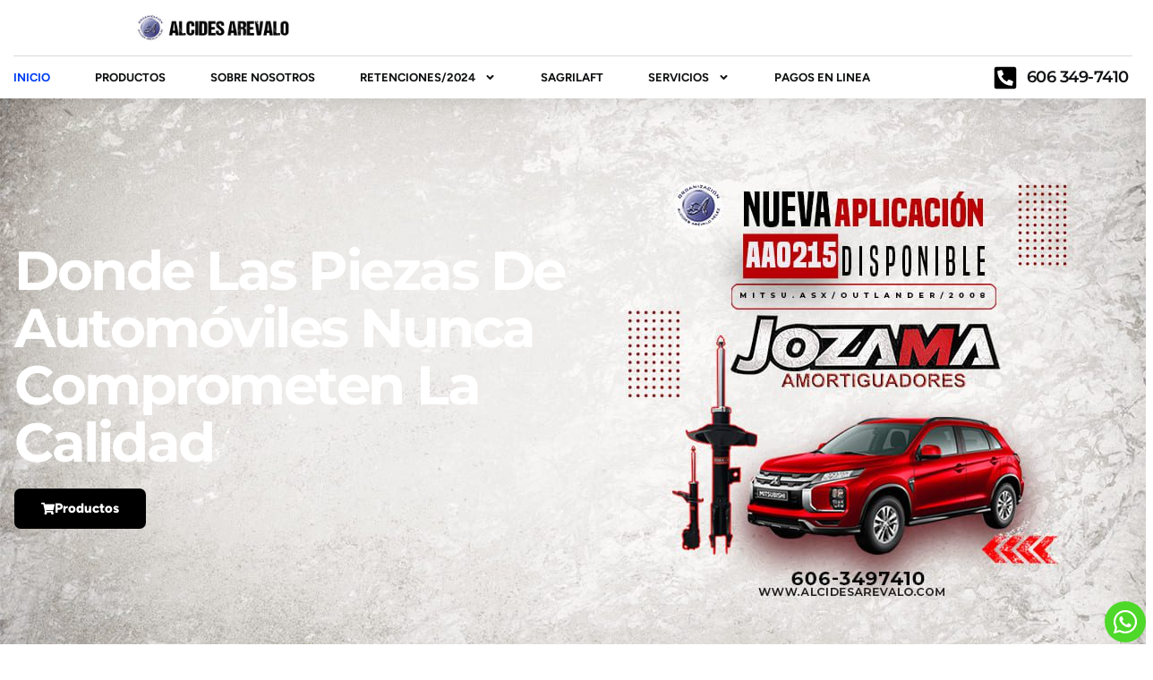

--- FILE ---
content_type: text/html; charset=UTF-8
request_url: https://www.alcidesarevalo.com/
body_size: 34529
content:
<!doctype html>
<html lang="es">
<head>
	<meta charset="UTF-8">
	<meta name="viewport" content="width=device-width, initial-scale=1">
	<link rel="profile" href="https://gmpg.org/xfn/11">
	<title>Organización Alcides Arévalo &#8211; Organización Alcides Arévalo</title>
<meta name='robots' content='max-image-preview:large' />
<link rel="alternate" type="application/rss+xml" title="Organización Alcides Arévalo &raquo; Feed" href="https://www.alcidesarevalo.com/?feed=rss2" />
<link rel="alternate" type="application/rss+xml" title="Organización Alcides Arévalo &raquo; Feed de los comentarios" href="https://www.alcidesarevalo.com/?feed=comments-rss2" />
<link rel="alternate" title="oEmbed (JSON)" type="application/json+oembed" href="https://www.alcidesarevalo.com/index.php?rest_route=%2Foembed%2F1.0%2Fembed&#038;url=https%3A%2F%2Fwww.alcidesarevalo.com%2F" />
<link rel="alternate" title="oEmbed (XML)" type="text/xml+oembed" href="https://www.alcidesarevalo.com/index.php?rest_route=%2Foembed%2F1.0%2Fembed&#038;url=https%3A%2F%2Fwww.alcidesarevalo.com%2F&#038;format=xml" />
<style id='wp-img-auto-sizes-contain-inline-css'>
img:is([sizes=auto i],[sizes^="auto," i]){contain-intrinsic-size:3000px 1500px}
/*# sourceURL=wp-img-auto-sizes-contain-inline-css */
</style>

<style id='wp-emoji-styles-inline-css'>

	img.wp-smiley, img.emoji {
		display: inline !important;
		border: none !important;
		box-shadow: none !important;
		height: 1em !important;
		width: 1em !important;
		margin: 0 0.07em !important;
		vertical-align: -0.1em !important;
		background: none !important;
		padding: 0 !important;
	}
/*# sourceURL=wp-emoji-styles-inline-css */
</style>
<style id='global-styles-inline-css'>
:root{--wp--preset--aspect-ratio--square: 1;--wp--preset--aspect-ratio--4-3: 4/3;--wp--preset--aspect-ratio--3-4: 3/4;--wp--preset--aspect-ratio--3-2: 3/2;--wp--preset--aspect-ratio--2-3: 2/3;--wp--preset--aspect-ratio--16-9: 16/9;--wp--preset--aspect-ratio--9-16: 9/16;--wp--preset--color--black: #000000;--wp--preset--color--cyan-bluish-gray: #abb8c3;--wp--preset--color--white: #ffffff;--wp--preset--color--pale-pink: #f78da7;--wp--preset--color--vivid-red: #cf2e2e;--wp--preset--color--luminous-vivid-orange: #ff6900;--wp--preset--color--luminous-vivid-amber: #fcb900;--wp--preset--color--light-green-cyan: #7bdcb5;--wp--preset--color--vivid-green-cyan: #00d084;--wp--preset--color--pale-cyan-blue: #8ed1fc;--wp--preset--color--vivid-cyan-blue: #0693e3;--wp--preset--color--vivid-purple: #9b51e0;--wp--preset--gradient--vivid-cyan-blue-to-vivid-purple: linear-gradient(135deg,rgb(6,147,227) 0%,rgb(155,81,224) 100%);--wp--preset--gradient--light-green-cyan-to-vivid-green-cyan: linear-gradient(135deg,rgb(122,220,180) 0%,rgb(0,208,130) 100%);--wp--preset--gradient--luminous-vivid-amber-to-luminous-vivid-orange: linear-gradient(135deg,rgb(252,185,0) 0%,rgb(255,105,0) 100%);--wp--preset--gradient--luminous-vivid-orange-to-vivid-red: linear-gradient(135deg,rgb(255,105,0) 0%,rgb(207,46,46) 100%);--wp--preset--gradient--very-light-gray-to-cyan-bluish-gray: linear-gradient(135deg,rgb(238,238,238) 0%,rgb(169,184,195) 100%);--wp--preset--gradient--cool-to-warm-spectrum: linear-gradient(135deg,rgb(74,234,220) 0%,rgb(151,120,209) 20%,rgb(207,42,186) 40%,rgb(238,44,130) 60%,rgb(251,105,98) 80%,rgb(254,248,76) 100%);--wp--preset--gradient--blush-light-purple: linear-gradient(135deg,rgb(255,206,236) 0%,rgb(152,150,240) 100%);--wp--preset--gradient--blush-bordeaux: linear-gradient(135deg,rgb(254,205,165) 0%,rgb(254,45,45) 50%,rgb(107,0,62) 100%);--wp--preset--gradient--luminous-dusk: linear-gradient(135deg,rgb(255,203,112) 0%,rgb(199,81,192) 50%,rgb(65,88,208) 100%);--wp--preset--gradient--pale-ocean: linear-gradient(135deg,rgb(255,245,203) 0%,rgb(182,227,212) 50%,rgb(51,167,181) 100%);--wp--preset--gradient--electric-grass: linear-gradient(135deg,rgb(202,248,128) 0%,rgb(113,206,126) 100%);--wp--preset--gradient--midnight: linear-gradient(135deg,rgb(2,3,129) 0%,rgb(40,116,252) 100%);--wp--preset--font-size--small: 13px;--wp--preset--font-size--medium: 20px;--wp--preset--font-size--large: 36px;--wp--preset--font-size--x-large: 42px;--wp--preset--spacing--20: 0.44rem;--wp--preset--spacing--30: 0.67rem;--wp--preset--spacing--40: 1rem;--wp--preset--spacing--50: 1.5rem;--wp--preset--spacing--60: 2.25rem;--wp--preset--spacing--70: 3.38rem;--wp--preset--spacing--80: 5.06rem;--wp--preset--shadow--natural: 6px 6px 9px rgba(0, 0, 0, 0.2);--wp--preset--shadow--deep: 12px 12px 50px rgba(0, 0, 0, 0.4);--wp--preset--shadow--sharp: 6px 6px 0px rgba(0, 0, 0, 0.2);--wp--preset--shadow--outlined: 6px 6px 0px -3px rgb(255, 255, 255), 6px 6px rgb(0, 0, 0);--wp--preset--shadow--crisp: 6px 6px 0px rgb(0, 0, 0);}:root { --wp--style--global--content-size: 800px;--wp--style--global--wide-size: 1200px; }:where(body) { margin: 0; }.wp-site-blocks > .alignleft { float: left; margin-right: 2em; }.wp-site-blocks > .alignright { float: right; margin-left: 2em; }.wp-site-blocks > .aligncenter { justify-content: center; margin-left: auto; margin-right: auto; }:where(.wp-site-blocks) > * { margin-block-start: 24px; margin-block-end: 0; }:where(.wp-site-blocks) > :first-child { margin-block-start: 0; }:where(.wp-site-blocks) > :last-child { margin-block-end: 0; }:root { --wp--style--block-gap: 24px; }:root :where(.is-layout-flow) > :first-child{margin-block-start: 0;}:root :where(.is-layout-flow) > :last-child{margin-block-end: 0;}:root :where(.is-layout-flow) > *{margin-block-start: 24px;margin-block-end: 0;}:root :where(.is-layout-constrained) > :first-child{margin-block-start: 0;}:root :where(.is-layout-constrained) > :last-child{margin-block-end: 0;}:root :where(.is-layout-constrained) > *{margin-block-start: 24px;margin-block-end: 0;}:root :where(.is-layout-flex){gap: 24px;}:root :where(.is-layout-grid){gap: 24px;}.is-layout-flow > .alignleft{float: left;margin-inline-start: 0;margin-inline-end: 2em;}.is-layout-flow > .alignright{float: right;margin-inline-start: 2em;margin-inline-end: 0;}.is-layout-flow > .aligncenter{margin-left: auto !important;margin-right: auto !important;}.is-layout-constrained > .alignleft{float: left;margin-inline-start: 0;margin-inline-end: 2em;}.is-layout-constrained > .alignright{float: right;margin-inline-start: 2em;margin-inline-end: 0;}.is-layout-constrained > .aligncenter{margin-left: auto !important;margin-right: auto !important;}.is-layout-constrained > :where(:not(.alignleft):not(.alignright):not(.alignfull)){max-width: var(--wp--style--global--content-size);margin-left: auto !important;margin-right: auto !important;}.is-layout-constrained > .alignwide{max-width: var(--wp--style--global--wide-size);}body .is-layout-flex{display: flex;}.is-layout-flex{flex-wrap: wrap;align-items: center;}.is-layout-flex > :is(*, div){margin: 0;}body .is-layout-grid{display: grid;}.is-layout-grid > :is(*, div){margin: 0;}body{padding-top: 0px;padding-right: 0px;padding-bottom: 0px;padding-left: 0px;}a:where(:not(.wp-element-button)){text-decoration: underline;}:root :where(.wp-element-button, .wp-block-button__link){background-color: #32373c;border-width: 0;color: #fff;font-family: inherit;font-size: inherit;font-style: inherit;font-weight: inherit;letter-spacing: inherit;line-height: inherit;padding-top: calc(0.667em + 2px);padding-right: calc(1.333em + 2px);padding-bottom: calc(0.667em + 2px);padding-left: calc(1.333em + 2px);text-decoration: none;text-transform: inherit;}.has-black-color{color: var(--wp--preset--color--black) !important;}.has-cyan-bluish-gray-color{color: var(--wp--preset--color--cyan-bluish-gray) !important;}.has-white-color{color: var(--wp--preset--color--white) !important;}.has-pale-pink-color{color: var(--wp--preset--color--pale-pink) !important;}.has-vivid-red-color{color: var(--wp--preset--color--vivid-red) !important;}.has-luminous-vivid-orange-color{color: var(--wp--preset--color--luminous-vivid-orange) !important;}.has-luminous-vivid-amber-color{color: var(--wp--preset--color--luminous-vivid-amber) !important;}.has-light-green-cyan-color{color: var(--wp--preset--color--light-green-cyan) !important;}.has-vivid-green-cyan-color{color: var(--wp--preset--color--vivid-green-cyan) !important;}.has-pale-cyan-blue-color{color: var(--wp--preset--color--pale-cyan-blue) !important;}.has-vivid-cyan-blue-color{color: var(--wp--preset--color--vivid-cyan-blue) !important;}.has-vivid-purple-color{color: var(--wp--preset--color--vivid-purple) !important;}.has-black-background-color{background-color: var(--wp--preset--color--black) !important;}.has-cyan-bluish-gray-background-color{background-color: var(--wp--preset--color--cyan-bluish-gray) !important;}.has-white-background-color{background-color: var(--wp--preset--color--white) !important;}.has-pale-pink-background-color{background-color: var(--wp--preset--color--pale-pink) !important;}.has-vivid-red-background-color{background-color: var(--wp--preset--color--vivid-red) !important;}.has-luminous-vivid-orange-background-color{background-color: var(--wp--preset--color--luminous-vivid-orange) !important;}.has-luminous-vivid-amber-background-color{background-color: var(--wp--preset--color--luminous-vivid-amber) !important;}.has-light-green-cyan-background-color{background-color: var(--wp--preset--color--light-green-cyan) !important;}.has-vivid-green-cyan-background-color{background-color: var(--wp--preset--color--vivid-green-cyan) !important;}.has-pale-cyan-blue-background-color{background-color: var(--wp--preset--color--pale-cyan-blue) !important;}.has-vivid-cyan-blue-background-color{background-color: var(--wp--preset--color--vivid-cyan-blue) !important;}.has-vivid-purple-background-color{background-color: var(--wp--preset--color--vivid-purple) !important;}.has-black-border-color{border-color: var(--wp--preset--color--black) !important;}.has-cyan-bluish-gray-border-color{border-color: var(--wp--preset--color--cyan-bluish-gray) !important;}.has-white-border-color{border-color: var(--wp--preset--color--white) !important;}.has-pale-pink-border-color{border-color: var(--wp--preset--color--pale-pink) !important;}.has-vivid-red-border-color{border-color: var(--wp--preset--color--vivid-red) !important;}.has-luminous-vivid-orange-border-color{border-color: var(--wp--preset--color--luminous-vivid-orange) !important;}.has-luminous-vivid-amber-border-color{border-color: var(--wp--preset--color--luminous-vivid-amber) !important;}.has-light-green-cyan-border-color{border-color: var(--wp--preset--color--light-green-cyan) !important;}.has-vivid-green-cyan-border-color{border-color: var(--wp--preset--color--vivid-green-cyan) !important;}.has-pale-cyan-blue-border-color{border-color: var(--wp--preset--color--pale-cyan-blue) !important;}.has-vivid-cyan-blue-border-color{border-color: var(--wp--preset--color--vivid-cyan-blue) !important;}.has-vivid-purple-border-color{border-color: var(--wp--preset--color--vivid-purple) !important;}.has-vivid-cyan-blue-to-vivid-purple-gradient-background{background: var(--wp--preset--gradient--vivid-cyan-blue-to-vivid-purple) !important;}.has-light-green-cyan-to-vivid-green-cyan-gradient-background{background: var(--wp--preset--gradient--light-green-cyan-to-vivid-green-cyan) !important;}.has-luminous-vivid-amber-to-luminous-vivid-orange-gradient-background{background: var(--wp--preset--gradient--luminous-vivid-amber-to-luminous-vivid-orange) !important;}.has-luminous-vivid-orange-to-vivid-red-gradient-background{background: var(--wp--preset--gradient--luminous-vivid-orange-to-vivid-red) !important;}.has-very-light-gray-to-cyan-bluish-gray-gradient-background{background: var(--wp--preset--gradient--very-light-gray-to-cyan-bluish-gray) !important;}.has-cool-to-warm-spectrum-gradient-background{background: var(--wp--preset--gradient--cool-to-warm-spectrum) !important;}.has-blush-light-purple-gradient-background{background: var(--wp--preset--gradient--blush-light-purple) !important;}.has-blush-bordeaux-gradient-background{background: var(--wp--preset--gradient--blush-bordeaux) !important;}.has-luminous-dusk-gradient-background{background: var(--wp--preset--gradient--luminous-dusk) !important;}.has-pale-ocean-gradient-background{background: var(--wp--preset--gradient--pale-ocean) !important;}.has-electric-grass-gradient-background{background: var(--wp--preset--gradient--electric-grass) !important;}.has-midnight-gradient-background{background: var(--wp--preset--gradient--midnight) !important;}.has-small-font-size{font-size: var(--wp--preset--font-size--small) !important;}.has-medium-font-size{font-size: var(--wp--preset--font-size--medium) !important;}.has-large-font-size{font-size: var(--wp--preset--font-size--large) !important;}.has-x-large-font-size{font-size: var(--wp--preset--font-size--x-large) !important;}
:root :where(.wp-block-pullquote){font-size: 1.5em;line-height: 1.6;}
/*# sourceURL=global-styles-inline-css */
</style>
<link rel='stylesheet' id='da-frontend-css' href='https://www.alcidesarevalo.com/wp-content/plugins/download-attachments/assets/datatables/datatables.min.css?ver=1.13.8' media='all' />
<link rel='stylesheet' id='woocommerce-layout-css' href='https://www.alcidesarevalo.com/wp-content/plugins/woocommerce/assets/css/woocommerce-layout.css?ver=10.4.3' media='all' />
<link rel='stylesheet' id='woocommerce-smallscreen-css' href='https://www.alcidesarevalo.com/wp-content/plugins/woocommerce/assets/css/woocommerce-smallscreen.css?ver=10.4.3' media='only screen and (max-width: 768px)' />
<link rel='stylesheet' id='woocommerce-general-css' href='https://www.alcidesarevalo.com/wp-content/plugins/woocommerce/assets/css/woocommerce.css?ver=10.4.3' media='all' />
<style id='woocommerce-inline-inline-css'>
.woocommerce form .form-row .required { visibility: visible; }
/*# sourceURL=woocommerce-inline-inline-css */
</style>
<link rel='stylesheet' id='megamenu-css' href='https://www.alcidesarevalo.com/wp-content/uploads/maxmegamenu/style.css?ver=3037b8' media='all' />
<link rel='stylesheet' id='dashicons-css' href='https://www.alcidesarevalo.com/wp-includes/css/dashicons.min.css?ver=6.9' media='all' />
<link rel='stylesheet' id='dgwt-wcas-style-css' href='https://www.alcidesarevalo.com/wp-content/plugins/ajax-search-for-woocommerce-premium/assets/css/style.min.css?ver=1.32.2' media='all' />
<link rel='stylesheet' id='hello-elementor-css' href='https://www.alcidesarevalo.com/wp-content/themes/hello-elementor/assets/css/reset.css?ver=3.4.5' media='all' />
<link rel='stylesheet' id='hello-elementor-theme-style-css' href='https://www.alcidesarevalo.com/wp-content/themes/hello-elementor/assets/css/theme.css?ver=3.4.5' media='all' />
<link rel='stylesheet' id='hello-elementor-header-footer-css' href='https://www.alcidesarevalo.com/wp-content/themes/hello-elementor/assets/css/header-footer.css?ver=3.4.5' media='all' />
<link rel='stylesheet' id='elementor-frontend-css' href='https://www.alcidesarevalo.com/wp-content/plugins/elementor/assets/css/frontend.min.css?ver=3.34.1' media='all' />
<link rel='stylesheet' id='elementor-post-15-css' href='https://www.alcidesarevalo.com/wp-content/uploads/elementor/css/post-15.css?ver=1768396008' media='all' />
<link rel='stylesheet' id='widget-image-css' href='https://www.alcidesarevalo.com/wp-content/plugins/elementor/assets/css/widget-image.min.css?ver=3.34.1' media='all' />
<link rel='stylesheet' id='widget-nav-menu-css' href='https://www.alcidesarevalo.com/wp-content/plugins/elementor-pro/assets/css/widget-nav-menu.min.css?ver=3.34.0' media='all' />
<link rel='stylesheet' id='e-animation-pop-css' href='https://www.alcidesarevalo.com/wp-content/plugins/elementor/assets/lib/animations/styles/e-animation-pop.min.css?ver=3.34.1' media='all' />
<link rel='stylesheet' id='widget-social-icons-css' href='https://www.alcidesarevalo.com/wp-content/plugins/elementor/assets/css/widget-social-icons.min.css?ver=3.34.1' media='all' />
<link rel='stylesheet' id='e-apple-webkit-css' href='https://www.alcidesarevalo.com/wp-content/plugins/elementor/assets/css/conditionals/apple-webkit.min.css?ver=3.34.1' media='all' />
<link rel='stylesheet' id='widget-form-css' href='https://www.alcidesarevalo.com/wp-content/plugins/elementor-pro/assets/css/widget-form.min.css?ver=3.34.0' media='all' />
<link rel='stylesheet' id='widget-heading-css' href='https://www.alcidesarevalo.com/wp-content/plugins/elementor/assets/css/widget-heading.min.css?ver=3.34.1' media='all' />
<link rel='stylesheet' id='widget-icon-list-css' href='https://www.alcidesarevalo.com/wp-content/plugins/elementor/assets/css/widget-icon-list.min.css?ver=3.34.1' media='all' />
<link rel='stylesheet' id='widget-gallery-css' href='https://www.alcidesarevalo.com/wp-content/plugins/elementor-pro/assets/css/widget-gallery.min.css?ver=3.34.0' media='all' />
<link rel='stylesheet' id='elementor-gallery-css' href='https://www.alcidesarevalo.com/wp-content/plugins/elementor/assets/lib/e-gallery/css/e-gallery.min.css?ver=1.2.0' media='all' />
<link rel='stylesheet' id='e-transitions-css' href='https://www.alcidesarevalo.com/wp-content/plugins/elementor-pro/assets/css/conditionals/transitions.min.css?ver=3.34.0' media='all' />
<link rel='stylesheet' id='eael-general-css' href='https://www.alcidesarevalo.com/wp-content/plugins/essential-addons-for-elementor-lite/assets/front-end/css/view/general.min.css?ver=6.5.7' media='all' />
<link rel='stylesheet' id='eael-101-css' href='https://www.alcidesarevalo.com/wp-content/uploads/essential-addons-elementor/eael-101.css?ver=1768339741' media='all' />
<link rel='stylesheet' id='pafe-101-css' href='https://www.alcidesarevalo.com/wp-content/uploads/premium-addons-elementor/pafe-101.css?ver=1768339741' media='all' />
<link rel='stylesheet' id='e-animation-fadeInLeft-css' href='https://www.alcidesarevalo.com/wp-content/plugins/elementor/assets/lib/animations/styles/fadeInLeft.min.css?ver=3.34.1' media='all' />
<link rel='stylesheet' id='e-animation-fadeInRight-css' href='https://www.alcidesarevalo.com/wp-content/plugins/elementor/assets/lib/animations/styles/fadeInRight.min.css?ver=3.34.1' media='all' />
<link rel='stylesheet' id='e-animation-fadeIn-css' href='https://www.alcidesarevalo.com/wp-content/plugins/elementor/assets/lib/animations/styles/fadeIn.min.css?ver=3.34.1' media='all' />
<link rel='stylesheet' id='e-animation-slideInLeft-css' href='https://www.alcidesarevalo.com/wp-content/plugins/elementor/assets/lib/animations/styles/slideInLeft.min.css?ver=3.34.1' media='all' />
<link rel='stylesheet' id='e-animation-fadeInUp-css' href='https://www.alcidesarevalo.com/wp-content/plugins/elementor/assets/lib/animations/styles/fadeInUp.min.css?ver=3.34.1' media='all' />
<link rel='stylesheet' id='widget-call-to-action-css' href='https://www.alcidesarevalo.com/wp-content/plugins/elementor-pro/assets/css/widget-call-to-action.min.css?ver=3.34.0' media='all' />
<link rel='stylesheet' id='e-animation-fadeInDown-css' href='https://www.alcidesarevalo.com/wp-content/plugins/elementor/assets/lib/animations/styles/fadeInDown.min.css?ver=3.34.1' media='all' />
<link rel='stylesheet' id='widget-icon-box-css' href='https://www.alcidesarevalo.com/wp-content/plugins/elementor/assets/css/widget-icon-box.min.css?ver=3.34.1' media='all' />
<link rel='stylesheet' id='widget-countdown-css' href='https://www.alcidesarevalo.com/wp-content/plugins/elementor-pro/assets/css/widget-countdown.min.css?ver=3.34.0' media='all' />
<link rel='stylesheet' id='widget-woocommerce-products-css' href='https://www.alcidesarevalo.com/wp-content/plugins/elementor-pro/assets/css/widget-woocommerce-products.min.css?ver=3.34.0' media='all' />
<link rel='stylesheet' id='pa-prettyphoto-css' href='https://www.alcidesarevalo.com/wp-content/plugins/premium-addons-for-elementor/assets/frontend/min-css/prettyphoto.min.css?ver=4.11.64' media='all' />
<link rel='stylesheet' id='pa-image-effects-css' href='https://www.alcidesarevalo.com/wp-content/plugins/premium-addons-for-elementor/assets/frontend/min-css/image-effects.min.css?ver=4.11.64' media='all' />
<link rel='stylesheet' id='pa-flipster-css' href='https://www.alcidesarevalo.com/wp-content/plugins/premium-addons-for-elementor/assets/frontend/min-css/flipster.min.css?ver=4.11.64' media='all' />
<link rel='stylesheet' id='swiper-css' href='https://www.alcidesarevalo.com/wp-content/plugins/elementor/assets/lib/swiper/v8/css/swiper.min.css?ver=8.4.5' media='all' />
<link rel='stylesheet' id='e-swiper-css' href='https://www.alcidesarevalo.com/wp-content/plugins/elementor/assets/css/conditionals/e-swiper.min.css?ver=3.34.1' media='all' />
<link rel='stylesheet' id='widget-slides-css' href='https://www.alcidesarevalo.com/wp-content/plugins/elementor-pro/assets/css/widget-slides.min.css?ver=3.34.0' media='all' />
<link rel='stylesheet' id='widget-counter-css' href='https://www.alcidesarevalo.com/wp-content/plugins/elementor/assets/css/widget-counter.min.css?ver=3.34.1' media='all' />
<link rel='stylesheet' id='widget-testimonial-css' href='https://www.alcidesarevalo.com/wp-content/plugins/elementor/assets/css/widget-testimonial.min.css?ver=3.34.1' media='all' />
<link rel='stylesheet' id='widget-divider-css' href='https://www.alcidesarevalo.com/wp-content/plugins/elementor/assets/css/widget-divider.min.css?ver=3.34.1' media='all' />
<link rel='stylesheet' id='widget-posts-css' href='https://www.alcidesarevalo.com/wp-content/plugins/elementor-pro/assets/css/widget-posts.min.css?ver=3.34.0' media='all' />
<link rel='stylesheet' id='elementor-post-101-css' href='https://www.alcidesarevalo.com/wp-content/uploads/elementor/css/post-101.css?ver=1768396159' media='all' />
<link rel='stylesheet' id='elementor-post-704-css' href='https://www.alcidesarevalo.com/wp-content/uploads/elementor/css/post-704.css?ver=1768396008' media='all' />
<link rel='stylesheet' id='elementor-post-47-css' href='https://www.alcidesarevalo.com/wp-content/uploads/elementor/css/post-47.css?ver=1768396009' media='all' />
<link rel='stylesheet' id='ekit-widget-styles-css' href='https://www.alcidesarevalo.com/wp-content/plugins/elementskit-lite/widgets/init/assets/css/widget-styles.css?ver=3.7.8' media='all' />
<link rel='stylesheet' id='ekit-responsive-css' href='https://www.alcidesarevalo.com/wp-content/plugins/elementskit-lite/widgets/init/assets/css/responsive.css?ver=3.7.8' media='all' />
<link rel='stylesheet' id='elementor-gf-local-montserrat-css' href='https://www.alcidesarevalo.com/wp-content/uploads/elementor/google-fonts/css/montserrat.css?ver=1742505813' media='all' />
<link rel='stylesheet' id='elementor-gf-local-figtree-css' href='https://www.alcidesarevalo.com/wp-content/uploads/elementor/google-fonts/css/figtree.css?ver=1742505814' media='all' />
<link rel='stylesheet' id='elementor-gf-local-salsa-css' href='https://www.alcidesarevalo.com/wp-content/uploads/elementor/google-fonts/css/salsa.css?ver=1742506132' media='all' />
<link rel='stylesheet' id='elementor-gf-local-sansita-css' href='https://www.alcidesarevalo.com/wp-content/uploads/elementor/google-fonts/css/sansita.css?ver=1742506132' media='all' />
<link rel='stylesheet' id='elementor-gf-local-abhayalibre-css' href='https://www.alcidesarevalo.com/wp-content/uploads/elementor/google-fonts/css/abhayalibre.css?ver=1742506133' media='all' />
<link rel='stylesheet' id='elementor-icons-ekiticons-css' href='https://www.alcidesarevalo.com/wp-content/plugins/elementskit-lite/modules/elementskit-icon-pack/assets/css/ekiticons.css?ver=3.7.8' media='all' />
<link rel='stylesheet' id='elementor-icons-skb_cife-themify-icon-css' href='https://www.alcidesarevalo.com/wp-content/plugins/skyboot-custom-icons-for-elementor/assets/css/themify.css?ver=1.1.0' media='all' />
<script src="https://www.alcidesarevalo.com/wp-includes/js/jquery/jquery.min.js?ver=3.7.1" id="jquery-core-js"></script>
<script src="https://www.alcidesarevalo.com/wp-includes/js/jquery/jquery-migrate.min.js?ver=3.4.1" id="jquery-migrate-js"></script>
<script src="https://www.alcidesarevalo.com/wp-content/plugins/woocommerce/assets/js/jquery-blockui/jquery.blockUI.min.js?ver=2.7.0-wc.10.4.3" id="wc-jquery-blockui-js" defer data-wp-strategy="defer"></script>
<script id="wc-add-to-cart-js-extra">
var wc_add_to_cart_params = {"ajax_url":"/wp-admin/admin-ajax.php","wc_ajax_url":"/?wc-ajax=%%endpoint%%","i18n_view_cart":"Ver carrito","cart_url":"https://www.alcidesarevalo.com/?page_id=7","is_cart":"","cart_redirect_after_add":"no"};
//# sourceURL=wc-add-to-cart-js-extra
</script>
<script src="https://www.alcidesarevalo.com/wp-content/plugins/woocommerce/assets/js/frontend/add-to-cart.min.js?ver=10.4.3" id="wc-add-to-cart-js" defer data-wp-strategy="defer"></script>
<script src="https://www.alcidesarevalo.com/wp-content/plugins/woocommerce/assets/js/js-cookie/js.cookie.min.js?ver=2.1.4-wc.10.4.3" id="wc-js-cookie-js" defer data-wp-strategy="defer"></script>
<script id="woocommerce-js-extra">
var woocommerce_params = {"ajax_url":"/wp-admin/admin-ajax.php","wc_ajax_url":"/?wc-ajax=%%endpoint%%","i18n_password_show":"Mostrar contrase\u00f1a","i18n_password_hide":"Ocultar contrase\u00f1a"};
//# sourceURL=woocommerce-js-extra
</script>
<script src="https://www.alcidesarevalo.com/wp-content/plugins/woocommerce/assets/js/frontend/woocommerce.min.js?ver=10.4.3" id="woocommerce-js" defer data-wp-strategy="defer"></script>
<link rel="https://api.w.org/" href="https://www.alcidesarevalo.com/index.php?rest_route=/" /><link rel="alternate" title="JSON" type="application/json" href="https://www.alcidesarevalo.com/index.php?rest_route=/wp/v2/pages/101" /><link rel="EditURI" type="application/rsd+xml" title="RSD" href="https://www.alcidesarevalo.com/xmlrpc.php?rsd" />
<meta name="generator" content="WordPress 6.9" />
<meta name="generator" content="WooCommerce 10.4.3" />
<link rel="canonical" href="https://www.alcidesarevalo.com/" />
<link rel='shortlink' href='https://www.alcidesarevalo.com/' />
		<style>
			.dgwt-wcas-ico-magnifier,.dgwt-wcas-ico-magnifier-handler{max-width:20px}.dgwt-wcas-search-wrapp{max-width:600px}.dgwt-wcas-search-wrapp .dgwt-wcas-sf-wrapp input[type=search].dgwt-wcas-search-input,.dgwt-wcas-search-wrapp .dgwt-wcas-sf-wrapp input[type=search].dgwt-wcas-search-input:hover,.dgwt-wcas-search-wrapp .dgwt-wcas-sf-wrapp input[type=search].dgwt-wcas-search-input:focus{background-color:#fff;border-color:#0a0a0a}.dgwt-wcas-search-wrapp .dgwt-wcas-sf-wrapp .dgwt-wcas-search-submit::before{}.dgwt-wcas-search-wrapp .dgwt-wcas-sf-wrapp .dgwt-wcas-search-submit:hover::before,.dgwt-wcas-search-wrapp .dgwt-wcas-sf-wrapp .dgwt-wcas-search-submit:focus::before{}.dgwt-wcas-search-wrapp .dgwt-wcas-sf-wrapp .dgwt-wcas-search-submit,.dgwt-wcas-om-bar .dgwt-wcas-om-return{color:#003ef3}.dgwt-wcas-search-wrapp .dgwt-wcas-ico-magnifier,.dgwt-wcas-search-wrapp .dgwt-wcas-sf-wrapp .dgwt-wcas-search-submit svg path,.dgwt-wcas-om-bar .dgwt-wcas-om-return svg path{fill:#003ef3}.dgwt-wcas-suggestions-wrapp,.dgwt-wcas-details-wrapp{background-color:#fff}.dgwt-wcas-st strong,.dgwt-wcas-sd strong{color:#0a0a0a}.dgwt-wcas-suggestions-wrapp,.dgwt-wcas-details-wrapp,.dgwt-wcas-suggestion,.dgwt-wcas-datails-title,.dgwt-wcas-details-more-products{border-color:#0a0a0a!important}		</style>
			<noscript><style>.woocommerce-product-gallery{ opacity: 1 !important; }</style></noscript>
	<meta name="generator" content="Elementor 3.34.1; features: e_font_icon_svg, additional_custom_breakpoints; settings: css_print_method-external, google_font-enabled, font_display-swap">
			<style>
				.e-con.e-parent:nth-of-type(n+4):not(.e-lazyloaded):not(.e-no-lazyload),
				.e-con.e-parent:nth-of-type(n+4):not(.e-lazyloaded):not(.e-no-lazyload) * {
					background-image: none !important;
				}
				@media screen and (max-height: 1024px) {
					.e-con.e-parent:nth-of-type(n+3):not(.e-lazyloaded):not(.e-no-lazyload),
					.e-con.e-parent:nth-of-type(n+3):not(.e-lazyloaded):not(.e-no-lazyload) * {
						background-image: none !important;
					}
				}
				@media screen and (max-height: 640px) {
					.e-con.e-parent:nth-of-type(n+2):not(.e-lazyloaded):not(.e-no-lazyload),
					.e-con.e-parent:nth-of-type(n+2):not(.e-lazyloaded):not(.e-no-lazyload) * {
						background-image: none !important;
					}
				}
			</style>
			<link rel="icon" href="https://www.alcidesarevalo.com/wp-content/uploads/2025/04/logo-pagina-web-alcides-arevalo-64x64.png" sizes="32x32" />
<link rel="icon" href="https://www.alcidesarevalo.com/wp-content/uploads/2025/04/logo-pagina-web-alcides-arevalo.png" sizes="192x192" />
<link rel="apple-touch-icon" href="https://www.alcidesarevalo.com/wp-content/uploads/2025/04/logo-pagina-web-alcides-arevalo.png" />
<meta name="msapplication-TileImage" content="https://www.alcidesarevalo.com/wp-content/uploads/2025/04/logo-pagina-web-alcides-arevalo.png" />
<style type="text/css">/** Mega Menu CSS: fs **/</style>
</head>
<body class="home wp-singular page-template-default page page-id-101 page-child parent-pageid-415 wp-custom-logo wp-embed-responsive wp-theme-hello-elementor theme-hello-elementor woocommerce-no-js eio-default mega-menu-max-mega-menu-1 hello-elementor-default elementor-default elementor-kit-15 elementor-page elementor-page-101">


<a class="skip-link screen-reader-text" href="#content">Ir al contenido</a>

		<header data-elementor-type="header" data-elementor-id="704" class="elementor elementor-704 elementor-location-header" data-elementor-post-type="elementor_library">
					<section class="elementor-section elementor-top-section elementor-element elementor-element-7e37bedb elementor-section-content-middle elementor-section-boxed elementor-section-height-default elementor-section-height-default" data-id="7e37bedb" data-element_type="section">
						<div class="elementor-container elementor-column-gap-no">
					<div class="elementor-column elementor-col-100 elementor-top-column elementor-element elementor-element-7e87f35" data-id="7e87f35" data-element_type="column">
			<div class="elementor-widget-wrap elementor-element-populated">
						<section class="elementor-section elementor-inner-section elementor-element elementor-element-4203bed elementor-section-content-middle elementor-section-boxed elementor-section-height-default elementor-section-height-default" data-id="4203bed" data-element_type="section">
						<div class="elementor-container elementor-column-gap-no">
					<div class="elementor-column elementor-col-50 elementor-inner-column elementor-element elementor-element-6ba8cbd6" data-id="6ba8cbd6" data-element_type="column">
			<div class="elementor-widget-wrap elementor-element-populated">
						<div class="elementor-element elementor-element-f0aa565 elementor-widget__width-auto elementor-widget elementor-widget-image" data-id="f0aa565" data-element_type="widget" data-widget_type="image.default">
				<div class="elementor-widget-container">
																<a href="https://www.alcidesarevalo.com">
							<img width="448" height="82" src="https://www.alcidesarevalo.com/wp-content/uploads/2024/07/PLUS-1.jpg" class="attachment-full size-full wp-image-161" alt="" srcset="https://www.alcidesarevalo.com/wp-content/uploads/2024/07/PLUS-1.jpg 448w, https://www.alcidesarevalo.com/wp-content/uploads/2024/07/PLUS-1-300x55.jpg 300w, https://www.alcidesarevalo.com/wp-content/uploads/2024/07/PLUS-1-64x12.jpg 64w" sizes="(max-width: 448px) 100vw, 448px" />								</a>
															</div>
				</div>
					</div>
		</div>
				<div class="elementor-column elementor-col-50 elementor-inner-column elementor-element elementor-element-f7d9e55" data-id="f7d9e55" data-element_type="column" vehiculo="" repuesto="" marca="">
			<div class="elementor-widget-wrap">
							</div>
		</div>
					</div>
		</section>
				<section class="elementor-section elementor-inner-section elementor-element elementor-element-6a52592e elementor-section-content-middle elementor-section-boxed elementor-section-height-default elementor-section-height-default" data-id="6a52592e" data-element_type="section">
						<div class="elementor-container elementor-column-gap-no">
					<div class="elementor-column elementor-col-50 elementor-inner-column elementor-element elementor-element-7c4c5d13" data-id="7c4c5d13" data-element_type="column">
			<div class="elementor-widget-wrap elementor-element-populated">
						<div class="elementor-element elementor-element-25a07b81 elementor-nav-menu__align-start elementor-nav-menu--stretch elementor-nav-menu--dropdown-tablet elementor-nav-menu__text-align-aside elementor-nav-menu--toggle elementor-nav-menu--burger elementor-widget elementor-widget-nav-menu" data-id="25a07b81" data-element_type="widget" data-settings="{&quot;submenu_icon&quot;:{&quot;value&quot;:&quot;&lt;svg aria-hidden=\&quot;true\&quot; class=\&quot;e-font-icon-svg e-fas-angle-down\&quot; viewBox=\&quot;0 0 320 512\&quot; xmlns=\&quot;http:\/\/www.w3.org\/2000\/svg\&quot;&gt;&lt;path d=\&quot;M143 352.3L7 216.3c-9.4-9.4-9.4-24.6 0-33.9l22.6-22.6c9.4-9.4 24.6-9.4 33.9 0l96.4 96.4 96.4-96.4c9.4-9.4 24.6-9.4 33.9 0l22.6 22.6c9.4 9.4 9.4 24.6 0 33.9l-136 136c-9.2 9.4-24.4 9.4-33.8 0z\&quot;&gt;&lt;\/path&gt;&lt;\/svg&gt;&quot;,&quot;library&quot;:&quot;fa-solid&quot;},&quot;full_width&quot;:&quot;stretch&quot;,&quot;layout&quot;:&quot;horizontal&quot;,&quot;toggle&quot;:&quot;burger&quot;}" data-widget_type="nav-menu.default">
				<div class="elementor-widget-container">
								<nav aria-label="Menú" class="elementor-nav-menu--main elementor-nav-menu__container elementor-nav-menu--layout-horizontal e--pointer-none">
				<ul id="menu-1-25a07b81" class="elementor-nav-menu"><li class="menu-item menu-item-type-post_type menu-item-object-page menu-item-home current-menu-item page_item page-item-101 current_page_item menu-item-712"><a href="https://www.alcidesarevalo.com/" aria-current="page" class="elementor-item elementor-item-active">inicio</a></li>
<li class="menu-item menu-item-type-post_type menu-item-object-page current-page-ancestor current-page-parent menu-item-714"><a href="https://www.alcidesarevalo.com/?page_id=415" class="elementor-item">Productos</a></li>
<li class="menu-item menu-item-type-post_type menu-item-object-page menu-item-713"><a href="https://www.alcidesarevalo.com/?page_id=264" class="elementor-item">Sobre Nosotros</a></li>
<li class="menu-item menu-item-type-post_type menu-item-object-page menu-item-has-children menu-item-4461"><a href="https://www.alcidesarevalo.com/?page_id=2392" class="elementor-item">RETENCIONES/2024</a>
<ul class="sub-menu elementor-nav-menu--dropdown">
	<li class="menu-item menu-item-type-post_type menu-item-object-page menu-item-has-children menu-item-4353"><a href="https://www.alcidesarevalo.com/?page_id=4330" class="elementor-sub-item">RETEFUENTES/2024</a>
	<ul class="sub-menu elementor-nav-menu--dropdown">
		<li class="menu-item menu-item-type-post_type menu-item-object-page menu-item-4474"><a href="https://www.alcidesarevalo.com/?page_id=4332" class="elementor-sub-item">ALCIDES ARÉVALO.</a></li>
		<li class="menu-item menu-item-type-post_type menu-item-object-page menu-item-4475"><a href="https://www.alcidesarevalo.com/?page_id=4334" class="elementor-sub-item">UNICAMPEROS SA.</a></li>
		<li class="menu-item menu-item-type-post_type menu-item-object-page menu-item-4476"><a href="https://www.alcidesarevalo.com/?page_id=4336" class="elementor-sub-item">DISTRIBUIDORA GRAN COLOMBIANA SA.</a></li>
		<li class="menu-item menu-item-type-post_type menu-item-object-page menu-item-4477"><a href="https://www.alcidesarevalo.com/?page_id=4338" class="elementor-sub-item"> TULIO HENAO SA.</a></li>
		<li class="menu-item menu-item-type-post_type menu-item-object-page menu-item-4478"><a href="https://www.alcidesarevalo.com/?page_id=4340" class="elementor-sub-item">COLOMBIANA DE CAMPEROS SA.</a></li>
		<li class="menu-item menu-item-type-post_type menu-item-object-page menu-item-4479"><a href="https://www.alcidesarevalo.com/?page_id=4342" class="elementor-sub-item">ALCIA RODAMIENTOS SA.</a></li>
		<li class="menu-item menu-item-type-post_type menu-item-object-page menu-item-4480"><a href="https://www.alcidesarevalo.com/?page_id=4344" class="elementor-sub-item">ALCIA SUSPENSIÓN SA.</a></li>
		<li class="menu-item menu-item-type-post_type menu-item-object-page menu-item-4481"><a href="https://www.alcidesarevalo.com/?page_id=4346" class="elementor-sub-item">ALCIA SA.</a></li>
		<li class="menu-item menu-item-type-post_type menu-item-object-page menu-item-4482"><a href="https://www.alcidesarevalo.com/?page_id=4348" class="elementor-sub-item">AMMI INVERSIONES SA.</a></li>
		<li class="menu-item menu-item-type-post_type menu-item-object-page menu-item-4483"><a href="https://www.alcidesarevalo.com/?page_id=4350" class="elementor-sub-item"> PARQUEADEROS SA.</a></li>
	</ul>
</li>
	<li class="menu-item menu-item-type-post_type menu-item-object-page menu-item-has-children menu-item-4486"><a href="https://www.alcidesarevalo.com/?page_id=4365" class="elementor-sub-item">RETEICA/2024</a>
	<ul class="sub-menu elementor-nav-menu--dropdown">
		<li class="menu-item menu-item-type-post_type menu-item-object-page menu-item-4487"><a href="https://www.alcidesarevalo.com/?page_id=4367" class="elementor-sub-item">ALCIDES ARÉVALO</a></li>
		<li class="menu-item menu-item-type-post_type menu-item-object-page menu-item-4488"><a href="https://www.alcidesarevalo.com/?page_id=4369" class="elementor-sub-item">UNICAMPEROS SA</a></li>
		<li class="menu-item menu-item-type-post_type menu-item-object-page menu-item-4489"><a href="https://www.alcidesarevalo.com/?page_id=4371" class="elementor-sub-item">DISTRIBUIDORA GRAN COLOMBIANA SA</a></li>
		<li class="menu-item menu-item-type-post_type menu-item-object-page menu-item-4490"><a href="https://www.alcidesarevalo.com/?page_id=4373" class="elementor-sub-item"> TULIO HENAO SA</a></li>
		<li class="menu-item menu-item-type-post_type menu-item-object-page menu-item-4491"><a href="https://www.alcidesarevalo.com/?page_id=4375" class="elementor-sub-item">COLOMBIANA DE CAMPEROS SA</a></li>
		<li class="menu-item menu-item-type-post_type menu-item-object-page menu-item-4492"><a href="https://www.alcidesarevalo.com/?page_id=4377" class="elementor-sub-item">ALCIA RODAMIENTOS SA</a></li>
		<li class="menu-item menu-item-type-post_type menu-item-object-page menu-item-4493"><a href="https://www.alcidesarevalo.com/?page_id=4380" class="elementor-sub-item">ALCIA SUSPENSIÓN SA</a></li>
		<li class="menu-item menu-item-type-post_type menu-item-object-page menu-item-4494"><a href="https://www.alcidesarevalo.com/?page_id=4382" class="elementor-sub-item">ALCIA SA</a></li>
		<li class="menu-item menu-item-type-post_type menu-item-object-page menu-item-4495"><a href="https://www.alcidesarevalo.com/?page_id=4384" class="elementor-sub-item">AMMI INVERSIONES SA</a></li>
		<li class="menu-item menu-item-type-post_type menu-item-object-page menu-item-4496"><a href="https://www.alcidesarevalo.com/?page_id=4386" class="elementor-sub-item"> PARQUEADEROS SA</a></li>
	</ul>
</li>
	<li class="menu-item menu-item-type-post_type menu-item-object-page menu-item-718"><a href="https://www.alcidesarevalo.com/?page_id=656" class="elementor-sub-item">DESCARGAR PAGARES</a></li>
</ul>
</li>
<li class="menu-item menu-item-type-post_type menu-item-object-page menu-item-717"><a href="https://www.alcidesarevalo.com/?page_id=606" class="elementor-item">SAGRILAFT</a></li>
<li class="menu-item menu-item-type-post_type menu-item-object-page menu-item-has-children menu-item-715"><a href="https://www.alcidesarevalo.com/?page_id=602" class="elementor-item">Servicios</a>
<ul class="sub-menu elementor-nav-menu--dropdown">
	<li class="menu-item menu-item-type-post_type menu-item-object-page menu-item-3634"><a href="https://www.alcidesarevalo.com/?page_id=3628" class="elementor-sub-item">POLITICA DE GARANTIA</a></li>
	<li class="menu-item menu-item-type-post_type menu-item-object-page menu-item-2919"><a href="https://www.alcidesarevalo.com/?page_id=2912" class="elementor-sub-item">POLITICAS DE LA EMPRESA</a></li>
</ul>
</li>
<li class="menu-item menu-item-type-post_type menu-item-object-page menu-item-2424"><a href="https://www.alcidesarevalo.com/?page_id=1254" class="elementor-item">PAGOS EN LINEA</a></li>
</ul>			</nav>
					<div class="elementor-menu-toggle" role="button" tabindex="0" aria-label="Alternar menú" aria-expanded="false">
			<i aria-hidden="true" role="presentation" class="elementor-menu-toggle__icon--open  ti-menu"></i><i aria-hidden="true" role="presentation" class="elementor-menu-toggle__icon--close icofont icofont-close"></i>		</div>
					<nav class="elementor-nav-menu--dropdown elementor-nav-menu__container" aria-hidden="true">
				<ul id="menu-2-25a07b81" class="elementor-nav-menu"><li class="menu-item menu-item-type-post_type menu-item-object-page menu-item-home current-menu-item page_item page-item-101 current_page_item menu-item-712"><a href="https://www.alcidesarevalo.com/" aria-current="page" class="elementor-item elementor-item-active" tabindex="-1">inicio</a></li>
<li class="menu-item menu-item-type-post_type menu-item-object-page current-page-ancestor current-page-parent menu-item-714"><a href="https://www.alcidesarevalo.com/?page_id=415" class="elementor-item" tabindex="-1">Productos</a></li>
<li class="menu-item menu-item-type-post_type menu-item-object-page menu-item-713"><a href="https://www.alcidesarevalo.com/?page_id=264" class="elementor-item" tabindex="-1">Sobre Nosotros</a></li>
<li class="menu-item menu-item-type-post_type menu-item-object-page menu-item-has-children menu-item-4461"><a href="https://www.alcidesarevalo.com/?page_id=2392" class="elementor-item" tabindex="-1">RETENCIONES/2024</a>
<ul class="sub-menu elementor-nav-menu--dropdown">
	<li class="menu-item menu-item-type-post_type menu-item-object-page menu-item-has-children menu-item-4353"><a href="https://www.alcidesarevalo.com/?page_id=4330" class="elementor-sub-item" tabindex="-1">RETEFUENTES/2024</a>
	<ul class="sub-menu elementor-nav-menu--dropdown">
		<li class="menu-item menu-item-type-post_type menu-item-object-page menu-item-4474"><a href="https://www.alcidesarevalo.com/?page_id=4332" class="elementor-sub-item" tabindex="-1">ALCIDES ARÉVALO.</a></li>
		<li class="menu-item menu-item-type-post_type menu-item-object-page menu-item-4475"><a href="https://www.alcidesarevalo.com/?page_id=4334" class="elementor-sub-item" tabindex="-1">UNICAMPEROS SA.</a></li>
		<li class="menu-item menu-item-type-post_type menu-item-object-page menu-item-4476"><a href="https://www.alcidesarevalo.com/?page_id=4336" class="elementor-sub-item" tabindex="-1">DISTRIBUIDORA GRAN COLOMBIANA SA.</a></li>
		<li class="menu-item menu-item-type-post_type menu-item-object-page menu-item-4477"><a href="https://www.alcidesarevalo.com/?page_id=4338" class="elementor-sub-item" tabindex="-1"> TULIO HENAO SA.</a></li>
		<li class="menu-item menu-item-type-post_type menu-item-object-page menu-item-4478"><a href="https://www.alcidesarevalo.com/?page_id=4340" class="elementor-sub-item" tabindex="-1">COLOMBIANA DE CAMPEROS SA.</a></li>
		<li class="menu-item menu-item-type-post_type menu-item-object-page menu-item-4479"><a href="https://www.alcidesarevalo.com/?page_id=4342" class="elementor-sub-item" tabindex="-1">ALCIA RODAMIENTOS SA.</a></li>
		<li class="menu-item menu-item-type-post_type menu-item-object-page menu-item-4480"><a href="https://www.alcidesarevalo.com/?page_id=4344" class="elementor-sub-item" tabindex="-1">ALCIA SUSPENSIÓN SA.</a></li>
		<li class="menu-item menu-item-type-post_type menu-item-object-page menu-item-4481"><a href="https://www.alcidesarevalo.com/?page_id=4346" class="elementor-sub-item" tabindex="-1">ALCIA SA.</a></li>
		<li class="menu-item menu-item-type-post_type menu-item-object-page menu-item-4482"><a href="https://www.alcidesarevalo.com/?page_id=4348" class="elementor-sub-item" tabindex="-1">AMMI INVERSIONES SA.</a></li>
		<li class="menu-item menu-item-type-post_type menu-item-object-page menu-item-4483"><a href="https://www.alcidesarevalo.com/?page_id=4350" class="elementor-sub-item" tabindex="-1"> PARQUEADEROS SA.</a></li>
	</ul>
</li>
	<li class="menu-item menu-item-type-post_type menu-item-object-page menu-item-has-children menu-item-4486"><a href="https://www.alcidesarevalo.com/?page_id=4365" class="elementor-sub-item" tabindex="-1">RETEICA/2024</a>
	<ul class="sub-menu elementor-nav-menu--dropdown">
		<li class="menu-item menu-item-type-post_type menu-item-object-page menu-item-4487"><a href="https://www.alcidesarevalo.com/?page_id=4367" class="elementor-sub-item" tabindex="-1">ALCIDES ARÉVALO</a></li>
		<li class="menu-item menu-item-type-post_type menu-item-object-page menu-item-4488"><a href="https://www.alcidesarevalo.com/?page_id=4369" class="elementor-sub-item" tabindex="-1">UNICAMPEROS SA</a></li>
		<li class="menu-item menu-item-type-post_type menu-item-object-page menu-item-4489"><a href="https://www.alcidesarevalo.com/?page_id=4371" class="elementor-sub-item" tabindex="-1">DISTRIBUIDORA GRAN COLOMBIANA SA</a></li>
		<li class="menu-item menu-item-type-post_type menu-item-object-page menu-item-4490"><a href="https://www.alcidesarevalo.com/?page_id=4373" class="elementor-sub-item" tabindex="-1"> TULIO HENAO SA</a></li>
		<li class="menu-item menu-item-type-post_type menu-item-object-page menu-item-4491"><a href="https://www.alcidesarevalo.com/?page_id=4375" class="elementor-sub-item" tabindex="-1">COLOMBIANA DE CAMPEROS SA</a></li>
		<li class="menu-item menu-item-type-post_type menu-item-object-page menu-item-4492"><a href="https://www.alcidesarevalo.com/?page_id=4377" class="elementor-sub-item" tabindex="-1">ALCIA RODAMIENTOS SA</a></li>
		<li class="menu-item menu-item-type-post_type menu-item-object-page menu-item-4493"><a href="https://www.alcidesarevalo.com/?page_id=4380" class="elementor-sub-item" tabindex="-1">ALCIA SUSPENSIÓN SA</a></li>
		<li class="menu-item menu-item-type-post_type menu-item-object-page menu-item-4494"><a href="https://www.alcidesarevalo.com/?page_id=4382" class="elementor-sub-item" tabindex="-1">ALCIA SA</a></li>
		<li class="menu-item menu-item-type-post_type menu-item-object-page menu-item-4495"><a href="https://www.alcidesarevalo.com/?page_id=4384" class="elementor-sub-item" tabindex="-1">AMMI INVERSIONES SA</a></li>
		<li class="menu-item menu-item-type-post_type menu-item-object-page menu-item-4496"><a href="https://www.alcidesarevalo.com/?page_id=4386" class="elementor-sub-item" tabindex="-1"> PARQUEADEROS SA</a></li>
	</ul>
</li>
	<li class="menu-item menu-item-type-post_type menu-item-object-page menu-item-718"><a href="https://www.alcidesarevalo.com/?page_id=656" class="elementor-sub-item" tabindex="-1">DESCARGAR PAGARES</a></li>
</ul>
</li>
<li class="menu-item menu-item-type-post_type menu-item-object-page menu-item-717"><a href="https://www.alcidesarevalo.com/?page_id=606" class="elementor-item" tabindex="-1">SAGRILAFT</a></li>
<li class="menu-item menu-item-type-post_type menu-item-object-page menu-item-has-children menu-item-715"><a href="https://www.alcidesarevalo.com/?page_id=602" class="elementor-item" tabindex="-1">Servicios</a>
<ul class="sub-menu elementor-nav-menu--dropdown">
	<li class="menu-item menu-item-type-post_type menu-item-object-page menu-item-3634"><a href="https://www.alcidesarevalo.com/?page_id=3628" class="elementor-sub-item" tabindex="-1">POLITICA DE GARANTIA</a></li>
	<li class="menu-item menu-item-type-post_type menu-item-object-page menu-item-2919"><a href="https://www.alcidesarevalo.com/?page_id=2912" class="elementor-sub-item" tabindex="-1">POLITICAS DE LA EMPRESA</a></li>
</ul>
</li>
<li class="menu-item menu-item-type-post_type menu-item-object-page menu-item-2424"><a href="https://www.alcidesarevalo.com/?page_id=1254" class="elementor-item" tabindex="-1">PAGOS EN LINEA</a></li>
</ul>			</nav>
						</div>
				</div>
					</div>
		</div>
				<div class="elementor-column elementor-col-50 elementor-inner-column elementor-element elementor-element-189b576c" data-id="189b576c" data-element_type="column">
			<div class="elementor-widget-wrap elementor-element-populated">
						<div class="elementor-element elementor-element-16ecfcd elementor-widget__width-auto elementor-view-default elementor-widget elementor-widget-icon" data-id="16ecfcd" data-element_type="widget" data-widget_type="icon.default">
				<div class="elementor-widget-container">
							<div class="elementor-icon-wrapper">
			<div class="elementor-icon">
			<svg aria-hidden="true" class="e-font-icon-svg e-fas-phone-square-alt" viewBox="0 0 448 512" xmlns="http://www.w3.org/2000/svg"><path d="M400 32H48A48 48 0 0 0 0 80v352a48 48 0 0 0 48 48h352a48 48 0 0 0 48-48V80a48 48 0 0 0-48-48zm-16.39 307.37l-15 65A15 15 0 0 1 354 416C194 416 64 286.29 64 126a15.7 15.7 0 0 1 11.63-14.61l65-15A18.23 18.23 0 0 1 144 96a16.27 16.27 0 0 1 13.79 9.09l30 70A17.9 17.9 0 0 1 189 181a17 17 0 0 1-5.5 11.61l-37.89 31a231.91 231.91 0 0 0 110.78 110.78l31-37.89A17 17 0 0 1 299 291a17.85 17.85 0 0 1 5.91 1.21l70 30A16.25 16.25 0 0 1 384 336a17.41 17.41 0 0 1-.39 3.37z"></path></svg>			</div>
		</div>
						</div>
				</div>
				<div class="elementor-element elementor-element-4158fbe0 elementor-widget__width-auto elementor-widget elementor-widget-elementskit-heading" data-id="4158fbe0" data-element_type="widget" data-widget_type="elementskit-heading.default">
				<div class="elementor-widget-container">
					<div class="ekit-wid-con" ><div class="ekit-heading elementskit-section-title-wraper text_left   ekit_heading_tablet-   ekit_heading_mobile-"><div class="ekit-heading--title elementskit-section-title "><span><span>606 349-7410</span></span></div></div></div>				</div>
				</div>
					</div>
		</div>
					</div>
		</section>
					</div>
		</div>
					</div>
		</section>
				</header>
		
<main id="content" class="site-main post-101 page type-page status-publish hentry">

	
	<div class="page-content">
				<div data-elementor-type="wp-page" data-elementor-id="101" class="elementor elementor-101" data-elementor-post-type="page">
						<section class="elementor-section elementor-top-section elementor-element elementor-element-34d1eaa0 elementor-section-boxed elementor-section-height-default elementor-section-height-default" data-id="34d1eaa0" data-element_type="section" data-settings="{&quot;background_background&quot;:&quot;classic&quot;}">
							<div class="elementor-background-overlay"></div>
							<div class="elementor-container elementor-column-gap-no">
					<div class="elementor-column elementor-col-100 elementor-top-column elementor-element elementor-element-349014dc" data-id="349014dc" data-element_type="column">
			<div class="elementor-widget-wrap elementor-element-populated">
						<section class="elementor-section elementor-inner-section elementor-element elementor-element-331962b5 elementor-section-boxed elementor-section-height-default elementor-section-height-default" data-id="331962b5" data-element_type="section">
						<div class="elementor-container elementor-column-gap-no">
					<div class="elementor-column elementor-col-100 elementor-inner-column elementor-element elementor-element-de780f8" data-id="de780f8" data-element_type="column">
			<div class="elementor-widget-wrap elementor-element-populated">
						<div class="elementor-element elementor-element-6d939287 elementor-invisible elementor-widget elementor-widget-heading" data-id="6d939287" data-element_type="widget" data-settings="{&quot;_animation&quot;:&quot;fadeInLeft&quot;}" data-widget_type="heading.default">
				<div class="elementor-widget-container">
					<h2 class="elementor-heading-title elementor-size-default">
Donde las piezas de automóviles nunca comprometen la calidad</h2>				</div>
				</div>
				<div class="elementor-element elementor-element-4a9bf09c elementor-invisible elementor-widget elementor-widget-button" data-id="4a9bf09c" data-element_type="widget" data-settings="{&quot;_animation&quot;:&quot;fadeIn&quot;,&quot;_animation_delay&quot;:720}" data-widget_type="button.default">
				<div class="elementor-widget-container">
									<div class="elementor-button-wrapper">
					<a class="elementor-button elementor-button-link elementor-size-md" href="https://www.alcidesarevalo.com/?page_id=415">
						<span class="elementor-button-content-wrapper">
						<span class="elementor-button-icon">
				<svg aria-hidden="true" class="e-font-icon-svg e-fas-shopping-cart" viewBox="0 0 576 512" xmlns="http://www.w3.org/2000/svg"><path d="M528.12 301.319l47.273-208C578.806 78.301 567.391 64 551.99 64H159.208l-9.166-44.81C147.758 8.021 137.93 0 126.529 0H24C10.745 0 0 10.745 0 24v16c0 13.255 10.745 24 24 24h69.883l70.248 343.435C147.325 417.1 136 435.222 136 456c0 30.928 25.072 56 56 56s56-25.072 56-56c0-15.674-6.447-29.835-16.824-40h209.647C430.447 426.165 424 440.326 424 456c0 30.928 25.072 56 56 56s56-25.072 56-56c0-22.172-12.888-41.332-31.579-50.405l5.517-24.276c3.413-15.018-8.002-29.319-23.403-29.319H218.117l-6.545-32h293.145c11.206 0 20.92-7.754 23.403-18.681z"></path></svg>			</span>
									<span class="elementor-button-text">Productos </span>
					</span>
					</a>
				</div>
								</div>
				</div>
					</div>
		</div>
					</div>
		</section>
					</div>
		</div>
					</div>
		</section>
				<section class="elementor-section elementor-top-section elementor-element elementor-element-2bb5ddf3 elementor-section-content-middle elementor-section-boxed elementor-section-height-default elementor-section-height-default" data-id="2bb5ddf3" data-element_type="section">
							<div class="elementor-background-overlay"></div>
							<div class="elementor-container elementor-column-gap-no">
					<div class="elementor-column elementor-col-50 elementor-top-column elementor-element elementor-element-20dd0195 elementor-invisible" data-id="20dd0195" data-element_type="column" data-settings="{&quot;background_background&quot;:&quot;classic&quot;,&quot;animation&quot;:&quot;slideInLeft&quot;}">
			<div class="elementor-widget-wrap elementor-element-populated">
						<div class="elementor-element elementor-element-660ff7e0 elementor-widget elementor-widget-heading" data-id="660ff7e0" data-element_type="widget" data-widget_type="heading.default">
				<div class="elementor-widget-container">
					<h2 class="elementor-heading-title elementor-size-default">Encuentre piezas para su vehículo</h2>				</div>
				</div>
					</div>
		</div>
				<div class="elementor-column elementor-col-50 elementor-top-column elementor-element elementor-element-6c2a945e" data-id="6c2a945e" data-element_type="column" vehiculo="" repuesto="" marca="">
			<div class="elementor-widget-wrap elementor-element-populated">
						<div class="elementor-element elementor-element-06e3661 elementor-widget elementor-widget-fibosearch" data-id="06e3661" data-element_type="widget" data-widget_type="fibosearch.default">
				<div class="elementor-widget-container">
					<div  class="dgwt-wcas-search-wrapp dgwt-wcas-is-detail-box dgwt-wcas-has-submit woocommerce dgwt-wcas-style-pirx-compact dgwt-wcas-style-pirx js-dgwt-wcas-layout-classic dgwt-wcas-layout-classic js-dgwt-wcas-mobile-overlay-enabled">
		<form class="dgwt-wcas-search-form" role="search" action="https://www.alcidesarevalo.com/" method="get">
		<div class="dgwt-wcas-sf-wrapp">
						<label class="screen-reader-text"
				for="dgwt-wcas-search-input-1">
				Búsqueda de productos			</label>

			<input
				id="dgwt-wcas-search-input-1"
				type="search"
				class="dgwt-wcas-search-input"
				name="s"
				value=""
				placeholder="Buscar por referencia ..."
				autocomplete="off"
							/>
			<div class="dgwt-wcas-preloader"></div>

			<div class="dgwt-wcas-voice-search"></div>

							<button type="submit"
						aria-label="Buscar"
						class="dgwt-wcas-search-submit">				<svg
					class="dgwt-wcas-ico-magnifier" xmlns="http://www.w3.org/2000/svg" width="18" height="18" viewBox="0 0 18 18">
					<path  d=" M 16.722523,17.901412 C 16.572585,17.825208 15.36088,16.670476 14.029846,15.33534 L 11.609782,12.907819 11.01926,13.29667 C 8.7613237,14.783493 5.6172703,14.768302 3.332423,13.259528 -0.07366363,11.010358 -1.0146502,6.5989684 1.1898146,3.2148776
					1.5505179,2.6611594 2.4056498,1.7447266 2.9644271,1.3130497 3.4423015,0.94387379 4.3921825,0.48568469 5.1732652,0.2475835 5.886299,0.03022609 6.1341883,0 7.2037391,0 8.2732897,0 8.521179,0.03022609 9.234213,0.2475835 c 0.781083,0.23810119 1.730962,0.69629029 2.208837,1.0654662
					0.532501,0.4113763 1.39922,1.3400096 1.760153,1.8858877 1.520655,2.2998531 1.599025,5.3023778 0.199549,7.6451086 -0.208076,0.348322 -0.393306,0.668209 -0.411622,0.710863 -0.01831,0.04265 1.065556,1.18264 2.408603,2.533307 1.343046,1.350666 2.486621,2.574792 2.541278,2.720279 0.282475,0.7519
					-0.503089,1.456506 -1.218488,1.092917 z M 8.4027892,12.475062 C 9.434946,12.25579 10.131043,11.855461 10.99416,10.984753 11.554519,10.419467 11.842507,10.042366 12.062078,9.5863882 12.794223,8.0659672 12.793657,6.2652398 12.060578,4.756293 11.680383,3.9737304 10.453587,2.7178427
					9.730569,2.3710306 8.6921295,1.8729196 8.3992147,1.807606 7.2037567,1.807606 6.0082984,1.807606 5.7153841,1.87292 4.6769446,2.3710306 3.9539263,2.7178427 2.7271301,3.9737304 2.3469352,4.756293 1.6138384,6.2652398 1.6132726,8.0659672 2.3454252,9.5863882 c 0.4167354,0.8654208 1.5978784,2.0575608
					2.4443766,2.4671358 1.0971012,0.530827 2.3890403,0.681561 3.6130134,0.421538 z
					"/>
				</svg>
				</button>
			
			<input type="hidden" name="post_type" value="product"/>
			<input type="hidden" name="dgwt_wcas" value="1"/>

			
					</div>
	</form>
</div>
				</div>
				</div>
					</div>
		</div>
					</div>
		</section>
				<section class="elementor-section elementor-top-section elementor-element elementor-element-46033b49 elementor-section-boxed elementor-section-height-default elementor-section-height-default" data-id="46033b49" data-element_type="section">
						<div class="elementor-container elementor-column-gap-no">
					<div class="elementor-column elementor-col-100 elementor-top-column elementor-element elementor-element-7297e14b" data-id="7297e14b" data-element_type="column">
			<div class="elementor-widget-wrap elementor-element-populated">
						<section class="elementor-section elementor-inner-section elementor-element elementor-element-3a9b02e4 elementor-section-boxed elementor-section-height-default elementor-section-height-default" data-id="3a9b02e4" data-element_type="section">
						<div class="elementor-container elementor-column-gap-no">
					<div class="elementor-column elementor-col-50 elementor-inner-column elementor-element elementor-element-b71b013" data-id="b71b013" data-element_type="column">
			<div class="elementor-widget-wrap elementor-element-populated">
						<div class="elementor-element elementor-element-1b29049f elementor-cta--skin-cover elementor-cta--valign-bottom elementor-bg-transform elementor-bg-transform-zoom-in elementor-invisible elementor-widget elementor-widget-call-to-action" data-id="1b29049f" data-element_type="widget" data-settings="{&quot;_animation&quot;:&quot;fadeInUp&quot;}" data-widget_type="call-to-action.default">
				<div class="elementor-widget-container">
							<div class="elementor-cta">
					<div class="elementor-cta__bg-wrapper">
				<div class="elementor-cta__bg elementor-bg" style="background-image: url(https://www.alcidesarevalo.com/wp-content/uploads/2024/07/PANTALLA-PRINCIPAL-SLIDER.jpg);" role="img" aria-label="PANTALLA PRINCIPAL( SLIDER)"></div>
				<div class="elementor-cta__bg-overlay"></div>
			</div>
							<div class="elementor-cta__content">
				
				
				
									<div class="elementor-cta__button-wrapper elementor-cta__content-item elementor-content-item ">
					<a class="elementor-cta__button elementor-button elementor-size-xs" href="https://www.alcidesarevalo.com/?page_id=1890">
						Nueva Aplicación 					</a>
					</div>
							</div>
						</div>
						</div>
				</div>
					</div>
		</div>
				<div class="elementor-column elementor-col-50 elementor-inner-column elementor-element elementor-element-60045ab" data-id="60045ab" data-element_type="column">
			<div class="elementor-widget-wrap elementor-element-populated">
						<div class="elementor-element elementor-element-f4daee9 elementor-cta--skin-cover elementor-widget__width-initial elementor-widget-mobile__width-inherit elementor-bg-transform elementor-bg-transform-zoom-in elementor-invisible elementor-widget elementor-widget-call-to-action" data-id="f4daee9" data-element_type="widget" data-settings="{&quot;_animation&quot;:&quot;fadeInUp&quot;,&quot;_animation_delay&quot;:240}" data-widget_type="call-to-action.default">
				<div class="elementor-widget-container">
							<div class="elementor-cta">
					<div class="elementor-cta__bg-wrapper">
				<div class="elementor-cta__bg elementor-bg" style="background-image: url(https://www.alcidesarevalo.com/wp-content/uploads/2024/07/automotive-dealership-store.jpg);" role="img" aria-label="automotive-dealership-store.jpg"></div>
				<div class="elementor-cta__bg-overlay"></div>
			</div>
							<div class="elementor-cta__content">
				
									<h4 class="elementor-cta__title elementor-cta__content-item elementor-content-item">
						ALCIDES AREVALO 					</h4>
				
									<div class="elementor-cta__description elementor-cta__content-item elementor-content-item">
						Aprovecha Nuestras Ofertas
					</div>
				
									<div class="elementor-cta__button-wrapper elementor-cta__content-item elementor-content-item ">
					<a class="elementor-cta__button elementor-button elementor-size-xs" href="https://www.alcidesarevalo.com/?page_id=1960↗">
						ver mas					</a>
					</div>
							</div>
						</div>
						</div>
				</div>
				<div class="elementor-element elementor-element-57594f8 elementor-cta--skin-cover elementor-widget__width-initial elementor-widget-mobile__width-inherit elementor-bg-transform elementor-bg-transform-zoom-in elementor-invisible elementor-widget elementor-widget-call-to-action" data-id="57594f8" data-element_type="widget" data-settings="{&quot;_animation&quot;:&quot;fadeInUp&quot;,&quot;_animation_delay&quot;:480}" data-widget_type="call-to-action.default">
				<div class="elementor-widget-container">
							<div class="elementor-cta">
					<div class="elementor-cta__bg-wrapper">
				<div class="elementor-cta__bg elementor-bg" style="background-image: url(https://www.alcidesarevalo.com/wp-content/uploads/2024/07/car-interior-dashboard.jpg);" role="img" aria-label="car-interior-dashboard.jpg"></div>
				<div class="elementor-cta__bg-overlay"></div>
			</div>
							<div class="elementor-cta__content">
				
									<h3 class="elementor-cta__title elementor-cta__content-item elementor-content-item">
						alcides arevalo					</h3>
				
									<div class="elementor-cta__description elementor-cta__content-item elementor-content-item">
						Galería De Imágenes 					</div>
				
									<div class="elementor-cta__button-wrapper elementor-cta__content-item elementor-content-item ">
					<a class="elementor-cta__button elementor-button elementor-size-xs" href="https://www.alcidesarevalo.com/?page_id=2071">
						ver mas					</a>
					</div>
							</div>
						</div>
						</div>
				</div>
					</div>
		</div>
					</div>
		</section>
					</div>
		</div>
					</div>
		</section>
				<section class="elementor-section elementor-top-section elementor-element elementor-element-b9eb3ac elementor-section-boxed elementor-section-height-default elementor-section-height-default" data-id="b9eb3ac" data-element_type="section">
						<div class="elementor-container elementor-column-gap-default">
					<div class="elementor-column elementor-col-25 elementor-top-column elementor-element elementor-element-82f34a0" data-id="82f34a0" data-element_type="column">
			<div class="elementor-widget-wrap elementor-element-populated">
						<div class="elementor-element elementor-element-0432027 elementor-position-inline-start elementor-mobile-position-inline-start elementor-view-default elementor-invisible elementor-widget elementor-widget-icon-box" data-id="0432027" data-element_type="widget" data-settings="{&quot;_animation&quot;:&quot;fadeInDown&quot;}" data-widget_type="icon-box.default">
				<div class="elementor-widget-container">
							<div class="elementor-icon-box-wrapper">

						<div class="elementor-icon-box-icon">
				<a href="https://www.alcidesarevalo.com/?page_id=2244" class="elementor-icon" tabindex="-1" aria-label="Transportadoras">
				<i aria-hidden="true" class="icon icon-truck-2"></i>				</a>
			</div>
			
						<div class="elementor-icon-box-content">

									<div class="elementor-icon-box-title">
						<a href="https://www.alcidesarevalo.com/?page_id=2244" >
							Transportadoras						</a>
					</div>
				
				
			</div>
			
		</div>
						</div>
				</div>
					</div>
		</div>
				<div class="elementor-column elementor-col-25 elementor-top-column elementor-element elementor-element-c07fe28" data-id="c07fe28" data-element_type="column">
			<div class="elementor-widget-wrap elementor-element-populated">
						<div class="elementor-element elementor-element-6679c14 elementor-position-inline-start elementor-mobile-position-inline-start elementor-view-default elementor-invisible elementor-widget elementor-widget-icon-box" data-id="6679c14" data-element_type="widget" data-settings="{&quot;_animation&quot;:&quot;fadeInDown&quot;,&quot;_animation_delay&quot;:240}" data-widget_type="icon-box.default">
				<div class="elementor-widget-container">
							<div class="elementor-icon-box-wrapper">

						<div class="elementor-icon-box-icon">
				<a href="https://www.alcidesarevalo.com/?page_id=1254" class="elementor-icon" tabindex="-1" aria-label="Pague Seguro En Linea">
				<i aria-hidden="true" class="icon icon-credit-card"></i>				</a>
			</div>
			
						<div class="elementor-icon-box-content">

									<div class="elementor-icon-box-title">
						<a href="https://www.alcidesarevalo.com/?page_id=1254" >
							Pague Seguro En Linea						</a>
					</div>
				
				
			</div>
			
		</div>
						</div>
				</div>
					</div>
		</div>
				<div class="elementor-column elementor-col-25 elementor-top-column elementor-element elementor-element-b207d62" data-id="b207d62" data-element_type="column">
			<div class="elementor-widget-wrap elementor-element-populated">
						<div class="elementor-element elementor-element-5e93bd1 elementor-position-inline-start elementor-mobile-position-inline-start elementor-view-default elementor-invisible elementor-widget elementor-widget-icon-box" data-id="5e93bd1" data-element_type="widget" data-settings="{&quot;_animation&quot;:&quot;fadeInDown&quot;,&quot;_animation_delay&quot;:480}" data-widget_type="icon-box.default">
				<div class="elementor-widget-container">
							<div class="elementor-icon-box-wrapper">

						<div class="elementor-icon-box-icon">
				<a href="https://www.alcidesarevalo.com/?page_id=1405" class="elementor-icon" tabindex="-1" aria-label="Otros Medios De Pago">
				<i aria-hidden="true" class=" ti-location-pin"></i>				</a>
			</div>
			
						<div class="elementor-icon-box-content">

									<div class="elementor-icon-box-title">
						<a href="https://www.alcidesarevalo.com/?page_id=1405" >
							Otros Medios De Pago						</a>
					</div>
				
				
			</div>
			
		</div>
						</div>
				</div>
					</div>
		</div>
				<div class="elementor-column elementor-col-25 elementor-top-column elementor-element elementor-element-cb7d144" data-id="cb7d144" data-element_type="column">
			<div class="elementor-widget-wrap elementor-element-populated">
						<div class="elementor-element elementor-element-48f4afb elementor-position-inline-start elementor-mobile-position-inline-start elementor-view-default elementor-invisible elementor-widget elementor-widget-icon-box" data-id="48f4afb" data-element_type="widget" data-settings="{&quot;_animation&quot;:&quot;fadeInDown&quot;,&quot;_animation_delay&quot;:720}" data-widget_type="icon-box.default">
				<div class="elementor-widget-container">
							<div class="elementor-icon-box-wrapper">

						<div class="elementor-icon-box-icon">
				<a href="https://www.alcidesarevalo.com/?page_id=2222" class="elementor-icon" tabindex="-1" aria-label="Horario De Atención ">
				<i aria-hidden="true" class="icon icon-support"></i>				</a>
			</div>
			
						<div class="elementor-icon-box-content">

									<div class="elementor-icon-box-title">
						<a href="https://www.alcidesarevalo.com/?page_id=2222" >
							Horario De Atención 						</a>
					</div>
				
				
			</div>
			
		</div>
						</div>
				</div>
					</div>
		</div>
					</div>
		</section>
				<section class="elementor-section elementor-top-section elementor-element elementor-element-703a20e7 elementor-section-boxed elementor-section-height-default elementor-section-height-default" data-id="703a20e7" data-element_type="section">
						<div class="elementor-container elementor-column-gap-no">
					<div class="elementor-column elementor-col-100 elementor-top-column elementor-element elementor-element-6b29f035" data-id="6b29f035" data-element_type="column">
			<div class="elementor-widget-wrap elementor-element-populated">
						<section class="elementor-section elementor-inner-section elementor-element elementor-element-21d5918d elementor-section-boxed elementor-section-height-default elementor-section-height-default" data-id="21d5918d" data-element_type="section">
						<div class="elementor-container elementor-column-gap-no">
					<div class="elementor-column elementor-col-50 elementor-inner-column elementor-element elementor-element-540e69dc elementor-invisible" data-id="540e69dc" data-element_type="column" data-settings="{&quot;background_background&quot;:&quot;classic&quot;,&quot;animation&quot;:&quot;fadeInLeft&quot;}">
			<div class="elementor-widget-wrap elementor-element-populated">
					<div class="elementor-background-overlay"></div>
						<div class="elementor-element elementor-element-7a6f340e elementor-widget elementor-widget-elementskit-heading" data-id="7a6f340e" data-element_type="widget" data-widget_type="elementskit-heading.default">
				<div class="elementor-widget-container">
					<div class="ekit-wid-con" ><div class="ekit-heading elementskit-section-title-wraper text_left   ekit_heading_tablet-   ekit_heading_mobile-"><h2 class="ekit-heading--title elementskit-section-title ">Nuestros <span><span>PRODUCTOS</span></span></h2></div></div>				</div>
				</div>
				<div class="elementor-element elementor-element-514ea0b4 elementor-widget elementor-widget-text-editor" data-id="514ea0b4" data-element_type="widget" data-widget_type="text-editor.default">
				<div class="elementor-widget-container">
									<div class="QFw9Te"><div id="ow571">Obtén los Mejores Productos de autopartes.</div></div>								</div>
				</div>
				<div class="elementor-element elementor-element-2d80928e elementor-countdown--label-block elementor-widget elementor-widget-countdown" data-id="2d80928e" data-element_type="widget" data-widget_type="countdown.default">
				<div class="elementor-widget-container">
							<div class="elementor-countdown-wrapper" data-date="1771074540">
			<div class="elementor-countdown-item"><span class="elementor-countdown-digits elementor-countdown-hours"></span> <span class="elementor-countdown-label">Horas</span></div><div class="elementor-countdown-item"><span class="elementor-countdown-digits elementor-countdown-minutes"></span> <span class="elementor-countdown-label">Minutos</span></div><div class="elementor-countdown-item"><span class="elementor-countdown-digits elementor-countdown-seconds"></span> <span class="elementor-countdown-label">Segundos</span></div>		</div>
						</div>
				</div>
					</div>
		</div>
				<div class="elementor-column elementor-col-50 elementor-inner-column elementor-element elementor-element-102414bf elementor-invisible" data-id="102414bf" data-element_type="column" data-settings="{&quot;background_background&quot;:&quot;classic&quot;,&quot;animation&quot;:&quot;fadeInRight&quot;}">
			<div class="elementor-widget-wrap elementor-element-populated">
					<div class="elementor-background-overlay"></div>
						<div class="elementor-element elementor-element-3704fe46 elementor-grid-tablet-4 elementor-product-loop-item--align-center elementor-grid-4 elementor-grid-mobile-2 elementor-products-grid elementor-wc-products elementor-widget elementor-widget-woocommerce-products" data-id="3704fe46" data-element_type="widget" data-widget_type="woocommerce-products.default">
				<div class="elementor-widget-container">
					<div class="woocommerce columns-4 "><ul class="products elementor-grid columns-4">
<li class="product type-product post-2673 status-publish first outofstock product_cat-amortiguadores has-post-thumbnail taxable shipping-taxable product-type-simple">
	<a href="https://www.alcidesarevalo.com/?product=amortiguador-trasero-derecho-a-gas-de-estructura-marca-jozama-3" class="woocommerce-LoopProduct-link woocommerce-loop-product__link"><img fetchpriority="high" decoding="async" width="300" height="331" src="https://www.alcidesarevalo.com/wp-content/uploads/2024/09/AA4734-300x331.jpg" class="attachment-woocommerce_thumbnail size-woocommerce_thumbnail" alt="Amortiguador Trasero Derecho A Gas De Estructura Marca Jozama" srcset="https://www.alcidesarevalo.com/wp-content/uploads/2024/09/AA4734-300x331.jpg 300w, https://www.alcidesarevalo.com/wp-content/uploads/2024/09/AA4734-600x662.jpg 600w, https://www.alcidesarevalo.com/wp-content/uploads/2024/09/AA4734-64x71.jpg 64w, https://www.alcidesarevalo.com/wp-content/uploads/2024/09/AA4734-272x300.jpg 272w, https://www.alcidesarevalo.com/wp-content/uploads/2024/09/AA4734-927x1024.jpg 927w, https://www.alcidesarevalo.com/wp-content/uploads/2024/09/AA4734-768x848.jpg 768w, https://www.alcidesarevalo.com/wp-content/uploads/2024/09/AA4734-1391x1536.jpg 1391w, https://www.alcidesarevalo.com/wp-content/uploads/2024/09/AA4734-1855x2048.jpg 1855w" sizes="(max-width: 300px) 100vw, 300px" /><h2 class="woocommerce-loop-product__title">Amortiguador Trasero Derecho A Gas De Estructura Marca Jozama</h2>
</a><div class="woocommerce-loop-product__buttons"><a href="https://www.alcidesarevalo.com/?product=amortiguador-trasero-derecho-a-gas-de-estructura-marca-jozama-3" aria-describedby="woocommerce_loop_add_to_cart_link_describedby_2673" data-quantity="1" class="button product_type_simple" data-product_id="2673" data-product_sku="AA4734" aria-label="Lee más sobre &ldquo;Amortiguador Trasero Derecho A Gas De Estructura Marca Jozama&rdquo;" rel="nofollow" data-success_message="">Leer más</a></div>	<span id="woocommerce_loop_add_to_cart_link_describedby_2673" class="screen-reader-text">
			</span>
</li>
<li class="product type-product post-2839 status-publish outofstock product_cat-amortiguadores has-post-thumbnail taxable shipping-taxable product-type-simple">
	<a href="https://www.alcidesarevalo.com/?product=amortiguador-trasero-derecho-e-izquierdo-en-aceite-ojo-ojo-21-5-14-milimetros-marca-jozama" class="woocommerce-LoopProduct-link woocommerce-loop-product__link"><img decoding="async" width="300" height="331" src="https://www.alcidesarevalo.com/wp-content/uploads/2024/09/AH4322-300x331.jpg" class="attachment-woocommerce_thumbnail size-woocommerce_thumbnail" alt="Amortiguador Trasero Derecho E Izquierdo En Aceite  Ojo/Ojo 21.5-14 Milímetros Marca Jozama" srcset="https://www.alcidesarevalo.com/wp-content/uploads/2024/09/AH4322-300x331.jpg 300w, https://www.alcidesarevalo.com/wp-content/uploads/2024/09/AH4322-600x662.jpg 600w, https://www.alcidesarevalo.com/wp-content/uploads/2024/09/AH4322-64x71.jpg 64w, https://www.alcidesarevalo.com/wp-content/uploads/2024/09/AH4322-272x300.jpg 272w, https://www.alcidesarevalo.com/wp-content/uploads/2024/09/AH4322-927x1024.jpg 927w, https://www.alcidesarevalo.com/wp-content/uploads/2024/09/AH4322-768x848.jpg 768w, https://www.alcidesarevalo.com/wp-content/uploads/2024/09/AH4322-1391x1536.jpg 1391w, https://www.alcidesarevalo.com/wp-content/uploads/2024/09/AH4322-1855x2048.jpg 1855w" sizes="(max-width: 300px) 100vw, 300px" /><h2 class="woocommerce-loop-product__title">Amortiguador Trasero Derecho E Izquierdo En Aceite  Ojo/Ojo 21.5-14 Milímetros Marca Jozama</h2>
</a><div class="woocommerce-loop-product__buttons"><a href="https://www.alcidesarevalo.com/?product=amortiguador-trasero-derecho-e-izquierdo-en-aceite-ojo-ojo-21-5-14-milimetros-marca-jozama" aria-describedby="woocommerce_loop_add_to_cart_link_describedby_2839" data-quantity="1" class="button product_type_simple" data-product_id="2839" data-product_sku="AH4322" aria-label="Lee más sobre &ldquo;Amortiguador Trasero Derecho E Izquierdo En Aceite  Ojo/Ojo 21.5-14 Milímetros Marca Jozama&rdquo;" rel="nofollow" data-success_message="">Leer más</a></div>	<span id="woocommerce_loop_add_to_cart_link_describedby_2839" class="screen-reader-text">
			</span>
</li>
<li class="product type-product post-2990 status-publish outofstock product_cat-amortiguadores product_tag-jozama has-post-thumbnail taxable shipping-taxable product-type-simple">
	<a href="https://www.alcidesarevalo.com/?product=amortiguador-trasero-derecho-e-izquierdo-en-aceite-ojo-buje-16-milimetros-21-marca-jozama" class="woocommerce-LoopProduct-link woocommerce-loop-product__link"><img loading="lazy" decoding="async" width="300" height="331" src="https://www.alcidesarevalo.com/wp-content/uploads/2024/10/AH5318-300x331.jpg" class="attachment-woocommerce_thumbnail size-woocommerce_thumbnail" alt="Amortiguador Trasero Derecho E Izquierdo En Aceite Ojo/Buje 16 Milimetros 21&quot; Marca Jozama." srcset="https://www.alcidesarevalo.com/wp-content/uploads/2024/10/AH5318-300x331.jpg 300w, https://www.alcidesarevalo.com/wp-content/uploads/2024/10/AH5318-600x662.jpg 600w, https://www.alcidesarevalo.com/wp-content/uploads/2024/10/AH5318-64x71.jpg 64w, https://www.alcidesarevalo.com/wp-content/uploads/2024/10/AH5318-272x300.jpg 272w, https://www.alcidesarevalo.com/wp-content/uploads/2024/10/AH5318-927x1024.jpg 927w, https://www.alcidesarevalo.com/wp-content/uploads/2024/10/AH5318-768x848.jpg 768w, https://www.alcidesarevalo.com/wp-content/uploads/2024/10/AH5318-1391x1536.jpg 1391w, https://www.alcidesarevalo.com/wp-content/uploads/2024/10/AH5318-1855x2048.jpg 1855w" sizes="(max-width: 300px) 100vw, 300px" /><h2 class="woocommerce-loop-product__title">Amortiguador Trasero Derecho E Izquierdo En Aceite Ojo/Buje 16 Milimetros 21&#8243; Marca Jozama.</h2>
</a><div class="woocommerce-loop-product__buttons"><a href="https://www.alcidesarevalo.com/?product=amortiguador-trasero-derecho-e-izquierdo-en-aceite-ojo-buje-16-milimetros-21-marca-jozama" aria-describedby="woocommerce_loop_add_to_cart_link_describedby_2990" data-quantity="1" class="button product_type_simple" data-product_id="2990" data-product_sku="AH5318" aria-label="Lee más sobre &ldquo;Amortiguador Trasero Derecho E Izquierdo En Aceite Ojo/Buje 16 Milimetros 21&quot; Marca Jozama.&rdquo;" rel="nofollow" data-success_message="">Leer más</a></div>	<span id="woocommerce_loop_add_to_cart_link_describedby_2990" class="screen-reader-text">
			</span>
</li>
<li class="product type-product post-3131 status-publish last outofstock product_cat-amortiguadores product_tag-jozama has-post-thumbnail taxable shipping-taxable product-type-simple">
	<a href="https://www.alcidesarevalo.com/?product=amortiguador-delantero-izquierdo-en-aceite-estructura-marca-jozama" class="woocommerce-LoopProduct-link woocommerce-loop-product__link"><img loading="lazy" decoding="async" width="300" height="331" src="https://www.alcidesarevalo.com/wp-content/uploads/2024/10/AK4301-300x331.jpg" class="attachment-woocommerce_thumbnail size-woocommerce_thumbnail" alt="Amortiguador Delantero Izquierdo En Aceite Estructura Marca Jozama" srcset="https://www.alcidesarevalo.com/wp-content/uploads/2024/10/AK4301-300x331.jpg 300w, https://www.alcidesarevalo.com/wp-content/uploads/2024/10/AK4301-600x662.jpg 600w, https://www.alcidesarevalo.com/wp-content/uploads/2024/10/AK4301-64x71.jpg 64w, https://www.alcidesarevalo.com/wp-content/uploads/2024/10/AK4301-272x300.jpg 272w, https://www.alcidesarevalo.com/wp-content/uploads/2024/10/AK4301-927x1024.jpg 927w, https://www.alcidesarevalo.com/wp-content/uploads/2024/10/AK4301-768x848.jpg 768w, https://www.alcidesarevalo.com/wp-content/uploads/2024/10/AK4301-1391x1536.jpg 1391w, https://www.alcidesarevalo.com/wp-content/uploads/2024/10/AK4301-1855x2048.jpg 1855w" sizes="(max-width: 300px) 100vw, 300px" /><h2 class="woocommerce-loop-product__title">Amortiguador Delantero Izquierdo En Aceite Estructura Marca Jozama</h2>
</a><div class="woocommerce-loop-product__buttons"><a href="https://www.alcidesarevalo.com/?product=amortiguador-delantero-izquierdo-en-aceite-estructura-marca-jozama" aria-describedby="woocommerce_loop_add_to_cart_link_describedby_3131" data-quantity="1" class="button product_type_simple" data-product_id="3131" data-product_sku="AK4301" aria-label="Lee más sobre &ldquo;Amortiguador Delantero Izquierdo En Aceite Estructura Marca Jozama&rdquo;" rel="nofollow" data-success_message="">Leer más</a></div>	<span id="woocommerce_loop_add_to_cart_link_describedby_3131" class="screen-reader-text">
			</span>
</li>
</ul>
</div>				</div>
				</div>
					</div>
		</div>
					</div>
		</section>
					</div>
		</div>
					</div>
		</section>
		<div data-pa-eq-height="{&quot;targetType&quot;:&quot;widget&quot;,&quot;target&quot;:&quot;&quot;,&quot;trigger&quot;:&quot;load&quot;,&quot;enableOn&quot;:[&quot;desktop&quot;,&quot;tablet&quot;,&quot;mobile&quot;]}" class="elementor-element elementor-element-3460954 premium-equal-height-yes e-flex e-con-boxed e-con e-parent" data-id="3460954" data-element_type="container" data-settings="{&quot;premium_eq_height_switcher&quot;:&quot;yes&quot;}">
					<div class="e-con-inner">
				<div class="elementor-element elementor-element-628ff54 elementor-widget elementor-widget-heading" data-id="628ff54" data-element_type="widget" data-widget_type="heading.default">
				<div class="elementor-widget-container">
					<h2 class="elementor-heading-title elementor-size-default">Especiales</h2>				</div>
				</div>
				<div class="elementor-element elementor-element-340ca4c elementor-widget elementor-widget-heading" data-id="340ca4c" data-element_type="widget" data-widget_type="heading.default">
				<div class="elementor-widget-container">
					<div class="elementor-heading-title elementor-size-default">ORGANIZACIÓN ALCIDES AREVALO </div>				</div>
				</div>
					</div>
				</div>
		<div class="elementor-element elementor-element-549a8b2 e-flex e-con-boxed e-con e-parent" data-id="549a8b2" data-element_type="container">
					<div class="e-con-inner">
		<div class="elementor-element elementor-element-0827340 e-con-full e-flex e-con e-child" data-id="0827340" data-element_type="container">
				<div class="elementor-element elementor-element-f41bbb5 premium-adv-carousel__infinite premium-adv-carousel__horizontal elementor-widget elementor-widget-premium-media-wheel" data-id="f41bbb5" data-element_type="widget" data-widget_type="premium-media-wheel.default">
				<div class="elementor-widget-container">
							<div class="premium-adv-carousel__container" data-settings="{&quot;type&quot;:&quot;infinite&quot;,&quot;scroll&quot;:false,&quot;speed&quot;:50,&quot;pauseOnHover&quot;:true,&quot;dir&quot;:&quot;horizontal&quot;,&quot;reverse&quot;:&quot;normal&quot;,&quot;renderEvent&quot;:&quot;scroll&quot;,&quot;light_box&quot;:&quot;yes&quot;,&quot;lightbox_type&quot;:&quot;yes&quot;,&quot;overlay&quot;:false,&quot;theme&quot;:null}">

			<div style="visibility:hidden;" class="premium-adv-carousel__inner-container">

				<div class="premium-adv-carousel__items">

								<div class="premium-adv-carousel__item-outer-wrapper">
				<div class="elementor-repeater-item-de71d57 premium-adv-carousel__item premium-adv-carousel__item-image">
					<div class="premium-adv-carousel__media-wrap">
														<img decoding="async" src="https://www.alcidesarevalo.com/wp-content/uploads/2025/12/FELIZ-NAVIDAD-2025.jpg" alt="FELIZ-NAVIDAD-2025" class="premium-adv-carousel__item-img ">
												</div>

												<div class="pa-media-icons-wrapper">
								<div class="pa-media-icons-inner-container">
								
				<a class="pa-media-magnific-image" href="https://www.alcidesarevalo.com/wp-content/uploads/2025/12/FELIZ-NAVIDAD-2025.jpg" data-elementor-open-lightbox="yes" data-elementor-lightbox-slideshow="f41bbb5" data-elementor-lightbox-title="FELIZ-NAVIDAD-2025">
					<span>
						<svg aria-hidden="true" class="e-font-icon-svg e-fas-search" viewBox="0 0 512 512" xmlns="http://www.w3.org/2000/svg"><path d="M505 442.7L405.3 343c-4.5-4.5-10.6-7-17-7H372c27.6-35.3 44-79.7 44-128C416 93.1 322.9 0 208 0S0 93.1 0 208s93.1 208 208 208c48.3 0 92.7-16.4 128-44v16.3c0 6.4 2.5 12.5 7 17l99.7 99.7c9.4 9.4 24.6 9.4 33.9 0l28.3-28.3c9.4-9.4 9.4-24.6.1-34zM208 336c-70.7 0-128-57.2-128-128 0-70.7 57.2-128 128-128 70.7 0 128 57.2 128 128 0 70.7-57.2 128-128 128z"></path></svg>					</span>
				</a>
											</div>
							</div>
							
											<div class="premium-adv-carousel__media-info-wrap">
																<span class="premium-adv-carousel__media-title">Organización Alcides Arévalo </span>
																	<span class="premium-adv-carousel__media-desc">✨ ¡𝐅𝐞𝐥𝐢𝐳 𝐍𝐚𝐯𝐢𝐝𝐚𝐝! ✨
Que esta temporada esté llena de paz, amor y muchas bendiciones.
Gracias por confiar en nosotros durante este año.
🎁 ¡Seguimos trabajando para brindarte lo mejor!</span>
														</div>
										</div>
			</div>
						<div class="premium-adv-carousel__item-outer-wrapper">
				<div class="elementor-repeater-item-1e62016 premium-adv-carousel__item premium-adv-carousel__item-image">
					<div class="premium-adv-carousel__media-wrap">
														<img decoding="async" src="https://www.alcidesarevalo.com/wp-content/uploads/2025/12/FELIZ-ANO-2025.jpg" alt="FELIZ-AÑO-2025" class="premium-adv-carousel__item-img ">
												</div>

												<div class="pa-media-icons-wrapper">
								<div class="pa-media-icons-inner-container">
								
				<a class="pa-media-magnific-image" href="https://www.alcidesarevalo.com/wp-content/uploads/2025/12/FELIZ-ANO-2025.jpg" data-elementor-open-lightbox="yes" data-elementor-lightbox-slideshow="f41bbb5" data-elementor-lightbox-title="FELIZ-AÑO-2025">
					<span>
						<svg aria-hidden="true" class="e-font-icon-svg e-fas-search" viewBox="0 0 512 512" xmlns="http://www.w3.org/2000/svg"><path d="M505 442.7L405.3 343c-4.5-4.5-10.6-7-17-7H372c27.6-35.3 44-79.7 44-128C416 93.1 322.9 0 208 0S0 93.1 0 208s93.1 208 208 208c48.3 0 92.7-16.4 128-44v16.3c0 6.4 2.5 12.5 7 17l99.7 99.7c9.4 9.4 24.6 9.4 33.9 0l28.3-28.3c9.4-9.4 9.4-24.6.1-34zM208 336c-70.7 0-128-57.2-128-128 0-70.7 57.2-128 128-128 70.7 0 128 57.2 128 128 0 70.7-57.2 128-128 128z"></path></svg>					</span>
				</a>
											</div>
							</div>
							
											<div class="premium-adv-carousel__media-info-wrap">
																<span class="premium-adv-carousel__media-title">Organización Alcides Arévalo </span>
																	<span class="premium-adv-carousel__media-desc">✨🎉 ¡Feliz Año Nuevo 2026! 🎉✨
La Organización Alcides Arévalo agradece su confianza y les desea un año lleno de éxito, bienestar y nuevas oportunidades.
¡Seguimos trabajando para ustedes!

#FelizAñoNuevo #Bienvenido2026 #OrganizaciónAlcidesArévalo #NuevosComienzos</span>
														</div>
										</div>
			</div>
						<div class="premium-adv-carousel__item-outer-wrapper">
				<div class="elementor-repeater-item-21600a5 premium-adv-carousel__item premium-adv-carousel__item-image">
					<div class="premium-adv-carousel__media-wrap">
														<img decoding="async" src="https://www.alcidesarevalo.com/wp-content/uploads/2026/01/Organizacion-Alcides-Arevalo.jpg" alt="Organización-Alcides-Arevalo" class="premium-adv-carousel__item-img ">
												</div>

												<div class="pa-media-icons-wrapper">
								<div class="pa-media-icons-inner-container">
								
				<a class="pa-media-magnific-image" href="https://www.alcidesarevalo.com/wp-content/uploads/2026/01/Organizacion-Alcides-Arevalo.jpg" data-elementor-open-lightbox="yes" data-elementor-lightbox-slideshow="f41bbb5" data-elementor-lightbox-title="Organización-Alcides-Arevalo">
					<span>
						<svg aria-hidden="true" class="e-font-icon-svg e-fas-search" viewBox="0 0 512 512" xmlns="http://www.w3.org/2000/svg"><path d="M505 442.7L405.3 343c-4.5-4.5-10.6-7-17-7H372c27.6-35.3 44-79.7 44-128C416 93.1 322.9 0 208 0S0 93.1 0 208s93.1 208 208 208c48.3 0 92.7-16.4 128-44v16.3c0 6.4 2.5 12.5 7 17l99.7 99.7c9.4 9.4 24.6 9.4 33.9 0l28.3-28.3c9.4-9.4 9.4-24.6.1-34zM208 336c-70.7 0-128-57.2-128-128 0-70.7 57.2-128 128-128 70.7 0 128 57.2 128 128 0 70.7-57.2 128-128 128z"></path></svg>					</span>
				</a>
											</div>
							</div>
							
											<div class="premium-adv-carousel__media-info-wrap">
																<span class="premium-adv-carousel__media-title">Organización Alcides Arévalo </span>
																	<span class="premium-adv-carousel__media-desc">✨🎉 Gracias por ser parte de este camino. ¡Vamos por más! ✨🎉✨

¡Seguimos trabajando para ustedes!

#FelizAñoNuevo #Bienvenido2026 #OrganizaciónAlcidesArévalo #NuevosComienzos</span>
														</div>
										</div>
			</div>
							</div>
			</div>
		</div>
						</div>
				</div>
				</div>
					</div>
				</div>
		<div data-pa-eq-height="{&quot;targetType&quot;:&quot;widget&quot;,&quot;target&quot;:&quot;&quot;,&quot;trigger&quot;:&quot;load&quot;,&quot;enableOn&quot;:[&quot;desktop&quot;,&quot;tablet&quot;,&quot;mobile&quot;]}" class="elementor-element elementor-element-158c623 premium-equal-height-yes e-flex e-con-boxed e-con e-parent" data-id="158c623" data-element_type="container" data-settings="{&quot;premium_eq_height_switcher&quot;:&quot;yes&quot;}">
					<div class="e-con-inner">
				<div class="elementor-element elementor-element-41e7bf0 elementor-widget elementor-widget-heading" data-id="41e7bf0" data-element_type="widget" data-widget_type="heading.default">
				<div class="elementor-widget-container">
					<h2 class="elementor-heading-title elementor-size-default">Nuestras Promociones</h2>				</div>
				</div>
				<div class="elementor-element elementor-element-339f159 elementor-widget elementor-widget-heading" data-id="339f159" data-element_type="widget" data-widget_type="heading.default">
				<div class="elementor-widget-container">
					<div class="elementor-heading-title elementor-size-default">ORGANIZACIÓN ALCIDES AREVALO </div>				</div>
				</div>
					</div>
				</div>
		<div class="elementor-element elementor-element-c589661 e-flex e-con-boxed e-con e-parent" data-id="c589661" data-element_type="container">
					<div class="e-con-inner">
		<div class="elementor-element elementor-element-2d92e2b e-con-full e-flex e-con e-child" data-id="2d92e2b" data-element_type="container">
				<div class="elementor-element elementor-element-f2aa464 premium-adv-carousel__infinite premium-adv-carousel__horizontal elementor-widget elementor-widget-premium-media-wheel" data-id="f2aa464" data-element_type="widget" data-widget_type="premium-media-wheel.default">
				<div class="elementor-widget-container">
							<div class="premium-adv-carousel__container" data-settings="{&quot;type&quot;:&quot;infinite&quot;,&quot;scroll&quot;:false,&quot;speed&quot;:50,&quot;pauseOnHover&quot;:true,&quot;dir&quot;:&quot;horizontal&quot;,&quot;reverse&quot;:&quot;normal&quot;,&quot;renderEvent&quot;:&quot;scroll&quot;,&quot;light_box&quot;:&quot;yes&quot;,&quot;lightbox_type&quot;:&quot;yes&quot;,&quot;overlay&quot;:false,&quot;theme&quot;:null}">

			<div style="visibility:hidden;" class="premium-adv-carousel__inner-container">

				<div class="premium-adv-carousel__items">

								<div class="premium-adv-carousel__item-outer-wrapper">
				<div class="elementor-repeater-item-6c852fa premium-adv-carousel__item premium-adv-carousel__item-image">
					<div class="premium-adv-carousel__media-wrap">
														<img decoding="async" src="https://www.alcidesarevalo.com/wp-content/uploads/2025/02/KITS-.-VENDEDORES-jpg.jpg" alt="KITS-.....-VENDEDORES-jpg" class="premium-adv-carousel__item-img ">
												</div>

												<div class="pa-media-icons-wrapper">
								<div class="pa-media-icons-inner-container">
								
				<a class="pa-media-magnific-image" href="https://www.alcidesarevalo.com/wp-content/uploads/2025/02/KITS-.-VENDEDORES-jpg.jpg" data-elementor-open-lightbox="yes" data-elementor-lightbox-slideshow="f2aa464" data-elementor-lightbox-title="KITS-.....-VENDEDORES-jpg">
					<span>
						<svg aria-hidden="true" class="e-font-icon-svg e-fas-search" viewBox="0 0 512 512" xmlns="http://www.w3.org/2000/svg"><path d="M505 442.7L405.3 343c-4.5-4.5-10.6-7-17-7H372c27.6-35.3 44-79.7 44-128C416 93.1 322.9 0 208 0S0 93.1 0 208s93.1 208 208 208c48.3 0 92.7-16.4 128-44v16.3c0 6.4 2.5 12.5 7 17l99.7 99.7c9.4 9.4 24.6 9.4 33.9 0l28.3-28.3c9.4-9.4 9.4-24.6.1-34zM208 336c-70.7 0-128-57.2-128-128 0-70.7 57.2-128 128-128 70.7 0 128 57.2 128 128 0 70.7-57.2 128-128 128z"></path></svg>					</span>
				</a>
											</div>
							</div>
							
											<div class="premium-adv-carousel__media-info-wrap">
																<span class="premium-adv-carousel__media-title">Organización Alcides Arévalo </span>
																	<span class="premium-adv-carousel__media-desc">🎉QUE ESPERAS PARA COMPRAR TU KIT (PISTONES-ANILLOS)💯
!Que Esperas Para Realizar Tu Pedido📱📲</span>
														</div>
										</div>
			</div>
						<div class="premium-adv-carousel__item-outer-wrapper">
				<div class="elementor-repeater-item-91617d6 premium-adv-carousel__item premium-adv-carousel__item-image">
					<div class="premium-adv-carousel__media-wrap">
														<img decoding="async" src="https://www.alcidesarevalo.com/wp-content/uploads/2025/02/KIT-NPR-TOTO.jpg" alt="KIT-NPR-TOTO" class="premium-adv-carousel__item-img ">
												</div>

												<div class="pa-media-icons-wrapper">
								<div class="pa-media-icons-inner-container">
								
				<a class="pa-media-magnific-image" href="https://www.alcidesarevalo.com/wp-content/uploads/2025/02/KIT-NPR-TOTO.jpg" data-elementor-open-lightbox="yes" data-elementor-lightbox-slideshow="f2aa464" data-elementor-lightbox-title="KIT-NPR-TOTO">
					<span>
						<svg aria-hidden="true" class="e-font-icon-svg e-fas-search" viewBox="0 0 512 512" xmlns="http://www.w3.org/2000/svg"><path d="M505 442.7L405.3 343c-4.5-4.5-10.6-7-17-7H372c27.6-35.3 44-79.7 44-128C416 93.1 322.9 0 208 0S0 93.1 0 208s93.1 208 208 208c48.3 0 92.7-16.4 128-44v16.3c0 6.4 2.5 12.5 7 17l99.7 99.7c9.4 9.4 24.6 9.4 33.9 0l28.3-28.3c9.4-9.4 9.4-24.6.1-34zM208 336c-70.7 0-128-57.2-128-128 0-70.7 57.2-128 128-128 70.7 0 128 57.2 128 128 0 70.7-57.2 128-128 128z"></path></svg>					</span>
				</a>
											</div>
							</div>
							
											<div class="premium-adv-carousel__media-info-wrap">
																<span class="premium-adv-carousel__media-title">Organización Alcides Arévalo </span>
																	<span class="premium-adv-carousel__media-desc">🎉QUE ESPERAS PARA COMPRAR TU KIT (PISTONES-ANILLOS)💯</span>
														</div>
										</div>
			</div>
						<div class="premium-adv-carousel__item-outer-wrapper">
				<div class="elementor-repeater-item-586aca7 premium-adv-carousel__item premium-adv-carousel__item-image">
					<div class="premium-adv-carousel__media-wrap">
														<img decoding="async" src="https://www.alcidesarevalo.com/wp-content/uploads/2025/03/NUEVA-IMPORTACION-555.jpg" alt="NUEVA-IMPORTACIÓN-555" class="premium-adv-carousel__item-img ">
												</div>

												<div class="pa-media-icons-wrapper">
								<div class="pa-media-icons-inner-container">
								
				<a class="pa-media-magnific-image" href="https://www.alcidesarevalo.com/wp-content/uploads/2025/03/NUEVA-IMPORTACION-555.jpg" data-elementor-open-lightbox="yes" data-elementor-lightbox-slideshow="f2aa464" data-elementor-lightbox-title="NUEVA-IMPORTACIÓN-555">
					<span>
						<svg aria-hidden="true" class="e-font-icon-svg e-fas-search" viewBox="0 0 512 512" xmlns="http://www.w3.org/2000/svg"><path d="M505 442.7L405.3 343c-4.5-4.5-10.6-7-17-7H372c27.6-35.3 44-79.7 44-128C416 93.1 322.9 0 208 0S0 93.1 0 208s93.1 208 208 208c48.3 0 92.7-16.4 128-44v16.3c0 6.4 2.5 12.5 7 17l99.7 99.7c9.4 9.4 24.6 9.4 33.9 0l28.3-28.3c9.4-9.4 9.4-24.6.1-34zM208 336c-70.7 0-128-57.2-128-128 0-70.7 57.2-128 128-128 70.7 0 128 57.2 128 128 0 70.7-57.2 128-128 128z"></path></svg>					</span>
				</a>
											</div>
							</div>
							
											<div class="premium-adv-carousel__media-info-wrap">
																<span class="premium-adv-carousel__media-title">Organización Alcides Arévalo </span>
																	<span class="premium-adv-carousel__media-desc">🎉 ¡𝐁𝐮𝐞𝐧𝐚𝐬 𝐧𝐨𝐭𝐢𝐜𝐢𝐚𝐬❗ 🎉
⬅𝐀𝐏𝐑𝐎𝐕𝐄𝐂𝐇𝐀➡
🚨Les informamos que hemos recibido una nueva importación. ¡Haz tu pedido ya! No dejes pasar la oportunidad de disfrutar de nuestros productos exclusivos. 💥</span>
														</div>
										</div>
			</div>
							</div>
			</div>
		</div>
						</div>
				</div>
				</div>
					</div>
				</div>
		<div class="elementor-element elementor-element-085130b e-flex e-con-boxed e-con e-parent" data-id="085130b" data-element_type="container">
					<div class="e-con-inner">
				<div class="elementor-element elementor-element-d9dd02b elementor--h-position-center elementor--v-position-middle elementor-arrows-position-inside elementor-pagination-position-inside elementor-widget elementor-widget-slides" data-id="d9dd02b" data-element_type="widget" data-settings="{&quot;navigation&quot;:&quot;both&quot;,&quot;autoplay&quot;:&quot;yes&quot;,&quot;pause_on_hover&quot;:&quot;yes&quot;,&quot;pause_on_interaction&quot;:&quot;yes&quot;,&quot;autoplay_speed&quot;:5000,&quot;infinite&quot;:&quot;yes&quot;,&quot;transition&quot;:&quot;slide&quot;,&quot;transition_speed&quot;:500}" data-widget_type="slides.default">
				<div class="elementor-widget-container">
									<div class="elementor-swiper">
					<div class="elementor-slides-wrapper elementor-main-swiper swiper" role="region" aria-roledescription="carousel" aria-label="Diapositivas" dir="ltr" data-animation="fadeInUp">
				<div class="swiper-wrapper elementor-slides">
										<div class="elementor-repeater-item-cf432c3 swiper-slide" role="group" aria-roledescription="slide"><div class="swiper-slide-bg" role="img" aria-label="PRODUCTO NUEVO 555"></div><a class="swiper-slide-inner" href="https://www.alcidesarevalo.com/?page_id=2125"><div class="swiper-slide-contents"><div class="elementor-slide-heading">Piezas De Coche Que Superan Tus Expectativas</div><div  class="elementor-button elementor-slide-button elementor-size-sm">Ver Mas</div></div></a></div>				</div>
							</div>
				</div>
								</div>
				</div>
					</div>
				</div>
				<section class="elementor-section elementor-top-section elementor-element elementor-element-65adceb5 elementor-section-height-min-height elementor-section-items-bottom elementor-section-stretched elementor-section-boxed elementor-section-height-default" data-id="65adceb5" data-element_type="section" data-settings="{&quot;stretch_section&quot;:&quot;section-stretched&quot;}">
						<div class="elementor-container elementor-column-gap-no">
					<div class="elementor-column elementor-col-100 elementor-top-column elementor-element elementor-element-6268434f" data-id="6268434f" data-element_type="column">
			<div class="elementor-widget-wrap elementor-element-populated">
						<section class="elementor-section elementor-inner-section elementor-element elementor-element-1c4a4d51 elementor-section-boxed elementor-section-height-default elementor-section-height-default" data-id="1c4a4d51" data-element_type="section" data-settings="{&quot;background_background&quot;:&quot;classic&quot;}">
						<div class="elementor-container elementor-column-gap-default">
					<div class="elementor-column elementor-col-33 elementor-inner-column elementor-element elementor-element-2ede3da4" data-id="2ede3da4" data-element_type="column">
			<div class="elementor-widget-wrap elementor-element-populated">
						<div class="elementor-element elementor-element-43a54452 elementor-widget__width-auto elementor-widget elementor-widget-counter" data-id="43a54452" data-element_type="widget" data-widget_type="counter.default">
				<div class="elementor-widget-container">
							<div class="elementor-counter">
						<div class="elementor-counter-number-wrapper">
				<span class="elementor-counter-number-prefix"></span>
				<span class="elementor-counter-number" data-duration="2000" data-to-value="10540" data-from-value="0" data-delimiter=",">0</span>
				<span class="elementor-counter-number-suffix"></span>
			</div>
		</div>
						</div>
				</div>
				<div class="elementor-element elementor-element-45c2df6 elementor-widget__width-auto elementor-view-default elementor-widget elementor-widget-icon" data-id="45c2df6" data-element_type="widget" data-widget_type="icon.default">
				<div class="elementor-widget-container">
							<div class="elementor-icon-wrapper">
			<div class="elementor-icon">
			<i aria-hidden="true" class="icofont icofont-plus"></i>			</div>
		</div>
						</div>
				</div>
				<div class="elementor-element elementor-element-505977c0 elementor-widget elementor-widget-heading" data-id="505977c0" data-element_type="widget" data-widget_type="heading.default">
				<div class="elementor-widget-container">
					<div class="elementor-heading-title elementor-size-default">Productos de marca</div>				</div>
				</div>
					</div>
		</div>
				<div class="elementor-column elementor-col-33 elementor-inner-column elementor-element elementor-element-34d9c566" data-id="34d9c566" data-element_type="column">
			<div class="elementor-widget-wrap elementor-element-populated">
						<div class="elementor-element elementor-element-3320ba74 elementor-widget__width-auto elementor-widget elementor-widget-counter" data-id="3320ba74" data-element_type="widget" data-widget_type="counter.default">
				<div class="elementor-widget-container">
							<div class="elementor-counter">
						<div class="elementor-counter-number-wrapper">
				<span class="elementor-counter-number-prefix"></span>
				<span class="elementor-counter-number" data-duration="2000" data-to-value="98" data-from-value="0" data-delimiter=",">0</span>
				<span class="elementor-counter-number-suffix"></span>
			</div>
		</div>
						</div>
				</div>
				<div class="elementor-element elementor-element-7039b8fc elementor-widget__width-auto elementor-view-default elementor-widget elementor-widget-icon" data-id="7039b8fc" data-element_type="widget" data-widget_type="icon.default">
				<div class="elementor-widget-container">
							<div class="elementor-icon-wrapper">
			<div class="elementor-icon">
			<svg aria-hidden="true" class="e-font-icon-svg e-fas-percentage" viewBox="0 0 384 512" xmlns="http://www.w3.org/2000/svg"><path d="M109.25 173.25c24.99-24.99 24.99-65.52 0-90.51-24.99-24.99-65.52-24.99-90.51 0-24.99 24.99-24.99 65.52 0 90.51 25 25 65.52 25 90.51 0zm256 165.49c-24.99-24.99-65.52-24.99-90.51 0-24.99 24.99-24.99 65.52 0 90.51 24.99 24.99 65.52 24.99 90.51 0 25-24.99 25-65.51 0-90.51zm-1.94-231.43l-22.62-22.62c-12.5-12.5-32.76-12.5-45.25 0L20.69 359.44c-12.5 12.5-12.5 32.76 0 45.25l22.62 22.62c12.5 12.5 32.76 12.5 45.25 0l274.75-274.75c12.5-12.49 12.5-32.75 0-45.25z"></path></svg>			</div>
		</div>
						</div>
				</div>
				<div class="elementor-element elementor-element-59d5a1a5 elementor-widget elementor-widget-heading" data-id="59d5a1a5" data-element_type="widget" data-widget_type="heading.default">
				<div class="elementor-widget-container">
					<div class="elementor-heading-title elementor-size-default">La Satisfacción Del Cliente</div>				</div>
				</div>
					</div>
		</div>
				<div class="elementor-column elementor-col-33 elementor-inner-column elementor-element elementor-element-3d3c1b9f" data-id="3d3c1b9f" data-element_type="column">
			<div class="elementor-widget-wrap elementor-element-populated">
						<div class="elementor-element elementor-element-3b61d8cd elementor-widget__width-auto elementor-widget elementor-widget-counter" data-id="3b61d8cd" data-element_type="widget" data-widget_type="counter.default">
				<div class="elementor-widget-container">
							<div class="elementor-counter">
						<div class="elementor-counter-number-wrapper">
				<span class="elementor-counter-number-prefix"></span>
				<span class="elementor-counter-number" data-duration="2000" data-to-value="25" data-from-value="0" data-delimiter=",">0</span>
				<span class="elementor-counter-number-suffix"></span>
			</div>
		</div>
						</div>
				</div>
				<div class="elementor-element elementor-element-57432a9d elementor-widget__width-auto elementor-view-default elementor-widget elementor-widget-icon" data-id="57432a9d" data-element_type="widget" data-widget_type="icon.default">
				<div class="elementor-widget-container">
							<div class="elementor-icon-wrapper">
			<div class="elementor-icon">
			<i aria-hidden="true" class="icofont icofont-plus"></i>			</div>
		</div>
						</div>
				</div>
				<div class="elementor-element elementor-element-33c15953 elementor-widget elementor-widget-heading" data-id="33c15953" data-element_type="widget" data-widget_type="heading.default">
				<div class="elementor-widget-container">
					<div class="elementor-heading-title elementor-size-default">Equipo profesional</div>				</div>
				</div>
					</div>
		</div>
					</div>
		</section>
					</div>
		</div>
					</div>
		</section>
		<div class="elementor-element elementor-element-2d149c1 e-flex e-con-boxed e-con e-parent" data-id="2d149c1" data-element_type="container">
					<div class="e-con-inner">
				<div class="elementor-element elementor-element-53582b3 elementor-widget elementor-widget-heading" data-id="53582b3" data-element_type="widget" data-widget_type="heading.default">
				<div class="elementor-widget-container">
					<h2 class="elementor-heading-title elementor-size-default">APLICACIONES NUEVAS</h2>				</div>
				</div>
				<div class="elementor-element elementor-element-9cc6e14 elementor-widget elementor-widget-heading" data-id="9cc6e14" data-element_type="widget" data-widget_type="heading.default">
				<div class="elementor-widget-container">
					<div class="elementor-heading-title elementor-size-default">ORGANIZACIÓN ALCIDES AREVALO </div>				</div>
				</div>
					</div>
				</div>
		<div class="elementor-element elementor-element-e5dfea7 e-flex e-con-boxed e-con e-parent" data-id="e5dfea7" data-element_type="container">
					<div class="e-con-inner">
				<div class="elementor-element elementor-element-6b2fa21 premium-adv-carousel__infinite premium-adv-carousel__horizontal elementor-widget elementor-widget-premium-media-wheel" data-id="6b2fa21" data-element_type="widget" data-widget_type="premium-media-wheel.default">
				<div class="elementor-widget-container">
							<div class="premium-adv-carousel__container" data-settings="{&quot;type&quot;:&quot;infinite&quot;,&quot;scroll&quot;:false,&quot;speed&quot;:50,&quot;pauseOnHover&quot;:true,&quot;dir&quot;:&quot;horizontal&quot;,&quot;reverse&quot;:&quot;normal&quot;,&quot;renderEvent&quot;:&quot;scroll&quot;,&quot;light_box&quot;:&quot;yes&quot;,&quot;lightbox_type&quot;:&quot;yes&quot;,&quot;overlay&quot;:false,&quot;theme&quot;:null}">

			<div style="visibility:hidden;" class="premium-adv-carousel__inner-container">

				<div class="premium-adv-carousel__items">

								<div class="premium-adv-carousel__item-outer-wrapper">
				<div class="elementor-repeater-item-fb58cf3 premium-adv-carousel__item premium-adv-carousel__item-image">
					<div class="premium-adv-carousel__media-wrap">
														<img decoding="async" src="https://www.alcidesarevalo.com/wp-content/uploads/2025/04/nissan-pathfinder-1.jpg" alt="nissan-pathfinder" class="premium-adv-carousel__item-img ">
												</div>

												<div class="pa-media-icons-wrapper">
								<div class="pa-media-icons-inner-container">
								
				<a class="pa-media-magnific-image" href="https://www.alcidesarevalo.com/wp-content/uploads/2025/04/nissan-pathfinder-1.jpg" data-elementor-open-lightbox="yes" data-elementor-lightbox-slideshow="6b2fa21" data-elementor-lightbox-title="nissan-pathfinder">
					<span>
						<svg aria-hidden="true" class="e-font-icon-svg e-fas-search" viewBox="0 0 512 512" xmlns="http://www.w3.org/2000/svg"><path d="M505 442.7L405.3 343c-4.5-4.5-10.6-7-17-7H372c27.6-35.3 44-79.7 44-128C416 93.1 322.9 0 208 0S0 93.1 0 208s93.1 208 208 208c48.3 0 92.7-16.4 128-44v16.3c0 6.4 2.5 12.5 7 17l99.7 99.7c9.4 9.4 24.6 9.4 33.9 0l28.3-28.3c9.4-9.4 9.4-24.6.1-34zM208 336c-70.7 0-128-57.2-128-128 0-70.7 57.2-128 128-128 70.7 0 128 57.2 128 128 0 70.7-57.2 128-128 128z"></path></svg>					</span>
				</a>
											</div>
							</div>
							
											<div class="premium-adv-carousel__media-info-wrap">
																<span class="premium-adv-carousel__media-title">Organización Alcides Arévalo </span>
																	<span class="premium-adv-carousel__media-desc">🎉 ¡𝐁𝐮𝐞𝐧𝐚𝐬 𝐧𝐨𝐭𝐢𝐜𝐢𝐚𝐬❗ 🎉
⬅𝐀𝐏𝐑𝐎𝐕𝐄𝐂𝐇𝐀➡
&quot;Rotula Superior de la marca más destacada en este ámbito.
Suspensión 555.
Disponible.
¡Contáctanos para más información!&quot;
!Que Esperas Para Realizar Tu Pedido📱</span>
														</div>
										</div>
			</div>
						<div class="premium-adv-carousel__item-outer-wrapper">
				<div class="elementor-repeater-item-978703c premium-adv-carousel__item premium-adv-carousel__item-image">
					<div class="premium-adv-carousel__media-wrap">
														<img decoding="async" src="https://www.alcidesarevalo.com/wp-content/uploads/2025/04/25100-2E020.jpg" alt="25100-2E020" class="premium-adv-carousel__item-img ">
												</div>

												<div class="pa-media-icons-wrapper">
								<div class="pa-media-icons-inner-container">
								
				<a class="pa-media-magnific-image" href="https://www.alcidesarevalo.com/wp-content/uploads/2025/04/25100-2E020.jpg" data-elementor-open-lightbox="yes" data-elementor-lightbox-slideshow="6b2fa21" data-elementor-lightbox-title="25100-2E020">
					<span>
						<svg aria-hidden="true" class="e-font-icon-svg e-fas-search" viewBox="0 0 512 512" xmlns="http://www.w3.org/2000/svg"><path d="M505 442.7L405.3 343c-4.5-4.5-10.6-7-17-7H372c27.6-35.3 44-79.7 44-128C416 93.1 322.9 0 208 0S0 93.1 0 208s93.1 208 208 208c48.3 0 92.7-16.4 128-44v16.3c0 6.4 2.5 12.5 7 17l99.7 99.7c9.4 9.4 24.6 9.4 33.9 0l28.3-28.3c9.4-9.4 9.4-24.6.1-34zM208 336c-70.7 0-128-57.2-128-128 0-70.7 57.2-128 128-128 70.7 0 128 57.2 128 128 0 70.7-57.2 128-128 128z"></path></svg>					</span>
				</a>
											</div>
							</div>
							
											<div class="premium-adv-carousel__media-info-wrap">
																<span class="premium-adv-carousel__media-title">Organización Alcides Arévalo </span>
																	<span class="premium-adv-carousel__media-desc">🎉 ¡𝐁𝐮𝐞𝐧𝐚𝐬 𝐧𝐨𝐭𝐢𝐜𝐢𝐚𝐬❗ 🎉
⬅𝐀𝐏𝐑𝐎𝐕𝐄𝐂𝐇𝐀➡
&quot;Bomba de agua marca KIA disponible. ¡Contáctanos para más información!&quot;
!Que Esperas Para Realizar Tu Pedido📱📲</span>
														</div>
										</div>
			</div>
						<div class="premium-adv-carousel__item-outer-wrapper">
				<div class="elementor-repeater-item-afa270b premium-adv-carousel__item premium-adv-carousel__item-image">
					<div class="premium-adv-carousel__media-wrap">
														<img decoding="async" src="https://www.alcidesarevalo.com/wp-content/uploads/2025/04/Soporte-Cardan-HB88510.jpg" alt="Soporte-Cardan-HB88510" class="premium-adv-carousel__item-img ">
												</div>

												<div class="pa-media-icons-wrapper">
								<div class="pa-media-icons-inner-container">
								
				<a class="pa-media-magnific-image" href="https://www.alcidesarevalo.com/wp-content/uploads/2025/04/Soporte-Cardan-HB88510.jpg" data-elementor-open-lightbox="yes" data-elementor-lightbox-slideshow="6b2fa21" data-elementor-lightbox-title="Soporte-Cardan-HB88510">
					<span>
						<svg aria-hidden="true" class="e-font-icon-svg e-fas-search" viewBox="0 0 512 512" xmlns="http://www.w3.org/2000/svg"><path d="M505 442.7L405.3 343c-4.5-4.5-10.6-7-17-7H372c27.6-35.3 44-79.7 44-128C416 93.1 322.9 0 208 0S0 93.1 0 208s93.1 208 208 208c48.3 0 92.7-16.4 128-44v16.3c0 6.4 2.5 12.5 7 17l99.7 99.7c9.4 9.4 24.6 9.4 33.9 0l28.3-28.3c9.4-9.4 9.4-24.6.1-34zM208 336c-70.7 0-128-57.2-128-128 0-70.7 57.2-128 128-128 70.7 0 128 57.2 128 128 0 70.7-57.2 128-128 128z"></path></svg>					</span>
				</a>
											</div>
							</div>
							
											<div class="premium-adv-carousel__media-info-wrap">
																<span class="premium-adv-carousel__media-title">Organización Alcides Arévalo </span>
																	<span class="premium-adv-carousel__media-desc">🎉 ¡𝐁𝐮𝐞𝐧𝐚𝐬 𝐧𝐨𝐭𝐢𝐜𝐢𝐚𝐬❗ 🎉
⬅𝐀𝐏𝐑𝐎𝐕𝐄𝐂𝐇𝐀➡
Nos complace informarles que han llegado los soportes de cardan de nuestra marca 𝐉𝐎𝐙𝐀𝐌𝐀🔥
!Que Esperas Para Realizar Tu Pedido📱📲</span>
														</div>
										</div>
			</div>
						<div class="premium-adv-carousel__item-outer-wrapper">
				<div class="elementor-repeater-item-c9499c9 premium-adv-carousel__item premium-adv-carousel__item-image">
					<div class="premium-adv-carousel__media-wrap">
														<img decoding="async" src="https://www.alcidesarevalo.com/wp-content/uploads/2025/04/25100-2B700.jpg" alt="25100-2B700" class="premium-adv-carousel__item-img ">
												</div>

												<div class="pa-media-icons-wrapper">
								<div class="pa-media-icons-inner-container">
								
				<a class="pa-media-magnific-image" href="https://www.alcidesarevalo.com/wp-content/uploads/2025/04/25100-2B700.jpg" data-elementor-open-lightbox="yes" data-elementor-lightbox-slideshow="6b2fa21" data-elementor-lightbox-title="25100-2B700">
					<span>
						<svg aria-hidden="true" class="e-font-icon-svg e-fas-search" viewBox="0 0 512 512" xmlns="http://www.w3.org/2000/svg"><path d="M505 442.7L405.3 343c-4.5-4.5-10.6-7-17-7H372c27.6-35.3 44-79.7 44-128C416 93.1 322.9 0 208 0S0 93.1 0 208s93.1 208 208 208c48.3 0 92.7-16.4 128-44v16.3c0 6.4 2.5 12.5 7 17l99.7 99.7c9.4 9.4 24.6 9.4 33.9 0l28.3-28.3c9.4-9.4 9.4-24.6.1-34zM208 336c-70.7 0-128-57.2-128-128 0-70.7 57.2-128 128-128 70.7 0 128 57.2 128 128 0 70.7-57.2 128-128 128z"></path></svg>					</span>
				</a>
											</div>
							</div>
							
											<div class="premium-adv-carousel__media-info-wrap">
																<span class="premium-adv-carousel__media-title">Organización Alcides Arévalo </span>
																	<span class="premium-adv-carousel__media-desc">🎉 ¡𝐁𝐮𝐞𝐧𝐚𝐬 𝐧𝐨𝐭𝐢𝐜𝐢𝐚𝐬❗ 🎉
⬅𝐀𝐏𝐑𝐎𝐕𝐄𝐂𝐇𝐀➡
&quot;Bomba de agua marca Hyundai disponible. ¡Contáctanos para más información!&quot;
!Que Esperas Para Realizar Tu Pedido📱📲</span>
														</div>
										</div>
			</div>
						<div class="premium-adv-carousel__item-outer-wrapper">
				<div class="elementor-repeater-item-f5e6887 premium-adv-carousel__item premium-adv-carousel__item-image">
					<div class="premium-adv-carousel__media-wrap">
														<img decoding="async" src="https://www.alcidesarevalo.com/wp-content/uploads/2025/04/Soprte-Cardan-37230-35070.jpg" alt="Soprte-Cardan-37230-35070" class="premium-adv-carousel__item-img ">
												</div>

												<div class="pa-media-icons-wrapper">
								<div class="pa-media-icons-inner-container">
								
				<a class="pa-media-magnific-image" href="https://www.alcidesarevalo.com/wp-content/uploads/2025/04/Soprte-Cardan-37230-35070.jpg" data-elementor-open-lightbox="yes" data-elementor-lightbox-slideshow="6b2fa21" data-elementor-lightbox-title="Soprte-Cardan-37230-35070">
					<span>
						<svg aria-hidden="true" class="e-font-icon-svg e-fas-search" viewBox="0 0 512 512" xmlns="http://www.w3.org/2000/svg"><path d="M505 442.7L405.3 343c-4.5-4.5-10.6-7-17-7H372c27.6-35.3 44-79.7 44-128C416 93.1 322.9 0 208 0S0 93.1 0 208s93.1 208 208 208c48.3 0 92.7-16.4 128-44v16.3c0 6.4 2.5 12.5 7 17l99.7 99.7c9.4 9.4 24.6 9.4 33.9 0l28.3-28.3c9.4-9.4 9.4-24.6.1-34zM208 336c-70.7 0-128-57.2-128-128 0-70.7 57.2-128 128-128 70.7 0 128 57.2 128 128 0 70.7-57.2 128-128 128z"></path></svg>					</span>
				</a>
											</div>
							</div>
							
											<div class="premium-adv-carousel__media-info-wrap">
																<span class="premium-adv-carousel__media-title">Organización Alcides Arévalo </span>
																	<span class="premium-adv-carousel__media-desc">🎉 ¡𝐁𝐮𝐞𝐧𝐚𝐬 𝐧𝐨𝐭𝐢𝐜𝐢𝐚𝐬❗ 🎉
⬅𝐀𝐏𝐑𝐎𝐕𝐄𝐂𝐇𝐀➡
Nos complace informarles que han llegado los soportes de cardan de nuestra marca 𝐉𝐎𝐙𝐀𝐌𝐀🔥
!Que Esperas Para Realizar Tu Pedido📱📲</span>
														</div>
										</div>
			</div>
						<div class="premium-adv-carousel__item-outer-wrapper">
				<div class="elementor-repeater-item-14c8b2a premium-adv-carousel__item premium-adv-carousel__item-image">
					<div class="premium-adv-carousel__media-wrap">
														<img decoding="async" src="https://www.alcidesarevalo.com/wp-content/uploads/2025/04/25100-4X701.jpg" alt="25100-4X701" class="premium-adv-carousel__item-img ">
												</div>

												<div class="pa-media-icons-wrapper">
								<div class="pa-media-icons-inner-container">
								
				<a class="pa-media-magnific-image" href="https://www.alcidesarevalo.com/wp-content/uploads/2025/04/25100-4X701.jpg" data-elementor-open-lightbox="yes" data-elementor-lightbox-slideshow="6b2fa21" data-elementor-lightbox-title="25100-4X701">
					<span>
						<svg aria-hidden="true" class="e-font-icon-svg e-fas-search" viewBox="0 0 512 512" xmlns="http://www.w3.org/2000/svg"><path d="M505 442.7L405.3 343c-4.5-4.5-10.6-7-17-7H372c27.6-35.3 44-79.7 44-128C416 93.1 322.9 0 208 0S0 93.1 0 208s93.1 208 208 208c48.3 0 92.7-16.4 128-44v16.3c0 6.4 2.5 12.5 7 17l99.7 99.7c9.4 9.4 24.6 9.4 33.9 0l28.3-28.3c9.4-9.4 9.4-24.6.1-34zM208 336c-70.7 0-128-57.2-128-128 0-70.7 57.2-128 128-128 70.7 0 128 57.2 128 128 0 70.7-57.2 128-128 128z"></path></svg>					</span>
				</a>
											</div>
							</div>
							
											<div class="premium-adv-carousel__media-info-wrap">
																<span class="premium-adv-carousel__media-title">Organización Alcides Arévalo </span>
																	<span class="premium-adv-carousel__media-desc">🎉 ¡𝐁𝐮𝐞𝐧𝐚𝐬 𝐧𝐨𝐭𝐢𝐜𝐢𝐚𝐬❗ 🎉
⬅𝐀𝐏𝐑𝐎𝐕𝐄𝐂𝐇𝐀➡
&quot;Bomba de agua marca Hyundai disponible. ¡Contáctanos para más información!&quot;
!Que Esperas Para Realizar Tu Pedido📱📲</span>
														</div>
										</div>
			</div>
						<div class="premium-adv-carousel__item-outer-wrapper">
				<div class="elementor-repeater-item-1156f47 premium-adv-carousel__item premium-adv-carousel__item-image">
					<div class="premium-adv-carousel__media-wrap">
														<img decoding="async" src="https://www.alcidesarevalo.com/wp-content/uploads/2025/04/Rotula-8AU3-34-510.jpg" alt="Rotula-8AU3-34-510" class="premium-adv-carousel__item-img ">
												</div>

												<div class="pa-media-icons-wrapper">
								<div class="pa-media-icons-inner-container">
								
				<a class="pa-media-magnific-image" href="https://www.alcidesarevalo.com/wp-content/uploads/2025/04/Rotula-8AU3-34-510.jpg" data-elementor-open-lightbox="yes" data-elementor-lightbox-slideshow="6b2fa21" data-elementor-lightbox-title="Rotula-8AU3-34-510">
					<span>
						<svg aria-hidden="true" class="e-font-icon-svg e-fas-search" viewBox="0 0 512 512" xmlns="http://www.w3.org/2000/svg"><path d="M505 442.7L405.3 343c-4.5-4.5-10.6-7-17-7H372c27.6-35.3 44-79.7 44-128C416 93.1 322.9 0 208 0S0 93.1 0 208s93.1 208 208 208c48.3 0 92.7-16.4 128-44v16.3c0 6.4 2.5 12.5 7 17l99.7 99.7c9.4 9.4 24.6 9.4 33.9 0l28.3-28.3c9.4-9.4 9.4-24.6.1-34zM208 336c-70.7 0-128-57.2-128-128 0-70.7 57.2-128 128-128 70.7 0 128 57.2 128 128 0 70.7-57.2 128-128 128z"></path></svg>					</span>
				</a>
											</div>
							</div>
							
											<div class="premium-adv-carousel__media-info-wrap">
																<span class="premium-adv-carousel__media-title">Organización Alcides Arévalo </span>
																	<span class="premium-adv-carousel__media-desc">🎉 ¡𝐁𝐮𝐞𝐧𝐚𝐬 𝐧𝐨𝐭𝐢𝐜𝐢𝐚𝐬❗ 🎉
⬅𝐀𝐏𝐑𝐎𝐕𝐄𝐂𝐇𝐀➡
&quot;Rotula inferior de la marca más destacada en este ámbito es Suspensión 555.
Disponible.
¡Contáctanos para más información!&quot;
!Que Esperas Para Realizar Tu Pedido📱
📲</span>
														</div>
										</div>
			</div>
						<div class="premium-adv-carousel__item-outer-wrapper">
				<div class="elementor-repeater-item-b6587dc premium-adv-carousel__item premium-adv-carousel__item-image">
					<div class="premium-adv-carousel__media-wrap">
														<img decoding="async" src="https://www.alcidesarevalo.com/wp-content/uploads/2025/04/25100-04010.jpg" alt="25100-04010" class="premium-adv-carousel__item-img ">
												</div>

												<div class="pa-media-icons-wrapper">
								<div class="pa-media-icons-inner-container">
								
				<a class="pa-media-magnific-image" href="https://www.alcidesarevalo.com/wp-content/uploads/2025/04/25100-04010.jpg" data-elementor-open-lightbox="yes" data-elementor-lightbox-slideshow="6b2fa21" data-elementor-lightbox-title="25100-04010">
					<span>
						<svg aria-hidden="true" class="e-font-icon-svg e-fas-search" viewBox="0 0 512 512" xmlns="http://www.w3.org/2000/svg"><path d="M505 442.7L405.3 343c-4.5-4.5-10.6-7-17-7H372c27.6-35.3 44-79.7 44-128C416 93.1 322.9 0 208 0S0 93.1 0 208s93.1 208 208 208c48.3 0 92.7-16.4 128-44v16.3c0 6.4 2.5 12.5 7 17l99.7 99.7c9.4 9.4 24.6 9.4 33.9 0l28.3-28.3c9.4-9.4 9.4-24.6.1-34zM208 336c-70.7 0-128-57.2-128-128 0-70.7 57.2-128 128-128 70.7 0 128 57.2 128 128 0 70.7-57.2 128-128 128z"></path></svg>					</span>
				</a>
											</div>
							</div>
							
											<div class="premium-adv-carousel__media-info-wrap">
																<span class="premium-adv-carousel__media-title">Organización Alcides Arévalo </span>
																	<span class="premium-adv-carousel__media-desc">🎉 ¡𝐁𝐮𝐞𝐧𝐚𝐬 𝐧𝐨𝐭𝐢𝐜𝐢𝐚𝐬❗ 🎉
⬅𝐀𝐏𝐑𝐎𝐕𝐄𝐂𝐇𝐀➡
&quot;Bomba de agua marca Hyundai disponible. ¡Contáctanos para más información!&quot;
!Que Esperas Para Realizar Tu Pedido📱📲</span>
														</div>
										</div>
			</div>
						<div class="premium-adv-carousel__item-outer-wrapper">
				<div class="elementor-repeater-item-d0f6af4 premium-adv-carousel__item premium-adv-carousel__item-image">
					<div class="premium-adv-carousel__media-wrap">
														<img decoding="async" src="https://www.alcidesarevalo.com/wp-content/uploads/2025/04/Nissan-tiida.jpg" alt="Nissan-tiida" class="premium-adv-carousel__item-img ">
												</div>

												<div class="pa-media-icons-wrapper">
								<div class="pa-media-icons-inner-container">
								
				<a class="pa-media-magnific-image" href="https://www.alcidesarevalo.com/wp-content/uploads/2025/04/Nissan-tiida.jpg" data-elementor-open-lightbox="yes" data-elementor-lightbox-slideshow="6b2fa21" data-elementor-lightbox-title="Nissan-tiida">
					<span>
						<svg aria-hidden="true" class="e-font-icon-svg e-fas-search" viewBox="0 0 512 512" xmlns="http://www.w3.org/2000/svg"><path d="M505 442.7L405.3 343c-4.5-4.5-10.6-7-17-7H372c27.6-35.3 44-79.7 44-128C416 93.1 322.9 0 208 0S0 93.1 0 208s93.1 208 208 208c48.3 0 92.7-16.4 128-44v16.3c0 6.4 2.5 12.5 7 17l99.7 99.7c9.4 9.4 24.6 9.4 33.9 0l28.3-28.3c9.4-9.4 9.4-24.6.1-34zM208 336c-70.7 0-128-57.2-128-128 0-70.7 57.2-128 128-128 70.7 0 128 57.2 128 128 0 70.7-57.2 128-128 128z"></path></svg>					</span>
				</a>
											</div>
							</div>
							
											<div class="premium-adv-carousel__media-info-wrap">
																<span class="premium-adv-carousel__media-title">Organización Alcides Arévalo </span>
																	<span class="premium-adv-carousel__media-desc">🎉 ¡𝐁𝐮𝐞𝐧𝐚𝐬 𝐧𝐨𝐭𝐢𝐜𝐢𝐚𝐬❗ 🎉
⬅𝐀𝐏𝐑𝐎𝐕𝐄𝐂𝐇𝐀➡
&quot;Rotula Superior de la marca más destacada en este ámbito.
Suspensión 555.
Disponible.
¡Contáctanos para más información!&quot;
!Que Esperas Para Realizar Tu Pedido📱</span>
														</div>
										</div>
			</div>
						<div class="premium-adv-carousel__item-outer-wrapper">
				<div class="elementor-repeater-item-fc2bc3b premium-adv-carousel__item premium-adv-carousel__item-image">
					<div class="premium-adv-carousel__media-wrap">
														<img decoding="async" src="https://www.alcidesarevalo.com/wp-content/uploads/2025/05/Terminal-45047-39215.jpg" alt="Terminal-45047-39215" class="premium-adv-carousel__item-img ">
												</div>

												<div class="pa-media-icons-wrapper">
								<div class="pa-media-icons-inner-container">
								
				<a class="pa-media-magnific-image" href="https://www.alcidesarevalo.com/wp-content/uploads/2025/05/Terminal-45047-39215.jpg" data-elementor-open-lightbox="yes" data-elementor-lightbox-slideshow="6b2fa21" data-elementor-lightbox-title="Terminal-45047-39215">
					<span>
						<svg aria-hidden="true" class="e-font-icon-svg e-fas-search" viewBox="0 0 512 512" xmlns="http://www.w3.org/2000/svg"><path d="M505 442.7L405.3 343c-4.5-4.5-10.6-7-17-7H372c27.6-35.3 44-79.7 44-128C416 93.1 322.9 0 208 0S0 93.1 0 208s93.1 208 208 208c48.3 0 92.7-16.4 128-44v16.3c0 6.4 2.5 12.5 7 17l99.7 99.7c9.4 9.4 24.6 9.4 33.9 0l28.3-28.3c9.4-9.4 9.4-24.6.1-34zM208 336c-70.7 0-128-57.2-128-128 0-70.7 57.2-128 128-128 70.7 0 128 57.2 128 128 0 70.7-57.2 128-128 128z"></path></svg>					</span>
				</a>
											</div>
							</div>
							
											<div class="premium-adv-carousel__media-info-wrap">
																<span class="premium-adv-carousel__media-title">Organización Alcides Arévalo </span>
																	<span class="premium-adv-carousel__media-desc"> ¡𝐁𝐮𝐞𝐧𝐚𝐬 𝐧𝐨𝐭𝐢𝐜𝐢𝐚𝐬❗ 🎉
⬅𝐀𝐏𝐑𝐎𝐕𝐄𝐂𝐇𝐀➡
&quot;Terminal Externo Izquierdo de la marca más destacada en este ámbito.
Suspensión 555.
Disponible.
¡Contáctanos para más información!&quot;
!Que Esperas Para Realizar Tu Pedido📱</span>
														</div>
										</div>
			</div>
							</div>
			</div>
		</div>
						</div>
				</div>
					</div>
				</div>
		<div class="elementor-element elementor-element-f56db79 e-flex e-con-boxed e-con e-parent" data-id="f56db79" data-element_type="container">
					<div class="e-con-inner">
							<div data-eael_duration="{&quot;transitionDuration&quot;:1000}" data-eael_easing="{&quot;transitionEasing&quot;:&quot;ease&quot;}" data-eael_hover_duration="{&quot;transitionDuration&quot;:1000}" data-eael_hover_easing="{&quot;transitionEasing&quot;:&quot;ease-in&quot;}" class="eael_hover_effect elementor-element elementor-element-9e4e8e7 elementor-widget elementor-widget-testimonial" data-id="9e4e8e7" data-element_type="widget" data-settings="{&quot;eael_hover_effect_general_settings_hover_easing&quot;:&quot;ease-in&quot;,&quot;eael_hover_effect_general_settings_easing&quot;:&quot;ease&quot;}" data-widget_type="testimonial.default">
				<div class="elementor-widget-container">
							<div class="elementor-testimonial-wrapper">
			
						<div class="elementor-testimonial-meta elementor-has-image elementor-testimonial-image-position-aside">
				<div class="elementor-testimonial-meta-inner">
											<div class="elementor-testimonial-image">
							<a href="https://www.alcidesarevalo.com/?page_id=1890"><img loading="lazy" decoding="async" width="224" height="224" src="https://www.alcidesarevalo.com/wp-content/uploads/2024/07/Empresarial2.png" class="attachment-full size-full wp-image-174" alt="" srcset="https://www.alcidesarevalo.com/wp-content/uploads/2024/07/Empresarial2.png 224w, https://www.alcidesarevalo.com/wp-content/uploads/2024/07/Empresarial2-100x100.png 100w, https://www.alcidesarevalo.com/wp-content/uploads/2024/07/Empresarial2-64x64.png 64w, https://www.alcidesarevalo.com/wp-content/uploads/2024/07/Empresarial2-150x150.png 150w" sizes="(max-width: 224px) 100vw, 224px" /></a>						</div>
					
										<div class="elementor-testimonial-details">
														<a class="elementor-testimonial-name" href="https://www.alcidesarevalo.com/?page_id=1890">Alcides Arévalo</a>
																						<a class="elementor-testimonial-job" href="https://www.alcidesarevalo.com/?page_id=1890">Ver Más </a>
													</div>
									</div>
			</div>
					</div>
						</div>
				</div>
					</div>
				</div>
				<section class="elementor-section elementor-top-section elementor-element elementor-element-673e5dfc elementor-reverse-tablet elementor-reverse-mobile elementor-section-boxed elementor-section-height-default elementor-section-height-default" data-id="673e5dfc" data-element_type="section">
						<div class="elementor-container elementor-column-gap-no">
					<div class="elementor-column elementor-col-50 elementor-top-column elementor-element elementor-element-505ebe52" data-id="505ebe52" data-element_type="column">
			<div class="elementor-widget-wrap elementor-element-populated">
						<div class="elementor-element elementor-element-4875117c elementor-invisible elementor-widget elementor-widget-image" data-id="4875117c" data-element_type="widget" data-settings="{&quot;_animation&quot;:&quot;fadeInLeft&quot;}" data-widget_type="image.default">
				<div class="elementor-widget-container">
															<img loading="lazy" decoding="async" width="3000" height="2000" src="https://www.alcidesarevalo.com/wp-content/uploads/2025/03/Rompecabezas-Soporte.jpg" class="attachment-full size-full wp-image-5169" alt="" srcset="https://www.alcidesarevalo.com/wp-content/uploads/2025/03/Rompecabezas-Soporte.jpg 3000w, https://www.alcidesarevalo.com/wp-content/uploads/2025/03/Rompecabezas-Soporte-300x200.jpg 300w, https://www.alcidesarevalo.com/wp-content/uploads/2025/03/Rompecabezas-Soporte-1024x683.jpg 1024w, https://www.alcidesarevalo.com/wp-content/uploads/2025/03/Rompecabezas-Soporte-768x512.jpg 768w, https://www.alcidesarevalo.com/wp-content/uploads/2025/03/Rompecabezas-Soporte-1536x1024.jpg 1536w, https://www.alcidesarevalo.com/wp-content/uploads/2025/03/Rompecabezas-Soporte-2048x1365.jpg 2048w, https://www.alcidesarevalo.com/wp-content/uploads/2025/03/Rompecabezas-Soporte-600x400.jpg 600w, https://www.alcidesarevalo.com/wp-content/uploads/2025/03/Rompecabezas-Soporte-64x43.jpg 64w" sizes="(max-width: 3000px) 100vw, 3000px" />															</div>
				</div>
				<div class="elementor-element elementor-element-5aac4539 elementor-widget__width-auto elementor-widget-mobile__width-initial elementor-absolute elementor-invisible elementor-widget elementor-widget-counter" data-id="5aac4539" data-element_type="widget" data-settings="{&quot;_position&quot;:&quot;absolute&quot;,&quot;_animation&quot;:&quot;fadeInDown&quot;}" data-widget_type="counter.default">
				<div class="elementor-widget-container">
							<div class="elementor-counter">
			<div class="elementor-counter-title">Años de experiencia</div>			<div class="elementor-counter-number-wrapper">
				<span class="elementor-counter-number-prefix"></span>
				<span class="elementor-counter-number" data-duration="2000" data-to-value="68" data-from-value="0" data-delimiter=",">0</span>
				<span class="elementor-counter-number-suffix">+</span>
			</div>
		</div>
						</div>
				</div>
				<div class="elementor-element elementor-element-9cb8b9b elementor-widget__width-initial elementor-absolute elementor-invisible elementor-widget elementor-widget-image" data-id="9cb8b9b" data-element_type="widget" data-settings="{&quot;_position&quot;:&quot;absolute&quot;,&quot;_animation&quot;:&quot;fadeInUp&quot;}" data-widget_type="image.default">
				<div class="elementor-widget-container">
															<img loading="lazy" decoding="async" width="760" height="622" src="https://www.alcidesarevalo.com/wp-content/uploads/2024/07/Cart-4.png" class="attachment-full size-full wp-image-21" alt="" srcset="https://www.alcidesarevalo.com/wp-content/uploads/2024/07/Cart-4.png 760w, https://www.alcidesarevalo.com/wp-content/uploads/2024/07/Cart-4-300x246.png 300w, https://www.alcidesarevalo.com/wp-content/uploads/2024/07/Cart-4-600x491.png 600w, https://www.alcidesarevalo.com/wp-content/uploads/2024/07/Cart-4-64x52.png 64w" sizes="(max-width: 760px) 100vw, 760px" />															</div>
				</div>
					</div>
		</div>
				<div class="elementor-column elementor-col-50 elementor-top-column elementor-element elementor-element-b79184f" data-id="b79184f" data-element_type="column">
			<div class="elementor-widget-wrap elementor-element-populated">
						<div class="elementor-element elementor-element-68c835ba elementor-invisible elementor-widget elementor-widget-heading" data-id="68c835ba" data-element_type="widget" data-settings="{&quot;_animation&quot;:&quot;fadeIn&quot;,&quot;_animation_delay&quot;:720}" data-widget_type="heading.default">
				<div class="elementor-widget-container">
					<h4 class="elementor-heading-title elementor-size-default">Sobre nosotros</h4>				</div>
				</div>
				<div class="elementor-element elementor-element-7d6432d6 elementor-invisible elementor-widget elementor-widget-heading" data-id="7d6432d6" data-element_type="widget" data-settings="{&quot;_animation&quot;:&quot;fadeInUp&quot;}" data-widget_type="heading.default">
				<div class="elementor-widget-container">
					<h2 class="elementor-heading-title elementor-size-default">Objetivos estratégicos corporativos</h2>				</div>
				</div>
				<div class="elementor-element elementor-element-43bc620b elementor-widget elementor-widget-text-editor" data-id="43bc620b" data-element_type="widget" data-widget_type="text-editor.default">
				<div class="elementor-widget-container">
									<p>Crecimiento alquilable. Crecimiento y participación del mercado. Satisfacción de cliente y consumidores. Desarrollo de nuestra gente. Innovación. Expansión internacional. Creciente generación de valor.</p>								</div>
				</div>
				<div class="elementor-element elementor-element-1ebb5ffa elementor-view-stacked elementor-position-inline-start elementor-mobile-position-inline-start elementor-shape-circle elementor-invisible elementor-widget elementor-widget-icon-box" data-id="1ebb5ffa" data-element_type="widget" data-settings="{&quot;_animation&quot;:&quot;fadeInRight&quot;}" data-widget_type="icon-box.default">
				<div class="elementor-widget-container">
							<div class="elementor-icon-box-wrapper">

						<div class="elementor-icon-box-icon">
				<span  class="elementor-icon">
				<i aria-hidden="true" class="icon icon-engine"></i>				</span>
			</div>
			
						<div class="elementor-icon-box-content">

									<div class="elementor-icon-box-title">
						<span  >
							Tienda de repuestos para automóviles 						</span>
					</div>
				
									<p class="elementor-icon-box-description">
						La confianza es un valor que muchos profesan y pocos entregan. Piezas 100% originales. Organización Alcides Arévalo sinónimo de calidad y originalidad.					</p>
				
			</div>
			
		</div>
						</div>
				</div>
				<div class="elementor-element elementor-element-1050a754 elementor-view-stacked elementor-position-inline-start elementor-mobile-position-inline-start elementor-shape-circle elementor-invisible elementor-widget elementor-widget-icon-box" data-id="1050a754" data-element_type="widget" data-settings="{&quot;_animation&quot;:&quot;fadeInRight&quot;,&quot;_animation_delay&quot;:240}" data-widget_type="icon-box.default">
				<div class="elementor-widget-container">
							<div class="elementor-icon-box-wrapper">

						<div class="elementor-icon-box-icon">
				<span  class="elementor-icon">
				<i aria-hidden="true" class="icon icon-search"></i>				</span>
			</div>
			
						<div class="elementor-icon-box-content">

									<div class="elementor-icon-box-title">
						<span  >
							Consulta De Productos						</span>
					</div>
				
									<p class="elementor-icon-box-description">
						Productos de alto rendimiento con el respaldo de la Organización Alcides Arévalo. Más de 68 años sirviendo al sector automotriz en Colombia.					</p>
				
			</div>
			
		</div>
						</div>
				</div>
					</div>
		</div>
					</div>
		</section>
				<section class="elementor-section elementor-top-section elementor-element elementor-element-4ba6cdb0 elementor-section-boxed elementor-section-height-default elementor-section-height-default" data-id="4ba6cdb0" data-element_type="section">
						<div class="elementor-container elementor-column-gap-default">
					<div class="elementor-column elementor-col-100 elementor-top-column elementor-element elementor-element-1991ef" data-id="1991ef" data-element_type="column" data-settings="{&quot;background_background&quot;:&quot;classic&quot;}">
			<div class="elementor-widget-wrap elementor-element-populated">
						<section class="elementor-section elementor-inner-section elementor-element elementor-element-15e38951 elementor-section-boxed elementor-section-height-default elementor-section-height-default elementor-invisible" data-id="15e38951" data-element_type="section" data-settings="{&quot;animation&quot;:&quot;fadeInUp&quot;}">
						<div class="elementor-container elementor-column-gap-default">
					<div class="elementor-column elementor-col-100 elementor-inner-column elementor-element elementor-element-49d386ae" data-id="49d386ae" data-element_type="column">
			<div class="elementor-widget-wrap elementor-element-populated">
						<div class="elementor-element elementor-element-84e803d elementor-widget elementor-widget-heading" data-id="84e803d" data-element_type="widget" data-widget_type="heading.default">
				<div class="elementor-widget-container">
					<h2 class="elementor-heading-title elementor-size-default">Marcas Que Impulsan Tu Negocio</h2>				</div>
				</div>
				<div class="elementor-element elementor-element-1af61152 elementor-widget-divider--view-line elementor-widget elementor-widget-divider" data-id="1af61152" data-element_type="widget" data-widget_type="divider.default">
				<div class="elementor-widget-container">
							<div class="elementor-divider">
			<span class="elementor-divider-separator">
						</span>
		</div>
						</div>
				</div>
					</div>
		</div>
					</div>
		</section>
				<section class="elementor-section elementor-inner-section elementor-element elementor-element-21ba6812 elementor-section-content-middle elementor-section-boxed elementor-section-height-default elementor-section-height-default" data-id="21ba6812" data-element_type="section">
						<div class="elementor-container elementor-column-gap-default">
					<div class="elementor-column elementor-col-25 elementor-inner-column elementor-element elementor-element-3146059c" data-id="3146059c" data-element_type="column">
			<div class="elementor-widget-wrap elementor-element-populated">
						<div class="elementor-element elementor-element-6b453b81 elementor-invisible elementor-widget elementor-widget-image" data-id="6b453b81" data-element_type="widget" data-settings="{&quot;_animation&quot;:&quot;fadeInLeft&quot;}" data-widget_type="image.default">
				<div class="elementor-widget-container">
															<img loading="lazy" decoding="async" width="300" height="100" src="https://www.alcidesarevalo.com/wp-content/uploads/2024/07/JOZAMA-MARCA.jpg" class="attachment-full size-full wp-image-538" alt="" srcset="https://www.alcidesarevalo.com/wp-content/uploads/2024/07/JOZAMA-MARCA.jpg 300w, https://www.alcidesarevalo.com/wp-content/uploads/2024/07/JOZAMA-MARCA-64x21.jpg 64w" sizes="(max-width: 300px) 100vw, 300px" />															</div>
				</div>
					</div>
		</div>
				<div class="elementor-column elementor-col-25 elementor-inner-column elementor-element elementor-element-2e72f7ea" data-id="2e72f7ea" data-element_type="column">
			<div class="elementor-widget-wrap elementor-element-populated">
						<div class="elementor-element elementor-element-2ceea207 elementor-invisible elementor-widget elementor-widget-image" data-id="2ceea207" data-element_type="widget" data-settings="{&quot;_animation&quot;:&quot;fadeInDown&quot;}" data-widget_type="image.default">
				<div class="elementor-widget-container">
															<img loading="lazy" decoding="async" width="300" height="100" src="https://www.alcidesarevalo.com/wp-content/uploads/2024/07/FRACO-MARCA.jpg" class="attachment-full size-full wp-image-546" alt="" srcset="https://www.alcidesarevalo.com/wp-content/uploads/2024/07/FRACO-MARCA.jpg 300w, https://www.alcidesarevalo.com/wp-content/uploads/2024/07/FRACO-MARCA-64x21.jpg 64w" sizes="(max-width: 300px) 100vw, 300px" />															</div>
				</div>
					</div>
		</div>
				<div class="elementor-column elementor-col-25 elementor-inner-column elementor-element elementor-element-2a6676e0" data-id="2a6676e0" data-element_type="column">
			<div class="elementor-widget-wrap elementor-element-populated">
						<div class="elementor-element elementor-element-65288c39 elementor-invisible elementor-widget elementor-widget-image" data-id="65288c39" data-element_type="widget" data-settings="{&quot;_animation&quot;:&quot;fadeInDown&quot;}" data-widget_type="image.default">
				<div class="elementor-widget-container">
															<img loading="lazy" decoding="async" width="300" height="100" src="https://www.alcidesarevalo.com/wp-content/uploads/2024/07/KOYO-MARCA.jpg" class="attachment-full size-full wp-image-550" alt="" srcset="https://www.alcidesarevalo.com/wp-content/uploads/2024/07/KOYO-MARCA.jpg 300w, https://www.alcidesarevalo.com/wp-content/uploads/2024/07/KOYO-MARCA-64x21.jpg 64w" sizes="(max-width: 300px) 100vw, 300px" />															</div>
				</div>
					</div>
		</div>
				<div class="elementor-column elementor-col-25 elementor-inner-column elementor-element elementor-element-3d17971d elementor-invisible" data-id="3d17971d" data-element_type="column" data-settings="{&quot;animation&quot;:&quot;fadeInRight&quot;}">
			<div class="elementor-widget-wrap elementor-element-populated">
						<div class="elementor-element elementor-element-550ceb7f elementor-invisible elementor-widget elementor-widget-image" data-id="550ceb7f" data-element_type="widget" data-settings="{&quot;_animation&quot;:&quot;fadeInRight&quot;}" data-widget_type="image.default">
				<div class="elementor-widget-container">
															<img loading="lazy" decoding="async" width="300" height="100" src="https://www.alcidesarevalo.com/wp-content/uploads/2024/07/DOKURO-MARCA.jpg" class="attachment-full size-full wp-image-554" alt="" srcset="https://www.alcidesarevalo.com/wp-content/uploads/2024/07/DOKURO-MARCA.jpg 300w, https://www.alcidesarevalo.com/wp-content/uploads/2024/07/DOKURO-MARCA-64x21.jpg 64w" sizes="(max-width: 300px) 100vw, 300px" />															</div>
				</div>
					</div>
		</div>
					</div>
		</section>
				<section class="elementor-section elementor-inner-section elementor-element elementor-element-7b834a23 elementor-section-content-middle elementor-section-boxed elementor-section-height-default elementor-section-height-default" data-id="7b834a23" data-element_type="section">
						<div class="elementor-container elementor-column-gap-default">
					<div class="elementor-column elementor-col-25 elementor-inner-column elementor-element elementor-element-32c765b2" data-id="32c765b2" data-element_type="column">
			<div class="elementor-widget-wrap elementor-element-populated">
						<div class="elementor-element elementor-element-70838e54 elementor-invisible elementor-widget elementor-widget-image" data-id="70838e54" data-element_type="widget" data-settings="{&quot;_animation&quot;:&quot;fadeInUp&quot;}" data-widget_type="image.default">
				<div class="elementor-widget-container">
															<img loading="lazy" decoding="async" width="300" height="100" src="https://www.alcidesarevalo.com/wp-content/uploads/2024/07/MOTOR-SEVEN-MARCA.jpg" class="attachment-full size-full wp-image-558" alt="" srcset="https://www.alcidesarevalo.com/wp-content/uploads/2024/07/MOTOR-SEVEN-MARCA.jpg 300w, https://www.alcidesarevalo.com/wp-content/uploads/2024/07/MOTOR-SEVEN-MARCA-64x21.jpg 64w" sizes="(max-width: 300px) 100vw, 300px" />															</div>
				</div>
					</div>
		</div>
				<div class="elementor-column elementor-col-25 elementor-inner-column elementor-element elementor-element-5163de7c" data-id="5163de7c" data-element_type="column">
			<div class="elementor-widget-wrap elementor-element-populated">
						<div class="elementor-element elementor-element-56abd799 elementor-invisible elementor-widget elementor-widget-image" data-id="56abd799" data-element_type="widget" data-settings="{&quot;_animation&quot;:&quot;fadeInUp&quot;,&quot;_animation_delay&quot;:240}" data-widget_type="image.default">
				<div class="elementor-widget-container">
															<img loading="lazy" decoding="async" width="300" height="100" src="https://www.alcidesarevalo.com/wp-content/uploads/2024/07/MUSASHI-MARCA.jpg" class="attachment-full size-full wp-image-562" alt="" srcset="https://www.alcidesarevalo.com/wp-content/uploads/2024/07/MUSASHI-MARCA.jpg 300w, https://www.alcidesarevalo.com/wp-content/uploads/2024/07/MUSASHI-MARCA-64x21.jpg 64w" sizes="(max-width: 300px) 100vw, 300px" />															</div>
				</div>
					</div>
		</div>
				<div class="elementor-column elementor-col-25 elementor-inner-column elementor-element elementor-element-61e8b942" data-id="61e8b942" data-element_type="column">
			<div class="elementor-widget-wrap elementor-element-populated">
						<div class="elementor-element elementor-element-54b99a19 elementor-invisible elementor-widget elementor-widget-image" data-id="54b99a19" data-element_type="widget" data-settings="{&quot;_animation&quot;:&quot;fadeInUp&quot;,&quot;_animation_delay&quot;:480}" data-widget_type="image.default">
				<div class="elementor-widget-container">
															<img loading="lazy" decoding="async" width="300" height="100" src="https://www.alcidesarevalo.com/wp-content/uploads/2024/07/TOTO-MARCA.jpg" class="attachment-full size-full wp-image-566" alt="" srcset="https://www.alcidesarevalo.com/wp-content/uploads/2024/07/TOTO-MARCA.jpg 300w, https://www.alcidesarevalo.com/wp-content/uploads/2024/07/TOTO-MARCA-64x21.jpg 64w" sizes="(max-width: 300px) 100vw, 300px" />															</div>
				</div>
					</div>
		</div>
				<div class="elementor-column elementor-col-25 elementor-inner-column elementor-element elementor-element-2c2d40db" data-id="2c2d40db" data-element_type="column">
			<div class="elementor-widget-wrap elementor-element-populated">
						<div class="elementor-element elementor-element-13473dcd elementor-invisible elementor-widget elementor-widget-image" data-id="13473dcd" data-element_type="widget" data-settings="{&quot;_animation&quot;:&quot;fadeInUp&quot;,&quot;_animation_delay&quot;:720}" data-widget_type="image.default">
				<div class="elementor-widget-container">
															<img loading="lazy" decoding="async" width="300" height="100" src="https://www.alcidesarevalo.com/wp-content/uploads/2024/07/NGK-MARCA.jpg" class="attachment-full size-full wp-image-570" alt="" srcset="https://www.alcidesarevalo.com/wp-content/uploads/2024/07/NGK-MARCA.jpg 300w, https://www.alcidesarevalo.com/wp-content/uploads/2024/07/NGK-MARCA-64x21.jpg 64w" sizes="(max-width: 300px) 100vw, 300px" />															</div>
				</div>
					</div>
		</div>
					</div>
		</section>
					</div>
		</div>
					</div>
		</section>
		<div class="elementor-element elementor-element-c9d5682 e-flex e-con-boxed e-con e-parent" data-id="c9d5682" data-element_type="container">
					<div class="e-con-inner">
				<div class="elementor-element elementor-element-2d8f0f7 elementor-fixed elementor-widget elementor-widget-button" data-id="2d8f0f7" data-element_type="widget" data-settings="{&quot;_position&quot;:&quot;fixed&quot;}" data-widget_type="button.default">
				<div class="elementor-widget-container">
									<div class="elementor-button-wrapper">
					<a class="elementor-button elementor-button-link elementor-size-sm" href="https://api.whatsapp.com/send?phone=573137166551">
						<span class="elementor-button-content-wrapper">
						<span class="elementor-button-icon">
				<svg aria-hidden="true" class="e-font-icon-svg e-fab-whatsapp" viewBox="0 0 448 512" xmlns="http://www.w3.org/2000/svg"><path d="M380.9 97.1C339 55.1 283.2 32 223.9 32c-122.4 0-222 99.6-222 222 0 39.1 10.2 77.3 29.6 111L0 480l117.7-30.9c32.4 17.7 68.9 27 106.1 27h.1c122.3 0 224.1-99.6 224.1-222 0-59.3-25.2-115-67.1-157zm-157 341.6c-33.2 0-65.7-8.9-94-25.7l-6.7-4-69.8 18.3L72 359.2l-4.4-7c-18.5-29.4-28.2-63.3-28.2-98.2 0-101.7 82.8-184.5 184.6-184.5 49.3 0 95.6 19.2 130.4 54.1 34.8 34.9 56.2 81.2 56.1 130.5 0 101.8-84.9 184.6-186.6 184.6zm101.2-138.2c-5.5-2.8-32.8-16.2-37.9-18-5.1-1.9-8.8-2.8-12.5 2.8-3.7 5.6-14.3 18-17.6 21.8-3.2 3.7-6.5 4.2-12 1.4-32.6-16.3-54-29.1-75.5-66-5.7-9.8 5.7-9.1 16.3-30.3 1.8-3.7.9-6.9-.5-9.7-1.4-2.8-12.5-30.1-17.1-41.2-4.5-10.8-9.1-9.3-12.5-9.5-3.2-.2-6.9-.2-10.6-.2-3.7 0-9.7 1.4-14.8 6.9-5.1 5.6-19.4 19-19.4 46.3 0 27.3 19.9 53.7 22.6 57.4 2.8 3.7 39.1 59.7 94.8 83.8 35.2 15.2 49 16.5 66.6 13.9 10.7-1.6 32.8-13.4 37.4-26.4 4.6-13 4.6-24.1 3.2-26.4-1.3-2.5-5-3.9-10.5-6.6z"></path></svg>			</span>
								</span>
					</a>
				</div>
								</div>
				</div>
					</div>
				</div>
				<section class="elementor-section elementor-top-section elementor-element elementor-element-473137ff elementor-section-boxed elementor-section-height-default elementor-section-height-default" data-id="473137ff" data-element_type="section">
							<div class="elementor-background-overlay"></div>
							<div class="elementor-container elementor-column-gap-no">
					<div class="elementor-column elementor-col-50 elementor-top-column elementor-element elementor-element-25f9294c" data-id="25f9294c" data-element_type="column">
			<div class="elementor-widget-wrap elementor-element-populated">
						<div class="elementor-element elementor-element-121fc027 elementor-invisible elementor-widget elementor-widget-heading" data-id="121fc027" data-element_type="widget" data-settings="{&quot;_animation&quot;:&quot;fadeIn&quot;,&quot;_animation_delay&quot;:720}" data-widget_type="heading.default">
				<div class="elementor-widget-container">
					<h4 class="elementor-heading-title elementor-size-default">Por qué elegirnos</h4>				</div>
				</div>
				<div class="elementor-element elementor-element-66373f9e elementor-invisible elementor-widget elementor-widget-heading" data-id="66373f9e" data-element_type="widget" data-settings="{&quot;_animation&quot;:&quot;fadeInUp&quot;}" data-widget_type="heading.default">
				<div class="elementor-widget-container">
					<h2 class="elementor-heading-title elementor-size-default">Diseñados para la excelencia, y cuidado de tu vehículo.</h2>				</div>
				</div>
				<div class="elementor-element elementor-element-79946827 elementor-icon-list--layout-traditional elementor-list-item-link-full_width elementor-widget elementor-widget-icon-list" data-id="79946827" data-element_type="widget" data-widget_type="icon-list.default">
				<div class="elementor-widget-container">
							<ul class="elementor-icon-list-items">
							<li class="elementor-icon-list-item">
											<span class="elementor-icon-list-icon">
							<svg aria-hidden="true" class="e-font-icon-svg e-fas-check-circle" viewBox="0 0 512 512" xmlns="http://www.w3.org/2000/svg"><path d="M504 256c0 136.967-111.033 248-248 248S8 392.967 8 256 119.033 8 256 8s248 111.033 248 248zM227.314 387.314l184-184c6.248-6.248 6.248-16.379 0-22.627l-22.627-22.627c-6.248-6.249-16.379-6.249-22.628 0L216 308.118l-70.059-70.059c-6.248-6.248-16.379-6.248-22.628 0l-22.627 22.627c-6.248 6.248-6.248 16.379 0 22.627l104 104c6.249 6.249 16.379 6.249 22.628.001z"></path></svg>						</span>
										<span class="elementor-icon-list-text">Nuestros repuestos están fabricados con materiales de alta durabilidad y precisión.</span>
									</li>
								<li class="elementor-icon-list-item">
											<span class="elementor-icon-list-icon">
							<svg aria-hidden="true" class="e-font-icon-svg e-fas-check-circle" viewBox="0 0 512 512" xmlns="http://www.w3.org/2000/svg"><path d="M504 256c0 136.967-111.033 248-248 248S8 392.967 8 256 119.033 8 256 8s248 111.033 248 248zM227.314 387.314l184-184c6.248-6.248 6.248-16.379 0-22.627l-22.627-22.627c-6.248-6.249-16.379-6.249-22.628 0L216 308.118l-70.059-70.059c-6.248-6.248-16.379-6.248-22.628 0l-22.627 22.627c-6.248 6.248-6.248 16.379 0 22.627l104 104c6.249 6.249 16.379 6.249 22.628.001z"></path></svg>						</span>
										<span class="elementor-icon-list-text">Contamos con un amplio inventario y logística eficiente.</span>
									</li>
								<li class="elementor-icon-list-item">
											<span class="elementor-icon-list-icon">
							<svg aria-hidden="true" class="e-font-icon-svg e-fas-check-circle" viewBox="0 0 512 512" xmlns="http://www.w3.org/2000/svg"><path d="M504 256c0 136.967-111.033 248-248 248S8 392.967 8 256 119.033 8 256 8s248 111.033 248 248zM227.314 387.314l184-184c6.248-6.248 6.248-16.379 0-22.627l-22.627-22.627c-6.248-6.249-16.379-6.249-22.628 0L216 308.118l-70.059-70.059c-6.248-6.248-16.379-6.248-22.628 0l-22.627 22.627c-6.248 6.248-6.248 16.379 0 22.627l104 104c6.249 6.249 16.379 6.249 22.628.001z"></path></svg>						</span>
										<span class="elementor-icon-list-text">Ofrecemos precios competitivos sin sacrificar calidad. </span>
									</li>
								<li class="elementor-icon-list-item">
											<span class="elementor-icon-list-icon">
							<svg aria-hidden="true" class="e-font-icon-svg e-fas-check-circle" viewBox="0 0 512 512" xmlns="http://www.w3.org/2000/svg"><path d="M504 256c0 136.967-111.033 248-248 248S8 392.967 8 256 119.033 8 256 8s248 111.033 248 248zM227.314 387.314l184-184c6.248-6.248 6.248-16.379 0-22.627l-22.627-22.627c-6.248-6.249-16.379-6.249-22.628 0L216 308.118l-70.059-70.059c-6.248-6.248-16.379-6.248-22.628 0l-22.627 22.627c-6.248 6.248-6.248 16.379 0 22.627l104 104c6.249 6.249 16.379 6.249 22.628.001z"></path></svg>						</span>
										<span class="elementor-icon-list-text">Nuestro equipo está capacitado para ayudarte a encontrar la pieza exacta que necesitas.</span>
									</li>
								<li class="elementor-icon-list-item">
											<span class="elementor-icon-list-icon">
							<svg aria-hidden="true" class="e-font-icon-svg e-fas-check-circle" viewBox="0 0 512 512" xmlns="http://www.w3.org/2000/svg"><path d="M504 256c0 136.967-111.033 248-248 248S8 392.967 8 256 119.033 8 256 8s248 111.033 248 248zM227.314 387.314l184-184c6.248-6.248 6.248-16.379 0-22.627l-22.627-22.627c-6.248-6.249-16.379-6.249-22.628 0L216 308.118l-70.059-70.059c-6.248-6.248-16.379-6.248-22.628 0l-22.627 22.627c-6.248 6.248-6.248 16.379 0 22.627l104 104c6.249 6.249 16.379 6.249 22.628.001z"></path></svg>						</span>
										<span class="elementor-icon-list-text">Todos nuestros repuestos están respaldados por garantía. </span>
									</li>
						</ul>
						</div>
				</div>
					</div>
		</div>
				<div class="elementor-column elementor-col-50 elementor-top-column elementor-element elementor-element-26487e4e" data-id="26487e4e" data-element_type="column">
			<div class="elementor-widget-wrap elementor-element-populated">
						<div class="elementor-element elementor-element-e2dcf34 elementor-invisible elementor-widget elementor-widget-image" data-id="e2dcf34" data-element_type="widget" data-settings="{&quot;_animation&quot;:&quot;fadeInRight&quot;}" data-widget_type="image.default">
				<div class="elementor-widget-container">
															<img loading="lazy" decoding="async" width="1417" height="945" src="https://www.alcidesarevalo.com/wp-content/uploads/2024/07/ROMCA.JOZAMA.jpg" class="attachment-full size-full wp-image-1495" alt="" srcset="https://www.alcidesarevalo.com/wp-content/uploads/2024/07/ROMCA.JOZAMA.jpg 1417w, https://www.alcidesarevalo.com/wp-content/uploads/2024/07/ROMCA.JOZAMA-300x200.jpg 300w, https://www.alcidesarevalo.com/wp-content/uploads/2024/07/ROMCA.JOZAMA-600x400.jpg 600w, https://www.alcidesarevalo.com/wp-content/uploads/2024/07/ROMCA.JOZAMA-64x43.jpg 64w, https://www.alcidesarevalo.com/wp-content/uploads/2024/07/ROMCA.JOZAMA-1024x683.jpg 1024w, https://www.alcidesarevalo.com/wp-content/uploads/2024/07/ROMCA.JOZAMA-768x512.jpg 768w" sizes="(max-width: 1417px) 100vw, 1417px" />															</div>
				</div>
				<div class="elementor-element elementor-element-33a42a9e elementor-widget__width-initial elementor-absolute elementor-invisible elementor-widget elementor-widget-image" data-id="33a42a9e" data-element_type="widget" data-settings="{&quot;_position&quot;:&quot;absolute&quot;,&quot;_animation&quot;:&quot;fadeInUp&quot;}" data-widget_type="image.default">
				<div class="elementor-widget-container">
															<img loading="lazy" decoding="async" width="372" height="240" src="https://www.alcidesarevalo.com/wp-content/uploads/2025/05/Portada-Final.jpg" class="attachment-large size-large wp-image-5329" alt="" srcset="https://www.alcidesarevalo.com/wp-content/uploads/2025/05/Portada-Final.jpg 372w, https://www.alcidesarevalo.com/wp-content/uploads/2025/05/Portada-Final-300x194.jpg 300w, https://www.alcidesarevalo.com/wp-content/uploads/2025/05/Portada-Final-64x41.jpg 64w" sizes="(max-width: 372px) 100vw, 372px" />															</div>
				</div>
					</div>
		</div>
					</div>
		</section>
				<section class="elementor-section elementor-top-section elementor-element elementor-element-2ac2b501 elementor-section-boxed elementor-section-height-default elementor-section-height-default" data-id="2ac2b501" data-element_type="section">
						<div class="elementor-container elementor-column-gap-no">
					<div class="elementor-column elementor-col-100 elementor-top-column elementor-element elementor-element-1c2155cf" data-id="1c2155cf" data-element_type="column">
			<div class="elementor-widget-wrap elementor-element-populated">
						<section class="elementor-section elementor-inner-section elementor-element elementor-element-6bec122 elementor-section-boxed elementor-section-height-default elementor-section-height-default elementor-invisible" data-id="6bec122" data-element_type="section" data-settings="{&quot;animation&quot;:&quot;fadeInUp&quot;}">
						<div class="elementor-container elementor-column-gap-no">
					<div class="elementor-column elementor-col-100 elementor-inner-column elementor-element elementor-element-293e92b6" data-id="293e92b6" data-element_type="column">
			<div class="elementor-widget-wrap elementor-element-populated">
						<div class="elementor-element elementor-element-3f6a5d1b elementor-widget elementor-widget-heading" data-id="3f6a5d1b" data-element_type="widget" data-widget_type="heading.default">
				<div class="elementor-widget-container">
					<h2 class="elementor-heading-title elementor-size-default">Nuestras últimas noticias y artículos</h2>				</div>
				</div>
					</div>
		</div>
					</div>
		</section>
				<div class="elementor-element elementor-element-75256576 elementor-grid-tablet-3 elementor-grid-3 elementor-grid-mobile-1 elementor-posts--thumbnail-top elementor-posts__hover-gradient elementor-widget elementor-widget-posts" data-id="75256576" data-element_type="widget" data-settings="{&quot;cards_columns_tablet&quot;:&quot;3&quot;,&quot;cards_row_gap&quot;:{&quot;unit&quot;:&quot;px&quot;,&quot;size&quot;:25,&quot;sizes&quot;:[]},&quot;cards_row_gap_mobile&quot;:{&quot;unit&quot;:&quot;px&quot;,&quot;size&quot;:20,&quot;sizes&quot;:[]},&quot;cards_columns&quot;:&quot;3&quot;,&quot;cards_columns_mobile&quot;:&quot;1&quot;,&quot;cards_row_gap_tablet&quot;:{&quot;unit&quot;:&quot;px&quot;,&quot;size&quot;:&quot;&quot;,&quot;sizes&quot;:[]}}" data-widget_type="posts.cards">
				<div class="elementor-widget-container">
							<div class="elementor-posts-container elementor-posts elementor-posts--skin-cards elementor-grid" role="list">
				<article class="elementor-post elementor-grid-item post-1 post type-post status-publish format-standard hentry category-categoria" role="listitem">
			<div class="elementor-post__card">
				<div class="elementor-post__text">
				<h3 class="elementor-post__title">
			<a href="https://www.alcidesarevalo.com/?p=1" >
				Hello world!			</a>
		</h3>
				<div class="elementor-post__excerpt">
			<p>Welcome to WordPress. This is your first post. Edit or delete it, then start writing!</p>
		</div>
				</div>
				<div class="elementor-post__meta-data">
					<span class="elementor-post-date">
			julio 4, 2024		</span>
				<span class="elementor-post-avatar">
			No hay comentarios		</span>
				</div>
					</div>
		</article>
				</div>
		
						</div>
				</div>
					</div>
		</div>
					</div>
		</section>
				</div>
		





		
			</div>

	
</main>

			<footer data-elementor-type="footer" data-elementor-id="47" class="elementor elementor-47 elementor-location-footer" data-elementor-post-type="elementor_library">
					<section class="elementor-section elementor-top-section elementor-element elementor-element-59e6ba45 elementor-section-content-middle elementor-section-boxed elementor-section-height-default elementor-section-height-default" data-id="59e6ba45" data-element_type="section" data-settings="{&quot;background_background&quot;:&quot;classic&quot;}">
							<div class="elementor-background-overlay"></div>
							<div class="elementor-container elementor-column-gap-no">
					<div class="elementor-column elementor-col-50 elementor-top-column elementor-element elementor-element-557b7722" data-id="557b7722" data-element_type="column">
			<div class="elementor-widget-wrap elementor-element-populated">
						<div class="elementor-element elementor-element-4977465a elementor-shape-square e-grid-align-left elementor-widget__width-auto elementor-grid-0 elementor-widget elementor-widget-social-icons" data-id="4977465a" data-element_type="widget" data-widget_type="social-icons.default">
				<div class="elementor-widget-container">
							<div class="elementor-social-icons-wrapper elementor-grid" role="list">
							<span class="elementor-grid-item" role="listitem">
					<a class="elementor-icon elementor-social-icon elementor-social-icon-icon-facebook elementor-animation-pop elementor-repeater-item-10951b0" href="#" target="_blank">
						<span class="elementor-screen-only">Icon-facebook</span>
						<i aria-hidden="true" class="icon icon-facebook"></i>					</a>
				</span>
							<span class="elementor-grid-item" role="listitem">
					<a class="elementor-icon elementor-social-icon elementor-social-icon-icon-instagram-1 elementor-animation-pop elementor-repeater-item-e805aba" href="#" target="_blank">
						<span class="elementor-screen-only">Icon-instagram-1</span>
						<i aria-hidden="true" class="icon icon-instagram-1"></i>					</a>
				</span>
					</div>
						</div>
				</div>
					</div>
		</div>
				<div class="elementor-column elementor-col-50 elementor-top-column elementor-element elementor-element-641b035e" data-id="641b035e" data-element_type="column">
			<div class="elementor-widget-wrap elementor-element-populated">
						<section class="elementor-section elementor-inner-section elementor-element elementor-element-5054dc0d elementor-section-content-middle elementor-section-boxed elementor-section-height-default elementor-section-height-default" data-id="5054dc0d" data-element_type="section">
						<div class="elementor-container elementor-column-gap-no">
					<div class="elementor-column elementor-col-50 elementor-inner-column elementor-element elementor-element-6bb5560" data-id="6bb5560" data-element_type="column">
			<div class="elementor-widget-wrap">
							</div>
		</div>
				<div class="elementor-column elementor-col-50 elementor-inner-column elementor-element elementor-element-6060826f" data-id="6060826f" data-element_type="column">
			<div class="elementor-widget-wrap elementor-element-populated">
						<div class="elementor-element elementor-element-c9de191 elementor-button-align-stretch elementor-widget elementor-widget-form" data-id="c9de191" data-element_type="widget" data-settings="{&quot;button_width&quot;:&quot;33&quot;,&quot;step_next_label&quot;:&quot;Next&quot;,&quot;step_previous_label&quot;:&quot;Previous&quot;,&quot;button_width_tablet&quot;:&quot;33&quot;,&quot;step_type&quot;:&quot;number_text&quot;,&quot;step_icon_shape&quot;:&quot;circle&quot;}" data-widget_type="form.default">
				<div class="elementor-widget-container">
							<form class="elementor-form" method="post" name="Ingresar" aria-label="Ingresar">
			<input type="hidden" name="post_id" value="47"/>
			<input type="hidden" name="form_id" value="c9de191"/>
			<input type="hidden" name="referer_title" value="Amortiguador Trasero Derecho E Izquierdo A Gas Buje/Buje 14 Milímetros 18. 3/4&#8243; Marca Jozama" />

							<input type="hidden" name="queried_id" value="6094"/>
			
			<div class="elementor-form-fields-wrapper elementor-labels-">
								<div class="elementor-field-type-email elementor-field-group elementor-column elementor-field-group-email elementor-col-66 elementor-md-66 elementor-field-required">
												<label for="form-field-email" class="elementor-field-label elementor-screen-only">
								Email							</label>
														<input size="1" type="email" name="form_fields[email]" id="form-field-email" class="elementor-field elementor-size-md  elementor-field-textual" placeholder="Enter your email..." required="required">
											</div>
								<div class="elementor-field-group elementor-column elementor-field-type-submit elementor-col-33 e-form__buttons elementor-md-33">
					<button class="elementor-button elementor-size-md" type="submit">
						<span class="elementor-button-content-wrapper">
																						<span class="elementor-button-text">suscribirse </span>
													</span>
					</button>
				</div>
			</div>
		</form>
						</div>
				</div>
					</div>
		</div>
					</div>
		</section>
					</div>
		</div>
					</div>
		</section>
				<section class="elementor-section elementor-top-section elementor-element elementor-element-1d2989f6 elementor-section-boxed elementor-section-height-default elementor-section-height-default" data-id="1d2989f6" data-element_type="section" data-settings="{&quot;background_background&quot;:&quot;classic&quot;}">
							<div class="elementor-background-overlay"></div>
							<div class="elementor-container elementor-column-gap-no">
					<div class="elementor-column elementor-col-25 elementor-top-column elementor-element elementor-element-7fa13c41" data-id="7fa13c41" data-element_type="column">
			<div class="elementor-widget-wrap elementor-element-populated">
						<div class="elementor-element elementor-element-748edc89 elementor-widget__width-auto elementor-widget elementor-widget-image" data-id="748edc89" data-element_type="widget" data-widget_type="image.default">
				<div class="elementor-widget-container">
																<a href="https://www.alcidesarevalo.com">
							<img width="448" height="82" src="https://www.alcidesarevalo.com/wp-content/uploads/2024/07/cropped-PLUS-1.jpg" class="attachment-full size-full wp-image-898" alt="" srcset="https://www.alcidesarevalo.com/wp-content/uploads/2024/07/cropped-PLUS-1.jpg 448w, https://www.alcidesarevalo.com/wp-content/uploads/2024/07/cropped-PLUS-1-300x55.jpg 300w, https://www.alcidesarevalo.com/wp-content/uploads/2024/07/cropped-PLUS-1-64x12.jpg 64w" sizes="(max-width: 448px) 100vw, 448px" />								</a>
															</div>
				</div>
				<div class="elementor-element elementor-element-18a89c5a elementor-widget elementor-widget-text-editor" data-id="18a89c5a" data-element_type="widget" data-widget_type="text-editor.default">
				<div class="elementor-widget-container">
									<p>Ajustándose A Los Requerimientos De Nuestros Clientes Y Proyectando Un Mejoramiento Permanente Que Brinde La Oportunidad De Prestar Un Mejor Servicio Cada Día.</p>								</div>
				</div>
				<div class="elementor-element elementor-element-cb09428 elementor-widget elementor-widget-heading" data-id="cb09428" data-element_type="widget" data-widget_type="heading.default">
				<div class="elementor-widget-container">
					<h3 class="elementor-heading-title elementor-size-default">Seguir</h3>				</div>
				</div>
				<div class="elementor-element elementor-element-ce222af e-grid-align-left elementor-shape-rounded elementor-grid-0 elementor-widget elementor-widget-social-icons" data-id="ce222af" data-element_type="widget" data-widget_type="social-icons.default">
				<div class="elementor-widget-container">
							<div class="elementor-social-icons-wrapper elementor-grid" role="list">
							<span class="elementor-grid-item" role="listitem">
					<a class="elementor-icon elementor-social-icon elementor-social-icon-facebook elementor-repeater-item-8de77c7" target="_blank">
						<span class="elementor-screen-only">Facebook</span>
						<svg aria-hidden="true" class="e-font-icon-svg e-fab-facebook" viewBox="0 0 512 512" xmlns="http://www.w3.org/2000/svg"><path d="M504 256C504 119 393 8 256 8S8 119 8 256c0 123.78 90.69 226.38 209.25 245V327.69h-63V256h63v-54.64c0-62.15 37-96.48 93.67-96.48 27.14 0 55.52 4.84 55.52 4.84v61h-31.28c-30.8 0-40.41 19.12-40.41 38.73V256h68.78l-11 71.69h-57.78V501C413.31 482.38 504 379.78 504 256z"></path></svg>					</a>
				</span>
							<span class="elementor-grid-item" role="listitem">
					<a class="elementor-icon elementor-social-icon elementor-social-icon-instagram elementor-repeater-item-1b00468" target="_blank">
						<span class="elementor-screen-only">Instagram</span>
						<svg aria-hidden="true" class="e-font-icon-svg e-fab-instagram" viewBox="0 0 448 512" xmlns="http://www.w3.org/2000/svg"><path d="M224.1 141c-63.6 0-114.9 51.3-114.9 114.9s51.3 114.9 114.9 114.9S339 319.5 339 255.9 287.7 141 224.1 141zm0 189.6c-41.1 0-74.7-33.5-74.7-74.7s33.5-74.7 74.7-74.7 74.7 33.5 74.7 74.7-33.6 74.7-74.7 74.7zm146.4-194.3c0 14.9-12 26.8-26.8 26.8-14.9 0-26.8-12-26.8-26.8s12-26.8 26.8-26.8 26.8 12 26.8 26.8zm76.1 27.2c-1.7-35.9-9.9-67.7-36.2-93.9-26.2-26.2-58-34.4-93.9-36.2-37-2.1-147.9-2.1-184.9 0-35.8 1.7-67.6 9.9-93.9 36.1s-34.4 58-36.2 93.9c-2.1 37-2.1 147.9 0 184.9 1.7 35.9 9.9 67.7 36.2 93.9s58 34.4 93.9 36.2c37 2.1 147.9 2.1 184.9 0 35.9-1.7 67.7-9.9 93.9-36.2 26.2-26.2 34.4-58 36.2-93.9 2.1-37 2.1-147.8 0-184.8zM398.8 388c-7.8 19.6-22.9 34.7-42.6 42.6-29.5 11.7-99.5 9-132.1 9s-102.7 2.6-132.1-9c-19.6-7.8-34.7-22.9-42.6-42.6-11.7-29.5-9-99.5-9-132.1s-2.6-102.7 9-132.1c7.8-19.6 22.9-34.7 42.6-42.6 29.5-11.7 99.5-9 132.1-9s102.7-2.6 132.1 9c19.6 7.8 34.7 22.9 42.6 42.6 11.7 29.5 9 99.5 9 132.1s2.7 102.7-9 132.1z"></path></svg>					</a>
				</span>
					</div>
						</div>
				</div>
					</div>
		</div>
				<div class="elementor-column elementor-col-25 elementor-top-column elementor-element elementor-element-51966ea" data-id="51966ea" data-element_type="column">
			<div class="elementor-widget-wrap elementor-element-populated">
						<div class="elementor-element elementor-element-43763a1 elementor-widget elementor-widget-heading" data-id="43763a1" data-element_type="widget" data-widget_type="heading.default">
				<div class="elementor-widget-container">
					<h5 class="elementor-heading-title elementor-size-default">Horario De Atención </h5>				</div>
				</div>
				<div class="elementor-element elementor-element-3cbb905 elementor-icon-list--layout-traditional elementor-list-item-link-full_width elementor-widget elementor-widget-icon-list" data-id="3cbb905" data-element_type="widget" data-widget_type="icon-list.default">
				<div class="elementor-widget-container">
							<ul class="elementor-icon-list-items">
							<li class="elementor-icon-list-item">
											<span class="elementor-icon-list-icon">
							<svg aria-hidden="true" class="e-font-icon-svg e-fas-clock" viewBox="0 0 512 512" xmlns="http://www.w3.org/2000/svg"><path d="M256,8C119,8,8,119,8,256S119,504,256,504,504,393,504,256,393,8,256,8Zm92.49,313h0l-20,25a16,16,0,0,1-22.49,2.5h0l-67-49.72a40,40,0,0,1-15-31.23V112a16,16,0,0,1,16-16h32a16,16,0,0,1,16,16V256l58,42.5A16,16,0,0,1,348.49,321Z"></path></svg>						</span>
										<span class="elementor-icon-list-text">Lunes - Viernes </span>
									</li>
								<li class="elementor-icon-list-item">
										<span class="elementor-icon-list-text">07:30 am - 12:00 pm</span>
									</li>
								<li class="elementor-icon-list-item">
										<span class="elementor-icon-list-text">02:00 pm - 06:30 pm</span>
									</li>
								<li class="elementor-icon-list-item">
											<span class="elementor-icon-list-icon">
							<svg aria-hidden="true" class="e-font-icon-svg e-fas-clock" viewBox="0 0 512 512" xmlns="http://www.w3.org/2000/svg"><path d="M256,8C119,8,8,119,8,256S119,504,256,504,504,393,504,256,393,8,256,8Zm92.49,313h0l-20,25a16,16,0,0,1-22.49,2.5h0l-67-49.72a40,40,0,0,1-15-31.23V112a16,16,0,0,1,16-16h32a16,16,0,0,1,16,16V256l58,42.5A16,16,0,0,1,348.49,321Z"></path></svg>						</span>
										<span class="elementor-icon-list-text">Sábado</span>
									</li>
								<li class="elementor-icon-list-item">
										<span class="elementor-icon-list-text">08:00 am - 12:00 pm</span>
									</li>
						</ul>
						</div>
				</div>
				<div class="elementor-element elementor-element-81a4744 elementor-widget elementor-widget-heading" data-id="81a4744" data-element_type="widget" data-widget_type="heading.default">
				<div class="elementor-widget-container">
					<h3 class="elementor-heading-title elementor-size-default">Métodos De Pago</h3>				</div>
				</div>
				<div class="elementor-element elementor-element-442a187 elementor-widget__width-initial elementor-widget elementor-widget-gallery" data-id="442a187" data-element_type="widget" data-settings="{&quot;columns&quot;:5,&quot;columns_tablet&quot;:5,&quot;columns_mobile&quot;:5,&quot;gap&quot;:{&quot;unit&quot;:&quot;px&quot;,&quot;size&quot;:7,&quot;sizes&quot;:[]},&quot;gap_tablet&quot;:{&quot;unit&quot;:&quot;px&quot;,&quot;size&quot;:5,&quot;sizes&quot;:[]},&quot;gap_mobile&quot;:{&quot;unit&quot;:&quot;px&quot;,&quot;size&quot;:5,&quot;sizes&quot;:[]},&quot;gallery_layout&quot;:&quot;grid&quot;,&quot;aspect_ratio&quot;:&quot;3:2&quot;,&quot;content_hover_animation&quot;:&quot;fade-in&quot;}" data-widget_type="gallery.default">
				<div class="elementor-widget-container">
							<div class="elementor-gallery__container">
							<div class="e-gallery-item elementor-gallery-item elementor-animated-content">
					<div class="e-gallery-image elementor-gallery-item__image" data-thumbnail="https://www.alcidesarevalo.com/wp-content/uploads/2024/07/Visa.jpg" data-width="300" data-height="200" aria-label="" role="img" ></div>
														</div>
							<div class="e-gallery-item elementor-gallery-item elementor-animated-content">
					<div class="e-gallery-image elementor-gallery-item__image" data-thumbnail="https://www.alcidesarevalo.com/wp-content/uploads/2024/07/Mastercard.jpg" data-width="300" data-height="200" aria-label="" role="img" ></div>
														</div>
							<div class="e-gallery-item elementor-gallery-item elementor-animated-content">
					<div class="e-gallery-image elementor-gallery-item__image" data-thumbnail="https://www.alcidesarevalo.com/wp-content/uploads/2024/07/Maestro.jpg" data-width="300" data-height="200" aria-label="" role="img" ></div>
														</div>
							<div class="e-gallery-item elementor-gallery-item elementor-animated-content">
					<div class="e-gallery-image elementor-gallery-item__image" data-thumbnail="https://www.alcidesarevalo.com/wp-content/uploads/2024/07/JCB.jpg" data-width="300" data-height="200" aria-label="" role="img" ></div>
														</div>
							<div class="e-gallery-item elementor-gallery-item elementor-animated-content">
					<div class="e-gallery-image elementor-gallery-item__image" data-thumbnail="https://www.alcidesarevalo.com/wp-content/uploads/2024/07/Paypal.jpg" data-width="300" data-height="200" aria-label="" role="img" ></div>
														</div>
					</div>
					</div>
				</div>
					</div>
		</div>
				<div class="elementor-column elementor-col-25 elementor-top-column elementor-element elementor-element-754ad581" data-id="754ad581" data-element_type="column">
			<div class="elementor-widget-wrap elementor-element-populated">
						<div class="elementor-element elementor-element-43a78a23 elementor-widget elementor-widget-heading" data-id="43a78a23" data-element_type="widget" data-widget_type="heading.default">
				<div class="elementor-widget-container">
					<h2 class="elementor-heading-title elementor-size-default">Líneas De Atención </h2>				</div>
				</div>
				<div class="elementor-element elementor-element-c338fa2 elementor-icon-list--layout-traditional elementor-list-item-link-full_width elementor-widget elementor-widget-icon-list" data-id="c338fa2" data-element_type="widget" data-widget_type="icon-list.default">
				<div class="elementor-widget-container">
							<ul class="elementor-icon-list-items">
							<li class="elementor-icon-list-item">
											<span class="elementor-icon-list-icon">
							<svg aria-hidden="true" class="e-font-icon-svg e-fas-phone-square-alt" viewBox="0 0 448 512" xmlns="http://www.w3.org/2000/svg"><path d="M400 32H48A48 48 0 0 0 0 80v352a48 48 0 0 0 48 48h352a48 48 0 0 0 48-48V80a48 48 0 0 0-48-48zm-16.39 307.37l-15 65A15 15 0 0 1 354 416C194 416 64 286.29 64 126a15.7 15.7 0 0 1 11.63-14.61l65-15A18.23 18.23 0 0 1 144 96a16.27 16.27 0 0 1 13.79 9.09l30 70A17.9 17.9 0 0 1 189 181a17 17 0 0 1-5.5 11.61l-37.89 31a231.91 231.91 0 0 0 110.78 110.78l31-37.89A17 17 0 0 1 299 291a17.85 17.85 0 0 1 5.91 1.21l70 30A16.25 16.25 0 0 1 384 336a17.41 17.41 0 0 1-.39 3.37z"></path></svg>						</span>
										<span class="elementor-icon-list-text">Alcides Arévalo     320-7258701</span>
									</li>
								<li class="elementor-icon-list-item">
											<span class="elementor-icon-list-icon">
							<svg aria-hidden="true" class="e-font-icon-svg e-fas-phone-square-alt" viewBox="0 0 448 512" xmlns="http://www.w3.org/2000/svg"><path d="M400 32H48A48 48 0 0 0 0 80v352a48 48 0 0 0 48 48h352a48 48 0 0 0 48-48V80a48 48 0 0 0-48-48zm-16.39 307.37l-15 65A15 15 0 0 1 354 416C194 416 64 286.29 64 126a15.7 15.7 0 0 1 11.63-14.61l65-15A18.23 18.23 0 0 1 144 96a16.27 16.27 0 0 1 13.79 9.09l30 70A17.9 17.9 0 0 1 189 181a17 17 0 0 1-5.5 11.61l-37.89 31a231.91 231.91 0 0 0 110.78 110.78l31-37.89A17 17 0 0 1 299 291a17.85 17.85 0 0 1 5.91 1.21l70 30A16.25 16.25 0 0 1 384 336a17.41 17.41 0 0 1-.39 3.37z"></path></svg>						</span>
										<span class="elementor-icon-list-text">Unicamperos  313-7166552</span>
									</li>
								<li class="elementor-icon-list-item">
											<span class="elementor-icon-list-icon">
							<svg aria-hidden="true" class="e-font-icon-svg e-fas-phone-square-alt" viewBox="0 0 448 512" xmlns="http://www.w3.org/2000/svg"><path d="M400 32H48A48 48 0 0 0 0 80v352a48 48 0 0 0 48 48h352a48 48 0 0 0 48-48V80a48 48 0 0 0-48-48zm-16.39 307.37l-15 65A15 15 0 0 1 354 416C194 416 64 286.29 64 126a15.7 15.7 0 0 1 11.63-14.61l65-15A18.23 18.23 0 0 1 144 96a16.27 16.27 0 0 1 13.79 9.09l30 70A17.9 17.9 0 0 1 189 181a17 17 0 0 1-5.5 11.61l-37.89 31a231.91 231.91 0 0 0 110.78 110.78l31-37.89A17 17 0 0 1 299 291a17.85 17.85 0 0 1 5.91 1.21l70 30A16.25 16.25 0 0 1 384 336a17.41 17.41 0 0 1-.39 3.37z"></path></svg>						</span>
										<span class="elementor-icon-list-text">Distribuidora313-7166554</span>
									</li>
								<li class="elementor-icon-list-item">
											<span class="elementor-icon-list-icon">
							<svg aria-hidden="true" class="e-font-icon-svg e-fas-phone-square-alt" viewBox="0 0 448 512" xmlns="http://www.w3.org/2000/svg"><path d="M400 32H48A48 48 0 0 0 0 80v352a48 48 0 0 0 48 48h352a48 48 0 0 0 48-48V80a48 48 0 0 0-48-48zm-16.39 307.37l-15 65A15 15 0 0 1 354 416C194 416 64 286.29 64 126a15.7 15.7 0 0 1 11.63-14.61l65-15A18.23 18.23 0 0 1 144 96a16.27 16.27 0 0 1 13.79 9.09l30 70A17.9 17.9 0 0 1 189 181a17 17 0 0 1-5.5 11.61l-37.89 31a231.91 231.91 0 0 0 110.78 110.78l31-37.89A17 17 0 0 1 299 291a17.85 17.85 0 0 1 5.91 1.21l70 30A16.25 16.25 0 0 1 384 336a17.41 17.41 0 0 1-.39 3.37z"></path></svg>						</span>
										<span class="elementor-icon-list-text">Tulio Henao 313-7166551</span>
									</li>
								<li class="elementor-icon-list-item">
											<span class="elementor-icon-list-icon">
							<svg aria-hidden="true" class="e-font-icon-svg e-fas-phone-square-alt" viewBox="0 0 448 512" xmlns="http://www.w3.org/2000/svg"><path d="M400 32H48A48 48 0 0 0 0 80v352a48 48 0 0 0 48 48h352a48 48 0 0 0 48-48V80a48 48 0 0 0-48-48zm-16.39 307.37l-15 65A15 15 0 0 1 354 416C194 416 64 286.29 64 126a15.7 15.7 0 0 1 11.63-14.61l65-15A18.23 18.23 0 0 1 144 96a16.27 16.27 0 0 1 13.79 9.09l30 70A17.9 17.9 0 0 1 189 181a17 17 0 0 1-5.5 11.61l-37.89 31a231.91 231.91 0 0 0 110.78 110.78l31-37.89A17 17 0 0 1 299 291a17.85 17.85 0 0 1 5.91 1.21l70 30A16.25 16.25 0 0 1 384 336a17.41 17.41 0 0 1-.39 3.37z"></path></svg>						</span>
										<span class="elementor-icon-list-text">Colombiana 313-7166553</span>
									</li>
								<li class="elementor-icon-list-item">
											<span class="elementor-icon-list-icon">
							<svg aria-hidden="true" class="e-font-icon-svg e-fas-phone-square-alt" viewBox="0 0 448 512" xmlns="http://www.w3.org/2000/svg"><path d="M400 32H48A48 48 0 0 0 0 80v352a48 48 0 0 0 48 48h352a48 48 0 0 0 48-48V80a48 48 0 0 0-48-48zm-16.39 307.37l-15 65A15 15 0 0 1 354 416C194 416 64 286.29 64 126a15.7 15.7 0 0 1 11.63-14.61l65-15A18.23 18.23 0 0 1 144 96a16.27 16.27 0 0 1 13.79 9.09l30 70A17.9 17.9 0 0 1 189 181a17 17 0 0 1-5.5 11.61l-37.89 31a231.91 231.91 0 0 0 110.78 110.78l31-37.89A17 17 0 0 1 299 291a17.85 17.85 0 0 1 5.91 1.21l70 30A16.25 16.25 0 0 1 384 336a17.41 17.41 0 0 1-.39 3.37z"></path></svg>						</span>
										<span class="elementor-icon-list-text">Suspensión 322-8863052</span>
									</li>
								<li class="elementor-icon-list-item">
											<span class="elementor-icon-list-icon">
							<svg aria-hidden="true" class="e-font-icon-svg e-fas-phone-square-alt" viewBox="0 0 448 512" xmlns="http://www.w3.org/2000/svg"><path d="M400 32H48A48 48 0 0 0 0 80v352a48 48 0 0 0 48 48h352a48 48 0 0 0 48-48V80a48 48 0 0 0-48-48zm-16.39 307.37l-15 65A15 15 0 0 1 354 416C194 416 64 286.29 64 126a15.7 15.7 0 0 1 11.63-14.61l65-15A18.23 18.23 0 0 1 144 96a16.27 16.27 0 0 1 13.79 9.09l30 70A17.9 17.9 0 0 1 189 181a17 17 0 0 1-5.5 11.61l-37.89 31a231.91 231.91 0 0 0 110.78 110.78l31-37.89A17 17 0 0 1 299 291a17.85 17.85 0 0 1 5.91 1.21l70 30A16.25 16.25 0 0 1 384 336a17.41 17.41 0 0 1-.39 3.37z"></path></svg>						</span>
										<span class="elementor-icon-list-text">Rodamientos 313-7166553</span>
									</li>
						</ul>
						</div>
				</div>
					</div>
		</div>
				<div class="elementor-column elementor-col-25 elementor-top-column elementor-element elementor-element-72158117" data-id="72158117" data-element_type="column">
			<div class="elementor-widget-wrap elementor-element-populated">
						<div class="elementor-element elementor-element-17908727 elementor-widget elementor-widget-heading" data-id="17908727" data-element_type="widget" data-widget_type="heading.default">
				<div class="elementor-widget-container">
					<h2 class="elementor-heading-title elementor-size-default">Visítanos</h2>				</div>
				</div>
				<div class="elementor-element elementor-element-762be321 elementor-icon-list--layout-traditional elementor-list-item-link-full_width elementor-widget elementor-widget-icon-list" data-id="762be321" data-element_type="widget" data-widget_type="icon-list.default">
				<div class="elementor-widget-container">
							<ul class="elementor-icon-list-items">
							<li class="elementor-icon-list-item">
											<span class="elementor-icon-list-icon">
							<i aria-hidden="true" class="icon icon-map-marker1"></i>						</span>
										<span class="elementor-icon-list-text">Avenida 30 De Agosto # 23-24 Organización Alcides Arévalo Pereira  </span>
									</li>
								<li class="elementor-icon-list-item">
											<span class="elementor-icon-list-icon">
							<i aria-hidden="true" class="icon icon-envelope2"></i>						</span>
										<span class="elementor-icon-list-text">servicioalcliente@alcidesarevalo.com</span>
									</li>
								<li class="elementor-icon-list-item">
											<span class="elementor-icon-list-icon">
							<i aria-hidden="true" class="icon icon-phone"></i>						</span>
										<span class="elementor-icon-list-text">606-349-7410            </span>
									</li>
								<li class="elementor-icon-list-item">
											<span class="elementor-icon-list-icon">
							<i aria-hidden="true" class="icon icon-phone"></i>						</span>
										<span class="elementor-icon-list-text">606-349-7411</span>
									</li>
						</ul>
						</div>
				</div>
					</div>
		</div>
					</div>
		</section>
				</footer>
		
			<script>
				const lazyloadRunObserver = () => {
					const lazyloadBackgrounds = document.querySelectorAll( `.e-con.e-parent:not(.e-lazyloaded)` );
					const lazyloadBackgroundObserver = new IntersectionObserver( ( entries ) => {
						entries.forEach( ( entry ) => {
							if ( entry.isIntersecting ) {
								let lazyloadBackground = entry.target;
								if( lazyloadBackground ) {
									lazyloadBackground.classList.add( 'e-lazyloaded' );
								}
								lazyloadBackgroundObserver.unobserve( entry.target );
							}
						});
					}, { rootMargin: '200px 0px 200px 0px' } );
					lazyloadBackgrounds.forEach( ( lazyloadBackground ) => {
						lazyloadBackgroundObserver.observe( lazyloadBackground );
					} );
				};
				const events = [
					'DOMContentLoaded',
					'elementor/lazyload/observe',
				];
				events.forEach( ( event ) => {
					document.addEventListener( event, lazyloadRunObserver );
				} );
			</script>
				<script>
		(function () {
			var c = document.body.className;
			c = c.replace(/woocommerce-no-js/, 'woocommerce-js');
			document.body.className = c;
		})();
	</script>
	
<div id="photoswipe-fullscreen-dialog" class="pswp" tabindex="-1" role="dialog" aria-modal="true" aria-hidden="true" aria-label="Imagen en pantalla completa">
	<div class="pswp__bg"></div>
	<div class="pswp__scroll-wrap">
		<div class="pswp__container">
			<div class="pswp__item"></div>
			<div class="pswp__item"></div>
			<div class="pswp__item"></div>
		</div>
		<div class="pswp__ui pswp__ui--hidden">
			<div class="pswp__top-bar">
				<div class="pswp__counter"></div>
				<button class="pswp__button pswp__button--zoom" aria-label="Ampliar/Reducir"></button>
				<button class="pswp__button pswp__button--fs" aria-label="Cambiar a pantalla completa"></button>
				<button class="pswp__button pswp__button--share" aria-label="Compartir"></button>
				<button class="pswp__button pswp__button--close" aria-label="Cerrar (Esc)"></button>
				<div class="pswp__preloader">
					<div class="pswp__preloader__icn">
						<div class="pswp__preloader__cut">
							<div class="pswp__preloader__donut"></div>
						</div>
					</div>
				</div>
			</div>
			<div class="pswp__share-modal pswp__share-modal--hidden pswp__single-tap">
				<div class="pswp__share-tooltip"></div>
			</div>
			<button class="pswp__button pswp__button--arrow--left" aria-label="Anterior (flecha izquierda)"></button>
			<button class="pswp__button pswp__button--arrow--right" aria-label="Siguiente (flecha derecha)"></button>
			<div class="pswp__caption">
				<div class="pswp__caption__center"></div>
			</div>
		</div>
	</div>
</div>
<script type="text/template" id="tmpl-variation-template">
	<div class="woocommerce-variation-description">{{{ data.variation.variation_description }}}</div>
	<div class="woocommerce-variation-price">{{{ data.variation.price_html }}}</div>
	<div class="woocommerce-variation-availability">{{{ data.variation.availability_html }}}</div>
</script>
<script type="text/template" id="tmpl-unavailable-variation-template">
	<p role="alert">Lo siento, este producto no está disponible. Por favor, elige otra combinación.</p>
</script>
<link rel='stylesheet' id='wc-blocks-style-css' href='https://www.alcidesarevalo.com/wp-content/plugins/woocommerce/assets/client/blocks/wc-blocks.css?ver=wc-10.4.3' media='all' />
<link rel='stylesheet' id='photoswipe-css' href='https://www.alcidesarevalo.com/wp-content/plugins/woocommerce/assets/css/photoswipe/photoswipe.min.css?ver=10.4.3' media='all' />
<link rel='stylesheet' id='photoswipe-default-skin-css' href='https://www.alcidesarevalo.com/wp-content/plugins/woocommerce/assets/css/photoswipe/default-skin/default-skin.min.css?ver=10.4.3' media='all' />
<script src="https://www.alcidesarevalo.com/wp-content/themes/hello-elementor/assets/js/hello-frontend.js?ver=3.4.5" id="hello-theme-frontend-js"></script>
<script src="https://www.alcidesarevalo.com/wp-content/plugins/elementor/assets/js/webpack.runtime.min.js?ver=3.34.1" id="elementor-webpack-runtime-js"></script>
<script src="https://www.alcidesarevalo.com/wp-content/plugins/elementor/assets/js/frontend-modules.min.js?ver=3.34.1" id="elementor-frontend-modules-js"></script>
<script src="https://www.alcidesarevalo.com/wp-includes/js/jquery/ui/core.min.js?ver=1.13.3" id="jquery-ui-core-js"></script>
<script id="elementor-frontend-js-extra">
var PremiumSettings = {"ajaxurl":"https://www.alcidesarevalo.com/wp-admin/admin-ajax.php","nonce":"32074fc2bf"};
var EAELImageMaskingConfig = {"svg_dir_url":"https://www.alcidesarevalo.com/wp-content/plugins/essential-addons-for-elementor-lite/assets/front-end/img/image-masking/svg-shapes/"};
//# sourceURL=elementor-frontend-js-extra
</script>
<script id="elementor-frontend-js-before">
var elementorFrontendConfig = {"environmentMode":{"edit":false,"wpPreview":false,"isScriptDebug":false},"i18n":{"shareOnFacebook":"Compartir en Facebook","shareOnTwitter":"Compartir en Twitter","pinIt":"Pinear","download":"Descargar","downloadImage":"Descargar imagen","fullscreen":"Pantalla completa","zoom":"Zoom","share":"Compartir","playVideo":"Reproducir v\u00eddeo","previous":"Anterior","next":"Siguiente","close":"Cerrar","a11yCarouselPrevSlideMessage":"Diapositiva anterior","a11yCarouselNextSlideMessage":"Diapositiva siguiente","a11yCarouselFirstSlideMessage":"Esta es la primera diapositiva","a11yCarouselLastSlideMessage":"Esta es la \u00faltima diapositiva","a11yCarouselPaginationBulletMessage":"Ir a la diapositiva"},"is_rtl":false,"breakpoints":{"xs":0,"sm":480,"md":768,"lg":1025,"xl":1440,"xxl":1600},"responsive":{"breakpoints":{"mobile":{"label":"M\u00f3vil vertical","value":767,"default_value":767,"direction":"max","is_enabled":true},"mobile_extra":{"label":"M\u00f3vil horizontal","value":880,"default_value":880,"direction":"max","is_enabled":false},"tablet":{"label":"Tableta vertical","value":1024,"default_value":1024,"direction":"max","is_enabled":true},"tablet_extra":{"label":"Tableta horizontal","value":1200,"default_value":1200,"direction":"max","is_enabled":false},"laptop":{"label":"Port\u00e1til","value":1366,"default_value":1366,"direction":"max","is_enabled":false},"widescreen":{"label":"Pantalla grande","value":2400,"default_value":2400,"direction":"min","is_enabled":false}},"hasCustomBreakpoints":false},"version":"3.34.1","is_static":false,"experimentalFeatures":{"e_font_icon_svg":true,"additional_custom_breakpoints":true,"container":true,"theme_builder_v2":true,"hello-theme-header-footer":true,"nested-elements":true,"home_screen":true,"global_classes_should_enforce_capabilities":true,"e_variables":true,"cloud-library":true,"e_opt_in_v4_page":true,"e_interactions":true,"import-export-customization":true,"e_pro_variables":true},"urls":{"assets":"https:\/\/www.alcidesarevalo.com\/wp-content\/plugins\/elementor\/assets\/","ajaxurl":"https:\/\/www.alcidesarevalo.com\/wp-admin\/admin-ajax.php","uploadUrl":"https:\/\/www.alcidesarevalo.com\/wp-content\/uploads"},"nonces":{"floatingButtonsClickTracking":"2c6bc7e137"},"swiperClass":"swiper","settings":{"page":[],"editorPreferences":[]},"kit":{"active_breakpoints":["viewport_mobile","viewport_tablet"],"global_image_lightbox":"yes","lightbox_enable_counter":"yes","lightbox_enable_fullscreen":"yes","lightbox_enable_zoom":"yes","lightbox_enable_share":"yes","lightbox_title_src":"title","lightbox_description_src":"description","woocommerce_notices_elements":[],"hello_header_logo_type":"logo","hello_header_menu_layout":"horizontal","hello_footer_logo_type":"logo"},"post":{"id":101,"title":"Organizaci%C3%B3n%20Alcides%20Ar%C3%A9valo%20%E2%80%93%20Organizaci%C3%B3n%20Alcides%20Ar%C3%A9valo","excerpt":"","featuredImage":false}};
//# sourceURL=elementor-frontend-js-before
</script>
<script src="https://www.alcidesarevalo.com/wp-content/plugins/elementor/assets/js/frontend.min.js?ver=3.34.1" id="elementor-frontend-js"></script>
<script src="https://www.alcidesarevalo.com/wp-content/plugins/elementor-pro/assets/lib/smartmenus/jquery.smartmenus.min.js?ver=1.2.1" id="smartmenus-js"></script>
<script src="https://www.alcidesarevalo.com/wp-content/plugins/elementor/assets/lib/e-gallery/js/e-gallery.min.js?ver=1.2.0" id="elementor-gallery-js"></script>
<script id="eael-general-js-extra">
var localize = {"ajaxurl":"https://www.alcidesarevalo.com/wp-admin/admin-ajax.php","nonce":"64a6c7a755","i18n":{"added":"A\u00f1adido","compare":"Comparar","loading":"Cargando..."},"eael_translate_text":{"required_text":"es un campo obligatorio","invalid_text":"No v\u00e1lido","billing_text":"Facturaci\u00f3n","shipping_text":"Env\u00edo","fg_mfp_counter_text":"de"},"page_permalink":"https://www.alcidesarevalo.com/","cart_redirectition":"no","cart_page_url":"https://www.alcidesarevalo.com/?page_id=7","el_breakpoints":{"mobile":{"label":"M\u00f3vil vertical","value":767,"default_value":767,"direction":"max","is_enabled":true},"mobile_extra":{"label":"M\u00f3vil horizontal","value":880,"default_value":880,"direction":"max","is_enabled":false},"tablet":{"label":"Tableta vertical","value":1024,"default_value":1024,"direction":"max","is_enabled":true},"tablet_extra":{"label":"Tableta horizontal","value":1200,"default_value":1200,"direction":"max","is_enabled":false},"laptop":{"label":"Port\u00e1til","value":1366,"default_value":1366,"direction":"max","is_enabled":false},"widescreen":{"label":"Pantalla grande","value":2400,"default_value":2400,"direction":"min","is_enabled":false}}};
//# sourceURL=eael-general-js-extra
</script>
<script src="https://www.alcidesarevalo.com/wp-content/plugins/essential-addons-for-elementor-lite/assets/front-end/js/view/general.min.js?ver=6.5.7" id="eael-general-js"></script>
<script src="https://www.alcidesarevalo.com/wp-content/uploads/essential-addons-elementor/eael-101.js?ver=1768339741" id="eael-101-js"></script>
<script src="https://www.alcidesarevalo.com/wp-content/uploads/premium-addons-elementor/pafe-101.js?ver=1768339741" id="pafe-101-js"></script>
<script src="https://www.alcidesarevalo.com/wp-content/plugins/premium-addons-for-elementor/assets/frontend/min-js/TweenMax.min.js?ver=4.11.64" id="pa-tweenmax-js"></script>
<script src="https://www.alcidesarevalo.com/wp-content/plugins/premium-addons-for-elementor/assets/frontend/min-js/jquery-mousewheel.min.js?ver=4.11.64" id="mousewheel-js-js"></script>
<script src="https://www.alcidesarevalo.com/wp-content/plugins/premium-addons-for-elementor/assets/frontend/min-js/prettyPhoto.min.js?ver=4.11.64" id="prettyPhoto-js-js"></script>
<script src="https://www.alcidesarevalo.com/wp-includes/js/imagesloaded.min.js?ver=5.0.0" id="imagesloaded-js"></script>
<script src="https://www.alcidesarevalo.com/wp-content/plugins/elementor/assets/lib/swiper/v8/swiper.min.js?ver=8.4.5" id="swiper-js"></script>
<script src="https://www.alcidesarevalo.com/wp-content/plugins/elementor/assets/lib/jquery-numerator/jquery-numerator.min.js?ver=0.2.1" id="jquery-numerator-js"></script>
<script src="https://www.alcidesarevalo.com/wp-content/plugins/elementskit-lite/libs/framework/assets/js/frontend-script.js?ver=3.7.8" id="elementskit-framework-js-frontend-js"></script>
<script id="elementskit-framework-js-frontend-js-after">
		var elementskit = {
			resturl: 'https://www.alcidesarevalo.com/index.php?rest_route=/elementskit/v1/',
		}

		
//# sourceURL=elementskit-framework-js-frontend-js-after
</script>
<script src="https://www.alcidesarevalo.com/wp-content/plugins/elementskit-lite/widgets/init/assets/js/widget-scripts.js?ver=3.7.8" id="ekit-widget-scripts-js"></script>
<script src="https://www.alcidesarevalo.com/wp-content/plugins/woocommerce/assets/js/sourcebuster/sourcebuster.min.js?ver=10.4.3" id="sourcebuster-js-js"></script>
<script id="wc-order-attribution-js-extra">
var wc_order_attribution = {"params":{"lifetime":1.0000000000000000818030539140313095458623138256371021270751953125e-5,"session":30,"base64":false,"ajaxurl":"https://www.alcidesarevalo.com/wp-admin/admin-ajax.php","prefix":"wc_order_attribution_","allowTracking":true},"fields":{"source_type":"current.typ","referrer":"current_add.rf","utm_campaign":"current.cmp","utm_source":"current.src","utm_medium":"current.mdm","utm_content":"current.cnt","utm_id":"current.id","utm_term":"current.trm","utm_source_platform":"current.plt","utm_creative_format":"current.fmt","utm_marketing_tactic":"current.tct","session_entry":"current_add.ep","session_start_time":"current_add.fd","session_pages":"session.pgs","session_count":"udata.vst","user_agent":"udata.uag"}};
//# sourceURL=wc-order-attribution-js-extra
</script>
<script src="https://www.alcidesarevalo.com/wp-content/plugins/woocommerce/assets/js/frontend/order-attribution.min.js?ver=10.4.3" id="wc-order-attribution-js"></script>
<script src="https://www.alcidesarevalo.com/wp-content/plugins/premium-addons-for-elementor/assets/frontend/min-js/elements-handler.min.js?ver=4.11.64" id="pa-elements-handler-js"></script>
<script src="https://www.alcidesarevalo.com/wp-includes/js/hoverIntent.min.js?ver=1.10.2" id="hoverIntent-js"></script>
<script src="https://www.alcidesarevalo.com/wp-content/plugins/megamenu/js/maxmegamenu.js?ver=3.7" id="megamenu-js"></script>
<script src="https://www.alcidesarevalo.com/wp-content/plugins/premium-addons-for-elementor/assets/frontend/min-js/premium-eq-height.min.js?ver=4.11.64" id="pa-eq-height-js"></script>
<script id="jquery-dgwt-wcas-js-extra">
var dgwt_wcas = {"labels":{"product_plu":"Productos","vendor":"Vendedor","vendor_plu":"Vendedores","sku_label":"SKU:","sale_badge":"Oferta","vendor_sold_by":"Vendido por:","featured_badge":"Destacado","in":"en","read_more":"seguir leyendo","no_results":"\"No hay resultados\"","no_results_default":"No hay resultados","show_more":"Ver todos los productos...","show_more_details":"Ver todos los productos...","search_placeholder":"Buscar por referencia ...","submit":"","search_hist":"Tu historial de b\u00fasqueda","search_hist_clear":"Vaciar","mob_overlay_label":"Abrir b\u00fasqueda en superposici\u00f3n en m\u00f3viles","post_type_post_plu":"Entradas","post_type_post":"Entrada","post_type_page_plu":"P\u00e1ginas","post_type_page":"P\u00e1gina","tax_product_cat_plu":"Categor\u00edas","tax_product_cat":"Categor\u00eda","tax_product_tag_plu":"Etiquetas","tax_product_tag":"Tag","tax_product_brand_plu":"Marcas","tax_product_brand":"Marca"},"ajax_search_endpoint":"https://www.alcidesarevalo.com/wp-content/plugins/ajax-search-for-woocommerce-premium/includes/Engines/TNTSearchMySQL/Endpoints/search.php","ajax_details_endpoint":"/?wc-ajax=dgwt_wcas_result_details","ajax_prices_endpoint":"/?wc-ajax=dgwt_wcas_get_prices","action_search":"dgwt_wcas_ajax_search","action_result_details":"dgwt_wcas_result_details","action_get_prices":"dgwt_wcas_get_prices","min_chars":"3","width":"auto","show_details_panel":"1","show_images":"1","show_price":"","show_desc":"1","show_sale_badge":"","show_featured_badge":"","dynamic_prices":"","is_rtl":"","show_preloader":"1","show_headings":"1","preloader_url":"","taxonomy_brands":"","img_url":"https://www.alcidesarevalo.com/wp-content/plugins/ajax-search-for-woocommerce-premium/assets/img/","is_premium":"1","layout_breakpoint":"992","mobile_overlay_breakpoint":"992","mobile_overlay_wrapper":"body","mobile_overlay_delay":"0","debounce_wait_ms":"100","send_ga_events":"1","enable_ga_site_search_module":"","magnifier_icon":"\t\t\t\t\u003Csvg\n\t\t\t\t\tclass=\"\" xmlns=\"http://www.w3.org/2000/svg\"\n\t\t\t\t\txmlns:xlink=\"http://www.w3.org/1999/xlink\" x=\"0px\" y=\"0px\"\n\t\t\t\t\tviewBox=\"0 0 51.539 51.361\" xml:space=\"preserve\"\u003E\n\t\t\t\t\t\u003Cpath \t\t\t\t\t\td=\"M51.539,49.356L37.247,35.065c3.273-3.74,5.272-8.623,5.272-13.983c0-11.742-9.518-21.26-21.26-21.26 S0,9.339,0,21.082s9.518,21.26,21.26,21.26c5.361,0,10.244-1.999,13.983-5.272l14.292,14.292L51.539,49.356z M2.835,21.082 c0-10.176,8.249-18.425,18.425-18.425s18.425,8.249,18.425,18.425S31.436,39.507,21.26,39.507S2.835,31.258,2.835,21.082z\"/\u003E\n\t\t\t\t\u003C/svg\u003E\n\t\t\t\t","magnifier_icon_pirx":"\t\t\t\t\u003Csvg\n\t\t\t\t\tclass=\"\" xmlns=\"http://www.w3.org/2000/svg\" width=\"18\" height=\"18\" viewBox=\"0 0 18 18\"\u003E\n\t\t\t\t\t\u003Cpath  d=\" M 16.722523,17.901412 C 16.572585,17.825208 15.36088,16.670476 14.029846,15.33534 L 11.609782,12.907819 11.01926,13.29667 C 8.7613237,14.783493 5.6172703,14.768302 3.332423,13.259528 -0.07366363,11.010358 -1.0146502,6.5989684 1.1898146,3.2148776\n\t\t\t\t\t1.5505179,2.6611594 2.4056498,1.7447266 2.9644271,1.3130497 3.4423015,0.94387379 4.3921825,0.48568469 5.1732652,0.2475835 5.886299,0.03022609 6.1341883,0 7.2037391,0 8.2732897,0 8.521179,0.03022609 9.234213,0.2475835 c 0.781083,0.23810119 1.730962,0.69629029 2.208837,1.0654662\n\t\t\t\t\t0.532501,0.4113763 1.39922,1.3400096 1.760153,1.8858877 1.520655,2.2998531 1.599025,5.3023778 0.199549,7.6451086 -0.208076,0.348322 -0.393306,0.668209 -0.411622,0.710863 -0.01831,0.04265 1.065556,1.18264 2.408603,2.533307 1.343046,1.350666 2.486621,2.574792 2.541278,2.720279 0.282475,0.7519\n\t\t\t\t\t-0.503089,1.456506 -1.218488,1.092917 z M 8.4027892,12.475062 C 9.434946,12.25579 10.131043,11.855461 10.99416,10.984753 11.554519,10.419467 11.842507,10.042366 12.062078,9.5863882 12.794223,8.0659672 12.793657,6.2652398 12.060578,4.756293 11.680383,3.9737304 10.453587,2.7178427\n\t\t\t\t\t9.730569,2.3710306 8.6921295,1.8729196 8.3992147,1.807606 7.2037567,1.807606 6.0082984,1.807606 5.7153841,1.87292 4.6769446,2.3710306 3.9539263,2.7178427 2.7271301,3.9737304 2.3469352,4.756293 1.6138384,6.2652398 1.6132726,8.0659672 2.3454252,9.5863882 c 0.4167354,0.8654208 1.5978784,2.0575608\n\t\t\t\t\t2.4443766,2.4671358 1.0971012,0.530827 2.3890403,0.681561 3.6130134,0.421538 z\n\t\t\t\t\t\"/\u003E\n\t\t\t\t\u003C/svg\u003E\n\t\t\t\t","history_icon":"\t\t\t\t\u003Csvg class=\"\" xmlns=\"http://www.w3.org/2000/svg\" width=\"18\" height=\"16\"\u003E\n\t\t\t\t\t\u003Cg transform=\"translate(-17.498822,-36.972165)\"\u003E\n\t\t\t\t\t\t\u003Cpath \t\t\t\t\t\t\td=\"m 26.596964,52.884295 c -0.954693,-0.11124 -2.056421,-0.464654 -2.888623,-0.926617 -0.816472,-0.45323 -1.309173,-0.860824 -1.384955,-1.145723 -0.106631,-0.400877 0.05237,-0.801458 0.401139,-1.010595 0.167198,-0.10026 0.232609,-0.118358 0.427772,-0.118358 0.283376,0 0.386032,0.04186 0.756111,0.308336 1.435559,1.033665 3.156285,1.398904 4.891415,1.038245 2.120335,-0.440728 3.927688,-2.053646 4.610313,-4.114337 0.244166,-0.737081 0.291537,-1.051873 0.293192,-1.948355 0.0013,-0.695797 -0.0093,-0.85228 -0.0806,-1.189552 -0.401426,-1.899416 -1.657702,-3.528366 -3.392535,-4.398932 -2.139097,-1.073431 -4.69701,-0.79194 -6.613131,0.727757 -0.337839,0.267945 -0.920833,0.890857 -1.191956,1.27357 -0.66875,0.944 -1.120577,2.298213 -1.120577,3.35859 v 0.210358 h 0.850434 c 0.82511,0 0.854119,0.0025 0.974178,0.08313 0.163025,0.109516 0.246992,0.333888 0.182877,0.488676 -0.02455,0.05927 -0.62148,0.693577 -1.32651,1.40957 -1.365272,1.3865 -1.427414,1.436994 -1.679504,1.364696 -0.151455,-0.04344 -2.737016,-2.624291 -2.790043,-2.784964 -0.05425,-0.16438 0.02425,-0.373373 0.179483,-0.477834 0.120095,-0.08082 0.148717,-0.08327 0.970779,-0.08327 h 0.847035 l 0.02338,-0.355074 c 0.07924,-1.203664 0.325558,-2.153721 0.819083,-3.159247 1.083047,-2.206642 3.117598,-3.79655 5.501043,-4.298811 0.795412,-0.167616 1.880855,-0.211313 2.672211,-0.107576 3.334659,0.437136 6.147035,3.06081 6.811793,6.354741 0.601713,2.981541 -0.541694,6.025743 -2.967431,7.900475 -1.127277,0.871217 -2.441309,1.407501 -3.893104,1.588856 -0.447309,0.05588 -1.452718,0.06242 -1.883268,0.01225 z m 3.375015,-5.084703 c -0.08608,-0.03206 -2.882291,-1.690237 -3.007703,-1.783586 -0.06187,-0.04605 -0.160194,-0.169835 -0.218507,-0.275078 L 26.639746,45.549577 V 43.70452 41.859464 L 26.749,41.705307 c 0.138408,-0.195294 0.31306,-0.289155 0.538046,-0.289155 0.231638,0 0.438499,0.109551 0.563553,0.298452 l 0.10019,0.151342 0.01053,1.610898 0.01053,1.610898 0.262607,0.154478 c 1.579961,0.929408 2.399444,1.432947 2.462496,1.513106 0.253582,0.322376 0.140877,0.816382 -0.226867,0.994404 -0.148379,0.07183 -0.377546,0.09477 -0.498098,0.04986 z\"/\u003E\n\t\t\t\t\t\u003C/g\u003E\n\t\t\t\t\u003C/svg\u003E\n\t\t\t\t","close_icon":"\t\t\t\t\u003Csvg class=\"\" xmlns=\"http://www.w3.org/2000/svg\" height=\"24\" viewBox=\"0 0 24 24\" width=\"24\"\u003E\n\t\t\t\t\t\u003Cpath \t\t\t\t\t\td=\"M18.3 5.71c-.39-.39-1.02-.39-1.41 0L12 10.59 7.11 5.7c-.39-.39-1.02-.39-1.41 0-.39.39-.39 1.02 0 1.41L10.59 12 5.7 16.89c-.39.39-.39 1.02 0 1.41.39.39 1.02.39 1.41 0L12 13.41l4.89 4.89c.39.39 1.02.39 1.41 0 .39-.39.39-1.02 0-1.41L13.41 12l4.89-4.89c.38-.38.38-1.02 0-1.4z\"/\u003E\n\t\t\t\t\u003C/svg\u003E\n\t\t\t\t","back_icon":"\t\t\t\t\u003Csvg class=\"\" xmlns=\"http://www.w3.org/2000/svg\" viewBox=\"0 0 16 16\"\u003E\n\t\t\t\t\t\u003Cpath \t\t\t\t\t\td=\"M14 6.125H3.351l4.891-4.891L7 0 0 7l7 7 1.234-1.234L3.35 7.875H14z\" fill-rule=\"evenodd\"/\u003E\n\t\t\t\t\u003C/svg\u003E\n\t\t\t\t","preloader_icon":"\t\t\t\t\u003Csvg class=\"dgwt-wcas-loader-circular \" viewBox=\"25 25 50 50\"\u003E\n\t\t\t\t\t\u003Ccircle class=\"dgwt-wcas-loader-circular-path\" cx=\"50\" cy=\"50\" r=\"20\" fill=\"none\"\n\t\t\t\t\t\t stroke-miterlimit=\"10\"/\u003E\n\t\t\t\t\u003C/svg\u003E\n\t\t\t\t","voice_search_inactive_icon":"\t\t\t\t\u003Csvg class=\"dgwt-wcas-voice-search-mic-inactive\" xmlns=\"http://www.w3.org/2000/svg\" height=\"24\" width=\"24\"\u003E\n\t\t\t\t\t\u003Cpath \t\t\t\t\t\td=\"M12 14q-1.25 0-2.125-.875T9 11V5q0-1.25.875-2.125T12 2q1.25 0 2.125.875T15 5v6q0 1.25-.875 2.125T12 14Zm0-6Zm-1 13v-3.075q-2.6-.35-4.3-2.325Q5 13.625 5 11h2q0 2.075 1.463 3.537Q9.925 16 12 16t3.538-1.463Q17 13.075 17 11h2q0 2.625-1.7 4.6-1.7 1.975-4.3 2.325V21Zm1-9q.425 0 .713-.288Q13 11.425 13 11V5q0-.425-.287-.713Q12.425 4 12 4t-.712.287Q11 4.575 11 5v6q0 .425.288.712.287.288.712.288Z\"/\u003E\n\t\t\t\t\u003C/svg\u003E\n\t\t\t\t","voice_search_active_icon":"\t\t\t\t\u003Csvg\n\t\t\t\t\tclass=\"dgwt-wcas-voice-search-mic-active\" xmlns=\"http://www.w3.org/2000/svg\" height=\"24\"\n\t\t\t\t\twidth=\"24\"\u003E\n\t\t\t\t\t\u003Cpath \t\t\t\t\t\td=\"M12 14q-1.25 0-2.125-.875T9 11V5q0-1.25.875-2.125T12 2q1.25 0 2.125.875T15 5v6q0 1.25-.875 2.125T12 14Zm-1 7v-3.075q-2.6-.35-4.3-2.325Q5 13.625 5 11h2q0 2.075 1.463 3.537Q9.925 16 12 16t3.538-1.463Q17 13.075 17 11h2q0 2.625-1.7 4.6-1.7 1.975-4.3 2.325V21Z\"/\u003E\n\t\t\t\t\u003C/svg\u003E\n\t\t\t\t","voice_search_disabled_icon":"\t\t\t\t\u003Csvg class=\"dgwt-wcas-voice-search-mic-disabled\" xmlns=\"http://www.w3.org/2000/svg\" height=\"24\" width=\"24\"\u003E\n\t\t\t\t\t\u003Cpath \t\t\t\t\t\td=\"M17.75 14.95 16.3 13.5q.35-.575.525-1.2Q17 11.675 17 11h2q0 1.1-.325 2.087-.325.988-.925 1.863Zm-2.95-3L9 6.15V5q0-1.25.875-2.125T12 2q1.25 0 2.125.875T15 5v6q0 .275-.062.5-.063.225-.138.45ZM11 21v-3.1q-2.6-.35-4.3-2.312Q5 13.625 5 11h2q0 2.075 1.463 3.537Q9.925 16 12 16q.85 0 1.613-.262.762-.263 1.387-.738l1.425 1.425q-.725.575-1.587.962-.863.388-1.838.513V21Zm8.8 1.6L1.4 4.2l1.4-1.4 18.4 18.4Z\"/\u003E\n\t\t\t\t\u003C/svg\u003E\n\t\t\t\t","custom_params":{},"convert_html":"1","suggestions_wrapper":"body","show_product_vendor":"","disable_hits":"","disable_submit":"","fixer":{"broken_search_ui":true,"broken_search_ui_ajax":true,"broken_search_ui_hard":false,"broken_search_elementor_popups":true,"broken_search_jet_mobile_menu":true,"broken_search_browsers_back_arrow":true,"force_refresh_checkout":true},"voice_search_enabled":"","voice_search_lang":"es-ES","show_recently_searched_products":"","show_recently_searched_phrases":"","go_to_first_variation_on_submit":"1","show_sku":"1"};
//# sourceURL=jquery-dgwt-wcas-js-extra
</script>
<script src="https://www.alcidesarevalo.com/wp-content/plugins/ajax-search-for-woocommerce-premium/assets/js/search.min.js?ver=1.32.2" id="jquery-dgwt-wcas-js"></script>
<script src="https://www.alcidesarevalo.com/wp-content/plugins/download-attachments/assets/datatables/datatables.min.js?ver=1.13.8" id="da-frontend-datatables-js"></script>
<script id="da-frontend-js-before">
var daDataTablesArgs = {"columnTypes":[{"orderable":true,"searchable":true},{"orderable":false,"searchable":true},{"orderable":true,"type":"num","searchable":true},{"orderable":true,"type":"num","searchable":true}],"features":{"paginate":true,"sort":true,"pushState":true,"search":true,"recordCount":true,"perPageSelect":true},"inputs":{"recordCountPlacement":"after","paginationLinkPlacement":"after","paginationPrev":"Anterior","paginationNext":"Siguiente","paginationGap":[1,2,2,1],"searchPlacement":"before","perPagePlacement":"before","perPageText":"Show _MENU_ entries","recordCountText":"Showing _START_ to _END_ of _TOTAL_ entries ","processingText":"Procesando..."},"dataset":{"perPageDefault":5,"perPageOptions":[[5,10,25,50,-1],[5,10,25,50,"All"]]}};

var daDataTablesArgs = {"columnTypes":[{"orderable":true,"searchable":true},{"orderable":false,"searchable":true},{"orderable":true,"type":"num","searchable":true},{"orderable":true,"type":"num","searchable":true}],"features":{"paginate":true,"sort":true,"pushState":true,"search":true,"recordCount":true,"perPageSelect":true},"inputs":{"recordCountPlacement":"after","paginationLinkPlacement":"after","paginationPrev":"Anterior","paginationNext":"Siguiente","paginationGap":[1,2,2,1],"searchPlacement":"before","perPagePlacement":"before","perPageText":"Show _MENU_ entries","recordCountText":"Showing _START_ to _END_ of _TOTAL_ entries ","processingText":"Procesando..."},"dataset":{"perPageDefault":5,"perPageOptions":[[5,10,25,50,-1],[5,10,25,50,"All"]]}};

//# sourceURL=da-frontend-js-before
</script>
<script src="https://www.alcidesarevalo.com/wp-content/plugins/download-attachments/js/frontend.js?ver=1.3.2" id="da-frontend-js"></script>
<script src="https://www.alcidesarevalo.com/wp-content/plugins/elementor-pro/assets/js/webpack-pro.runtime.min.js?ver=3.34.0" id="elementor-pro-webpack-runtime-js"></script>
<script src="https://www.alcidesarevalo.com/wp-includes/js/dist/hooks.min.js?ver=dd5603f07f9220ed27f1" id="wp-hooks-js"></script>
<script src="https://www.alcidesarevalo.com/wp-includes/js/dist/i18n.min.js?ver=c26c3dc7bed366793375" id="wp-i18n-js"></script>
<script id="wp-i18n-js-after">
wp.i18n.setLocaleData( { 'text direction\u0004ltr': [ 'ltr' ] } );
//# sourceURL=wp-i18n-js-after
</script>
<script id="elementor-pro-frontend-js-before">
var ElementorProFrontendConfig = {"ajaxurl":"https:\/\/www.alcidesarevalo.com\/wp-admin\/admin-ajax.php","nonce":"879231c836","urls":{"assets":"https:\/\/www.alcidesarevalo.com\/wp-content\/plugins\/elementor-pro\/assets\/","rest":"https:\/\/www.alcidesarevalo.com\/index.php?rest_route=\/"},"settings":{"lazy_load_background_images":true},"popup":{"hasPopUps":false},"shareButtonsNetworks":{"facebook":{"title":"Facebook","has_counter":true},"twitter":{"title":"Twitter"},"linkedin":{"title":"LinkedIn","has_counter":true},"pinterest":{"title":"Pinterest","has_counter":true},"reddit":{"title":"Reddit","has_counter":true},"vk":{"title":"VK","has_counter":true},"odnoklassniki":{"title":"OK","has_counter":true},"tumblr":{"title":"Tumblr"},"digg":{"title":"Digg"},"skype":{"title":"Skype"},"stumbleupon":{"title":"StumbleUpon","has_counter":true},"mix":{"title":"Mix"},"telegram":{"title":"Telegram"},"pocket":{"title":"Pocket","has_counter":true},"xing":{"title":"XING","has_counter":true},"whatsapp":{"title":"WhatsApp"},"email":{"title":"Email"},"print":{"title":"Print"},"x-twitter":{"title":"X"},"threads":{"title":"Threads"}},"woocommerce":{"menu_cart":{"cart_page_url":"https:\/\/www.alcidesarevalo.com\/?page_id=7","checkout_page_url":"https:\/\/www.alcidesarevalo.com\/?page_id=8","fragments_nonce":"77bfe96d9c"}},"facebook_sdk":{"lang":"es_ES","app_id":""},"lottie":{"defaultAnimationUrl":"https:\/\/www.alcidesarevalo.com\/wp-content\/plugins\/elementor-pro\/modules\/lottie\/assets\/animations\/default.json"}};
//# sourceURL=elementor-pro-frontend-js-before
</script>
<script src="https://www.alcidesarevalo.com/wp-content/plugins/elementor-pro/assets/js/frontend.min.js?ver=3.34.0" id="elementor-pro-frontend-js"></script>
<script src="https://www.alcidesarevalo.com/wp-content/plugins/elementor-pro/assets/js/elements-handlers.min.js?ver=3.34.0" id="pro-elements-handlers-js"></script>
<script src="https://www.alcidesarevalo.com/wp-content/plugins/elementskit-lite/widgets/init/assets/js/animate-circle.min.js?ver=3.7.8" id="animate-circle-js"></script>
<script id="elementskit-elementor-js-extra">
var ekit_config = {"ajaxurl":"https://www.alcidesarevalo.com/wp-admin/admin-ajax.php","nonce":"a751ea8587"};
//# sourceURL=elementskit-elementor-js-extra
</script>
<script src="https://www.alcidesarevalo.com/wp-content/plugins/elementskit-lite/widgets/init/assets/js/elementor.js?ver=3.7.8" id="elementskit-elementor-js"></script>
<script src="https://www.alcidesarevalo.com/wp-content/plugins/woocommerce/assets/js/zoom/jquery.zoom.min.js?ver=1.7.21-wc.10.4.3" id="wc-zoom-js" defer data-wp-strategy="defer"></script>
<script src="https://www.alcidesarevalo.com/wp-content/plugins/woocommerce/assets/js/flexslider/jquery.flexslider.min.js?ver=2.7.2-wc.10.4.3" id="wc-flexslider-js" defer data-wp-strategy="defer"></script>
<script src="https://www.alcidesarevalo.com/wp-content/plugins/woocommerce/assets/js/photoswipe/photoswipe.min.js?ver=4.1.1-wc.10.4.3" id="wc-photoswipe-js" defer data-wp-strategy="defer"></script>
<script src="https://www.alcidesarevalo.com/wp-content/plugins/woocommerce/assets/js/photoswipe/photoswipe-ui-default.min.js?ver=4.1.1-wc.10.4.3" id="wc-photoswipe-ui-default-js" defer data-wp-strategy="defer"></script>
<script src="https://www.alcidesarevalo.com/wp-includes/js/underscore.min.js?ver=1.13.7" id="underscore-js"></script>
<script id="wp-util-js-extra">
var _wpUtilSettings = {"ajax":{"url":"/wp-admin/admin-ajax.php"}};
//# sourceURL=wp-util-js-extra
</script>
<script src="https://www.alcidesarevalo.com/wp-includes/js/wp-util.min.js?ver=6.9" id="wp-util-js"></script>
<script id="wc-add-to-cart-variation-js-extra">
var wc_add_to_cart_variation_params = {"wc_ajax_url":"/?wc-ajax=%%endpoint%%","i18n_no_matching_variations_text":"Lo siento, no hay productos que igualen tu selecci\u00f3n. Por favor, escoge una combinaci\u00f3n diferente.","i18n_make_a_selection_text":"Elige las opciones del producto antes de a\u00f1adir este producto a tu carrito.","i18n_unavailable_text":"Lo siento, este producto no est\u00e1 disponible. Por favor, elige otra combinaci\u00f3n.","i18n_reset_alert_text":"Se ha restablecido tu selecci\u00f3n. Por favor, elige alguna opci\u00f3n del producto antes de poder a\u00f1adir este producto a tu carrito."};
//# sourceURL=wc-add-to-cart-variation-js-extra
</script>
<script src="https://www.alcidesarevalo.com/wp-content/plugins/woocommerce/assets/js/frontend/add-to-cart-variation.min.js?ver=10.4.3" id="wc-add-to-cart-variation-js" defer data-wp-strategy="defer"></script>
<script id="wc-single-product-js-extra">
var wc_single_product_params = {"i18n_required_rating_text":"Por favor elige una puntuaci\u00f3n","i18n_rating_options":["1 de 5 estrellas","2 de 5 estrellas","3 de 5 estrellas","4 de 5 estrellas","5 de 5 estrellas"],"i18n_product_gallery_trigger_text":"Ver galer\u00eda de im\u00e1genes a pantalla completa","review_rating_required":"yes","flexslider":{"rtl":false,"animation":"slide","smoothHeight":true,"directionNav":false,"controlNav":"thumbnails","slideshow":false,"animationSpeed":500,"animationLoop":false,"allowOneSlide":false},"zoom_enabled":"1","zoom_options":[],"photoswipe_enabled":"1","photoswipe_options":{"shareEl":false,"closeOnScroll":false,"history":false,"hideAnimationDuration":0,"showAnimationDuration":0},"flexslider_enabled":"1"};
//# sourceURL=wc-single-product-js-extra
</script>
<script src="https://www.alcidesarevalo.com/wp-content/plugins/woocommerce/assets/js/frontend/single-product.min.js?ver=10.4.3" id="wc-single-product-js" defer data-wp-strategy="defer"></script>
<script id="wp-emoji-settings" type="application/json">
{"baseUrl":"https://s.w.org/images/core/emoji/17.0.2/72x72/","ext":".png","svgUrl":"https://s.w.org/images/core/emoji/17.0.2/svg/","svgExt":".svg","source":{"concatemoji":"https://www.alcidesarevalo.com/wp-includes/js/wp-emoji-release.min.js?ver=6.9"}}
</script>
<script type="module">
/*! This file is auto-generated */
const a=JSON.parse(document.getElementById("wp-emoji-settings").textContent),o=(window._wpemojiSettings=a,"wpEmojiSettingsSupports"),s=["flag","emoji"];function i(e){try{var t={supportTests:e,timestamp:(new Date).valueOf()};sessionStorage.setItem(o,JSON.stringify(t))}catch(e){}}function c(e,t,n){e.clearRect(0,0,e.canvas.width,e.canvas.height),e.fillText(t,0,0);t=new Uint32Array(e.getImageData(0,0,e.canvas.width,e.canvas.height).data);e.clearRect(0,0,e.canvas.width,e.canvas.height),e.fillText(n,0,0);const a=new Uint32Array(e.getImageData(0,0,e.canvas.width,e.canvas.height).data);return t.every((e,t)=>e===a[t])}function p(e,t){e.clearRect(0,0,e.canvas.width,e.canvas.height),e.fillText(t,0,0);var n=e.getImageData(16,16,1,1);for(let e=0;e<n.data.length;e++)if(0!==n.data[e])return!1;return!0}function u(e,t,n,a){switch(t){case"flag":return n(e,"\ud83c\udff3\ufe0f\u200d\u26a7\ufe0f","\ud83c\udff3\ufe0f\u200b\u26a7\ufe0f")?!1:!n(e,"\ud83c\udde8\ud83c\uddf6","\ud83c\udde8\u200b\ud83c\uddf6")&&!n(e,"\ud83c\udff4\udb40\udc67\udb40\udc62\udb40\udc65\udb40\udc6e\udb40\udc67\udb40\udc7f","\ud83c\udff4\u200b\udb40\udc67\u200b\udb40\udc62\u200b\udb40\udc65\u200b\udb40\udc6e\u200b\udb40\udc67\u200b\udb40\udc7f");case"emoji":return!a(e,"\ud83e\u1fac8")}return!1}function f(e,t,n,a){let r;const o=(r="undefined"!=typeof WorkerGlobalScope&&self instanceof WorkerGlobalScope?new OffscreenCanvas(300,150):document.createElement("canvas")).getContext("2d",{willReadFrequently:!0}),s=(o.textBaseline="top",o.font="600 32px Arial",{});return e.forEach(e=>{s[e]=t(o,e,n,a)}),s}function r(e){var t=document.createElement("script");t.src=e,t.defer=!0,document.head.appendChild(t)}a.supports={everything:!0,everythingExceptFlag:!0},new Promise(t=>{let n=function(){try{var e=JSON.parse(sessionStorage.getItem(o));if("object"==typeof e&&"number"==typeof e.timestamp&&(new Date).valueOf()<e.timestamp+604800&&"object"==typeof e.supportTests)return e.supportTests}catch(e){}return null}();if(!n){if("undefined"!=typeof Worker&&"undefined"!=typeof OffscreenCanvas&&"undefined"!=typeof URL&&URL.createObjectURL&&"undefined"!=typeof Blob)try{var e="postMessage("+f.toString()+"("+[JSON.stringify(s),u.toString(),c.toString(),p.toString()].join(",")+"));",a=new Blob([e],{type:"text/javascript"});const r=new Worker(URL.createObjectURL(a),{name:"wpTestEmojiSupports"});return void(r.onmessage=e=>{i(n=e.data),r.terminate(),t(n)})}catch(e){}i(n=f(s,u,c,p))}t(n)}).then(e=>{for(const n in e)a.supports[n]=e[n],a.supports.everything=a.supports.everything&&a.supports[n],"flag"!==n&&(a.supports.everythingExceptFlag=a.supports.everythingExceptFlag&&a.supports[n]);var t;a.supports.everythingExceptFlag=a.supports.everythingExceptFlag&&!a.supports.flag,a.supports.everything||((t=a.source||{}).concatemoji?r(t.concatemoji):t.wpemoji&&t.twemoji&&(r(t.twemoji),r(t.wpemoji)))});
//# sourceURL=https://www.alcidesarevalo.com/wp-includes/js/wp-emoji-loader.min.js
</script>

</body>
</html>


<!-- Page supported by LiteSpeed Cache 7.7 on 2026-01-14 23:56:57 -->

--- FILE ---
content_type: text/css
request_url: https://www.alcidesarevalo.com/wp-content/uploads/elementor/css/post-15.css?ver=1768396008
body_size: 13131
content:
.elementor-kit-15{--e-global-color-primary:#2C3E50;--e-global-color-secondary:#111213;--e-global-color-text:#707980;--e-global-color-accent:#FF5722;--e-global-color-9eaa092:#D9D9D9;--e-global-color-a954db2:#F6F6F6;--e-global-color-651faef:#FFFFFF;--e-global-color-2db06a9:#FFFFFF00;--e-global-color-984d584:#86B0B6;--e-global-color-55fb6e4:#91CCD2;--e-global-typography-primary-font-family:"Montserrat";--e-global-typography-primary-font-size:clamp(2rem, 1.5842rem + 1.8478vw, 3.0625rem);--e-global-typography-primary-font-weight:700;--e-global-typography-primary-text-transform:capitalize;--e-global-typography-primary-line-height:1em;--e-global-typography-primary-letter-spacing:-2.5px;--e-global-typography-secondary-font-family:"Montserrat";--e-global-typography-secondary-font-size:clamp(1.6875rem, 1.4185rem + 1.1957vw, 2.375rem);--e-global-typography-secondary-font-weight:700;--e-global-typography-secondary-line-height:1em;--e-global-typography-secondary-letter-spacing:-2px;--e-global-typography-text-font-family:"Figtree";--e-global-typography-text-font-size:clamp(0.8125rem, 0.7636rem + 0.2174vw, 0.9375rem);--e-global-typography-text-font-weight:800;--e-global-typography-text-text-transform:capitalize;--e-global-typography-text-line-height:1em;--e-global-typography-accent-font-family:"Figtree";--e-global-typography-accent-font-size:clamp(1.125rem, 1.0761rem + 0.2174vw, 1.25rem);--e-global-typography-accent-font-weight:400;--e-global-typography-accent-line-height:1.4em;--e-global-typography-b2ce6af-font-family:"Figtree";--e-global-typography-b2ce6af-font-size:clamp(0.875rem, 0.8261rem + 0.2174vw, 1rem);--e-global-typography-b2ce6af-line-height:1.5em;--e-global-typography-69c152f-font-family:"Figtree";--e-global-typography-69c152f-font-size:clamp(0.75rem, 0.7011rem + 0.2174vw, 0.875rem);--e-global-typography-69c152f-line-height:1.6em;--e-global-typography-520c191-font-family:"Figtree";--e-global-typography-520c191-font-size:clamp(0.6875rem, 0.6386rem + 0.2174vw, 0.8125rem);--e-global-typography-520c191-font-weight:700;--e-global-typography-520c191-text-transform:uppercase;--e-global-typography-520c191-line-height:1.2em;--e-global-typography-583e54c-font-family:"Montserrat";--e-global-typography-583e54c-font-size:clamp(2rem, 1.5842rem + 1.8478vw, 3.0625rem);--e-global-typography-583e54c-font-weight:700;--e-global-typography-583e54c-text-transform:capitalize;--e-global-typography-583e54c-line-height:1.1em;--e-global-typography-583e54c-letter-spacing:-2.5px;--e-global-typography-5d167aa-font-family:"Montserrat";--e-global-typography-5d167aa-font-size:clamp(1.6875rem, 1.4185rem + 1.1957vw, 2.375rem);--e-global-typography-5d167aa-font-weight:700;--e-global-typography-5d167aa-line-height:1.1em;--e-global-typography-5d167aa-letter-spacing:-2px;--e-global-typography-d3dae9a-font-family:"Montserrat";--e-global-typography-d3dae9a-font-size:clamp(1.375rem, 1.1916rem + 0.8152vw, 1.84375rem);--e-global-typography-d3dae9a-font-weight:600;--e-global-typography-d3dae9a-line-height:1.2em;--e-global-typography-d3dae9a-letter-spacing:-1px;--e-global-typography-83682a1-font-family:"Montserrat";--e-global-typography-83682a1-font-size:clamp(1.15625rem, 1.0462rem + 0.4891vw, 1.4375rem);--e-global-typography-83682a1-font-weight:600;--e-global-typography-83682a1-line-height:1.2em;--e-global-typography-83682a1-letter-spacing:-0.5px;--e-global-typography-7044a64-font-family:"Montserrat";--e-global-typography-7044a64-font-size:clamp(1rem, 0.9511rem + 0.2174vw, 1.125rem);--e-global-typography-7044a64-font-weight:600;--e-global-typography-7044a64-line-height:1.2em;--e-global-typography-7044a64-letter-spacing:-0.5px;--e-global-typography-84ca66e-font-family:"Figtree";--e-global-typography-84ca66e-font-size:clamp(0.84375rem, 0.8071rem + 0.163vw, 0.9375rem);--e-global-typography-84ca66e-font-weight:700;--e-global-typography-84ca66e-text-transform:uppercase;--e-global-typography-84ca66e-font-style:italic;--e-global-typography-84ca66e-line-height:1.2em;--e-global-typography-112b6c4-font-family:"Figtree";--e-global-typography-112b6c4-font-size:clamp(0.6875rem, 0.6386rem + 0.2174vw, 0.8125rem);--e-global-typography-112b6c4-font-weight:400;--e-global-typography-3715edf-font-family:"Montserrat";--e-global-typography-3715edf-font-size:clamp(2.375rem, 1.8125rem + 2.5vw, 3.8125rem);--e-global-typography-3715edf-font-weight:700;--e-global-typography-3715edf-text-transform:capitalize;--e-global-typography-3715edf-line-height:1.05em;--e-global-typography-3715edf-letter-spacing:-2.5px;color:var( --e-global-color-text );font-family:var( --e-global-typography-b2ce6af-font-family ), Sans-serif;font-size:var( --e-global-typography-b2ce6af-font-size );line-height:var( --e-global-typography-b2ce6af-line-height );}.elementor-kit-15 button:hover,.elementor-kit-15 button:focus,.elementor-kit-15 input[type="button"]:hover,.elementor-kit-15 input[type="button"]:focus,.elementor-kit-15 input[type="submit"]:hover,.elementor-kit-15 input[type="submit"]:focus,.elementor-kit-15 .elementor-button:hover,.elementor-kit-15 .elementor-button:focus{background-color:#0436FC;color:var( --e-global-color-primary );border-style:none;}.elementor-kit-15 e-page-transition{background-color:var( --e-global-color-651faef );}.elementor-kit-15 a{color:var( --e-global-color-secondary );}.elementor-kit-15 a:hover{color:var( --e-global-color-accent );}.elementor-kit-15 h1{color:var( --e-global-color-secondary );font-family:var( --e-global-typography-583e54c-font-family ), Sans-serif;font-size:var( --e-global-typography-583e54c-font-size );font-weight:var( --e-global-typography-583e54c-font-weight );text-transform:var( --e-global-typography-583e54c-text-transform );line-height:var( --e-global-typography-583e54c-line-height );letter-spacing:var( --e-global-typography-583e54c-letter-spacing );}.elementor-kit-15 h2{color:var( --e-global-color-secondary );font-family:var( --e-global-typography-5d167aa-font-family ), Sans-serif;font-size:var( --e-global-typography-5d167aa-font-size );font-weight:var( --e-global-typography-5d167aa-font-weight );line-height:var( --e-global-typography-5d167aa-line-height );letter-spacing:var( --e-global-typography-5d167aa-letter-spacing );}.elementor-kit-15 h3{color:var( --e-global-color-secondary );font-family:var( --e-global-typography-d3dae9a-font-family ), Sans-serif;font-size:var( --e-global-typography-d3dae9a-font-size );font-weight:var( --e-global-typography-d3dae9a-font-weight );line-height:var( --e-global-typography-d3dae9a-line-height );letter-spacing:var( --e-global-typography-d3dae9a-letter-spacing );}.elementor-kit-15 h4{color:var( --e-global-color-secondary );font-family:var( --e-global-typography-83682a1-font-family ), Sans-serif;font-size:var( --e-global-typography-83682a1-font-size );font-weight:var( --e-global-typography-83682a1-font-weight );line-height:var( --e-global-typography-83682a1-line-height );letter-spacing:var( --e-global-typography-83682a1-letter-spacing );}.elementor-kit-15 h5{color:var( --e-global-color-secondary );font-family:var( --e-global-typography-7044a64-font-family ), Sans-serif;font-size:var( --e-global-typography-7044a64-font-size );font-weight:var( --e-global-typography-7044a64-font-weight );line-height:var( --e-global-typography-7044a64-line-height );letter-spacing:var( --e-global-typography-7044a64-letter-spacing );}.elementor-kit-15 h6{color:var( --e-global-color-secondary );font-family:var( --e-global-typography-84ca66e-font-family ), Sans-serif;font-size:var( --e-global-typography-84ca66e-font-size );font-weight:var( --e-global-typography-84ca66e-font-weight );text-transform:var( --e-global-typography-84ca66e-text-transform );font-style:var( --e-global-typography-84ca66e-font-style );line-height:var( --e-global-typography-84ca66e-line-height );}.elementor-kit-15 button,.elementor-kit-15 input[type="button"],.elementor-kit-15 input[type="submit"],.elementor-kit-15 .elementor-button{font-family:var( --e-global-typography-text-font-family ), Sans-serif;font-size:var( --e-global-typography-text-font-size );font-weight:var( --e-global-typography-text-font-weight );text-transform:var( --e-global-typography-text-text-transform );line-height:var( --e-global-typography-text-line-height );color:var( --e-global-color-651faef );border-style:none;border-radius:0px 0px 0px 0px;}.elementor-kit-15 label{color:var( --e-global-color-secondary );font-family:"Figtree", Sans-serif;font-size:clamp(0.875rem, 0.6881rem + 0.3899vw, 1rem);font-weight:500;text-transform:capitalize;line-height:1.5em;}.elementor-kit-15 input:not([type="button"]):not([type="submit"]),.elementor-kit-15 textarea,.elementor-kit-15 .elementor-field-textual{font-family:"Figtree", Sans-serif;font-size:clamp(0.875rem, 0.6881rem + 0.3899vw, 1rem);font-weight:400;line-height:1.3em;color:var( --e-global-color-text );background-color:var( --e-global-color-a954db2 );border-style:solid;border-width:1px 1px 1px 1px;border-color:var( --e-global-color-a954db2 );border-radius:0px 0px 0px 0px;}.elementor-kit-15 input:focus:not([type="button"]):not([type="submit"]),.elementor-kit-15 textarea:focus,.elementor-kit-15 .elementor-field-textual:focus{color:var( --e-global-color-text );background-color:var( --e-global-color-651faef );border-style:solid;border-width:1px 1px 1px 1px;border-color:var( --e-global-color-9eaa092 );}.elementor-section.elementor-section-boxed > .elementor-container{max-width:1280px;}.e-con{--container-max-width:1280px;}.elementor-widget:not(:last-child){margin-block-end:20px;}.elementor-element{--widgets-spacing:20px 20px;--widgets-spacing-row:20px;--widgets-spacing-column:20px;}{}h1.entry-title{display:var(--page-title-display);}.site-header .site-branding{flex-direction:column;align-items:stretch;}.site-header{padding-inline-end:0px;padding-inline-start:0px;}.site-footer .site-branding{flex-direction:column;align-items:stretch;}@media(max-width:1024px){.elementor-kit-15{font-size:var( --e-global-typography-b2ce6af-font-size );line-height:var( --e-global-typography-b2ce6af-line-height );}.elementor-kit-15 h1{font-size:var( --e-global-typography-583e54c-font-size );line-height:var( --e-global-typography-583e54c-line-height );letter-spacing:var( --e-global-typography-583e54c-letter-spacing );}.elementor-kit-15 h2{font-size:var( --e-global-typography-5d167aa-font-size );line-height:var( --e-global-typography-5d167aa-line-height );letter-spacing:var( --e-global-typography-5d167aa-letter-spacing );}.elementor-kit-15 h3{font-size:var( --e-global-typography-d3dae9a-font-size );line-height:var( --e-global-typography-d3dae9a-line-height );letter-spacing:var( --e-global-typography-d3dae9a-letter-spacing );}.elementor-kit-15 h4{font-size:var( --e-global-typography-83682a1-font-size );line-height:var( --e-global-typography-83682a1-line-height );letter-spacing:var( --e-global-typography-83682a1-letter-spacing );}.elementor-kit-15 h5{font-size:var( --e-global-typography-7044a64-font-size );line-height:var( --e-global-typography-7044a64-line-height );letter-spacing:var( --e-global-typography-7044a64-letter-spacing );}.elementor-kit-15 h6{font-size:var( --e-global-typography-84ca66e-font-size );line-height:var( --e-global-typography-84ca66e-line-height );}.elementor-kit-15 button,.elementor-kit-15 input[type="button"],.elementor-kit-15 input[type="submit"],.elementor-kit-15 .elementor-button{font-size:var( --e-global-typography-text-font-size );line-height:var( --e-global-typography-text-line-height );}.elementor-section.elementor-section-boxed > .elementor-container{max-width:1024px;}.e-con{--container-max-width:1024px;}}@media(max-width:767px){.elementor-kit-15{font-size:var( --e-global-typography-b2ce6af-font-size );line-height:var( --e-global-typography-b2ce6af-line-height );}.elementor-kit-15 h1{font-size:var( --e-global-typography-583e54c-font-size );line-height:var( --e-global-typography-583e54c-line-height );letter-spacing:var( --e-global-typography-583e54c-letter-spacing );}.elementor-kit-15 h2{font-size:var( --e-global-typography-5d167aa-font-size );line-height:var( --e-global-typography-5d167aa-line-height );letter-spacing:var( --e-global-typography-5d167aa-letter-spacing );}.elementor-kit-15 h3{font-size:var( --e-global-typography-d3dae9a-font-size );line-height:var( --e-global-typography-d3dae9a-line-height );letter-spacing:var( --e-global-typography-d3dae9a-letter-spacing );}.elementor-kit-15 h4{font-size:var( --e-global-typography-83682a1-font-size );line-height:var( --e-global-typography-83682a1-line-height );letter-spacing:var( --e-global-typography-83682a1-letter-spacing );}.elementor-kit-15 h5{font-size:var( --e-global-typography-7044a64-font-size );line-height:var( --e-global-typography-7044a64-line-height );letter-spacing:var( --e-global-typography-7044a64-letter-spacing );}.elementor-kit-15 h6{font-size:var( --e-global-typography-84ca66e-font-size );line-height:var( --e-global-typography-84ca66e-line-height );}.elementor-kit-15 button,.elementor-kit-15 input[type="button"],.elementor-kit-15 input[type="submit"],.elementor-kit-15 .elementor-button{font-size:var( --e-global-typography-text-font-size );line-height:var( --e-global-typography-text-line-height );}.elementor-section.elementor-section-boxed > .elementor-container{max-width:767px;}.e-con{--container-max-width:767px;}}

--- FILE ---
content_type: text/css
request_url: https://www.alcidesarevalo.com/wp-content/plugins/premium-addons-for-elementor/assets/frontend/min-css/flipster.min.css?ver=4.11.64
body_size: 10470
content:
/*! jQuery.Flipster, v1.1.5 (built 2020-10-17) */.flipster{display:block;overflow-x:hidden;overflow-y:visible;position:relative}.flipster:focus{outline:0}.flipster__container,.flipster__item{margin:0;padding:0;list-style-type:none;position:relative}.flipster__container{display:block;white-space:nowrap;word-spacing:-.25em;-webkit-transform-origin:50% 50%;-ms-transform-origin:50% 50%;transform-origin:50% 50%;-webkit-backface-visibility:hidden;backface-visibility:hidden}.flipster__item{display:inline-block;white-space:normal;word-spacing:normal;vertical-align:bottom}.flipster--click .flipster__item--future,.flipster--click .flipster__item--past{cursor:pointer}.flipster__item img{max-width:100%}.flipster__button{position:absolute;top:50%;display:block;-webkit-appearance:none;appearance:none;background:0 0;border:none;padding:0;z-index:999;cursor:pointer;font-size:15px;opacity:.5;-webkit-transition:opacity .5s ease;transition:opacity .5s ease;margin:-1em 2em}.flipster__button svg{width:2em;stroke:currentColor;fill:transparent;stroke-width:3;stroke-linecap:round}.flipster__button:focus,.flipster__button:hover{opacity:1}.flipster__button--prev{left:0}.flipster__button--next{right:0}.flipster__nav,.flipster__nav__item{list-style-type:none;margin:0;padding:0}.flipster__nav{display:block;margin:0 0 4em;text-align:center;position:relative}.flipster__nav__item{display:inline-block;margin:0 .25em}.flipster__nav__link{display:block;color:inherit;padding:.5em 1em;position:relative;overflow:hidden;-webkit-transition:all 250ms ease-out;transition:all 250ms ease-out;-webkit-transition-timing-function:cubic-bezier(.56,.12,.12,.98);transition-timing-function:cubic-bezier(.56,.12,.12,.98)}.flipster__nav__link::after{content:'';display:block;background:#232221;position:absolute;top:0;left:0;width:100%;height:100%;z-index:-1;-webkit-transform:translateY(100%) translateY(-.25em);-ms-transform:translateY(100%) translateY(-.25em);transform:translateY(100%) translateY(-.25em);-webkit-transition:inherit;transition:inherit}.flipster__nav__item--current>.flipster__nav__link,.flipster__nav__link:focus,.flipster__nav__link:hover{color:#fff}.flipster__nav__item--current>.flipster__nav__link::after,.flipster__nav__link:focus::after,.flipster__nav__link:hover::after{-webkit-transform:translateY(0);-ms-transform:translateY(0);transform:translateY(0)}.flipster__nav__child{display:none;position:absolute;top:100%;left:0;right:0;margin-top:-1px;padding:.5em;background:#4e4441;z-index:1}.flipster__nav__child .flipster__nav__link{color:#fff}.flipster__nav__child .flipster__nav__link::after{background:#fff}.flipster__nav__child .flipster__nav__item--current>.flipster__nav__link,.flipster__nav__child .flipster__nav__link:focus,.flipster__nav__child .flipster__nav__link:hover{color:#232221}.flipster__nav__item--current .flipster__nav__child{display:block}.flipster--carousel .flipster__container,.flipster--carousel .flipster__item,.flipster--carousel .flipster__item__content{-webkit-transition:all 350ms ease-in-out;transition:all 350ms ease-in-out;-webkit-transition-timing-function:cubic-bezier(.56,.12,.12,.98);transition-timing-function:cubic-bezier(.56,.12,.12,.98)}.flipster--carousel .flipster__item{-webkit-perspective:800px;perspective:800px}.flipster--carousel .flipster__item--future,.flipster--carousel .flipster__item--past{opacity:0;-webkit-transition-delay:115ms;transition-delay:115ms}.flipster--carousel .flipster__item--future-2,.flipster--carousel .flipster__item--past-2{opacity:.6;-webkit-transition-delay:90ms;transition-delay:90ms}.flipster--carousel .flipster__item--future-1,.flipster--carousel .flipster__item--past-1{opacity:.8;-webkit-transition-delay:60ms;transition-delay:60ms}.flipster--carousel .flipster__item--past .flipster__item__content{-webkit-transform:translateX(100%) rotateY(-20deg) scale(.5);transform:translateX(100%) rotateY(-20deg) scale(.5)}.flipster--carousel .flipster__item--past-2 .flipster__item__content{-webkit-transform:translateX(25%) rotateY(40deg) scale(.65);transform:translateX(25%) rotateY(40deg) scale(.65)}.flipster--carousel .flipster__item--past-1 .flipster__item__content{-webkit-transform:rotateY(45deg) scale(.8);transform:rotateY(45deg) scale(.8)}.flipster--carousel .flipster__item--future .flipster__item__content{-webkit-transform:translateX(-100%) rotateY(20deg) scale(.5);transform:translateX(-100%) rotateY(20deg) scale(.5)}.flipster--carousel .flipster__item--future-2 .flipster__item__content{-webkit-transform:translateX(-25%) rotateY(-40deg) scale(.65);transform:translateX(-25%) rotateY(-40deg) scale(.65)}.flipster--carousel .flipster__item--future-1 .flipster__item__content{-webkit-transform:rotateY(-45deg) scale(.8);transform:rotateY(-45deg) scale(.8)}.flipster--carousel.no-rotate .flipster__item--past .flipster__item__content{-webkit-transform:translateX(175%) scale(.5);-ms-transform:translateX(175%) scale(.5);transform:translateX(175%) scale(.5)}.flipster--carousel.no-rotate .flipster__item--past-2 .flipster__item__content{-webkit-transform:translateX(25%) scale(.65);-ms-transform:translateX(25%) scale(.65);transform:translateX(25%) scale(.65)}.flipster--carousel.no-rotate .flipster__item--past-1 .flipster__item__content{-webkit-transform:translateX(0) scale(.8);-ms-transform:translateX(0) scale(.8);transform:translateX(0) scale(.8)}.flipster--carousel.no-rotate .flipster__item--future .flipster__item__content{-webkit-transform:translateX(-175%) scale(.5);-ms-transform:translateX(-175%) scale(.5);transform:translateX(-175%) scale(.5)}.flipster--carousel.no-rotate .flipster__item--future-2 .flipster__item__content{-webkit-transform:translateX(-25%) scale(.65);-ms-transform:translateX(-25%) scale(.65);transform:translateX(-25%) scale(.65)}.flipster--carousel.no-rotate .flipster__item--future-1 .flipster__item__content{-webkit-transform:translateX(0) scale(.8);-ms-transform:translateX(0) scale(.8);transform:translateX(0) scale(.8)}.flipster--carousel .flipster__item--current .flipster__item__content{-webkit-transform:translateX(0) rotateY(0) scale(1);transform:translateX(0) rotateY(0) scale(1);-webkit-transition-delay:60ms;transition-delay:60ms}.flipster--coverflow .flipster__container,.flipster--coverflow .flipster__item,.flipster--coverflow .flipster__item__content{-webkit-transition:all 350ms ease-in-out;transition:all 350ms ease-in-out;-webkit-transition-timing-function:cubic-bezier(.56,.12,.12,.98);transition-timing-function:cubic-bezier(.56,.12,.12,.98)}.flipster--coverflow .flipster__item{-webkit-perspective:800px;perspective:800px}.flipster--coverflow .flipster__container{padding-bottom:5%}.flipster--coverflow .flipster__item__content{-webkit-transform-origin:50% 100%;-ms-transform-origin:50% 100%;transform-origin:50% 100%;box-reflect:none}.flipster--coverflow .flipster__item__content img:only-child{display:block}.flipster--coverflow .flipster__item--past .flipster__item__content{-webkit-transform-origin:0 50%;-ms-transform-origin:0 50%;transform-origin:0 50%;-webkit-transform:scale(.75) rotateY(55deg);transform:scale(.75) rotateY(55deg)}.flipster--coverflow .flipster__item--future .flipster__item__content{-webkit-transform-origin:100% 50%;-ms-transform-origin:100% 50%;transform-origin:100% 50%;-webkit-transform:scale(.75) rotateY(-55deg);transform:scale(.75) rotateY(-55deg)}.flipster--coverflow .flip-current .flipster__item__content{-webkit-transform:rotateY(0);transform:rotateY(0)}.flipster--flat .flipster__container,.flipster--flat .flipster__item,.flipster--flat .flipster__item__content{-webkit-transition:all .4s ease-in-out;transition:all .4s ease-in-out}.flipster--flat .flipster__item--future,.flipster--flat .flipster__item--past{opacity:.5}.flipster--flat .flipster__item--past .flipster__item__content{-webkit-transform:scale(.75);-ms-transform:scale(.75);transform:scale(.75)}.flipster--flat .flipster__item--future .flipster__item__content{-webkit-transform:scale(.75);-ms-transform:scale(.75);transform:scale(.75)}.flipster--wheel{overflow:hidden}.flipster--wheel .flipster__container,.flipster--wheel .flipster__item__content{-webkit-transition:all .4s ease-in-out;transition:all .4s ease-in-out;-webkit-transition-timing-function:cubic-bezier(.56,.12,.12,.98);transition-timing-function:cubic-bezier(.56,.12,.12,.98)}.flipster--wheel .flipster__container{padding-bottom:20%}.flipster--wheel .flipster__item__content{-webkit-transform-origin:50% 100%;-ms-transform-origin:50% 100%;transform-origin:50% 100%}.flipster--wheel .flipster__item--past .flipster__item__content{-webkit-transform-origin:100% 100%;-ms-transform-origin:100% 100%;transform-origin:100% 100%}.flipster--wheel .flipster__item--future .flipster__item__content{-webkit-transform-origin:0 100%;-ms-transform-origin:0 100%;transform-origin:0 100%}.flipster--wheel .flipster__item__content img:only-child{display:block}.flipster--wheel .flipster__item--past .flipster__item__content{opacity:0;-webkit-transform:rotateZ(-80deg) translate(-170%,110%);-ms-transform:rotate(-80deg) translate(-170%,110%);transform:rotateZ(-80deg) translate(-170%,110%)}.flipster--wheel .flipster__item--future .flipster__item__content{opacity:0;-webkit-transform:rotateZ(80deg) translate(170%,110%);-ms-transform:rotate(80deg) translate(170%,110%);transform:rotateZ(80deg) translate(170%,110%)}.flipster--wheel .flipster__item--past-3 .flipster__item__content{opacity:1;-webkit-transform:rotateZ(-60deg) translate(-70%,75%);-ms-transform:rotate(-60deg) translate(-70%,75%);transform:rotateZ(-60deg) translate(-70%,75%)}.flipster--wheel .flipster__item--future-3 .flipster__item__content{opacity:1;-webkit-transform:rotateZ(60deg) translate(70%,75%);-ms-transform:rotate(60deg) translate(70%,75%);transform:rotateZ(60deg) translate(70%,75%)}.flipster--wheel .flipster__item--past-2 .flipster__item__content{opacity:1;-webkit-transform:rotateZ(-40deg) translate(-17%,30%);-ms-transform:rotate(-40deg) translate(-17%,30%);transform:rotateZ(-40deg) translate(-17%,30%)}.flipster--wheel .flipster__item--future-2 .flipster__item__content{opacity:1;-webkit-transform:rotateZ(40deg) translate(17%,30%);-ms-transform:rotate(40deg) translate(17%,30%);transform:rotateZ(40deg) translate(17%,30%)}.flipster--wheel .flipster__item--past-1 .flipster__item__content{opacity:1;-webkit-transform:rotateZ(-20deg);-ms-transform:rotate(-20deg);transform:rotateZ(-20deg)}.flipster--wheel .flipster__item--future-1 .flipster__item__content{opacity:1;-webkit-transform:rotateZ(20deg);-ms-transform:rotate(20deg);transform:rotateZ(20deg)}.flipster--wheel .flip-current .flipster__item__content{-webkit-transform:rotateX(0);transform:rotateX(0)}

--- FILE ---
content_type: text/css
request_url: https://www.alcidesarevalo.com/wp-content/uploads/elementor/css/post-101.css?ver=1768396159
body_size: 117760
content:
.elementor-101 .elementor-element.elementor-element-34d1eaa0:not(.elementor-motion-effects-element-type-background), .elementor-101 .elementor-element.elementor-element-34d1eaa0 > .elementor-motion-effects-container > .elementor-motion-effects-layer{background-image:url("https://www.alcidesarevalo.com/wp-content/uploads/2024/07/PANTALLA-PRINCIPAL-SLIDER.jpg");background-position:center center;background-repeat:no-repeat;background-size:cover;}.elementor-101 .elementor-element.elementor-element-34d1eaa0 > .elementor-background-overlay{background-color:transparent;background-image:linear-gradient(195deg, var( --e-global-color-2db06a9 ) 0%, var( --e-global-color-secondary ) 100%);opacity:0.7;transition:background 0.3s, border-radius 0.3s, opacity 0.3s;}.elementor-101 .elementor-element.elementor-element-34d1eaa0{transition:background 0.3s, border 0.3s, border-radius 0.3s, box-shadow 0.3s;padding:10em 1em 10.5em 1em;}.elementor-101 .elementor-element.elementor-element-331962b5{padding:0% 50% 0% 0%;}.elementor-101 .elementor-element.elementor-element-6d939287 .elementor-heading-title{font-family:var( --e-global-typography-3715edf-font-family ), Sans-serif;font-size:var( --e-global-typography-3715edf-font-size );font-weight:var( --e-global-typography-3715edf-font-weight );text-transform:var( --e-global-typography-3715edf-text-transform );line-height:var( --e-global-typography-3715edf-line-height );letter-spacing:var( --e-global-typography-3715edf-letter-spacing );color:var( --e-global-color-651faef );}.elementor-101 .elementor-element.elementor-element-4b92b03{font-family:var( --e-global-typography-accent-font-family ), Sans-serif;font-size:var( --e-global-typography-accent-font-size );font-weight:var( --e-global-typography-accent-font-weight );line-height:var( --e-global-typography-accent-line-height );color:var( --e-global-color-651faef );}.elementor-101 .elementor-element.elementor-element-4a9bf09c .elementor-button{background-color:#000000;border-radius:7px 7px 7px 7px;}.elementor-101 .elementor-element.elementor-element-4a9bf09c .elementor-button:hover, .elementor-101 .elementor-element.elementor-element-4a9bf09c .elementor-button:focus{background-color:#FFFFFF;color:#020202;}.elementor-101 .elementor-element.elementor-element-4a9bf09c .elementor-button-content-wrapper{flex-direction:row;}.elementor-101 .elementor-element.elementor-element-4a9bf09c .elementor-button:hover svg, .elementor-101 .elementor-element.elementor-element-4a9bf09c .elementor-button:focus svg{fill:#020202;}.elementor-101 .elementor-element.elementor-element-2bb5ddf3 > .elementor-container > .elementor-column > .elementor-widget-wrap{align-content:center;align-items:center;}.elementor-101 .elementor-element.elementor-element-2bb5ddf3 > .elementor-background-overlay{background-image:url("https://www.alcidesarevalo.com/wp-content/uploads/2024/07/white-painted-wall-texture-background-1.jpg");background-position:center center;background-repeat:no-repeat;background-size:cover;opacity:0.5;}.elementor-101 .elementor-element.elementor-element-2bb5ddf3{margin-top:0em;margin-bottom:1em;padding:1em 1em 2em 1em;}.elementor-101 .elementor-element.elementor-element-20dd0195:not(.elementor-motion-effects-element-type-background) > .elementor-widget-wrap, .elementor-101 .elementor-element.elementor-element-20dd0195 > .elementor-widget-wrap > .elementor-motion-effects-container > .elementor-motion-effects-layer{background-color:#000000;}.elementor-101 .elementor-element.elementor-element-20dd0195 > .elementor-element-populated, .elementor-101 .elementor-element.elementor-element-20dd0195 > .elementor-element-populated > .elementor-background-overlay, .elementor-101 .elementor-element.elementor-element-20dd0195 > .elementor-background-slideshow{border-radius:7px 7px 7px 7px;}.elementor-101 .elementor-element.elementor-element-20dd0195 > .elementor-element-populated{box-shadow:0px 10px 40px -5px rgba(0, 0, 0, 0.15);transition:background 0.3s, border 0.3s, border-radius 0.3s, box-shadow 0.3s;margin:-2.5em 1em -2.5em 0em;--e-column-margin-right:1em;--e-column-margin-left:0em;padding:30px 30px 30px 30px;}.elementor-101 .elementor-element.elementor-element-20dd0195 > .elementor-element-populated > .elementor-background-overlay{transition:background 0.3s, border-radius 0.3s, opacity 0.3s;}.elementor-101 .elementor-element.elementor-element-660ff7e0 .elementor-heading-title{font-family:"Montserrat", Sans-serif;font-size:clamp(1.375rem, 1.1916rem + 0.8152vw, 1.84375rem);font-weight:600;line-height:1.2em;letter-spacing:-1px;-webkit-text-stroke-color:#000;stroke:#000;text-shadow:0px 0px 10px rgba(0,0,0,0.3);color:#FFFFFF;}.elementor-101 .elementor-element.elementor-element-6c2a945e > .elementor-widget-wrap > .elementor-widget:not(.elementor-widget__width-auto):not(.elementor-widget__width-initial):not(:last-child):not(.elementor-absolute){margin-block-end:20px;}.elementor-101 .elementor-element.elementor-element-6c2a945e > .elementor-element-populated, .elementor-101 .elementor-element.elementor-element-6c2a945e > .elementor-element-populated > .elementor-background-overlay, .elementor-101 .elementor-element.elementor-element-6c2a945e > .elementor-background-slideshow{border-radius:3px 3px 3px 3px;}.elementor-101 .elementor-element.elementor-element-6c2a945e > .elementor-element-populated{box-shadow:0px 0px 10px 0px rgba(0,0,0,0.5);}.elementor-101 .elementor-element.elementor-element-6c2a945e:hover > .elementor-element-populated{box-shadow:0px 0px 10px 0px rgba(0,0,0,0.5);}.elementor-101 .elementor-element.elementor-element-6c2a945e{z-index:3;}.elementor-101 .elementor-element.elementor-element-06e3661 > .elementor-widget-container{border-radius:3px 3px 3px 3px;box-shadow:0px 0px 10px 0px rgba(0,0,0,0.5);}.elementor-101 .elementor-element.elementor-element-46033b49{overflow:hidden;padding:6em 1em 3em 1em;}.elementor-101 .elementor-element.elementor-element-3a9b02e4, .elementor-101 .elementor-element.elementor-element-3a9b02e4 > .elementor-background-overlay{border-radius:3px 3px 3px 3px;}.elementor-101 .elementor-element.elementor-element-3a9b02e4{margin-top:-5em;margin-bottom:-5em;}.elementor-101 .elementor-element.elementor-element-b71b013 > .elementor-element-populated{margin:0px 7.5px 0px 0px;--e-column-margin-right:7.5px;--e-column-margin-left:0px;}.elementor-101 .elementor-element.elementor-element-1b29049f .elementor-cta .elementor-cta__bg, .elementor-101 .elementor-element.elementor-element-1b29049f .elementor-cta .elementor-cta__bg-overlay{transition-duration:700ms;}.elementor-101 .elementor-element.elementor-element-1b29049f .elementor-cta__content{min-height:300px;text-align:start;padding:30px 30px 30px 30px;}.elementor-101 .elementor-element.elementor-element-1b29049f .elementor-cta__button{color:var( --e-global-color-651faef );background-color:#000000;border-width:0px;border-radius:7px;}.elementor-101 .elementor-element.elementor-element-1b29049f .elementor-cta__button:hover{color:#FFFFFF;background-color:#003EF3;}.elementor-101 .elementor-element.elementor-element-1b29049f .elementor-cta__bg{filter:brightness( 65% ) contrast( 100% ) saturate( 100% ) blur( 0px ) hue-rotate( 0deg );}.elementor-101 .elementor-element.elementor-element-60045ab > .elementor-element-populated{margin:0px 0px 0px 7.5px;--e-column-margin-right:0px;--e-column-margin-left:7.5px;}.elementor-101 .elementor-element.elementor-element-f4daee9 .elementor-cta .elementor-cta__bg, .elementor-101 .elementor-element.elementor-element-f4daee9 .elementor-cta .elementor-cta__bg-overlay{transition-duration:700ms;}.elementor-101 .elementor-element.elementor-element-f4daee9{width:var( --container-widget-width, 50% );max-width:50%;--container-widget-width:50%;--container-widget-flex-grow:0;}.elementor-101 .elementor-element.elementor-element-f4daee9 > .elementor-widget-container{padding:0px 7.5px 0px 0px;}.elementor-101 .elementor-element.elementor-element-f4daee9 .elementor-cta__content{min-height:300px;text-align:center;padding:30px 30px 30px 30px;}.elementor-101 .elementor-element.elementor-element-f4daee9 .elementor-cta__title{font-family:var( --e-global-typography-84ca66e-font-family ), Sans-serif;font-size:var( --e-global-typography-84ca66e-font-size );font-weight:var( --e-global-typography-84ca66e-font-weight );text-transform:var( --e-global-typography-84ca66e-text-transform );font-style:var( --e-global-typography-84ca66e-font-style );line-height:var( --e-global-typography-84ca66e-line-height );}.elementor-101 .elementor-element.elementor-element-f4daee9 .elementor-cta__description{font-family:var( --e-global-typography-d3dae9a-font-family ), Sans-serif;font-size:var( --e-global-typography-d3dae9a-font-size );font-weight:var( --e-global-typography-d3dae9a-font-weight );line-height:var( --e-global-typography-d3dae9a-line-height );letter-spacing:var( --e-global-typography-d3dae9a-letter-spacing );}.elementor-101 .elementor-element.elementor-element-f4daee9 .elementor-cta__description:not(:last-child){margin-bottom:20px;}.elementor-101 .elementor-element.elementor-element-f4daee9 .elementor-cta__button{color:#000000;background-color:#FFFFFF;border-width:0px;border-radius:5px;}.elementor-101 .elementor-element.elementor-element-f4daee9 .elementor-cta__button:hover{color:#FFFFFF;background-color:#003EF3;}.elementor-101 .elementor-element.elementor-element-f4daee9 .elementor-cta__bg{filter:brightness( 65% ) contrast( 100% ) saturate( 100% ) blur( 0px ) hue-rotate( 0deg );}.elementor-101 .elementor-element.elementor-element-57594f8 .elementor-cta .elementor-cta__bg, .elementor-101 .elementor-element.elementor-element-57594f8 .elementor-cta .elementor-cta__bg-overlay{transition-duration:700ms;}.elementor-101 .elementor-element.elementor-element-57594f8{width:var( --container-widget-width, 50% );max-width:50%;--container-widget-width:50%;--container-widget-flex-grow:0;}.elementor-101 .elementor-element.elementor-element-57594f8 > .elementor-widget-container{padding:0px 0px 0px 7.5px;}.elementor-101 .elementor-element.elementor-element-57594f8 .elementor-cta__content{min-height:300px;text-align:center;padding:30px 30px 30px 30px;}.elementor-101 .elementor-element.elementor-element-57594f8 .elementor-cta__title{font-family:var( --e-global-typography-84ca66e-font-family ), Sans-serif;font-size:var( --e-global-typography-84ca66e-font-size );font-weight:var( --e-global-typography-84ca66e-font-weight );text-transform:var( --e-global-typography-84ca66e-text-transform );font-style:var( --e-global-typography-84ca66e-font-style );line-height:var( --e-global-typography-84ca66e-line-height );}.elementor-101 .elementor-element.elementor-element-57594f8 .elementor-cta__description{font-family:var( --e-global-typography-d3dae9a-font-family ), Sans-serif;font-size:var( --e-global-typography-d3dae9a-font-size );font-weight:var( --e-global-typography-d3dae9a-font-weight );line-height:var( --e-global-typography-d3dae9a-line-height );letter-spacing:var( --e-global-typography-d3dae9a-letter-spacing );}.elementor-101 .elementor-element.elementor-element-57594f8 .elementor-cta__description:not(:last-child){margin-bottom:20px;}.elementor-101 .elementor-element.elementor-element-57594f8 .elementor-cta__button{color:#000000;background-color:#FFFFFF;border-width:0px;border-radius:5px;}.elementor-101 .elementor-element.elementor-element-57594f8 .elementor-cta__button:hover{color:#FFFFFF;background-color:#003EF3;}.elementor-101 .elementor-element.elementor-element-57594f8 .elementor-cta__bg{filter:brightness( 65% ) contrast( 100% ) saturate( 100% ) blur( 0px ) hue-rotate( 0deg );}.elementor-101 .elementor-element.elementor-element-b9eb3ac, .elementor-101 .elementor-element.elementor-element-b9eb3ac > .elementor-background-overlay{border-radius:3px 3px 3px 3px;}.elementor-101 .elementor-element.elementor-element-b9eb3ac{box-shadow:0px 5px 30px -10px rgba(0, 0, 0, 0.15);margin-top:0px;margin-bottom:0px;padding:2.5em 1em 2.5em 1em;}.elementor-101 .elementor-element.elementor-element-82f34a0 > .elementor-element-populated{padding:10px 20px 10px 20px;}.elementor-101 .elementor-element.elementor-element-0432027 .elementor-icon-box-wrapper{align-items:start;gap:15px;}.elementor-101 .elementor-element.elementor-element-0432027 .elementor-icon-box-title{margin-block-end:7px;color:var( --e-global-color-secondary );}.elementor-101 .elementor-element.elementor-element-0432027.elementor-view-stacked .elementor-icon{background-color:#003EF3;}.elementor-101 .elementor-element.elementor-element-0432027.elementor-view-framed .elementor-icon, .elementor-101 .elementor-element.elementor-element-0432027.elementor-view-default .elementor-icon{fill:#003EF3;color:#003EF3;border-color:#003EF3;}.elementor-101 .elementor-element.elementor-element-0432027 .elementor-icon{font-size:40px;}.elementor-101 .elementor-element.elementor-element-0432027 .elementor-icon-box-title, .elementor-101 .elementor-element.elementor-element-0432027 .elementor-icon-box-title a{font-family:var( --e-global-typography-7044a64-font-family ), Sans-serif;font-size:var( --e-global-typography-7044a64-font-size );font-weight:var( --e-global-typography-7044a64-font-weight );line-height:var( --e-global-typography-7044a64-line-height );letter-spacing:var( --e-global-typography-7044a64-letter-spacing );}.elementor-101 .elementor-element.elementor-element-0432027 .elementor-icon-box-description{font-family:var( --e-global-typography-69c152f-font-family ), Sans-serif;font-size:var( --e-global-typography-69c152f-font-size );line-height:var( --e-global-typography-69c152f-line-height );color:var( --e-global-color-text );}.elementor-101 .elementor-element.elementor-element-c07fe28 > .elementor-element-populated{border-style:solid;border-width:0px 0px 0px 1px;border-color:var( --e-global-color-9eaa092 );padding:10px 20px 10px 20px;}.elementor-101 .elementor-element.elementor-element-6679c14 .elementor-icon-box-wrapper{align-items:start;gap:15px;}.elementor-101 .elementor-element.elementor-element-6679c14 .elementor-icon-box-title{margin-block-end:7px;color:var( --e-global-color-secondary );}.elementor-101 .elementor-element.elementor-element-6679c14.elementor-view-stacked .elementor-icon{background-color:#003EF3;}.elementor-101 .elementor-element.elementor-element-6679c14.elementor-view-framed .elementor-icon, .elementor-101 .elementor-element.elementor-element-6679c14.elementor-view-default .elementor-icon{fill:#003EF3;color:#003EF3;border-color:#003EF3;}.elementor-101 .elementor-element.elementor-element-6679c14 .elementor-icon{font-size:40px;}.elementor-101 .elementor-element.elementor-element-6679c14 .elementor-icon-box-title, .elementor-101 .elementor-element.elementor-element-6679c14 .elementor-icon-box-title a{font-family:var( --e-global-typography-7044a64-font-family ), Sans-serif;font-size:var( --e-global-typography-7044a64-font-size );font-weight:var( --e-global-typography-7044a64-font-weight );line-height:var( --e-global-typography-7044a64-line-height );letter-spacing:var( --e-global-typography-7044a64-letter-spacing );}.elementor-101 .elementor-element.elementor-element-6679c14 .elementor-icon-box-description{font-family:var( --e-global-typography-69c152f-font-family ), Sans-serif;font-size:var( --e-global-typography-69c152f-font-size );line-height:var( --e-global-typography-69c152f-line-height );color:var( --e-global-color-text );}.elementor-101 .elementor-element.elementor-element-b207d62 > .elementor-element-populated{border-style:solid;border-width:0px 0px 0px 1px;border-color:var( --e-global-color-9eaa092 );padding:10px 20px 10px 20px;}.elementor-101 .elementor-element.elementor-element-5e93bd1 .elementor-icon-box-wrapper{align-items:start;gap:7px;}.elementor-101 .elementor-element.elementor-element-5e93bd1 .elementor-icon-box-title{margin-block-end:15px;color:var( --e-global-color-secondary );}.elementor-101 .elementor-element.elementor-element-5e93bd1.elementor-view-stacked .elementor-icon{background-color:#003EF3;}.elementor-101 .elementor-element.elementor-element-5e93bd1.elementor-view-framed .elementor-icon, .elementor-101 .elementor-element.elementor-element-5e93bd1.elementor-view-default .elementor-icon{fill:#003EF3;color:#003EF3;border-color:#003EF3;}.elementor-101 .elementor-element.elementor-element-5e93bd1 .elementor-icon{font-size:40px;}.elementor-101 .elementor-element.elementor-element-5e93bd1 .elementor-icon-box-title, .elementor-101 .elementor-element.elementor-element-5e93bd1 .elementor-icon-box-title a{font-family:var( --e-global-typography-7044a64-font-family ), Sans-serif;font-size:var( --e-global-typography-7044a64-font-size );font-weight:var( --e-global-typography-7044a64-font-weight );line-height:var( --e-global-typography-7044a64-line-height );letter-spacing:var( --e-global-typography-7044a64-letter-spacing );}.elementor-101 .elementor-element.elementor-element-5e93bd1 .elementor-icon-box-description{font-family:var( --e-global-typography-69c152f-font-family ), Sans-serif;font-size:var( --e-global-typography-69c152f-font-size );line-height:var( --e-global-typography-69c152f-line-height );color:var( --e-global-color-text );}.elementor-101 .elementor-element.elementor-element-cb7d144 > .elementor-element-populated{border-style:solid;border-width:0px 0px 0px 1px;border-color:var( --e-global-color-9eaa092 );padding:10px 20px 10px 20px;}.elementor-101 .elementor-element.elementor-element-48f4afb .elementor-icon-box-wrapper{align-items:start;gap:15px;}.elementor-101 .elementor-element.elementor-element-48f4afb .elementor-icon-box-title{margin-block-end:7px;color:var( --e-global-color-secondary );}.elementor-101 .elementor-element.elementor-element-48f4afb.elementor-view-stacked .elementor-icon{background-color:#003EF3;}.elementor-101 .elementor-element.elementor-element-48f4afb.elementor-view-framed .elementor-icon, .elementor-101 .elementor-element.elementor-element-48f4afb.elementor-view-default .elementor-icon{fill:#003EF3;color:#003EF3;border-color:#003EF3;}.elementor-101 .elementor-element.elementor-element-48f4afb .elementor-icon{font-size:40px;}.elementor-101 .elementor-element.elementor-element-48f4afb .elementor-icon-box-title, .elementor-101 .elementor-element.elementor-element-48f4afb .elementor-icon-box-title a{font-family:var( --e-global-typography-7044a64-font-family ), Sans-serif;font-size:var( --e-global-typography-7044a64-font-size );font-weight:var( --e-global-typography-7044a64-font-weight );line-height:var( --e-global-typography-7044a64-line-height );letter-spacing:var( --e-global-typography-7044a64-letter-spacing );}.elementor-101 .elementor-element.elementor-element-48f4afb .elementor-icon-box-description{font-family:var( --e-global-typography-69c152f-font-family ), Sans-serif;font-size:var( --e-global-typography-69c152f-font-size );line-height:var( --e-global-typography-69c152f-line-height );color:var( --e-global-color-text );}.elementor-101 .elementor-element.elementor-element-703a20e7{overflow:hidden;padding:0em 1em 7em 1em;}.elementor-101 .elementor-element.elementor-element-21d5918d{margin-top:-18px;margin-bottom:-18px;}.elementor-101 .elementor-element.elementor-element-540e69dc > .elementor-element-populated >  .elementor-background-overlay{background-image:url("https://www.alcidesarevalo.com/wp-content/uploads/2024/07/white-painted-wall-texture-background-1.jpg");background-position:center left;background-repeat:no-repeat;background-size:cover;opacity:0.5;}.elementor-bc-flex-widget .elementor-101 .elementor-element.elementor-element-540e69dc.elementor-column .elementor-widget-wrap{align-items:center;}.elementor-101 .elementor-element.elementor-element-540e69dc.elementor-column.elementor-element[data-element_type="column"] > .elementor-widget-wrap.elementor-element-populated{align-content:center;align-items:center;}.elementor-101 .elementor-element.elementor-element-540e69dc > .elementor-element-populated{transition:background 0.3s, border 0.3s, border-radius 0.3s, box-shadow 0.3s;padding:2em 2em 2em 2em;}.elementor-101 .elementor-element.elementor-element-540e69dc > .elementor-element-populated > .elementor-background-overlay{transition:background 0.3s, border-radius 0.3s, opacity 0.3s;}.elementor-101 .elementor-element.elementor-element-7a6f340e .elementskit-section-title-wraper .elementskit-section-title{color:var( --e-global-color-secondary );margin:0px 0px 0px 0px;font-family:var( --e-global-typography-5d167aa-font-family ), Sans-serif;font-size:var( --e-global-typography-5d167aa-font-size );font-weight:var( --e-global-typography-5d167aa-font-weight );line-height:var( --e-global-typography-5d167aa-line-height );letter-spacing:var( --e-global-typography-5d167aa-letter-spacing );}.elementor-101 .elementor-element.elementor-element-7a6f340e .elementskit-section-title-wraper .elementskit-section-title > span{color:#003EF3;padding:0px 0px 0px 0px;}.elementor-101 .elementor-element.elementor-element-514ea0b4{font-family:var( --e-global-typography-accent-font-family ), Sans-serif;font-size:var( --e-global-typography-accent-font-size );font-weight:var( --e-global-typography-accent-font-weight );line-height:var( --e-global-typography-accent-line-height );color:var( --e-global-color-text );}.elementor-101 .elementor-element.elementor-element-2d80928e .elementor-countdown-wrapper{max-width:100%;}body:not(.rtl) .elementor-101 .elementor-element.elementor-element-2d80928e .elementor-countdown-item:not(:first-of-type){margin-left:calc( 10px/2 );}body:not(.rtl) .elementor-101 .elementor-element.elementor-element-2d80928e .elementor-countdown-item:not(:last-of-type){margin-right:calc( 10px/2 );}body.rtl .elementor-101 .elementor-element.elementor-element-2d80928e .elementor-countdown-item:not(:first-of-type){margin-right:calc( 10px/2 );}body.rtl .elementor-101 .elementor-element.elementor-element-2d80928e .elementor-countdown-item:not(:last-of-type){margin-left:calc( 10px/2 );}.elementor-101 .elementor-element.elementor-element-2d80928e .elementor-countdown-item{padding:12px 12px 12px 12px;background-color:#111213;}.elementor-101 .elementor-element.elementor-element-2d80928e .elementor-countdown-digits{color:var( --e-global-color-651faef );font-family:var( --e-global-typography-d3dae9a-font-family ), Sans-serif;font-size:var( --e-global-typography-d3dae9a-font-size );font-weight:var( --e-global-typography-d3dae9a-font-weight );line-height:var( --e-global-typography-d3dae9a-line-height );letter-spacing:var( --e-global-typography-d3dae9a-letter-spacing );}.elementor-101 .elementor-element.elementor-element-2d80928e .elementor-countdown-label{font-family:var( --e-global-typography-112b6c4-font-family ), Sans-serif;font-size:var( --e-global-typography-112b6c4-font-size );font-weight:var( --e-global-typography-112b6c4-font-weight );}.elementor-101 .elementor-element.elementor-element-102414bf > .elementor-element-populated >  .elementor-background-overlay{background-image:url("https://www.alcidesarevalo.com/wp-content/uploads/2024/07/white-painted-wall-texture-background-1.jpg");background-position:center right;background-repeat:no-repeat;background-size:cover;opacity:0.5;}.elementor-101 .elementor-element.elementor-element-102414bf > .elementor-element-populated{border-style:dashed;border-width:0px 0px 0px 2px;border-color:var( --e-global-color-9eaa092 );transition:background 0.3s, border 0.3s, border-radius 0.3s, box-shadow 0.3s;padding:2em 2em 2em 2em;}.elementor-101 .elementor-element.elementor-element-102414bf > .elementor-element-populated > .elementor-background-overlay{transition:background 0.3s, border-radius 0.3s, opacity 0.3s;}.elementor-101 .elementor-element.elementor-element-3704fe46.elementor-wc-products ul.products li.product{text-align:center;--button-align-display:flex;--button-align-direction:column;--button-align-justify:space-between;border-style:solid;border-width:1px 1px 1px 1px;border-radius:5px;padding:20px 20px 20px 20px;background-color:var( --e-global-color-651faef );border-color:#003EF3;}.elementor-101 .elementor-element.elementor-element-3704fe46.elementor-wc-products  ul.products{grid-column-gap:15px;grid-row-gap:15px;}.elementor-101 .elementor-element.elementor-element-3704fe46.elementor-wc-products .attachment-woocommerce_thumbnail{border-style:solid;border-width:0px 0px 1px 0px;border-color:#D9D9D9;border-radius:5px 5px 5px 5px;}.elementor-101 .elementor-element.elementor-element-3704fe46.elementor-wc-products ul.products li.product .woocommerce-loop-product__title{color:var( --e-global-color-secondary );}.elementor-101 .elementor-element.elementor-element-3704fe46.elementor-wc-products ul.products li.product .woocommerce-loop-category__title{color:var( --e-global-color-secondary );}.elementor-101 .elementor-element.elementor-element-3704fe46.elementor-wc-products ul.products li.product .woocommerce-loop-product__title, .elementor-101 .elementor-element.elementor-element-3704fe46.elementor-wc-products ul.products li.product .woocommerce-loop-category__title{font-family:var( --e-global-typography-7044a64-font-family ), Sans-serif;font-size:var( --e-global-typography-7044a64-font-size );font-weight:var( --e-global-typography-7044a64-font-weight );line-height:var( --e-global-typography-7044a64-line-height );letter-spacing:var( --e-global-typography-7044a64-letter-spacing );}.elementor-101 .elementor-element.elementor-element-3704fe46.elementor-wc-products ul.products li.product .star-rating{color:#003EF3;}.elementor-101 .elementor-element.elementor-element-3704fe46.elementor-wc-products ul.products li.product .star-rating::before{color:#F6F6F6;}.elementor-101 .elementor-element.elementor-element-3704fe46.elementor-wc-products ul.products li.product .price{color:#000000;font-family:var( --e-global-typography-7044a64-font-family ), Sans-serif;font-size:var( --e-global-typography-7044a64-font-size );font-weight:var( --e-global-typography-7044a64-font-weight );line-height:var( --e-global-typography-7044a64-line-height );letter-spacing:var( --e-global-typography-7044a64-letter-spacing );}.elementor-101 .elementor-element.elementor-element-3704fe46.elementor-wc-products ul.products li.product .price ins{color:#000000;}.elementor-101 .elementor-element.elementor-element-3704fe46.elementor-wc-products ul.products li.product .price ins .amount{color:#000000;}.elementor-101 .elementor-element.elementor-element-3704fe46.elementor-wc-products ul.products li.product .price del{color:var( --e-global-color-text );}.elementor-101 .elementor-element.elementor-element-3704fe46.elementor-wc-products ul.products li.product .price del .amount{color:var( --e-global-color-text );}.elementor-101 .elementor-element.elementor-element-3704fe46.elementor-wc-products ul.products li.product .button{color:var( --e-global-color-651faef );background-color:#111213;font-family:var( --e-global-typography-text-font-family ), Sans-serif;font-size:var( --e-global-typography-text-font-size );font-weight:var( --e-global-typography-text-font-weight );text-transform:var( --e-global-typography-text-text-transform );line-height:var( --e-global-typography-text-line-height );border-radius:5px 5px 5px 5px;}.elementor-101 .elementor-element.elementor-element-3704fe46.elementor-wc-products ul.products li.product .button:hover{color:#000000;background-color:#FFFFFF;}.elementor-101 .elementor-element.elementor-element-3704fe46.elementor-wc-products ul.products li.product:hover{box-shadow:0px 10px 40px -5px rgba(0, 0, 0, 0.15);border-color:#FF0719;}.elementor-101 .elementor-element.elementor-element-3704fe46.elementor-wc-products ul.products li.product span.onsale{display:block;color:var( --e-global-color-primary );background-color:#003EF3;border-radius:0px;min-width:60px;min-height:25px;line-height:25px;margin:-20px;}.elementor-101 .elementor-element.elementor-element-3460954{--display:flex;}.elementor-101 .elementor-element.elementor-element-3460954.e-con{--flex-shrink:1;}.elementor-101 .elementor-element.elementor-element-628ff54 > .elementor-widget-container{margin:0px 0px 0px 0px;padding:1px 1px 1px 1px;}.elementor-101 .elementor-element.elementor-element-628ff54{text-align:center;}.elementor-101 .elementor-element.elementor-element-628ff54 .elementor-heading-title{font-family:"Salsa", Sans-serif;letter-spacing:0.6px;}.elementor-101 .elementor-element.elementor-element-340ca4c > .elementor-widget-container{margin:-18px -18px -18px -18px;}.elementor-101 .elementor-element.elementor-element-340ca4c{text-align:center;}.elementor-101 .elementor-element.elementor-element-549a8b2{--display:flex;--flex-direction:column;--container-widget-width:100%;--container-widget-height:initial;--container-widget-flex-grow:0;--container-widget-align-self:initial;--flex-wrap-mobile:wrap;}.elementor-101 .elementor-element.elementor-element-0827340{--display:flex;}.elementor-101 .elementor-element.elementor-element-f41bbb5 .elementor-repeater-item-de71d57 img.premium-adv-carousel__item-img, .elementor-101 .elementor-element.elementor-element-f41bbb5 .elementor-repeater-item-de71d57 .premium-adv-carousel__item-img img, .elementor-101 .elementor-element.elementor-element-f41bbb5 .elementor-repeater-item-de71d57 .vid-overlay{object-fit:cover;}.elementor-101 .elementor-element.elementor-element-f41bbb5 .elementor-repeater-item-1e62016 img.premium-adv-carousel__item-img, .elementor-101 .elementor-element.elementor-element-f41bbb5 .elementor-repeater-item-1e62016 .premium-adv-carousel__item-img img, .elementor-101 .elementor-element.elementor-element-f41bbb5 .elementor-repeater-item-1e62016 .vid-overlay{object-fit:cover;}.elementor-101 .elementor-element.elementor-element-f41bbb5 .elementor-repeater-item-21600a5 img.premium-adv-carousel__item-img, .elementor-101 .elementor-element.elementor-element-f41bbb5 .elementor-repeater-item-21600a5 .premium-adv-carousel__item-img img, .elementor-101 .elementor-element.elementor-element-f41bbb5 .elementor-repeater-item-21600a5 .vid-overlay{object-fit:cover;}.elementor-101 .elementor-element.elementor-element-f41bbb5.premium-adv-carousel__horizontal .premium-adv-carousel__items{column-gap:5px;}.elementor-101 .elementor-element.elementor-element-f41bbb5.premium-adv-carousel__vertical .premium-adv-carousel__items{row-gap:5px;}.elementor-101 .elementor-element.elementor-element-f41bbb5.premium-adv-carousel__infinite{--pa-wheel-spacing:5;}.elementor-101 .elementor-element.elementor-element-f41bbb5 .premium-adv-carousel__items{animation-direction:normal !important;align-items:flex-start;animation-duration:calc( 50 * 1000ms ) !important;}.elementor-101 .elementor-element.elementor-element-f41bbb5 .premium-adv-carousel__vid-overlay, .elementor-101 .elementor-element.elementor-element-f41bbb5 .premium-adv-carousel__media-wrap img{filter:brightness( 100% ) contrast( 100% ) saturate( 100% ) blur( 0px ) hue-rotate( 0deg );}.elementor-101 .elementor-element.elementor-element-f41bbb5 .premium-adv-carousel__vid-overlay:hover, .elementor-101 .elementor-element.elementor-element-f41bbb5 .premium-adv-carousel__media-wrap:hover img{filter:brightness( 100% ) contrast( 100% ) saturate( 100% ) blur( 0px ) hue-rotate( 0deg );}.elementor-101 .elementor-element.elementor-element-f41bbb5 .premium-adv-carousel__media-title{font-family:"Sansita", Sans-serif;color:#000000;}.elementor-101 .elementor-element.elementor-element-f41bbb5 .premium-adv-carousel__media-desc{font-family:"Abhaya Libre", Sans-serif;font-size:15px;font-weight:900;color:#003EF3;}.elementor-101 .elementor-element.elementor-element-f41bbb5 .premium-adv-carousel__media-info-wrap{text-align:flex-start;}.elementor-101 .elementor-element.elementor-element-f41bbb5 .pa-media-icons-inner-container i{font-size:20px;}.elementor-101 .elementor-element.elementor-element-f41bbb5 .pa-media-icons-inner-container svg{width:20px;height:20px;}.elementor-101 .elementor-element.elementor-element-f41bbb5 .pa-media-magnific-image span{box-shadow:0px 0px 10px 0px rgba(0,0,0,0.5);}.elementor-101 .elementor-element.elementor-element-158c623{--display:flex;}.elementor-101 .elementor-element.elementor-element-158c623.e-con{--flex-shrink:1;}.elementor-101 .elementor-element.elementor-element-41e7bf0 > .elementor-widget-container{margin:0px 0px 0px 0px;padding:1px 1px 1px 1px;}.elementor-101 .elementor-element.elementor-element-41e7bf0{text-align:center;}.elementor-101 .elementor-element.elementor-element-41e7bf0 .elementor-heading-title{font-family:"Salsa", Sans-serif;letter-spacing:0.6px;}.elementor-101 .elementor-element.elementor-element-339f159 > .elementor-widget-container{margin:-18px -18px -18px -18px;}.elementor-101 .elementor-element.elementor-element-339f159{text-align:center;}.elementor-101 .elementor-element.elementor-element-c589661{--display:flex;--flex-direction:column;--container-widget-width:100%;--container-widget-height:initial;--container-widget-flex-grow:0;--container-widget-align-self:initial;--flex-wrap-mobile:wrap;}.elementor-101 .elementor-element.elementor-element-2d92e2b{--display:flex;}.elementor-101 .elementor-element.elementor-element-f2aa464 .elementor-repeater-item-6c852fa img.premium-adv-carousel__item-img, .elementor-101 .elementor-element.elementor-element-f2aa464 .elementor-repeater-item-6c852fa .premium-adv-carousel__item-img img, .elementor-101 .elementor-element.elementor-element-f2aa464 .elementor-repeater-item-6c852fa .vid-overlay{object-fit:cover;}.elementor-101 .elementor-element.elementor-element-f2aa464 .elementor-repeater-item-91617d6 img.premium-adv-carousel__item-img, .elementor-101 .elementor-element.elementor-element-f2aa464 .elementor-repeater-item-91617d6 .premium-adv-carousel__item-img img, .elementor-101 .elementor-element.elementor-element-f2aa464 .elementor-repeater-item-91617d6 .vid-overlay{object-fit:cover;}.elementor-101 .elementor-element.elementor-element-f2aa464 .elementor-repeater-item-586aca7 img.premium-adv-carousel__item-img, .elementor-101 .elementor-element.elementor-element-f2aa464 .elementor-repeater-item-586aca7 .premium-adv-carousel__item-img img, .elementor-101 .elementor-element.elementor-element-f2aa464 .elementor-repeater-item-586aca7 .vid-overlay{object-fit:cover;}.elementor-101 .elementor-element.elementor-element-f2aa464.premium-adv-carousel__horizontal .premium-adv-carousel__items{column-gap:5px;}.elementor-101 .elementor-element.elementor-element-f2aa464.premium-adv-carousel__vertical .premium-adv-carousel__items{row-gap:5px;}.elementor-101 .elementor-element.elementor-element-f2aa464.premium-adv-carousel__infinite{--pa-wheel-spacing:5;}.elementor-101 .elementor-element.elementor-element-f2aa464 .premium-adv-carousel__items{animation-direction:normal !important;align-items:flex-start;animation-duration:calc( 50 * 1000ms ) !important;}.elementor-101 .elementor-element.elementor-element-f2aa464 .premium-adv-carousel__vid-overlay, .elementor-101 .elementor-element.elementor-element-f2aa464 .premium-adv-carousel__media-wrap img{filter:brightness( 100% ) contrast( 100% ) saturate( 100% ) blur( 0px ) hue-rotate( 0deg );}.elementor-101 .elementor-element.elementor-element-f2aa464 .premium-adv-carousel__vid-overlay:hover, .elementor-101 .elementor-element.elementor-element-f2aa464 .premium-adv-carousel__media-wrap:hover img{filter:brightness( 100% ) contrast( 100% ) saturate( 100% ) blur( 0px ) hue-rotate( 0deg );}.elementor-101 .elementor-element.elementor-element-f2aa464 .premium-adv-carousel__media-title{font-family:"Sansita", Sans-serif;color:#000000;}.elementor-101 .elementor-element.elementor-element-f2aa464 .premium-adv-carousel__media-desc{font-family:"Abhaya Libre", Sans-serif;font-size:15px;font-weight:900;color:#003EF3;}.elementor-101 .elementor-element.elementor-element-f2aa464 .premium-adv-carousel__media-info-wrap{text-align:flex-start;}.elementor-101 .elementor-element.elementor-element-f2aa464 .pa-media-icons-inner-container i{font-size:20px;}.elementor-101 .elementor-element.elementor-element-f2aa464 .pa-media-icons-inner-container svg{width:20px;height:20px;}.elementor-101 .elementor-element.elementor-element-f2aa464 .pa-media-magnific-image span{box-shadow:0px 0px 10px 0px rgba(0,0,0,0.5);}.elementor-101 .elementor-element.elementor-element-085130b{--display:flex;--flex-direction:column;--container-widget-width:100%;--container-widget-height:initial;--container-widget-flex-grow:0;--container-widget-align-self:initial;--flex-wrap-mobile:wrap;--margin-top:0px;--margin-bottom:0px;--margin-left:0px;--margin-right:0px;--padding-top:1px;--padding-bottom:1px;--padding-left:1px;--padding-right:1px;}.elementor-101 .elementor-element.elementor-element-d9dd02b .elementor-repeater-item-cf432c3 .swiper-slide-bg{background-image:url(https://www.alcidesarevalo.com/wp-content/uploads/2024/07/PRODUCTO-NUEVO-555-1.jpg);background-size:cover;}.elementor-101 .elementor-element.elementor-element-d9dd02b .swiper-slide{transition-duration:calc(5000ms*1.2);height:400px;}.elementor-101 .elementor-element.elementor-element-d9dd02b .elementor-slide-button{background-color:#020202;}.elementor-101 .elementor-element.elementor-element-d9dd02b .swiper-slide-contents{max-width:66%;text-shadow:0px 0px 10px rgba(0,0,0,0.3);}.elementor-101 .elementor-element.elementor-element-d9dd02b .swiper-slide-inner{text-align:center;}.elementor-101 .elementor-element.elementor-element-d9dd02b .swiper-pagination-bullet{height:0px;width:0px;}.elementor-101 .elementor-element.elementor-element-d9dd02b .swiper-horizontal .swiper-pagination-progressbar{height:0px;}.elementor-101 .elementor-element.elementor-element-d9dd02b .swiper-pagination-fraction{font-size:0px;}.elementor-101 .elementor-element.elementor-element-65adceb5 > .elementor-container{max-width:1029px;min-height:128px;}.elementor-101 .elementor-element.elementor-element-65adceb5, .elementor-101 .elementor-element.elementor-element-65adceb5 > .elementor-background-overlay{border-radius:7px 7px 7px 7px;}.elementor-101 .elementor-element.elementor-element-65adceb5{margin-top:-11px;margin-bottom:-11px;padding:1em 1em 1em 1em;z-index:3;}.elementor-101 .elementor-element.elementor-element-1c4a4d51:not(.elementor-motion-effects-element-type-background), .elementor-101 .elementor-element.elementor-element-1c4a4d51 > .elementor-motion-effects-container > .elementor-motion-effects-layer{background-color:var( --e-global-color-651faef );}.elementor-101 .elementor-element.elementor-element-1c4a4d51{box-shadow:0px 10px 40px -5px rgba(0, 0, 0, 0.15);transition:background 0.3s, border 0.3s, border-radius 0.3s, box-shadow 0.3s;margin-top:-5em;margin-bottom:0em;}.elementor-101 .elementor-element.elementor-element-1c4a4d51 > .elementor-background-overlay{transition:background 0.3s, border-radius 0.3s, opacity 0.3s;}.elementor-101 .elementor-element.elementor-element-2ede3da4.elementor-column > .elementor-widget-wrap{justify-content:center;}.elementor-101 .elementor-element.elementor-element-2ede3da4 > .elementor-element-populated{padding:35px 25px 35px 25px;}.elementor-101 .elementor-element.elementor-element-43a54452{width:auto;max-width:auto;align-self:center;}.elementor-101 .elementor-element.elementor-element-43a54452 > .elementor-widget-container{padding:0px 10px 0px 0px;}.elementor-101 .elementor-element.elementor-element-43a54452 .elementor-counter-number-wrapper{color:var( --e-global-color-secondary );font-family:var( --e-global-typography-583e54c-font-family ), Sans-serif;font-size:var( --e-global-typography-583e54c-font-size );font-weight:var( --e-global-typography-583e54c-font-weight );text-transform:var( --e-global-typography-583e54c-text-transform );line-height:var( --e-global-typography-583e54c-line-height );letter-spacing:var( --e-global-typography-583e54c-letter-spacing );}.elementor-101 .elementor-element.elementor-element-45c2df6{width:auto;max-width:auto;align-self:center;}.elementor-101 .elementor-element.elementor-element-45c2df6 > .elementor-widget-container{margin:0px 0px -8px 0px;}.elementor-101 .elementor-element.elementor-element-45c2df6 .elementor-icon-wrapper{text-align:center;}.elementor-101 .elementor-element.elementor-element-45c2df6.elementor-view-stacked .elementor-icon{background-color:var( --e-global-color-accent );}.elementor-101 .elementor-element.elementor-element-45c2df6.elementor-view-framed .elementor-icon, .elementor-101 .elementor-element.elementor-element-45c2df6.elementor-view-default .elementor-icon{color:var( --e-global-color-accent );border-color:var( --e-global-color-accent );}.elementor-101 .elementor-element.elementor-element-45c2df6.elementor-view-framed .elementor-icon, .elementor-101 .elementor-element.elementor-element-45c2df6.elementor-view-default .elementor-icon svg{fill:var( --e-global-color-accent );}.elementor-101 .elementor-element.elementor-element-45c2df6 .elementor-icon{font-size:25px;}.elementor-101 .elementor-element.elementor-element-45c2df6 .elementor-icon svg{height:25px;}.elementor-101 .elementor-element.elementor-element-505977c0 > .elementor-widget-container{margin:5px 0px 0px 0px;}.elementor-101 .elementor-element.elementor-element-505977c0{text-align:center;}.elementor-101 .elementor-element.elementor-element-505977c0 .elementor-heading-title{font-family:var( --e-global-typography-7044a64-font-family ), Sans-serif;font-size:var( --e-global-typography-7044a64-font-size );font-weight:var( --e-global-typography-7044a64-font-weight );line-height:var( --e-global-typography-7044a64-line-height );letter-spacing:var( --e-global-typography-7044a64-letter-spacing );color:var( --e-global-color-text );}.elementor-101 .elementor-element.elementor-element-34d9c566.elementor-column > .elementor-widget-wrap{justify-content:center;}.elementor-101 .elementor-element.elementor-element-34d9c566 > .elementor-widget-wrap > .elementor-widget:not(.elementor-widget__width-auto):not(.elementor-widget__width-initial):not(:last-child):not(.elementor-absolute){margin-block-end:20px;}.elementor-101 .elementor-element.elementor-element-34d9c566 > .elementor-element-populated{margin:2px 2px 2px 2px;--e-column-margin-right:2px;--e-column-margin-left:2px;padding:035px 25px 35px 25px;}.elementor-101 .elementor-element.elementor-element-3320ba74{width:auto;max-width:auto;align-self:center;}.elementor-101 .elementor-element.elementor-element-3320ba74 > .elementor-widget-container{padding:0px 10px 0px 0px;}.elementor-101 .elementor-element.elementor-element-3320ba74 .elementor-counter-number-wrapper{color:var( --e-global-color-secondary );font-family:var( --e-global-typography-583e54c-font-family ), Sans-serif;font-size:var( --e-global-typography-583e54c-font-size );font-weight:var( --e-global-typography-583e54c-font-weight );text-transform:var( --e-global-typography-583e54c-text-transform );line-height:var( --e-global-typography-583e54c-line-height );letter-spacing:var( --e-global-typography-583e54c-letter-spacing );}.elementor-101 .elementor-element.elementor-element-7039b8fc{width:auto;max-width:auto;align-self:center;}.elementor-101 .elementor-element.elementor-element-7039b8fc > .elementor-widget-container{margin:0px 0px -8px 0px;}.elementor-101 .elementor-element.elementor-element-7039b8fc .elementor-icon-wrapper{text-align:center;}.elementor-101 .elementor-element.elementor-element-7039b8fc.elementor-view-stacked .elementor-icon{background-color:#003EF3;}.elementor-101 .elementor-element.elementor-element-7039b8fc.elementor-view-framed .elementor-icon, .elementor-101 .elementor-element.elementor-element-7039b8fc.elementor-view-default .elementor-icon{color:#003EF3;border-color:#003EF3;}.elementor-101 .elementor-element.elementor-element-7039b8fc.elementor-view-framed .elementor-icon, .elementor-101 .elementor-element.elementor-element-7039b8fc.elementor-view-default .elementor-icon svg{fill:#003EF3;}.elementor-101 .elementor-element.elementor-element-7039b8fc .elementor-icon{font-size:25px;}.elementor-101 .elementor-element.elementor-element-7039b8fc .elementor-icon svg{height:25px;}.elementor-101 .elementor-element.elementor-element-59d5a1a5 > .elementor-widget-container{margin:5px 0px 0px 0px;}.elementor-101 .elementor-element.elementor-element-59d5a1a5{text-align:center;}.elementor-101 .elementor-element.elementor-element-59d5a1a5 .elementor-heading-title{font-family:var( --e-global-typography-7044a64-font-family ), Sans-serif;font-size:var( --e-global-typography-7044a64-font-size );font-weight:var( --e-global-typography-7044a64-font-weight );line-height:var( --e-global-typography-7044a64-line-height );letter-spacing:var( --e-global-typography-7044a64-letter-spacing );color:var( --e-global-color-text );}.elementor-101 .elementor-element.elementor-element-3d3c1b9f.elementor-column > .elementor-widget-wrap{justify-content:center;}.elementor-101 .elementor-element.elementor-element-3d3c1b9f > .elementor-element-populated{border-style:dashed;border-width:0px 0px 0px 0px;border-color:var( --e-global-color-9eaa092 );padding:35px 25px 35px 25px;}.elementor-101 .elementor-element.elementor-element-3b61d8cd{width:auto;max-width:auto;align-self:center;}.elementor-101 .elementor-element.elementor-element-3b61d8cd > .elementor-widget-container{padding:0px 10px 0px 0px;}.elementor-101 .elementor-element.elementor-element-3b61d8cd .elementor-counter-number-wrapper{color:var( --e-global-color-secondary );font-family:var( --e-global-typography-583e54c-font-family ), Sans-serif;font-size:var( --e-global-typography-583e54c-font-size );font-weight:var( --e-global-typography-583e54c-font-weight );text-transform:var( --e-global-typography-583e54c-text-transform );line-height:var( --e-global-typography-583e54c-line-height );letter-spacing:var( --e-global-typography-583e54c-letter-spacing );}.elementor-101 .elementor-element.elementor-element-57432a9d{width:auto;max-width:auto;align-self:center;}.elementor-101 .elementor-element.elementor-element-57432a9d > .elementor-widget-container{margin:0px 0px -8px 0px;}.elementor-101 .elementor-element.elementor-element-57432a9d .elementor-icon-wrapper{text-align:center;}.elementor-101 .elementor-element.elementor-element-57432a9d.elementor-view-stacked .elementor-icon{background-color:var( --e-global-color-accent );}.elementor-101 .elementor-element.elementor-element-57432a9d.elementor-view-framed .elementor-icon, .elementor-101 .elementor-element.elementor-element-57432a9d.elementor-view-default .elementor-icon{color:var( --e-global-color-accent );border-color:var( --e-global-color-accent );}.elementor-101 .elementor-element.elementor-element-57432a9d.elementor-view-framed .elementor-icon, .elementor-101 .elementor-element.elementor-element-57432a9d.elementor-view-default .elementor-icon svg{fill:var( --e-global-color-accent );}.elementor-101 .elementor-element.elementor-element-57432a9d .elementor-icon{font-size:25px;}.elementor-101 .elementor-element.elementor-element-57432a9d .elementor-icon svg{height:25px;}.elementor-101 .elementor-element.elementor-element-33c15953 > .elementor-widget-container{margin:5px 0px 0px 0px;}.elementor-101 .elementor-element.elementor-element-33c15953{text-align:center;}.elementor-101 .elementor-element.elementor-element-33c15953 .elementor-heading-title{font-family:var( --e-global-typography-7044a64-font-family ), Sans-serif;font-size:var( --e-global-typography-7044a64-font-size );font-weight:var( --e-global-typography-7044a64-font-weight );line-height:var( --e-global-typography-7044a64-line-height );letter-spacing:var( --e-global-typography-7044a64-letter-spacing );color:var( --e-global-color-text );}.elementor-101 .elementor-element.elementor-element-2d149c1{--display:flex;--flex-direction:column;--container-widget-width:100%;--container-widget-height:initial;--container-widget-flex-grow:0;--container-widget-align-self:initial;--flex-wrap-mobile:wrap;}.elementor-101 .elementor-element.elementor-element-53582b3 > .elementor-widget-container{margin:0px 0px 0px 0px;padding:1px 1px 1px 1px;}.elementor-101 .elementor-element.elementor-element-53582b3{text-align:center;}.elementor-101 .elementor-element.elementor-element-53582b3 .elementor-heading-title{font-family:"Salsa", Sans-serif;letter-spacing:0.6px;}.elementor-101 .elementor-element.elementor-element-9cc6e14 > .elementor-widget-container{margin:-18px -18px -18px -18px;}.elementor-101 .elementor-element.elementor-element-9cc6e14{text-align:center;}.elementor-101 .elementor-element.elementor-element-e5dfea7{--display:flex;}.elementor-101 .elementor-element.elementor-element-6b2fa21 .elementor-repeater-item-fb58cf3 img.premium-adv-carousel__item-img, .elementor-101 .elementor-element.elementor-element-6b2fa21 .elementor-repeater-item-fb58cf3 .premium-adv-carousel__item-img img, .elementor-101 .elementor-element.elementor-element-6b2fa21 .elementor-repeater-item-fb58cf3 .vid-overlay{object-fit:cover;}.elementor-101 .elementor-element.elementor-element-6b2fa21 .elementor-repeater-item-978703c img.premium-adv-carousel__item-img, .elementor-101 .elementor-element.elementor-element-6b2fa21 .elementor-repeater-item-978703c .premium-adv-carousel__item-img img, .elementor-101 .elementor-element.elementor-element-6b2fa21 .elementor-repeater-item-978703c .vid-overlay{object-fit:cover;}.elementor-101 .elementor-element.elementor-element-6b2fa21 .elementor-repeater-item-afa270b img.premium-adv-carousel__item-img, .elementor-101 .elementor-element.elementor-element-6b2fa21 .elementor-repeater-item-afa270b .premium-adv-carousel__item-img img, .elementor-101 .elementor-element.elementor-element-6b2fa21 .elementor-repeater-item-afa270b .vid-overlay{object-fit:cover;}.elementor-101 .elementor-element.elementor-element-6b2fa21 .elementor-repeater-item-c9499c9 img.premium-adv-carousel__item-img, .elementor-101 .elementor-element.elementor-element-6b2fa21 .elementor-repeater-item-c9499c9 .premium-adv-carousel__item-img img, .elementor-101 .elementor-element.elementor-element-6b2fa21 .elementor-repeater-item-c9499c9 .vid-overlay{object-fit:cover;}.elementor-101 .elementor-element.elementor-element-6b2fa21 .elementor-repeater-item-f5e6887 img.premium-adv-carousel__item-img, .elementor-101 .elementor-element.elementor-element-6b2fa21 .elementor-repeater-item-f5e6887 .premium-adv-carousel__item-img img, .elementor-101 .elementor-element.elementor-element-6b2fa21 .elementor-repeater-item-f5e6887 .vid-overlay{object-fit:cover;}.elementor-101 .elementor-element.elementor-element-6b2fa21 .elementor-repeater-item-14c8b2a img.premium-adv-carousel__item-img, .elementor-101 .elementor-element.elementor-element-6b2fa21 .elementor-repeater-item-14c8b2a .premium-adv-carousel__item-img img, .elementor-101 .elementor-element.elementor-element-6b2fa21 .elementor-repeater-item-14c8b2a .vid-overlay{object-fit:cover;}.elementor-101 .elementor-element.elementor-element-6b2fa21 .elementor-repeater-item-1156f47 img.premium-adv-carousel__item-img, .elementor-101 .elementor-element.elementor-element-6b2fa21 .elementor-repeater-item-1156f47 .premium-adv-carousel__item-img img, .elementor-101 .elementor-element.elementor-element-6b2fa21 .elementor-repeater-item-1156f47 .vid-overlay{object-fit:cover;}.elementor-101 .elementor-element.elementor-element-6b2fa21 .elementor-repeater-item-b6587dc img.premium-adv-carousel__item-img, .elementor-101 .elementor-element.elementor-element-6b2fa21 .elementor-repeater-item-b6587dc .premium-adv-carousel__item-img img, .elementor-101 .elementor-element.elementor-element-6b2fa21 .elementor-repeater-item-b6587dc .vid-overlay{object-fit:cover;}.elementor-101 .elementor-element.elementor-element-6b2fa21 .elementor-repeater-item-d0f6af4 img.premium-adv-carousel__item-img, .elementor-101 .elementor-element.elementor-element-6b2fa21 .elementor-repeater-item-d0f6af4 .premium-adv-carousel__item-img img, .elementor-101 .elementor-element.elementor-element-6b2fa21 .elementor-repeater-item-d0f6af4 .vid-overlay{object-fit:cover;}.elementor-101 .elementor-element.elementor-element-6b2fa21 .elementor-repeater-item-fc2bc3b img.premium-adv-carousel__item-img, .elementor-101 .elementor-element.elementor-element-6b2fa21 .elementor-repeater-item-fc2bc3b .premium-adv-carousel__item-img img, .elementor-101 .elementor-element.elementor-element-6b2fa21 .elementor-repeater-item-fc2bc3b .vid-overlay{object-fit:cover;}.elementor-101 .elementor-element.elementor-element-6b2fa21.premium-adv-carousel__horizontal .premium-adv-carousel__items{column-gap:5px;}.elementor-101 .elementor-element.elementor-element-6b2fa21.premium-adv-carousel__vertical .premium-adv-carousel__items{row-gap:5px;}.elementor-101 .elementor-element.elementor-element-6b2fa21.premium-adv-carousel__infinite{--pa-wheel-spacing:5;}.elementor-101 .elementor-element.elementor-element-6b2fa21 .premium-adv-carousel__items{animation-direction:normal !important;align-items:flex-start;animation-duration:calc( 50 * 1000ms ) !important;}.elementor-101 .elementor-element.elementor-element-6b2fa21 .premium-adv-carousel__vid-overlay, .elementor-101 .elementor-element.elementor-element-6b2fa21 .premium-adv-carousel__media-wrap img{filter:brightness( 100% ) contrast( 100% ) saturate( 100% ) blur( 0px ) hue-rotate( 0deg );}.elementor-101 .elementor-element.elementor-element-6b2fa21 .premium-adv-carousel__vid-overlay:hover, .elementor-101 .elementor-element.elementor-element-6b2fa21 .premium-adv-carousel__media-wrap:hover img{filter:brightness( 100% ) contrast( 100% ) saturate( 100% ) blur( 0px ) hue-rotate( 0deg );}.elementor-101 .elementor-element.elementor-element-6b2fa21 .premium-adv-carousel__media-title{font-family:"Sansita", Sans-serif;color:#000000;}.elementor-101 .elementor-element.elementor-element-6b2fa21 .premium-adv-carousel__media-desc{font-family:"Abhaya Libre", Sans-serif;font-size:15px;font-weight:900;color:#003EF3;}.elementor-101 .elementor-element.elementor-element-6b2fa21 .premium-adv-carousel__media-info-wrap{text-align:flex-start;}.elementor-101 .elementor-element.elementor-element-6b2fa21 .pa-media-icons-inner-container i{font-size:20px;}.elementor-101 .elementor-element.elementor-element-6b2fa21 .pa-media-icons-inner-container svg{width:20px;height:20px;}.elementor-101 .elementor-element.elementor-element-6b2fa21 .pa-media-magnific-image span{box-shadow:0px 0px 10px 0px rgba(0,0,0,0.5);}.elementor-101 .elementor-element.elementor-element-f56db79{--display:flex;--flex-direction:column;--container-widget-width:100%;--container-widget-height:initial;--container-widget-flex-grow:0;--container-widget-align-self:initial;--flex-wrap-mobile:wrap;}.elementor-101 .elementor-element.elementor-element-9e4e8e7 .elementor-testimonial-wrapper{text-align:center;}.elementor-101 .elementor-element.elementor-element-9e4e8e7 .elementor-testimonial-content{color:#000000;font-family:"Salsa", Sans-serif;}.elementor-101 .elementor-element.elementor-element-9e4e8e7 .elementor-testimonial-wrapper .elementor-testimonial-image img{width:69px;height:69px;}.elementor-101 .elementor-element.elementor-element-9e4e8e7 .elementor-testimonial-name{color:#000000;font-family:"Salsa", Sans-serif;font-size:15px;text-decoration:underline;}.elementor-101 .elementor-element.elementor-element-9e4e8e7 .elementor-testimonial-job{color:#000000;font-family:"Salsa", Sans-serif;font-size:15px;text-shadow:0px 0px 10px rgba(0,0,0,0.3);}.elementor-101 .elementor-element.elementor-element-673e5dfc{overflow:hidden;margin-top:15px;margin-bottom:15px;padding:0em 1em 5em 1em;}.elementor-101 .elementor-element.elementor-element-505ebe52 > .elementor-widget-wrap > .elementor-widget:not(.elementor-widget__width-auto):not(.elementor-widget__width-initial):not(:last-child):not(.elementor-absolute){margin-block-end:0px;}.elementor-101 .elementor-element.elementor-element-505ebe52 > .elementor-element-populated{margin:0em 2em 2em 0em;--e-column-margin-right:2em;--e-column-margin-left:0em;}.elementor-101 .elementor-element.elementor-element-4875117c img{width:100%;height:450px;object-fit:cover;object-position:center center;}.elementor-101 .elementor-element.elementor-element-5aac4539{width:auto;max-width:auto;top:10px;z-index:3;}.elementor-101 .elementor-element.elementor-element-5aac4539 > .elementor-widget-container{background-color:var( --e-global-color-651faef );padding:20px 20px 20px 20px;box-shadow:0px 5px 10px 0px rgba(0, 0, 0, 0.25);}body:not(.rtl) .elementor-101 .elementor-element.elementor-element-5aac4539{left:10px;}body.rtl .elementor-101 .elementor-element.elementor-element-5aac4539{right:10px;}.elementor-101 .elementor-element.elementor-element-5aac4539 .elementor-counter-number-wrapper{color:#003EF3;font-family:var( --e-global-typography-583e54c-font-family ), Sans-serif;font-size:var( --e-global-typography-583e54c-font-size );font-weight:var( --e-global-typography-583e54c-font-weight );text-transform:var( --e-global-typography-583e54c-text-transform );line-height:var( --e-global-typography-583e54c-line-height );letter-spacing:var( --e-global-typography-583e54c-letter-spacing );}.elementor-101 .elementor-element.elementor-element-5aac4539 .elementor-counter-title{color:var( --e-global-color-secondary );font-family:var( --e-global-typography-b2ce6af-font-family ), Sans-serif;font-size:var( --e-global-typography-b2ce6af-font-size );line-height:var( --e-global-typography-b2ce6af-line-height );}.elementor-101 .elementor-element.elementor-element-9cb8b9b{width:var( --container-widget-width, 340px );max-width:340px;--container-widget-width:340px;--container-widget-flex-grow:0;bottom:-60px;}body:not(.rtl) .elementor-101 .elementor-element.elementor-element-9cb8b9b{right:-93px;}body.rtl .elementor-101 .elementor-element.elementor-element-9cb8b9b{left:-93px;}.elementor-101 .elementor-element.elementor-element-9cb8b9b img{width:100%;}.elementor-bc-flex-widget .elementor-101 .elementor-element.elementor-element-b79184f.elementor-column .elementor-widget-wrap{align-items:center;}.elementor-101 .elementor-element.elementor-element-b79184f.elementor-column.elementor-element[data-element_type="column"] > .elementor-widget-wrap.elementor-element-populated{align-content:center;align-items:center;}.elementor-101 .elementor-element.elementor-element-b79184f > .elementor-element-populated{margin:0em 0em 0em 4em;--e-column-margin-right:0em;--e-column-margin-left:4em;}.elementor-101 .elementor-element.elementor-element-68c835ba .elementor-heading-title{font-family:var( --e-global-typography-84ca66e-font-family ), Sans-serif;font-size:var( --e-global-typography-84ca66e-font-size );font-weight:var( --e-global-typography-84ca66e-font-weight );text-transform:var( --e-global-typography-84ca66e-text-transform );font-style:var( --e-global-typography-84ca66e-font-style );line-height:var( --e-global-typography-84ca66e-line-height );color:var( --e-global-color-primary );}.elementor-101 .elementor-element.elementor-element-1ebb5ffa .elementor-icon-box-wrapper{align-items:start;gap:20px;}.elementor-101 .elementor-element.elementor-element-1ebb5ffa .elementor-icon-box-title{margin-block-end:3px;color:var( --e-global-color-secondary );}.elementor-101 .elementor-element.elementor-element-1ebb5ffa.elementor-view-stacked .elementor-icon{background-color:#003EF3;fill:var( --e-global-color-651faef );color:var( --e-global-color-651faef );}.elementor-101 .elementor-element.elementor-element-1ebb5ffa.elementor-view-framed .elementor-icon, .elementor-101 .elementor-element.elementor-element-1ebb5ffa.elementor-view-default .elementor-icon{fill:#003EF3;color:#003EF3;border-color:#003EF3;}.elementor-101 .elementor-element.elementor-element-1ebb5ffa.elementor-view-framed .elementor-icon{background-color:var( --e-global-color-651faef );}.elementor-101 .elementor-element.elementor-element-1ebb5ffa .elementor-icon{font-size:38px;}.elementor-101 .elementor-element.elementor-element-1ebb5ffa .elementor-icon-box-title, .elementor-101 .elementor-element.elementor-element-1ebb5ffa .elementor-icon-box-title a{font-family:var( --e-global-typography-7044a64-font-family ), Sans-serif;font-size:var( --e-global-typography-7044a64-font-size );font-weight:var( --e-global-typography-7044a64-font-weight );line-height:var( --e-global-typography-7044a64-line-height );letter-spacing:var( --e-global-typography-7044a64-letter-spacing );}.elementor-101 .elementor-element.elementor-element-1050a754 .elementor-icon-box-wrapper{align-items:start;gap:20px;}.elementor-101 .elementor-element.elementor-element-1050a754 .elementor-icon-box-title{margin-block-end:10px;color:var( --e-global-color-secondary );}.elementor-101 .elementor-element.elementor-element-1050a754.elementor-view-stacked .elementor-icon{background-color:#003EF3;fill:var( --e-global-color-651faef );color:var( --e-global-color-651faef );}.elementor-101 .elementor-element.elementor-element-1050a754.elementor-view-framed .elementor-icon, .elementor-101 .elementor-element.elementor-element-1050a754.elementor-view-default .elementor-icon{fill:#003EF3;color:#003EF3;border-color:#003EF3;}.elementor-101 .elementor-element.elementor-element-1050a754.elementor-view-framed .elementor-icon{background-color:var( --e-global-color-651faef );}.elementor-101 .elementor-element.elementor-element-1050a754 .elementor-icon{font-size:38px;}.elementor-101 .elementor-element.elementor-element-1050a754 .elementor-icon-box-title, .elementor-101 .elementor-element.elementor-element-1050a754 .elementor-icon-box-title a{font-family:var( --e-global-typography-7044a64-font-family ), Sans-serif;font-size:var( --e-global-typography-7044a64-font-size );font-weight:var( --e-global-typography-7044a64-font-weight );line-height:var( --e-global-typography-7044a64-line-height );letter-spacing:var( --e-global-typography-7044a64-letter-spacing );}.elementor-101 .elementor-element.elementor-element-4ba6cdb0{overflow:hidden;padding:0em 1em 7em 1em;}.elementor-101 .elementor-element.elementor-element-1991ef:not(.elementor-motion-effects-element-type-background) > .elementor-widget-wrap, .elementor-101 .elementor-element.elementor-element-1991ef > .elementor-widget-wrap > .elementor-motion-effects-container > .elementor-motion-effects-layer{background-color:var( --e-global-color-a954db2 );}.elementor-101 .elementor-element.elementor-element-1991ef > .elementor-element-populated{transition:background 0.3s, border 0.3s, border-radius 0.3s, box-shadow 0.3s;padding:2em 2em 3em 2em;}.elementor-101 .elementor-element.elementor-element-1991ef > .elementor-element-populated > .elementor-background-overlay{transition:background 0.3s, border-radius 0.3s, opacity 0.3s;}.elementor-101 .elementor-element.elementor-element-15e38951 > .elementor-container{max-width:700px;}.elementor-101 .elementor-element.elementor-element-15e38951{margin-top:0em;margin-bottom:1em;}.elementor-101 .elementor-element.elementor-element-84e803d{text-align:center;}.elementor-101 .elementor-element.elementor-element-84e803d .elementor-heading-title{font-family:var( --e-global-typography-d3dae9a-font-family ), Sans-serif;font-size:var( --e-global-typography-d3dae9a-font-size );font-weight:var( --e-global-typography-d3dae9a-font-weight );line-height:var( --e-global-typography-d3dae9a-line-height );letter-spacing:var( --e-global-typography-d3dae9a-letter-spacing );}.elementor-101 .elementor-element.elementor-element-1af61152{--divider-border-style:solid;--divider-color:var( --e-global-color-accent );--divider-border-width:3px;}.elementor-101 .elementor-element.elementor-element-1af61152 .elementor-divider-separator{width:75px;margin:0 auto;margin-center:0;}.elementor-101 .elementor-element.elementor-element-1af61152 .elementor-divider{text-align:center;padding-block-start:0px;padding-block-end:0px;}.elementor-101 .elementor-element.elementor-element-21ba6812 > .elementor-container > .elementor-column > .elementor-widget-wrap{align-content:center;align-items:center;}.elementor-101 .elementor-element.elementor-element-21ba6812{border-style:dashed;border-width:0px 0px 1px 0px;border-color:var( --e-global-color-9eaa092 );}.elementor-101 .elementor-element.elementor-element-3146059c.elementor-column > .elementor-widget-wrap{justify-content:center;}.elementor-101 .elementor-element.elementor-element-3146059c > .elementor-element-populated{border-style:dashed;border-width:0px 0px 0px 0px;border-color:var( --e-global-color-9eaa092 );padding:10px 50px 10px 50px;}.elementor-101 .elementor-element.elementor-element-6b453b81 img{width:100%;filter:brightness( 100% ) contrast( 100% ) saturate( 0% ) blur( 0px ) hue-rotate( 0deg );transition-duration:0.3s;}.elementor-101 .elementor-element.elementor-element-6b453b81:hover img{filter:brightness( 100% ) contrast( 100% ) saturate( 100% ) blur( 0px ) hue-rotate( 0deg );}.elementor-101 .elementor-element.elementor-element-2e72f7ea > .elementor-element-populated{border-style:dashed;border-width:0px 0px 0px 1px;border-color:var( --e-global-color-9eaa092 );padding:10px 50px 10px 50px;}.elementor-101 .elementor-element.elementor-element-2ceea207 img{width:100%;filter:brightness( 100% ) contrast( 100% ) saturate( 0% ) blur( 0px ) hue-rotate( 0deg );transition-duration:0.3s;}.elementor-101 .elementor-element.elementor-element-2ceea207:hover img{filter:brightness( 100% ) contrast( 100% ) saturate( 100% ) blur( 0px ) hue-rotate( 0deg );}.elementor-101 .elementor-element.elementor-element-2a6676e0 > .elementor-element-populated{border-style:solid;border-width:0px 0px 0px 1px;border-color:var( --e-global-color-9eaa092 );padding:10px 50px 10px 50px;}.elementor-101 .elementor-element.elementor-element-65288c39 img{width:100%;filter:brightness( 100% ) contrast( 100% ) saturate( 0% ) blur( 0px ) hue-rotate( 0deg );transition-duration:0.3s;}.elementor-101 .elementor-element.elementor-element-65288c39:hover img{filter:brightness( 100% ) contrast( 100% ) saturate( 100% ) blur( 0px ) hue-rotate( 0deg );}.elementor-101 .elementor-element.elementor-element-3d17971d > .elementor-element-populated{border-style:solid;border-width:0px 0px 0px 1px;border-color:var( --e-global-color-9eaa092 );padding:10px 50px 10px 50px;}.elementor-101 .elementor-element.elementor-element-550ceb7f img{width:100%;filter:brightness( 100% ) contrast( 100% ) saturate( 0% ) blur( 0px ) hue-rotate( 0deg );transition-duration:0.3s;}.elementor-101 .elementor-element.elementor-element-550ceb7f:hover img{filter:brightness( 100% ) contrast( 100% ) saturate( 100% ) blur( 0px ) hue-rotate( 0deg );}.elementor-101 .elementor-element.elementor-element-7b834a23 > .elementor-container > .elementor-column > .elementor-widget-wrap{align-content:center;align-items:center;}.elementor-101 .elementor-element.elementor-element-32c765b2 > .elementor-element-populated{border-style:dashed;border-width:0px 0px 0px 0px;border-color:var( --e-global-color-9eaa092 );padding:10px 50px 10px 50px;}.elementor-101 .elementor-element.elementor-element-70838e54 img{width:100%;filter:brightness( 100% ) contrast( 100% ) saturate( 0% ) blur( 0px ) hue-rotate( 0deg );transition-duration:0.3s;}.elementor-101 .elementor-element.elementor-element-70838e54:hover img{filter:brightness( 100% ) contrast( 100% ) saturate( 100% ) blur( 0px ) hue-rotate( 0deg );}.elementor-101 .elementor-element.elementor-element-5163de7c > .elementor-element-populated{border-style:dashed;border-width:0px 0px 0px 1px;border-color:var( --e-global-color-9eaa092 );padding:10px 50px 10px 50px;}.elementor-101 .elementor-element.elementor-element-56abd799 img{width:100%;filter:brightness( 100% ) contrast( 100% ) saturate( 0% ) blur( 0px ) hue-rotate( 0deg );transition-duration:0.3s;}.elementor-101 .elementor-element.elementor-element-56abd799:hover img{filter:brightness( 100% ) contrast( 100% ) saturate( 100% ) blur( 0px ) hue-rotate( 0deg );}.elementor-101 .elementor-element.elementor-element-61e8b942 > .elementor-element-populated{border-style:solid;border-width:0px 0px 0px 1px;border-color:var( --e-global-color-9eaa092 );padding:10px 50px 10px 50px;}.elementor-101 .elementor-element.elementor-element-54b99a19 img{width:100%;filter:brightness( 100% ) contrast( 100% ) saturate( 0% ) blur( 0px ) hue-rotate( 0deg );transition-duration:0.3s;}.elementor-101 .elementor-element.elementor-element-54b99a19:hover img{filter:brightness( 100% ) contrast( 100% ) saturate( 100% ) blur( 0px ) hue-rotate( 0deg );}.elementor-101 .elementor-element.elementor-element-2c2d40db > .elementor-element-populated{border-style:solid;border-width:0px 0px 0px 1px;border-color:var( --e-global-color-9eaa092 );padding:10px 50px 10px 50px;}.elementor-101 .elementor-element.elementor-element-13473dcd img{width:100%;filter:brightness( 100% ) contrast( 100% ) saturate( 0% ) blur( 0px ) hue-rotate( 0deg );transition-duration:0.3s;}.elementor-101 .elementor-element.elementor-element-13473dcd:hover img{filter:brightness( 100% ) contrast( 100% ) saturate( 100% ) blur( 0px ) hue-rotate( 0deg );}.elementor-101 .elementor-element.elementor-element-c9d5682{--display:flex;}.elementor-101 .elementor-element.elementor-element-2d8f0f7 .elementor-button{background-color:#4ED829;font-size:30px;fill:#FFFFFF;color:#FFFFFF;border-radius:50px 50px 50px 50px;padding:8px 8px 8px 8px;}.elementor-101 .elementor-element.elementor-element-2d8f0f7.elementor-element{--align-self:flex-start;}body:not(.rtl) .elementor-101 .elementor-element.elementor-element-2d8f0f7{right:0px;}body.rtl .elementor-101 .elementor-element.elementor-element-2d8f0f7{left:0px;}.elementor-101 .elementor-element.elementor-element-2d8f0f7{bottom:2px;}.elementor-101 .elementor-element.elementor-element-473137ff > .elementor-background-overlay{background-image:url("https://www.alcidesarevalo.com/wp-content/uploads/2024/07/Tyre-Track.png");background-position:-60% 160%;background-repeat:no-repeat;background-size:70% auto;opacity:0.05;}.elementor-101 .elementor-element.elementor-element-473137ff{overflow:hidden;padding:7em 1em 7em 1em;}.elementor-bc-flex-widget .elementor-101 .elementor-element.elementor-element-25f9294c.elementor-column .elementor-widget-wrap{align-items:center;}.elementor-101 .elementor-element.elementor-element-25f9294c.elementor-column.elementor-element[data-element_type="column"] > .elementor-widget-wrap.elementor-element-populated{align-content:center;align-items:center;}.elementor-101 .elementor-element.elementor-element-25f9294c > .elementor-element-populated{margin:0em 4em 0em 0em;--e-column-margin-right:4em;--e-column-margin-left:0em;}.elementor-101 .elementor-element.elementor-element-121fc027 .elementor-heading-title{font-family:var( --e-global-typography-84ca66e-font-family ), Sans-serif;font-size:var( --e-global-typography-84ca66e-font-size );font-weight:var( --e-global-typography-84ca66e-font-weight );text-transform:var( --e-global-typography-84ca66e-text-transform );font-style:var( --e-global-typography-84ca66e-font-style );line-height:var( --e-global-typography-84ca66e-line-height );color:var( --e-global-color-primary );}.elementor-101 .elementor-element.elementor-element-79946827 .elementor-icon-list-items:not(.elementor-inline-items) .elementor-icon-list-item:not(:last-child){padding-block-end:calc(10px/2);}.elementor-101 .elementor-element.elementor-element-79946827 .elementor-icon-list-items:not(.elementor-inline-items) .elementor-icon-list-item:not(:first-child){margin-block-start:calc(10px/2);}.elementor-101 .elementor-element.elementor-element-79946827 .elementor-icon-list-items.elementor-inline-items .elementor-icon-list-item{margin-inline:calc(10px/2);}.elementor-101 .elementor-element.elementor-element-79946827 .elementor-icon-list-items.elementor-inline-items{margin-inline:calc(-10px/2);}.elementor-101 .elementor-element.elementor-element-79946827 .elementor-icon-list-items.elementor-inline-items .elementor-icon-list-item:after{inset-inline-end:calc(-10px/2);}.elementor-101 .elementor-element.elementor-element-79946827 .elementor-icon-list-icon i{color:#4C62DA;transition:color 0.3s;}.elementor-101 .elementor-element.elementor-element-79946827 .elementor-icon-list-icon svg{fill:#4C62DA;transition:fill 0.3s;}.elementor-101 .elementor-element.elementor-element-79946827{--e-icon-list-icon-size:20px;--icon-vertical-align:center;--icon-vertical-offset:0px;}.elementor-101 .elementor-element.elementor-element-79946827 .elementor-icon-list-item > .elementor-icon-list-text, .elementor-101 .elementor-element.elementor-element-79946827 .elementor-icon-list-item > a{font-family:var( --e-global-typography-b2ce6af-font-family ), Sans-serif;font-size:var( --e-global-typography-b2ce6af-font-size );line-height:var( --e-global-typography-b2ce6af-line-height );}.elementor-101 .elementor-element.elementor-element-79946827 .elementor-icon-list-text{color:var( --e-global-color-secondary );transition:color 0.3s;}.elementor-101 .elementor-element.elementor-element-26487e4e.elementor-column > .elementor-widget-wrap{justify-content:flex-end;}.elementor-101 .elementor-element.elementor-element-26487e4e > .elementor-widget-wrap > .elementor-widget:not(.elementor-widget__width-auto):not(.elementor-widget__width-initial):not(:last-child):not(.elementor-absolute){margin-block-end:0px;}.elementor-101 .elementor-element.elementor-element-e2dcf34 > .elementor-widget-container{margin:0em 0em 2.5em 2.5em;}.elementor-101 .elementor-element.elementor-element-e2dcf34 img{width:100%;}.elementor-101 .elementor-element.elementor-element-33a42a9e{width:var( --container-widget-width, 328px );max-width:328px;--container-widget-width:328px;--container-widget-flex-grow:0;bottom:0px;z-index:3;}body:not(.rtl) .elementor-101 .elementor-element.elementor-element-33a42a9e{left:0px;}body.rtl .elementor-101 .elementor-element.elementor-element-33a42a9e{right:0px;}.elementor-101 .elementor-element.elementor-element-33a42a9e img{width:100%;border-style:solid;border-width:1px 1px 0px 0px;border-color:var( --e-global-color-651faef );}.elementor-101 .elementor-element.elementor-element-2ac2b501 > .elementor-container{max-width:1300px;}.elementor-101 .elementor-element.elementor-element-2ac2b501{overflow:hidden;padding:0em 1em 7em 1em;}.elementor-101 .elementor-element.elementor-element-6bec122 > .elementor-container{max-width:700px;}.elementor-101 .elementor-element.elementor-element-6bec122{margin-top:0em;margin-bottom:1.5em;}.elementor-101 .elementor-element.elementor-element-3f6a5d1b{text-align:center;}.elementor-101 .elementor-element.elementor-element-7377d3e0{text-align:center;}.elementor-101 .elementor-element.elementor-element-75256576{--grid-row-gap:25px;--grid-column-gap:25px;}.elementor-101 .elementor-element.elementor-element-75256576 .elementor-posts-container .elementor-post__thumbnail{padding-bottom:calc( 0.66 * 100% );}.elementor-101 .elementor-element.elementor-element-75256576:after{content:"0.66";}.elementor-101 .elementor-element.elementor-element-75256576 .elementor-post__thumbnail__link{width:100%;}.elementor-101 .elementor-element.elementor-element-75256576 .elementor-post__meta-data span + span:before{content:"•";}.elementor-101 .elementor-element.elementor-element-75256576 .elementor-post__card{border-color:var( --e-global-color-9eaa092 );border-width:1px;border-radius:0px;}.elementor-101 .elementor-element.elementor-element-75256576 .elementor-post__text{padding:0 22px;margin-top:10px;}.elementor-101 .elementor-element.elementor-element-75256576 .elementor-post__meta-data{padding:10px 22px;color:#2170EC;font-family:var( --e-global-typography-112b6c4-font-family ), Sans-serif;font-size:var( --e-global-typography-112b6c4-font-size );font-weight:var( --e-global-typography-112b6c4-font-weight );}.elementor-101 .elementor-element.elementor-element-75256576 .elementor-post__avatar{padding-right:22px;padding-left:22px;}.elementor-101 .elementor-element.elementor-element-75256576 .elementor-post__card .elementor-post__meta-data{border-top-color:var( --e-global-color-9eaa092 );}.elementor-101 .elementor-element.elementor-element-75256576 .elementor-post__badge{right:0;}.elementor-101 .elementor-element.elementor-element-75256576 .elementor-post__card .elementor-post__badge{background-color:#3577EC;color:var( --e-global-color-651faef );border-radius:0px;font-size:14px;margin:0px;font-family:var( --e-global-typography-text-font-family ), Sans-serif;font-weight:var( --e-global-typography-text-font-weight );text-transform:var( --e-global-typography-text-text-transform );line-height:var( --e-global-typography-text-line-height );}.elementor-101 .elementor-element.elementor-element-75256576 .elementor-post__title, .elementor-101 .elementor-element.elementor-element-75256576 .elementor-post__title a{color:var( --e-global-color-secondary );font-family:var( --e-global-typography-83682a1-font-family ), Sans-serif;font-size:var( --e-global-typography-83682a1-font-size );font-weight:var( --e-global-typography-83682a1-font-weight );line-height:var( --e-global-typography-83682a1-line-height );letter-spacing:var( --e-global-typography-83682a1-letter-spacing );}.elementor-101 .elementor-element.elementor-element-75256576 .elementor-post__title{margin-bottom:20px;}.elementor-101 .elementor-element.elementor-element-75256576 .elementor-post__excerpt p{color:var( --e-global-color-text );font-family:var( --e-global-typography-b2ce6af-font-family ), Sans-serif;font-size:var( --e-global-typography-b2ce6af-font-size );line-height:var( --e-global-typography-b2ce6af-line-height );}.elementor-101 .elementor-element.elementor-element-75256576 .elementor-post__excerpt{margin-bottom:30px;}:root{--page-title-display:none;}@media(min-width:768px){.elementor-101 .elementor-element.elementor-element-540e69dc{width:25%;}.elementor-101 .elementor-element.elementor-element-102414bf{width:75%;}}@media(max-width:1024px){.elementor-101 .elementor-element.elementor-element-34d1eaa0{padding:6em 2em 6em 2em;}.elementor-101 .elementor-element.elementor-element-331962b5{padding:0% 34% 0% 0%;}.elementor-101 .elementor-element.elementor-element-6d939287 .elementor-heading-title{font-size:var( --e-global-typography-3715edf-font-size );line-height:var( --e-global-typography-3715edf-line-height );letter-spacing:var( --e-global-typography-3715edf-letter-spacing );}.elementor-101 .elementor-element.elementor-element-4b92b03{font-size:var( --e-global-typography-accent-font-size );line-height:var( --e-global-typography-accent-line-height );}.elementor-101 .elementor-element.elementor-element-20dd0195 > .elementor-element-populated{padding:25px 25px 25px 25px;}.elementor-101 .elementor-element.elementor-element-46033b49{padding:4em 1.5em 3em 1.5em;}.elementor-101 .elementor-element.elementor-element-b71b013 > .elementor-element-populated{margin:0px 0px 15px 0px;--e-column-margin-right:0px;--e-column-margin-left:0px;}.elementor-101 .elementor-element.elementor-element-60045ab > .elementor-element-populated{margin:0px 0px 0px 0px;--e-column-margin-right:0px;--e-column-margin-left:0px;}.elementor-101 .elementor-element.elementor-element-f4daee9 > .elementor-widget-container{padding:0px 7.5px 0px 0px;}.elementor-101 .elementor-element.elementor-element-f4daee9 .elementor-cta__content{min-height:240px;}.elementor-101 .elementor-element.elementor-element-f4daee9 .elementor-cta__title{font-size:var( --e-global-typography-84ca66e-font-size );line-height:var( --e-global-typography-84ca66e-line-height );}.elementor-101 .elementor-element.elementor-element-f4daee9 .elementor-cta__description{font-size:var( --e-global-typography-d3dae9a-font-size );line-height:var( --e-global-typography-d3dae9a-line-height );letter-spacing:var( --e-global-typography-d3dae9a-letter-spacing );}.elementor-101 .elementor-element.elementor-element-57594f8 > .elementor-widget-container{padding:0px 0px 0px 7.5px;}.elementor-101 .elementor-element.elementor-element-57594f8 .elementor-cta__content{min-height:240px;}.elementor-101 .elementor-element.elementor-element-57594f8 .elementor-cta__title{font-size:var( --e-global-typography-84ca66e-font-size );line-height:var( --e-global-typography-84ca66e-line-height );}.elementor-101 .elementor-element.elementor-element-57594f8 .elementor-cta__description{font-size:var( --e-global-typography-d3dae9a-font-size );line-height:var( --e-global-typography-d3dae9a-line-height );letter-spacing:var( --e-global-typography-d3dae9a-letter-spacing );}.elementor-101 .elementor-element.elementor-element-b9eb3ac{padding:0em 1em 0em 1em;}.elementor-101 .elementor-element.elementor-element-82f34a0 > .elementor-element-populated{padding:25px 20px 25px 20px;}.elementor-101 .elementor-element.elementor-element-0432027 > .elementor-widget-container{padding:0em 3em 0em 0em;}.elementor-101 .elementor-element.elementor-element-0432027 .elementor-icon{font-size:38px;}.elementor-101 .elementor-element.elementor-element-0432027 .elementor-icon-box-title, .elementor-101 .elementor-element.elementor-element-0432027 .elementor-icon-box-title a{font-size:var( --e-global-typography-7044a64-font-size );line-height:var( --e-global-typography-7044a64-line-height );letter-spacing:var( --e-global-typography-7044a64-letter-spacing );}.elementor-101 .elementor-element.elementor-element-0432027 .elementor-icon-box-description{font-size:var( --e-global-typography-69c152f-font-size );line-height:var( --e-global-typography-69c152f-line-height );}.elementor-101 .elementor-element.elementor-element-c07fe28 > .elementor-element-populated{padding:25px 20px 25px 20px;}.elementor-101 .elementor-element.elementor-element-6679c14 > .elementor-widget-container{padding:0em 3em 0em 0em;}.elementor-101 .elementor-element.elementor-element-6679c14 .elementor-icon{font-size:38px;}.elementor-101 .elementor-element.elementor-element-6679c14 .elementor-icon-box-title, .elementor-101 .elementor-element.elementor-element-6679c14 .elementor-icon-box-title a{font-size:var( --e-global-typography-7044a64-font-size );line-height:var( --e-global-typography-7044a64-line-height );letter-spacing:var( --e-global-typography-7044a64-letter-spacing );}.elementor-101 .elementor-element.elementor-element-6679c14 .elementor-icon-box-description{font-size:var( --e-global-typography-69c152f-font-size );line-height:var( --e-global-typography-69c152f-line-height );}.elementor-101 .elementor-element.elementor-element-b207d62 > .elementor-element-populated{border-width:1px 0px 0px 0px;padding:25px 20px 25px 20px;}.elementor-101 .elementor-element.elementor-element-5e93bd1 > .elementor-widget-container{padding:0em 3em 0em 0em;}.elementor-101 .elementor-element.elementor-element-5e93bd1 .elementor-icon{font-size:38px;}.elementor-101 .elementor-element.elementor-element-5e93bd1 .elementor-icon-box-title, .elementor-101 .elementor-element.elementor-element-5e93bd1 .elementor-icon-box-title a{font-size:var( --e-global-typography-7044a64-font-size );line-height:var( --e-global-typography-7044a64-line-height );letter-spacing:var( --e-global-typography-7044a64-letter-spacing );}.elementor-101 .elementor-element.elementor-element-5e93bd1 .elementor-icon-box-description{font-size:var( --e-global-typography-69c152f-font-size );line-height:var( --e-global-typography-69c152f-line-height );}.elementor-101 .elementor-element.elementor-element-cb7d144 > .elementor-element-populated{border-width:1px 0px 0px 1px;padding:25px 20px 25px 20px;}.elementor-101 .elementor-element.elementor-element-48f4afb > .elementor-widget-container{padding:0em 3em 0em 0em;}.elementor-101 .elementor-element.elementor-element-48f4afb .elementor-icon{font-size:38px;}.elementor-101 .elementor-element.elementor-element-48f4afb .elementor-icon-box-title, .elementor-101 .elementor-element.elementor-element-48f4afb .elementor-icon-box-title a{font-size:var( --e-global-typography-7044a64-font-size );line-height:var( --e-global-typography-7044a64-line-height );letter-spacing:var( --e-global-typography-7044a64-letter-spacing );}.elementor-101 .elementor-element.elementor-element-48f4afb .elementor-icon-box-description{font-size:var( --e-global-typography-69c152f-font-size );line-height:var( --e-global-typography-69c152f-line-height );}.elementor-101 .elementor-element.elementor-element-703a20e7{padding:0em 1.5em 4em 1.5em;}.elementor-101 .elementor-element.elementor-element-540e69dc > .elementor-element-populated{padding:2em 2em 2em 2em;}.elementor-101 .elementor-element.elementor-element-7a6f340e .elementskit-section-title-wraper .elementskit-section-title{font-size:var( --e-global-typography-5d167aa-font-size );line-height:var( --e-global-typography-5d167aa-line-height );letter-spacing:var( --e-global-typography-5d167aa-letter-spacing );}.elementor-101 .elementor-element.elementor-element-514ea0b4{font-size:var( --e-global-typography-accent-font-size );line-height:var( --e-global-typography-accent-line-height );}.elementor-101 .elementor-element.elementor-element-2d80928e .elementor-countdown-digits{font-size:var( --e-global-typography-d3dae9a-font-size );line-height:var( --e-global-typography-d3dae9a-line-height );letter-spacing:var( --e-global-typography-d3dae9a-letter-spacing );}.elementor-101 .elementor-element.elementor-element-2d80928e .elementor-countdown-label{font-size:var( --e-global-typography-112b6c4-font-size );}.elementor-101 .elementor-element.elementor-element-102414bf > .elementor-element-populated{border-width:2px 0px 0px 0px;}.elementor-101 .elementor-element.elementor-element-3704fe46.elementor-wc-products  ul.products{grid-column-gap:10px;grid-row-gap:10px;}.elementor-101 .elementor-element.elementor-element-3704fe46.elementor-wc-products ul.products li.product .woocommerce-loop-product__title, .elementor-101 .elementor-element.elementor-element-3704fe46.elementor-wc-products ul.products li.product .woocommerce-loop-category__title{font-size:var( --e-global-typography-7044a64-font-size );line-height:var( --e-global-typography-7044a64-line-height );letter-spacing:var( --e-global-typography-7044a64-letter-spacing );}.elementor-101 .elementor-element.elementor-element-3704fe46.elementor-wc-products ul.products li.product .price{font-size:var( --e-global-typography-7044a64-font-size );line-height:var( --e-global-typography-7044a64-line-height );letter-spacing:var( --e-global-typography-7044a64-letter-spacing );}.elementor-101 .elementor-element.elementor-element-3704fe46.elementor-wc-products ul.products li.product .button{font-size:var( --e-global-typography-text-font-size );line-height:var( --e-global-typography-text-line-height );}.elementor-101 .elementor-element.elementor-element-2ede3da4 > .elementor-element-populated{padding:25px 20px 25px 20px;}.elementor-101 .elementor-element.elementor-element-43a54452 .elementor-counter-number-wrapper{font-size:var( --e-global-typography-583e54c-font-size );line-height:var( --e-global-typography-583e54c-line-height );letter-spacing:var( --e-global-typography-583e54c-letter-spacing );}.elementor-101 .elementor-element.elementor-element-45c2df6 > .elementor-widget-container{margin:0px 0px -6px 0px;}.elementor-101 .elementor-element.elementor-element-45c2df6 .elementor-icon{font-size:20px;}.elementor-101 .elementor-element.elementor-element-45c2df6 .elementor-icon svg{height:20px;}.elementor-101 .elementor-element.elementor-element-505977c0 > .elementor-widget-container{padding:0em 2em 0em 2em;}.elementor-101 .elementor-element.elementor-element-505977c0 .elementor-heading-title{font-size:var( --e-global-typography-7044a64-font-size );line-height:var( --e-global-typography-7044a64-line-height );letter-spacing:var( --e-global-typography-7044a64-letter-spacing );}.elementor-101 .elementor-element.elementor-element-34d9c566 > .elementor-element-populated{padding:25px 20px 25px 20px;}.elementor-101 .elementor-element.elementor-element-3320ba74 .elementor-counter-number-wrapper{font-size:var( --e-global-typography-583e54c-font-size );line-height:var( --e-global-typography-583e54c-line-height );letter-spacing:var( --e-global-typography-583e54c-letter-spacing );}.elementor-101 .elementor-element.elementor-element-7039b8fc > .elementor-widget-container{margin:0px 0px -6px 0px;}.elementor-101 .elementor-element.elementor-element-7039b8fc .elementor-icon{font-size:20px;}.elementor-101 .elementor-element.elementor-element-7039b8fc .elementor-icon svg{height:20px;}.elementor-101 .elementor-element.elementor-element-59d5a1a5 > .elementor-widget-container{padding:0em 1em 0em 1em;}.elementor-101 .elementor-element.elementor-element-59d5a1a5 .elementor-heading-title{font-size:var( --e-global-typography-7044a64-font-size );line-height:var( --e-global-typography-7044a64-line-height );letter-spacing:var( --e-global-typography-7044a64-letter-spacing );}.elementor-101 .elementor-element.elementor-element-3d3c1b9f > .elementor-element-populated{padding:25px 20px 25px 20px;}.elementor-101 .elementor-element.elementor-element-3b61d8cd .elementor-counter-number-wrapper{font-size:var( --e-global-typography-583e54c-font-size );line-height:var( --e-global-typography-583e54c-line-height );letter-spacing:var( --e-global-typography-583e54c-letter-spacing );}.elementor-101 .elementor-element.elementor-element-57432a9d > .elementor-widget-container{margin:0px 0px -6px 0px;}.elementor-101 .elementor-element.elementor-element-57432a9d .elementor-icon{font-size:20px;}.elementor-101 .elementor-element.elementor-element-57432a9d .elementor-icon svg{height:20px;}.elementor-101 .elementor-element.elementor-element-33c15953 > .elementor-widget-container{padding:0em 1em 0em 1em;}.elementor-101 .elementor-element.elementor-element-33c15953 .elementor-heading-title{font-size:var( --e-global-typography-7044a64-font-size );line-height:var( --e-global-typography-7044a64-line-height );letter-spacing:var( --e-global-typography-7044a64-letter-spacing );}.elementor-101 .elementor-element.elementor-element-673e5dfc{padding:0em 2em 1.5em 2em;}.elementor-101 .elementor-element.elementor-element-4875117c img{height:420px;}.elementor-101 .elementor-element.elementor-element-5aac4539 .elementor-counter-number-wrapper{font-size:var( --e-global-typography-583e54c-font-size );line-height:var( --e-global-typography-583e54c-line-height );letter-spacing:var( --e-global-typography-583e54c-letter-spacing );}.elementor-101 .elementor-element.elementor-element-5aac4539 .elementor-counter-title{font-size:var( --e-global-typography-b2ce6af-font-size );line-height:var( --e-global-typography-b2ce6af-line-height );}.elementor-101 .elementor-element.elementor-element-b79184f > .elementor-element-populated{margin:0em 0em 3em 0em;--e-column-margin-right:0em;--e-column-margin-left:0em;}.elementor-101 .elementor-element.elementor-element-68c835ba .elementor-heading-title{font-size:var( --e-global-typography-84ca66e-font-size );line-height:var( --e-global-typography-84ca66e-line-height );}.elementor-101 .elementor-element.elementor-element-1ebb5ffa .elementor-icon{font-size:35px;}.elementor-101 .elementor-element.elementor-element-1ebb5ffa .elementor-icon-box-title, .elementor-101 .elementor-element.elementor-element-1ebb5ffa .elementor-icon-box-title a{font-size:var( --e-global-typography-7044a64-font-size );line-height:var( --e-global-typography-7044a64-line-height );letter-spacing:var( --e-global-typography-7044a64-letter-spacing );}.elementor-101 .elementor-element.elementor-element-1050a754 .elementor-icon{font-size:35px;}.elementor-101 .elementor-element.elementor-element-1050a754 .elementor-icon-box-title, .elementor-101 .elementor-element.elementor-element-1050a754 .elementor-icon-box-title a{font-size:var( --e-global-typography-7044a64-font-size );line-height:var( --e-global-typography-7044a64-line-height );letter-spacing:var( --e-global-typography-7044a64-letter-spacing );}.elementor-101 .elementor-element.elementor-element-4ba6cdb0{padding:0em 1.7em 4em 1.7em;}.elementor-101 .elementor-element.elementor-element-15e38951 > .elementor-container{max-width:600px;}.elementor-101 .elementor-element.elementor-element-49d386ae > .elementor-element-populated{margin:0em 0em 0em 0em;--e-column-margin-right:0em;--e-column-margin-left:0em;}.elementor-101 .elementor-element.elementor-element-84e803d .elementor-heading-title{font-size:var( --e-global-typography-d3dae9a-font-size );line-height:var( --e-global-typography-d3dae9a-line-height );letter-spacing:var( --e-global-typography-d3dae9a-letter-spacing );}.elementor-101 .elementor-element.elementor-element-1af61152 .elementor-divider-separator{width:65px;}.elementor-101 .elementor-element.elementor-element-3146059c > .elementor-element-populated{padding:0px 20px 20px 20px;}.elementor-101 .elementor-element.elementor-element-2e72f7ea > .elementor-element-populated{padding:0px 20px 20px 20px;}.elementor-101 .elementor-element.elementor-element-2a6676e0 > .elementor-element-populated{padding:0px 20px 20px 20px;}.elementor-101 .elementor-element.elementor-element-3d17971d > .elementor-element-populated{padding:0px 20px 20px 20px;}.elementor-101 .elementor-element.elementor-element-32c765b2 > .elementor-element-populated{padding:20px 20px 0px 20px;}.elementor-101 .elementor-element.elementor-element-5163de7c > .elementor-element-populated{padding:20px 20px 0px 20px;}.elementor-101 .elementor-element.elementor-element-61e8b942 > .elementor-element-populated{padding:20px 20px 0px 20px;}.elementor-101 .elementor-element.elementor-element-2c2d40db > .elementor-element-populated{padding:20px 20px 0px 20px;}.elementor-101 .elementor-element.elementor-element-473137ff > .elementor-background-overlay{background-position:150% -35%;}.elementor-101 .elementor-element.elementor-element-473137ff{padding:4em 2em 4em 2em;}.elementor-101 .elementor-element.elementor-element-25f9294c > .elementor-element-populated{margin:0em 0em 3em 0em;--e-column-margin-right:0em;--e-column-margin-left:0em;}.elementor-101 .elementor-element.elementor-element-121fc027 .elementor-heading-title{font-size:var( --e-global-typography-84ca66e-font-size );line-height:var( --e-global-typography-84ca66e-line-height );}.elementor-101 .elementor-element.elementor-element-79946827{--e-icon-list-icon-size:19px;}.elementor-101 .elementor-element.elementor-element-79946827 .elementor-icon-list-item > .elementor-icon-list-text, .elementor-101 .elementor-element.elementor-element-79946827 .elementor-icon-list-item > a{font-size:var( --e-global-typography-b2ce6af-font-size );line-height:var( --e-global-typography-b2ce6af-line-height );}.elementor-101 .elementor-element.elementor-element-2ac2b501{padding:0em 2em 4em 2em;}.elementor-101 .elementor-element.elementor-element-6bec122 > .elementor-container{max-width:600px;}.elementor-101 .elementor-element.elementor-element-6bec122{margin-top:0em;margin-bottom:0.5em;}.elementor-101 .elementor-element.elementor-element-75256576{--grid-column-gap:15px;}.elementor-101 .elementor-element.elementor-element-75256576.elementor-posts--thumbnail-left .elementor-post__thumbnail__link{margin-right:8px;}.elementor-101 .elementor-element.elementor-element-75256576.elementor-posts--thumbnail-right .elementor-post__thumbnail__link{margin-left:8px;}.elementor-101 .elementor-element.elementor-element-75256576.elementor-posts--thumbnail-top .elementor-post__thumbnail__link{margin-bottom:8px;}.elementor-101 .elementor-element.elementor-element-75256576 .elementor-post__card .elementor-post__badge{line-height:var( --e-global-typography-text-line-height );}.elementor-101 .elementor-element.elementor-element-75256576 .elementor-post__title, .elementor-101 .elementor-element.elementor-element-75256576 .elementor-post__title a{font-size:var( --e-global-typography-83682a1-font-size );line-height:var( --e-global-typography-83682a1-line-height );letter-spacing:var( --e-global-typography-83682a1-letter-spacing );}.elementor-101 .elementor-element.elementor-element-75256576 .elementor-post__title{margin-bottom:15px;}.elementor-101 .elementor-element.elementor-element-75256576 .elementor-post__meta-data{font-size:var( --e-global-typography-112b6c4-font-size );}.elementor-101 .elementor-element.elementor-element-75256576 .elementor-post__excerpt p{font-size:var( --e-global-typography-b2ce6af-font-size );line-height:var( --e-global-typography-b2ce6af-line-height );}.elementor-101 .elementor-element.elementor-element-75256576 .elementor-post__excerpt{margin-bottom:25px;}}@media(max-width:767px){.elementor-101 .elementor-element.elementor-element-34d1eaa0{padding:5em 1.5em 6em 1.5em;}.elementor-101 .elementor-element.elementor-element-331962b5{padding:0% 10% 0% 0%;}.elementor-101 .elementor-element.elementor-element-6d939287 .elementor-heading-title{font-size:var( --e-global-typography-3715edf-font-size );line-height:var( --e-global-typography-3715edf-line-height );letter-spacing:var( --e-global-typography-3715edf-letter-spacing );}.elementor-101 .elementor-element.elementor-element-4b92b03{font-size:var( --e-global-typography-accent-font-size );line-height:var( --e-global-typography-accent-line-height );}.elementor-101 .elementor-element.elementor-element-2bb5ddf3{margin-top:0em;margin-bottom:0em;padding:2em 1.5em 2em 1.5em;}.elementor-101 .elementor-element.elementor-element-20dd0195 > .elementor-element-populated{margin:-3.5em 0em 1em 0em;--e-column-margin-right:0em;--e-column-margin-left:0em;padding:20px 20px 20px 20px;}.elementor-101 .elementor-element.elementor-element-46033b49{padding:2em 1em 2em 1em;}.elementor-101 .elementor-element.elementor-element-1b29049f .elementor-cta__content{min-height:250px;padding:25px 25px 25px 25px;}.elementor-101 .elementor-element.elementor-element-f4daee9{width:100%;max-width:100%;}.elementor-101 .elementor-element.elementor-element-f4daee9 > .elementor-widget-container{margin:0px 0px 15px 0px;padding:0px 0px 0px 0px;}.elementor-101 .elementor-element.elementor-element-f4daee9 .elementor-cta__content{min-height:190px;padding:25px 25px 25px 25px;}.elementor-101 .elementor-element.elementor-element-f4daee9 .elementor-cta__title{font-size:var( --e-global-typography-84ca66e-font-size );line-height:var( --e-global-typography-84ca66e-line-height );}.elementor-101 .elementor-element.elementor-element-f4daee9 .elementor-cta__description{font-size:var( --e-global-typography-d3dae9a-font-size );line-height:var( --e-global-typography-d3dae9a-line-height );letter-spacing:var( --e-global-typography-d3dae9a-letter-spacing );}.elementor-101 .elementor-element.elementor-element-57594f8{width:100%;max-width:100%;}.elementor-101 .elementor-element.elementor-element-57594f8 > .elementor-widget-container{padding:0px 0px 0px 0px;}.elementor-101 .elementor-element.elementor-element-57594f8 .elementor-cta__content{min-height:190px;}.elementor-101 .elementor-element.elementor-element-57594f8 .elementor-cta__title{font-size:var( --e-global-typography-84ca66e-font-size );line-height:var( --e-global-typography-84ca66e-line-height );}.elementor-101 .elementor-element.elementor-element-57594f8 .elementor-cta__description{font-size:var( --e-global-typography-d3dae9a-font-size );line-height:var( --e-global-typography-d3dae9a-line-height );letter-spacing:var( --e-global-typography-d3dae9a-letter-spacing );}.elementor-101 .elementor-element.elementor-element-82f34a0 > .elementor-element-populated{padding:20px 20px 20px 20px;}.elementor-101 .elementor-element.elementor-element-0432027 .elementor-icon-box-wrapper{gap:15px;}.elementor-101 .elementor-element.elementor-element-0432027 .elementor-icon{font-size:35px;}.elementor-101 .elementor-element.elementor-element-0432027 .elementor-icon-box-title, .elementor-101 .elementor-element.elementor-element-0432027 .elementor-icon-box-title a{font-size:var( --e-global-typography-7044a64-font-size );line-height:var( --e-global-typography-7044a64-line-height );letter-spacing:var( --e-global-typography-7044a64-letter-spacing );}.elementor-101 .elementor-element.elementor-element-0432027 .elementor-icon-box-description{font-size:var( --e-global-typography-69c152f-font-size );line-height:var( --e-global-typography-69c152f-line-height );}.elementor-101 .elementor-element.elementor-element-c07fe28 > .elementor-element-populated{border-width:1px 0px 0px 0px;padding:20px 20px 20px 20px;}.elementor-101 .elementor-element.elementor-element-6679c14 .elementor-icon-box-wrapper{gap:15px;}.elementor-101 .elementor-element.elementor-element-6679c14 .elementor-icon{font-size:35px;}.elementor-101 .elementor-element.elementor-element-6679c14 .elementor-icon-box-title, .elementor-101 .elementor-element.elementor-element-6679c14 .elementor-icon-box-title a{font-size:var( --e-global-typography-7044a64-font-size );line-height:var( --e-global-typography-7044a64-line-height );letter-spacing:var( --e-global-typography-7044a64-letter-spacing );}.elementor-101 .elementor-element.elementor-element-6679c14 .elementor-icon-box-description{font-size:var( --e-global-typography-69c152f-font-size );line-height:var( --e-global-typography-69c152f-line-height );}.elementor-101 .elementor-element.elementor-element-b207d62 > .elementor-element-populated{padding:20px 20px 20px 20px;}.elementor-101 .elementor-element.elementor-element-5e93bd1 .elementor-icon-box-wrapper{gap:15px;}.elementor-101 .elementor-element.elementor-element-5e93bd1 .elementor-icon{font-size:35px;}.elementor-101 .elementor-element.elementor-element-5e93bd1 .elementor-icon-box-title, .elementor-101 .elementor-element.elementor-element-5e93bd1 .elementor-icon-box-title a{font-size:var( --e-global-typography-7044a64-font-size );line-height:var( --e-global-typography-7044a64-line-height );letter-spacing:var( --e-global-typography-7044a64-letter-spacing );}.elementor-101 .elementor-element.elementor-element-5e93bd1 .elementor-icon-box-description{font-size:var( --e-global-typography-69c152f-font-size );line-height:var( --e-global-typography-69c152f-line-height );}.elementor-101 .elementor-element.elementor-element-cb7d144 > .elementor-element-populated{border-width:1px 0px 0px 0px;padding:20px 20px 20px 20px;}.elementor-101 .elementor-element.elementor-element-48f4afb .elementor-icon-box-wrapper{gap:15px;}.elementor-101 .elementor-element.elementor-element-48f4afb .elementor-icon{font-size:35px;}.elementor-101 .elementor-element.elementor-element-48f4afb .elementor-icon-box-title, .elementor-101 .elementor-element.elementor-element-48f4afb .elementor-icon-box-title a{font-size:var( --e-global-typography-7044a64-font-size );line-height:var( --e-global-typography-7044a64-line-height );letter-spacing:var( --e-global-typography-7044a64-letter-spacing );}.elementor-101 .elementor-element.elementor-element-48f4afb .elementor-icon-box-description{font-size:var( --e-global-typography-69c152f-font-size );line-height:var( --e-global-typography-69c152f-line-height );}.elementor-101 .elementor-element.elementor-element-703a20e7{padding:0em 1em 2em 1em;}.elementor-101 .elementor-element.elementor-element-540e69dc > .elementor-element-populated{padding:20px 20px 20px 20px;}.elementor-101 .elementor-element.elementor-element-7a6f340e .elementskit-section-title-wraper .elementskit-section-title{font-size:var( --e-global-typography-5d167aa-font-size );line-height:var( --e-global-typography-5d167aa-line-height );letter-spacing:var( --e-global-typography-5d167aa-letter-spacing );}.elementor-101 .elementor-element.elementor-element-514ea0b4 > .elementor-widget-container{margin:0px 0px -10px 0px;}.elementor-101 .elementor-element.elementor-element-514ea0b4{font-size:var( --e-global-typography-accent-font-size );line-height:var( --e-global-typography-accent-line-height );}.elementor-101 .elementor-element.elementor-element-2d80928e .elementor-countdown-digits{font-size:var( --e-global-typography-d3dae9a-font-size );line-height:var( --e-global-typography-d3dae9a-line-height );letter-spacing:var( --e-global-typography-d3dae9a-letter-spacing );}.elementor-101 .elementor-element.elementor-element-2d80928e .elementor-countdown-label{font-size:var( --e-global-typography-112b6c4-font-size );}.elementor-101 .elementor-element.elementor-element-102414bf > .elementor-element-populated{padding:20px 20px 20px 20px;}.elementor-101 .elementor-element.elementor-element-3704fe46.elementor-wc-products  ul.products{grid-column-gap:10px;grid-row-gap:10px;}.elementor-101 .elementor-element.elementor-element-3704fe46.elementor-wc-products ul.products li.product .woocommerce-loop-product__title, .elementor-101 .elementor-element.elementor-element-3704fe46.elementor-wc-products ul.products li.product .woocommerce-loop-category__title{font-size:var( --e-global-typography-7044a64-font-size );line-height:var( --e-global-typography-7044a64-line-height );letter-spacing:var( --e-global-typography-7044a64-letter-spacing );}.elementor-101 .elementor-element.elementor-element-3704fe46.elementor-wc-products ul.products li.product .price{font-size:var( --e-global-typography-7044a64-font-size );line-height:var( --e-global-typography-7044a64-line-height );letter-spacing:var( --e-global-typography-7044a64-letter-spacing );}.elementor-101 .elementor-element.elementor-element-3704fe46.elementor-wc-products ul.products li.product .button{font-size:var( --e-global-typography-text-font-size );line-height:var( --e-global-typography-text-line-height );}.elementor-101 .elementor-element.elementor-element-2ede3da4{width:50%;}.elementor-101 .elementor-element.elementor-element-2ede3da4 > .elementor-element-populated{padding:20px 10px 20px 10px;}.elementor-101 .elementor-element.elementor-element-43a54452 > .elementor-widget-container{padding:0px 7px 0px 0px;}.elementor-101 .elementor-element.elementor-element-43a54452 .elementor-counter-number-wrapper{font-size:var( --e-global-typography-583e54c-font-size );line-height:var( --e-global-typography-583e54c-line-height );letter-spacing:var( --e-global-typography-583e54c-letter-spacing );}.elementor-101 .elementor-element.elementor-element-505977c0 .elementor-heading-title{font-size:var( --e-global-typography-7044a64-font-size );line-height:var( --e-global-typography-7044a64-line-height );letter-spacing:var( --e-global-typography-7044a64-letter-spacing );}.elementor-101 .elementor-element.elementor-element-34d9c566{width:50%;}.elementor-101 .elementor-element.elementor-element-34d9c566 > .elementor-element-populated{padding:20px 10px 20px 10px;}.elementor-101 .elementor-element.elementor-element-3320ba74 > .elementor-widget-container{padding:0px 7px 0px 0px;}.elementor-101 .elementor-element.elementor-element-3320ba74 .elementor-counter-number-wrapper{font-size:var( --e-global-typography-583e54c-font-size );line-height:var( --e-global-typography-583e54c-line-height );letter-spacing:var( --e-global-typography-583e54c-letter-spacing );}.elementor-101 .elementor-element.elementor-element-59d5a1a5 .elementor-heading-title{font-size:var( --e-global-typography-7044a64-font-size );line-height:var( --e-global-typography-7044a64-line-height );letter-spacing:var( --e-global-typography-7044a64-letter-spacing );}.elementor-101 .elementor-element.elementor-element-3d3c1b9f{width:50%;}.elementor-101 .elementor-element.elementor-element-3d3c1b9f > .elementor-element-populated{border-width:1px 0px 0px 1px;padding:20px 10px 20px 10px;}.elementor-101 .elementor-element.elementor-element-3b61d8cd > .elementor-widget-container{padding:0px 7px 0px 0px;}.elementor-101 .elementor-element.elementor-element-3b61d8cd .elementor-counter-number-wrapper{font-size:var( --e-global-typography-583e54c-font-size );line-height:var( --e-global-typography-583e54c-line-height );letter-spacing:var( --e-global-typography-583e54c-letter-spacing );}.elementor-101 .elementor-element.elementor-element-33c15953 .elementor-heading-title{font-size:var( --e-global-typography-7044a64-font-size );line-height:var( --e-global-typography-7044a64-line-height );letter-spacing:var( --e-global-typography-7044a64-letter-spacing );}.elementor-101 .elementor-element.elementor-element-673e5dfc{padding:0em 1.5em 2em 1.5em;}.elementor-101 .elementor-element.elementor-element-505ebe52 > .elementor-element-populated{margin:0em 1em 1em 0em;--e-column-margin-right:1em;--e-column-margin-left:0em;}.elementor-101 .elementor-element.elementor-element-4875117c img{height:200px;}.elementor-101 .elementor-element.elementor-element-5aac4539{width:var( --container-widget-width, 110px );max-width:110px;--container-widget-width:110px;--container-widget-flex-grow:0;top:7px;}.elementor-101 .elementor-element.elementor-element-5aac4539 > .elementor-widget-container{padding:10px 10px 10px 10px;}body:not(.rtl) .elementor-101 .elementor-element.elementor-element-5aac4539{left:7px;}body.rtl .elementor-101 .elementor-element.elementor-element-5aac4539{right:7px;}.elementor-101 .elementor-element.elementor-element-5aac4539 .elementor-counter-number-wrapper{font-size:var( --e-global-typography-583e54c-font-size );line-height:var( --e-global-typography-583e54c-line-height );letter-spacing:var( --e-global-typography-583e54c-letter-spacing );}.elementor-101 .elementor-element.elementor-element-5aac4539 .elementor-counter-title{font-size:var( --e-global-typography-b2ce6af-font-size );line-height:var( --e-global-typography-b2ce6af-line-height );}.elementor-101 .elementor-element.elementor-element-9cb8b9b{--container-widget-width:200px;--container-widget-flex-grow:0;width:var( --container-widget-width, 200px );max-width:200px;bottom:-45px;}body:not(.rtl) .elementor-101 .elementor-element.elementor-element-9cb8b9b{right:-50px;}body.rtl .elementor-101 .elementor-element.elementor-element-9cb8b9b{left:-50px;}.elementor-101 .elementor-element.elementor-element-b79184f > .elementor-element-populated{margin:0em 0em 2em 0em;--e-column-margin-right:0em;--e-column-margin-left:0em;}.elementor-101 .elementor-element.elementor-element-68c835ba .elementor-heading-title{font-size:var( --e-global-typography-84ca66e-font-size );line-height:var( --e-global-typography-84ca66e-line-height );}.elementor-101 .elementor-element.elementor-element-1ebb5ffa .elementor-icon-box-wrapper{gap:15px;}.elementor-101 .elementor-element.elementor-element-1ebb5ffa .elementor-icon{font-size:30px;}.elementor-101 .elementor-element.elementor-element-1ebb5ffa .elementor-icon-box-title, .elementor-101 .elementor-element.elementor-element-1ebb5ffa .elementor-icon-box-title a{font-size:var( --e-global-typography-7044a64-font-size );line-height:var( --e-global-typography-7044a64-line-height );letter-spacing:var( --e-global-typography-7044a64-letter-spacing );}.elementor-101 .elementor-element.elementor-element-1050a754 .elementor-icon-box-wrapper{gap:15px;}.elementor-101 .elementor-element.elementor-element-1050a754 .elementor-icon{font-size:30px;}.elementor-101 .elementor-element.elementor-element-1050a754 .elementor-icon-box-title, .elementor-101 .elementor-element.elementor-element-1050a754 .elementor-icon-box-title a{font-size:var( --e-global-typography-7044a64-font-size );line-height:var( --e-global-typography-7044a64-line-height );letter-spacing:var( --e-global-typography-7044a64-letter-spacing );}.elementor-101 .elementor-element.elementor-element-4ba6cdb0{padding:0em 1.5em 2.5em 1.5em;}.elementor-101 .elementor-element.elementor-element-1991ef > .elementor-element-populated{padding:20px 10px 20px 10px;}.elementor-101 .elementor-element.elementor-element-15e38951{margin-top:0em;margin-bottom:0em;}.elementor-101 .elementor-element.elementor-element-49d386ae > .elementor-element-populated{margin:0em 0em 0em 0em;--e-column-margin-right:0em;--e-column-margin-left:0em;}.elementor-101 .elementor-element.elementor-element-84e803d .elementor-heading-title{font-size:var( --e-global-typography-d3dae9a-font-size );line-height:var( --e-global-typography-d3dae9a-line-height );letter-spacing:var( --e-global-typography-d3dae9a-letter-spacing );}.elementor-101 .elementor-element.elementor-element-1af61152 .elementor-divider-separator{width:55px;}.elementor-101 .elementor-element.elementor-element-21ba6812{margin-top:1em;margin-bottom:0em;}.elementor-101 .elementor-element.elementor-element-3146059c{width:50%;}.elementor-101 .elementor-element.elementor-element-3146059c > .elementor-element-populated{border-width:0px 0px 1px 0px;padding:10px 10px 10px 10px;}.elementor-101 .elementor-element.elementor-element-2e72f7ea{width:50%;}.elementor-101 .elementor-element.elementor-element-2e72f7ea > .elementor-element-populated{border-width:0px 0px 1px 1px;padding:10px 10px 10px 10px;}.elementor-101 .elementor-element.elementor-element-2a6676e0{width:50%;}.elementor-101 .elementor-element.elementor-element-2a6676e0 > .elementor-element-populated{border-width:0px 0px 0px 0px;padding:10px 10px 10px 10px;}.elementor-101 .elementor-element.elementor-element-3d17971d{width:50%;}.elementor-101 .elementor-element.elementor-element-3d17971d > .elementor-element-populated{border-width:0px 0px 0px 1px;padding:10px 10px 10px 10px;}.elementor-101 .elementor-element.elementor-element-32c765b2{width:50%;}.elementor-101 .elementor-element.elementor-element-32c765b2 > .elementor-element-populated{border-width:0px 0px 1px 0px;padding:10px 10px 10px 10px;}.elementor-101 .elementor-element.elementor-element-5163de7c{width:50%;}.elementor-101 .elementor-element.elementor-element-5163de7c > .elementor-element-populated{border-width:0px 0px 1px 1px;padding:10px 10px 10px 10px;}.elementor-101 .elementor-element.elementor-element-61e8b942{width:50%;}.elementor-101 .elementor-element.elementor-element-61e8b942 > .elementor-element-populated{border-width:0px 0px 0px 0px;padding:10px 10px 10px 10px;}.elementor-101 .elementor-element.elementor-element-2c2d40db{width:50%;}.elementor-101 .elementor-element.elementor-element-2c2d40db > .elementor-element-populated{border-width:0px 0px 0px 1px;padding:10px 10px 10px 10px;}.elementor-101 .elementor-element.elementor-element-473137ff > .elementor-background-overlay{background-position:180% 0%;}.elementor-101 .elementor-element.elementor-element-473137ff{padding:2em 1.5em 2em 1.5em;}.elementor-101 .elementor-element.elementor-element-25f9294c > .elementor-element-populated{margin:0em 0em 2em 0em;--e-column-margin-right:0em;--e-column-margin-left:0em;}.elementor-101 .elementor-element.elementor-element-121fc027 .elementor-heading-title{font-size:var( --e-global-typography-84ca66e-font-size );line-height:var( --e-global-typography-84ca66e-line-height );}.elementor-101 .elementor-element.elementor-element-79946827{--e-icon-list-icon-size:18px;--icon-vertical-align:flex-start;--icon-vertical-offset:3px;}.elementor-101 .elementor-element.elementor-element-79946827 .elementor-icon-list-item > .elementor-icon-list-text, .elementor-101 .elementor-element.elementor-element-79946827 .elementor-icon-list-item > a{font-size:var( --e-global-typography-b2ce6af-font-size );line-height:var( --e-global-typography-b2ce6af-line-height );}.elementor-101 .elementor-element.elementor-element-e2dcf34 > .elementor-widget-container{margin:0em 0em 2em 2em;}.elementor-101 .elementor-element.elementor-element-e2dcf34 img{height:200px;}.elementor-101 .elementor-element.elementor-element-33a42a9e{--container-widget-width:175px;--container-widget-flex-grow:0;width:var( --container-widget-width, 175px );max-width:175px;}.elementor-101 .elementor-element.elementor-element-33a42a9e img{border-width:8px 8px 0px 0px;}.elementor-101 .elementor-element.elementor-element-2ac2b501{padding:0em 1.5em 2em 1.5em;}.elementor-101 .elementor-element.elementor-element-293e92b6 > .elementor-element-populated{margin:0em 0em 0.5em 0em;--e-column-margin-right:0em;--e-column-margin-left:0em;padding:0px 10px 0px 10px;}.elementor-101 .elementor-element.elementor-element-75256576{--grid-row-gap:20px;}.elementor-101 .elementor-element.elementor-element-75256576 .elementor-posts-container .elementor-post__thumbnail{padding-bottom:calc( 0.6 * 100% );}.elementor-101 .elementor-element.elementor-element-75256576:after{content:"0.6";}.elementor-101 .elementor-element.elementor-element-75256576 .elementor-post__thumbnail__link{width:100%;}.elementor-101 .elementor-element.elementor-element-75256576.elementor-posts--thumbnail-left .elementor-post__thumbnail__link{margin-right:10px;}.elementor-101 .elementor-element.elementor-element-75256576.elementor-posts--thumbnail-right .elementor-post__thumbnail__link{margin-left:10px;}.elementor-101 .elementor-element.elementor-element-75256576.elementor-posts--thumbnail-top .elementor-post__thumbnail__link{margin-bottom:10px;}.elementor-101 .elementor-element.elementor-element-75256576 .elementor-post__card .elementor-post__badge{line-height:var( --e-global-typography-text-line-height );}.elementor-101 .elementor-element.elementor-element-75256576 .elementor-post__title, .elementor-101 .elementor-element.elementor-element-75256576 .elementor-post__title a{font-size:var( --e-global-typography-83682a1-font-size );line-height:var( --e-global-typography-83682a1-line-height );letter-spacing:var( --e-global-typography-83682a1-letter-spacing );}.elementor-101 .elementor-element.elementor-element-75256576 .elementor-post__meta-data{font-size:var( --e-global-typography-112b6c4-font-size );}.elementor-101 .elementor-element.elementor-element-75256576 .elementor-post__excerpt p{font-size:var( --e-global-typography-b2ce6af-font-size );line-height:var( --e-global-typography-b2ce6af-line-height );}}@media(max-width:1024px) and (min-width:768px){.elementor-101 .elementor-element.elementor-element-20dd0195{width:35%;}.elementor-101 .elementor-element.elementor-element-6c2a945e{width:65%;}.elementor-101 .elementor-element.elementor-element-b71b013{width:100%;}.elementor-101 .elementor-element.elementor-element-60045ab{width:100%;}.elementor-101 .elementor-element.elementor-element-82f34a0{width:50%;}.elementor-101 .elementor-element.elementor-element-c07fe28{width:50%;}.elementor-101 .elementor-element.elementor-element-b207d62{width:50%;}.elementor-101 .elementor-element.elementor-element-cb7d144{width:50%;}.elementor-101 .elementor-element.elementor-element-540e69dc{width:100%;}.elementor-101 .elementor-element.elementor-element-102414bf{width:100%;}.elementor-101 .elementor-element.elementor-element-505ebe52{width:100%;}.elementor-101 .elementor-element.elementor-element-b79184f{width:100%;}.elementor-101 .elementor-element.elementor-element-25f9294c{width:100%;}.elementor-101 .elementor-element.elementor-element-26487e4e{width:100%;}}

--- FILE ---
content_type: text/css
request_url: https://www.alcidesarevalo.com/wp-content/uploads/elementor/css/post-704.css?ver=1768396008
body_size: 15251
content:
.elementor-704 .elementor-element.elementor-element-7e37bedb > .elementor-container > .elementor-column > .elementor-widget-wrap{align-content:center;align-items:center;}.elementor-704 .elementor-element.elementor-element-7e37bedb{box-shadow:0px 5px 30px -10px rgba(0, 0, 0, 0.15);padding:15px 15px 10px 15px;z-index:10;}.elementor-704 .elementor-element.elementor-element-4203bed > .elementor-container > .elementor-column > .elementor-widget-wrap{align-content:center;align-items:center;}.elementor-704 .elementor-element.elementor-element-4203bed{margin-top:0px;margin-bottom:15px;}.elementor-704 .elementor-element.elementor-element-f0aa565{width:auto;max-width:auto;}.elementor-704 .elementor-element.elementor-element-f0aa565 img{width:100%;height:32px;object-fit:contain;object-position:center center;}.elementor-704 .elementor-element.elementor-element-f7d9e55 > .elementor-widget-wrap > .elementor-widget:not(.elementor-widget__width-auto):not(.elementor-widget__width-initial):not(:last-child):not(.elementor-absolute){margin-block-end:20px;}.elementor-704 .elementor-element.elementor-element-f7d9e55 > .elementor-element-populated, .elementor-704 .elementor-element.elementor-element-f7d9e55 > .elementor-element-populated > .elementor-background-overlay, .elementor-704 .elementor-element.elementor-element-f7d9e55 > .elementor-background-slideshow{border-radius:3px 3px 3px 3px;}.elementor-704 .elementor-element.elementor-element-f7d9e55 > .elementor-element-populated{box-shadow:0px 0px 10px 0px rgba(0,0,0,0.5);}.elementor-704 .elementor-element.elementor-element-f7d9e55:hover > .elementor-element-populated{box-shadow:0px 0px 10px 0px rgba(0,0,0,0.5);}.elementor-704 .elementor-element.elementor-element-f7d9e55{z-index:3;}.elementor-704 .elementor-element.elementor-element-6a52592e > .elementor-container > .elementor-column > .elementor-widget-wrap{align-content:center;align-items:center;}.elementor-704 .elementor-element.elementor-element-6a52592e{border-style:solid;border-width:1px 0px 0px 0px;border-color:var( --e-global-color-9eaa092 );padding:10px 0px 0px 0px;}.elementor-704 .elementor-element.elementor-element-25a07b81 .elementor-menu-toggle{margin-right:auto;background-color:var( --e-global-color-a954db2 );}.elementor-704 .elementor-element.elementor-element-25a07b81 .elementor-nav-menu .elementor-item{font-family:var( --e-global-typography-520c191-font-family ), Sans-serif;font-size:var( --e-global-typography-520c191-font-size );font-weight:var( --e-global-typography-520c191-font-weight );text-transform:var( --e-global-typography-520c191-text-transform );line-height:var( --e-global-typography-520c191-line-height );}.elementor-704 .elementor-element.elementor-element-25a07b81 .elementor-nav-menu--main .elementor-item{color:var( --e-global-color-secondary );fill:var( --e-global-color-secondary );padding-left:0px;padding-right:0px;padding-top:5px;padding-bottom:5px;}.elementor-704 .elementor-element.elementor-element-25a07b81 .elementor-nav-menu--main .elementor-item:hover,
					.elementor-704 .elementor-element.elementor-element-25a07b81 .elementor-nav-menu--main .elementor-item.elementor-item-active,
					.elementor-704 .elementor-element.elementor-element-25a07b81 .elementor-nav-menu--main .elementor-item.highlighted,
					.elementor-704 .elementor-element.elementor-element-25a07b81 .elementor-nav-menu--main .elementor-item:focus{color:#003EF3;fill:#003EF3;}.elementor-704 .elementor-element.elementor-element-25a07b81 .elementor-nav-menu--main .elementor-item.elementor-item-active{color:#003EF3;}.elementor-704 .elementor-element.elementor-element-25a07b81{--e-nav-menu-horizontal-menu-item-margin:calc( 50px / 2 );}.elementor-704 .elementor-element.elementor-element-25a07b81 .elementor-nav-menu--main:not(.elementor-nav-menu--layout-horizontal) .elementor-nav-menu > li:not(:last-child){margin-bottom:50px;}.elementor-704 .elementor-element.elementor-element-25a07b81 .elementor-nav-menu--dropdown a, .elementor-704 .elementor-element.elementor-element-25a07b81 .elementor-menu-toggle{color:var( --e-global-color-secondary );fill:var( --e-global-color-secondary );}.elementor-704 .elementor-element.elementor-element-25a07b81 .elementor-nav-menu--dropdown{background-color:var( --e-global-color-651faef );border-style:solid;border-width:0px 1px 1px 1px;border-color:#000000;}.elementor-704 .elementor-element.elementor-element-25a07b81 .elementor-nav-menu--dropdown a:hover,
					.elementor-704 .elementor-element.elementor-element-25a07b81 .elementor-nav-menu--dropdown a:focus,
					.elementor-704 .elementor-element.elementor-element-25a07b81 .elementor-nav-menu--dropdown a.elementor-item-active,
					.elementor-704 .elementor-element.elementor-element-25a07b81 .elementor-nav-menu--dropdown a.highlighted,
					.elementor-704 .elementor-element.elementor-element-25a07b81 .elementor-menu-toggle:hover,
					.elementor-704 .elementor-element.elementor-element-25a07b81 .elementor-menu-toggle:focus{color:#FFFFFF;}.elementor-704 .elementor-element.elementor-element-25a07b81 .elementor-nav-menu--dropdown a:hover,
					.elementor-704 .elementor-element.elementor-element-25a07b81 .elementor-nav-menu--dropdown a:focus,
					.elementor-704 .elementor-element.elementor-element-25a07b81 .elementor-nav-menu--dropdown a.elementor-item-active,
					.elementor-704 .elementor-element.elementor-element-25a07b81 .elementor-nav-menu--dropdown a.highlighted{background-color:#767CB6;}.elementor-704 .elementor-element.elementor-element-25a07b81 .elementor-nav-menu--dropdown a.elementor-item-active{color:var( --e-global-color-651faef );background-color:#767CB6;}.elementor-704 .elementor-element.elementor-element-25a07b81 .elementor-nav-menu--dropdown .elementor-item, .elementor-704 .elementor-element.elementor-element-25a07b81 .elementor-nav-menu--dropdown  .elementor-sub-item{font-family:"Figtree", Sans-serif;font-size:clamp(0.875rem, 0.8261rem + 0.2174vw, 1rem);}.elementor-704 .elementor-element.elementor-element-25a07b81 .elementor-nav-menu--main .elementor-nav-menu--dropdown, .elementor-704 .elementor-element.elementor-element-25a07b81 .elementor-nav-menu__container.elementor-nav-menu--dropdown{box-shadow:0px 10px 40px -5px rgba(0, 0, 0, 0.25);}.elementor-704 .elementor-element.elementor-element-25a07b81 .elementor-nav-menu--dropdown a{padding-left:10px;padding-right:10px;padding-top:12px;padding-bottom:12px;}.elementor-704 .elementor-element.elementor-element-25a07b81 .elementor-nav-menu--main > .elementor-nav-menu > li > .elementor-nav-menu--dropdown, .elementor-704 .elementor-element.elementor-element-25a07b81 .elementor-nav-menu__container.elementor-nav-menu--dropdown{margin-top:11px !important;}.elementor-704 .elementor-element.elementor-element-25a07b81 div.elementor-menu-toggle{color:#003EF3;}.elementor-704 .elementor-element.elementor-element-25a07b81 div.elementor-menu-toggle svg{fill:#003EF3;}.elementor-704 .elementor-element.elementor-element-25a07b81 div.elementor-menu-toggle:hover, .elementor-704 .elementor-element.elementor-element-25a07b81 div.elementor-menu-toggle:focus{color:var( --e-global-color-primary );}.elementor-704 .elementor-element.elementor-element-25a07b81 div.elementor-menu-toggle:hover svg, .elementor-704 .elementor-element.elementor-element-25a07b81 div.elementor-menu-toggle:focus svg{fill:var( --e-global-color-primary );}.elementor-704 .elementor-element.elementor-element-189b576c.elementor-column > .elementor-widget-wrap{justify-content:flex-end;}.elementor-704 .elementor-element.elementor-element-189b576c > .elementor-widget-wrap > .elementor-widget:not(.elementor-widget__width-auto):not(.elementor-widget__width-initial):not(:last-child):not(.elementor-absolute){margin-block-end:0px;}.elementor-704 .elementor-element.elementor-element-189b576c > .elementor-element-populated{padding:0px 2px 0px 0px;}.elementor-704 .elementor-element.elementor-element-16ecfcd{width:auto;max-width:auto;}.elementor-704 .elementor-element.elementor-element-16ecfcd > .elementor-widget-container{margin:0px 0px -8px 0px;}.elementor-704 .elementor-element.elementor-element-16ecfcd .elementor-icon-wrapper{text-align:center;}.elementor-704 .elementor-element.elementor-element-16ecfcd.elementor-view-stacked .elementor-icon{background-color:#000000;}.elementor-704 .elementor-element.elementor-element-16ecfcd.elementor-view-framed .elementor-icon, .elementor-704 .elementor-element.elementor-element-16ecfcd.elementor-view-default .elementor-icon{color:#000000;border-color:#000000;}.elementor-704 .elementor-element.elementor-element-16ecfcd.elementor-view-framed .elementor-icon, .elementor-704 .elementor-element.elementor-element-16ecfcd.elementor-view-default .elementor-icon svg{fill:#000000;}.elementor-704 .elementor-element.elementor-element-16ecfcd .elementor-icon{font-size:28px;}.elementor-704 .elementor-element.elementor-element-16ecfcd .elementor-icon svg{height:28px;}.elementor-704 .elementor-element.elementor-element-4158fbe0{width:auto;max-width:auto;}.elementor-704 .elementor-element.elementor-element-4158fbe0 > .elementor-widget-container{padding:0px 2px 0px 10px;}.elementor-704 .elementor-element.elementor-element-4158fbe0 .elementskit-section-title-wraper .elementskit-section-title{color:var( --e-global-color-text );margin:0px 0px 0px 0px;font-family:var( --e-global-typography-b2ce6af-font-family ), Sans-serif;font-size:var( --e-global-typography-b2ce6af-font-size );line-height:var( --e-global-typography-b2ce6af-line-height );}.elementor-704 .elementor-element.elementor-element-4158fbe0 .elementskit-section-title-wraper .elementskit-section-title > span{color:var( --e-global-color-secondary );}.elementor-704 .elementor-element.elementor-element-4158fbe0 .elementskit-section-title-wraper .elementskit-section-title span:last-child, .elementor-704 .elementor-element.elementor-element-4158fbe0 .elementskit-section-title-wraper .elementskit-section-title > span{font-family:var( --e-global-typography-7044a64-font-family ), Sans-serif;font-size:var( --e-global-typography-7044a64-font-size );font-weight:var( --e-global-typography-7044a64-font-weight );line-height:var( --e-global-typography-7044a64-line-height );letter-spacing:var( --e-global-typography-7044a64-letter-spacing );}.elementor-theme-builder-content-area{height:400px;}.elementor-location-header:before, .elementor-location-footer:before{content:"";display:table;clear:both;}@media(min-width:768px){.elementor-704 .elementor-element.elementor-element-7c4c5d13{width:76.962%;}.elementor-704 .elementor-element.elementor-element-189b576c{width:23%;}}@media(max-width:1024px){.elementor-704 .elementor-element.elementor-element-7e37bedb{padding:15px 15px 7px 15px;}.elementor-704 .elementor-element.elementor-element-f0aa565 img{height:28px;}.elementor-704 .elementor-element.elementor-element-6a52592e{padding:7px 0px 0px 0px;}.elementor-704 .elementor-element.elementor-element-25a07b81 .elementor-nav-menu .elementor-item{font-size:var( --e-global-typography-520c191-font-size );line-height:var( --e-global-typography-520c191-line-height );}.elementor-704 .elementor-element.elementor-element-25a07b81 .elementor-nav-menu--dropdown .elementor-item, .elementor-704 .elementor-element.elementor-element-25a07b81 .elementor-nav-menu--dropdown  .elementor-sub-item{font-size:13px;}.elementor-704 .elementor-element.elementor-element-25a07b81 .elementor-nav-menu--dropdown a{padding-left:15px;padding-right:15px;padding-top:10px;padding-bottom:10px;}.elementor-704 .elementor-element.elementor-element-25a07b81 .elementor-nav-menu--main > .elementor-nav-menu > li > .elementor-nav-menu--dropdown, .elementor-704 .elementor-element.elementor-element-25a07b81 .elementor-nav-menu__container.elementor-nav-menu--dropdown{margin-top:5px !important;}.elementor-704 .elementor-element.elementor-element-25a07b81{--nav-menu-icon-size:21px;}.elementor-704 .elementor-element.elementor-element-25a07b81 .elementor-menu-toggle{border-radius:0px;}.elementor-704 .elementor-element.elementor-element-16ecfcd > .elementor-widget-container{margin:0px 0px -7px 0px;}.elementor-704 .elementor-element.elementor-element-16ecfcd .elementor-icon{font-size:26px;}.elementor-704 .elementor-element.elementor-element-16ecfcd .elementor-icon svg{height:26px;}.elementor-704 .elementor-element.elementor-element-4158fbe0 .elementskit-section-title-wraper .elementskit-section-title{font-size:var( --e-global-typography-b2ce6af-font-size );line-height:var( --e-global-typography-b2ce6af-line-height );}.elementor-704 .elementor-element.elementor-element-4158fbe0 .elementskit-section-title-wraper .elementskit-section-title span:last-child, .elementor-704 .elementor-element.elementor-element-4158fbe0 .elementskit-section-title-wraper .elementskit-section-title > span{font-size:var( --e-global-typography-7044a64-font-size );line-height:var( --e-global-typography-7044a64-line-height );letter-spacing:var( --e-global-typography-7044a64-letter-spacing );}}@media(max-width:767px){.elementor-704 .elementor-element.elementor-element-7e37bedb{padding:12px 12px 7px 12px;}.elementor-704 .elementor-element.elementor-element-6ba8cbd6{width:64%;}.elementor-704 .elementor-element.elementor-element-f0aa565 img{height:26px;}.elementor-704 .elementor-element.elementor-element-7c4c5d13{width:25%;}.elementor-704 .elementor-element.elementor-element-25a07b81 .elementor-nav-menu .elementor-item{font-size:var( --e-global-typography-520c191-font-size );line-height:var( --e-global-typography-520c191-line-height );}.elementor-704 .elementor-element.elementor-element-25a07b81 .elementor-nav-menu--dropdown a{padding-left:12px;padding-right:12px;}.elementor-704 .elementor-element.elementor-element-25a07b81 .elementor-nav-menu--main > .elementor-nav-menu > li > .elementor-nav-menu--dropdown, .elementor-704 .elementor-element.elementor-element-25a07b81 .elementor-nav-menu__container.elementor-nav-menu--dropdown{margin-top:5px !important;}.elementor-704 .elementor-element.elementor-element-25a07b81{--nav-menu-icon-size:19px;}.elementor-704 .elementor-element.elementor-element-189b576c{width:75%;}.elementor-704 .elementor-element.elementor-element-16ecfcd > .elementor-widget-container{margin:0px 0px -6px 0px;}.elementor-704 .elementor-element.elementor-element-16ecfcd .elementor-icon{font-size:24px;}.elementor-704 .elementor-element.elementor-element-16ecfcd .elementor-icon svg{height:24px;}.elementor-704 .elementor-element.elementor-element-4158fbe0 .elementskit-section-title-wraper .elementskit-section-title{font-size:var( --e-global-typography-b2ce6af-font-size );line-height:var( --e-global-typography-b2ce6af-line-height );}.elementor-704 .elementor-element.elementor-element-4158fbe0 .elementskit-section-title-wraper .elementskit-section-title span:last-child, .elementor-704 .elementor-element.elementor-element-4158fbe0 .elementskit-section-title-wraper .elementskit-section-title > span{font-size:var( --e-global-typography-7044a64-font-size );line-height:var( --e-global-typography-7044a64-line-height );letter-spacing:var( --e-global-typography-7044a64-letter-spacing );}}@media(max-width:1024px) and (min-width:768px){.elementor-704 .elementor-element.elementor-element-6ba8cbd6{width:25%;}.elementor-704 .elementor-element.elementor-element-f7d9e55{width:65%;}.elementor-704 .elementor-element.elementor-element-7c4c5d13{width:64%;}.elementor-704 .elementor-element.elementor-element-189b576c{width:36%;}}

--- FILE ---
content_type: text/css
request_url: https://www.alcidesarevalo.com/wp-content/uploads/elementor/css/post-47.css?ver=1768396009
body_size: 16340
content:
.elementor-47 .elementor-element.elementor-element-59e6ba45 > .elementor-container > .elementor-column > .elementor-widget-wrap{align-content:center;align-items:center;}.elementor-47 .elementor-element.elementor-element-59e6ba45:not(.elementor-motion-effects-element-type-background), .elementor-47 .elementor-element.elementor-element-59e6ba45 > .elementor-motion-effects-container > .elementor-motion-effects-layer{background-color:#000000;}.elementor-47 .elementor-element.elementor-element-59e6ba45 > .elementor-background-overlay{background-image:url("https://www.alcidesarevalo.com/wp-content/uploads/2024/07/new-metal-auto-parts-on-grey-background.jpg");background-position:center center;background-repeat:no-repeat;background-size:cover;opacity:0.2;transition:background 0.3s, border-radius 0.3s, opacity 0.3s;}.elementor-47 .elementor-element.elementor-element-59e6ba45 .elementor-background-overlay{filter:brightness( 100% ) contrast( 100% ) saturate( 0% ) blur( 0px ) hue-rotate( 0deg );}.elementor-47 .elementor-element.elementor-element-59e6ba45{transition:background 0.3s, border 0.3s, border-radius 0.3s, box-shadow 0.3s;padding:2em 1em 2em 1em;}.elementor-47 .elementor-element.elementor-element-4977465a{--grid-template-columns:repeat(0, auto);width:auto;max-width:auto;align-self:center;--icon-size:13px;--grid-column-gap:7px;--grid-row-gap:0px;}.elementor-47 .elementor-element.elementor-element-4977465a .elementor-widget-container{text-align:left;}.elementor-47 .elementor-element.elementor-element-4977465a .elementor-social-icon{--icon-padding:1em;border-style:solid;border-width:2px 2px 2px 2px;border-color:#FFFFFF45;}.elementor-47 .elementor-element.elementor-element-4977465a .elementor-social-icon:hover{background-color:#000000;border-color:#000000;}.elementor-47 .elementor-element.elementor-element-4977465a .elementor-social-icon:hover i{color:#FFFFFF;}.elementor-47 .elementor-element.elementor-element-4977465a .elementor-social-icon:hover svg{fill:#FFFFFF;}.elementor-47 .elementor-element.elementor-element-5054dc0d > .elementor-container > .elementor-column > .elementor-widget-wrap{align-content:center;align-items:center;}.elementor-47 .elementor-element.elementor-element-6bb5560 > .elementor-element-populated{margin:0em 5em 0em 0em;--e-column-margin-right:5em;--e-column-margin-left:0em;}.elementor-47 .elementor-element.elementor-element-c9de191 .elementor-field-group{margin-bottom:10px;}.elementor-47 .elementor-element.elementor-element-c9de191 .elementor-field-group.recaptcha_v3-bottomleft, .elementor-47 .elementor-element.elementor-element-c9de191 .elementor-field-group.recaptcha_v3-bottomright{margin-bottom:0;}.elementor-47 .elementor-element.elementor-element-c9de191 .elementor-form-fields-wrapper{margin-bottom:-10px;}body.rtl .elementor-47 .elementor-element.elementor-element-c9de191 .elementor-labels-inline .elementor-field-group > label{padding-left:0px;}body:not(.rtl) .elementor-47 .elementor-element.elementor-element-c9de191 .elementor-labels-inline .elementor-field-group > label{padding-right:0px;}body .elementor-47 .elementor-element.elementor-element-c9de191 .elementor-labels-above .elementor-field-group > label{padding-bottom:0px;}.elementor-47 .elementor-element.elementor-element-c9de191 .elementor-field-group > label, .elementor-47 .elementor-element.elementor-element-c9de191 .elementor-field-subgroup label{color:#000000;}.elementor-47 .elementor-element.elementor-element-c9de191 .elementor-field-type-html{padding-bottom:0px;}.elementor-47 .elementor-element.elementor-element-c9de191 .e-form__buttons__wrapper__button-next{background-color:#000000;}.elementor-47 .elementor-element.elementor-element-c9de191 .elementor-button[type="submit"]{background-color:#000000;}.elementor-47 .elementor-element.elementor-element-c9de191 .e-form__buttons__wrapper__button-next:hover{background-color:#003EF3;color:#FFFFFF;}.elementor-47 .elementor-element.elementor-element-c9de191 .elementor-button[type="submit"]:hover{background-color:#003EF3;color:#FFFFFF;}.elementor-47 .elementor-element.elementor-element-c9de191 .elementor-button[type="submit"]:hover svg *{fill:#FFFFFF;}.elementor-47 .elementor-element.elementor-element-c9de191 .elementor-button{padding:0px 0px 0px 0px;}.elementor-47 .elementor-element.elementor-element-c9de191{--e-form-steps-indicators-spacing:20px;--e-form-steps-indicator-padding:30px;--e-form-steps-indicator-inactive-secondary-color:#ffffff;--e-form-steps-indicator-active-secondary-color:#ffffff;--e-form-steps-indicator-completed-secondary-color:#ffffff;--e-form-steps-divider-width:1px;--e-form-steps-divider-gap:10px;}.elementor-47 .elementor-element.elementor-element-1d2989f6:not(.elementor-motion-effects-element-type-background), .elementor-47 .elementor-element.elementor-element-1d2989f6 > .elementor-motion-effects-container > .elementor-motion-effects-layer{background-color:var( --e-global-color-primary );}.elementor-47 .elementor-element.elementor-element-1d2989f6 > .elementor-background-overlay{background-image:url("https://www.alcidesarevalo.com/wp-content/uploads/2024/07/new-metal-auto-parts-on-grey-background.jpg");background-position:center center;background-repeat:no-repeat;background-size:cover;opacity:0.04;transition:background 0.3s, border-radius 0.3s, opacity 0.3s;}.elementor-47 .elementor-element.elementor-element-1d2989f6{transition:background 0.3s, border 0.3s, border-radius 0.3s, box-shadow 0.3s;padding:5em 1em 5em 1em;}.elementor-47 .elementor-element.elementor-element-7fa13c41 > .elementor-widget-wrap > .elementor-widget:not(.elementor-widget__width-auto):not(.elementor-widget__width-initial):not(:last-child):not(.elementor-absolute){margin-block-end:5px;}.elementor-47 .elementor-element.elementor-element-7fa13c41 > .elementor-element-populated{margin:0em 4em 0em 0em;--e-column-margin-right:4em;--e-column-margin-left:0em;}.elementor-47 .elementor-element.elementor-element-748edc89{width:auto;max-width:auto;}.elementor-47 .elementor-element.elementor-element-748edc89 > .elementor-widget-container{margin:0px 0px 20px 0px;}.elementor-47 .elementor-element.elementor-element-748edc89 img{width:100%;height:32px;object-fit:contain;object-position:center center;}.elementor-47 .elementor-element.elementor-element-18a89c5a{color:var( --e-global-color-9eaa092 );}.elementor-47 .elementor-element.elementor-element-cb09428 .elementor-heading-title{color:#FFFFFF;}.elementor-47 .elementor-element.elementor-element-ce222af .elementor-repeater-item-1b00468.elementor-social-icon{background-color:#DF51C9;}.elementor-47 .elementor-element.elementor-element-ce222af .elementor-repeater-item-1b00468.elementor-social-icon i{color:#FFFFFF;}.elementor-47 .elementor-element.elementor-element-ce222af .elementor-repeater-item-1b00468.elementor-social-icon svg{fill:#FFFFFF;}.elementor-47 .elementor-element.elementor-element-ce222af{--grid-template-columns:repeat(0, auto);--grid-column-gap:5px;--grid-row-gap:0px;}.elementor-47 .elementor-element.elementor-element-ce222af .elementor-widget-container{text-align:left;}.elementor-47 .elementor-element.elementor-element-51966ea > .elementor-widget-wrap > .elementor-widget:not(.elementor-widget__width-auto):not(.elementor-widget__width-initial):not(:last-child):not(.elementor-absolute){margin-block-end:33px;}.elementor-47 .elementor-element.elementor-element-51966ea > .elementor-element-populated{margin:0em 2em 0em 0em;--e-column-margin-right:2em;--e-column-margin-left:0em;}.elementor-47 .elementor-element.elementor-element-43763a1 .elementor-heading-title{font-family:"Montserrat", Sans-serif;font-weight:600;text-decoration:underline;line-height:1.2em;letter-spacing:-0.5px;-webkit-text-stroke-color:#000;stroke:#000;color:var( --e-global-color-651faef );}.elementor-47 .elementor-element.elementor-element-3cbb905 .elementor-icon-list-icon i{color:#FFF7F7;transition:color 0.3s;}.elementor-47 .elementor-element.elementor-element-3cbb905 .elementor-icon-list-icon svg{fill:#FFF7F7;transition:fill 0.3s;}.elementor-47 .elementor-element.elementor-element-3cbb905{--e-icon-list-icon-size:14px;--icon-vertical-offset:0px;}.elementor-47 .elementor-element.elementor-element-3cbb905 .elementor-icon-list-text{color:#FFFDFD;transition:color 0.3s;}.elementor-47 .elementor-element.elementor-element-81a4744 .elementor-heading-title{color:#FFFFFF;}.elementor-47 .elementor-element.elementor-element-442a187{width:var( --container-widget-width, 240px );max-width:240px;--container-widget-width:240px;--container-widget-flex-grow:0;--image-border-radius:0px;--image-transition-duration:800ms;--content-text-align:center;--content-padding:20px;--content-transition-duration:800ms;--content-transition-delay:800ms;}.elementor-47 .elementor-element.elementor-element-754ad581 > .elementor-widget-wrap > .elementor-widget:not(.elementor-widget__width-auto):not(.elementor-widget__width-initial):not(:last-child):not(.elementor-absolute){margin-block-end:28px;}.elementor-47 .elementor-element.elementor-element-754ad581 > .elementor-element-populated{margin:0em 2em 0em 0em;--e-column-margin-right:2em;--e-column-margin-left:0em;}.elementor-47 .elementor-element.elementor-element-43a78a23 .elementor-heading-title{font-family:"Montserrat", Sans-serif;font-size:clamp(1rem, 0.9511rem + 0.2174vw, 1.125rem);font-weight:600;text-decoration:underline;line-height:1.2em;letter-spacing:-0.5px;color:var( --e-global-color-651faef );}.elementor-47 .elementor-element.elementor-element-c338fa2 .elementor-icon-list-icon i{color:#FFF7F7;transition:color 0.3s;}.elementor-47 .elementor-element.elementor-element-c338fa2 .elementor-icon-list-icon svg{fill:#FFF7F7;transition:fill 0.3s;}.elementor-47 .elementor-element.elementor-element-c338fa2{--e-icon-list-icon-size:14px;--icon-vertical-offset:0px;}.elementor-47 .elementor-element.elementor-element-c338fa2 .elementor-icon-list-text{color:#FFFDFD;transition:color 0.3s;}.elementor-47 .elementor-element.elementor-element-72158117 > .elementor-widget-wrap > .elementor-widget:not(.elementor-widget__width-auto):not(.elementor-widget__width-initial):not(:last-child):not(.elementor-absolute){margin-block-end:55px;}.elementor-47 .elementor-element.elementor-element-17908727{text-align:start;}.elementor-47 .elementor-element.elementor-element-17908727 .elementor-heading-title{font-family:"Montserrat", Sans-serif;font-size:clamp(1rem, 0.9511rem + 0.2174vw, 1.125rem);font-weight:600;text-decoration:underline;line-height:1.2em;letter-spacing:-0.5px;word-spacing:0px;-webkit-text-stroke-color:#000;stroke:#000;color:var( --e-global-color-651faef );}.elementor-47 .elementor-element.elementor-element-762be321 .elementor-icon-list-items:not(.elementor-inline-items) .elementor-icon-list-item:not(:last-child){padding-block-end:calc(7px/2);}.elementor-47 .elementor-element.elementor-element-762be321 .elementor-icon-list-items:not(.elementor-inline-items) .elementor-icon-list-item:not(:first-child){margin-block-start:calc(7px/2);}.elementor-47 .elementor-element.elementor-element-762be321 .elementor-icon-list-items.elementor-inline-items .elementor-icon-list-item{margin-inline:calc(7px/2);}.elementor-47 .elementor-element.elementor-element-762be321 .elementor-icon-list-items.elementor-inline-items{margin-inline:calc(-7px/2);}.elementor-47 .elementor-element.elementor-element-762be321 .elementor-icon-list-items.elementor-inline-items .elementor-icon-list-item:after{inset-inline-end:calc(-7px/2);}.elementor-47 .elementor-element.elementor-element-762be321 .elementor-icon-list-icon i{color:#FFFFFF;transition:color 0.3s;}.elementor-47 .elementor-element.elementor-element-762be321 .elementor-icon-list-icon svg{fill:#FFFFFF;transition:fill 0.3s;}.elementor-47 .elementor-element.elementor-element-762be321{--e-icon-list-icon-size:16px;--icon-vertical-align:flex-start;--icon-vertical-offset:4px;}.elementor-47 .elementor-element.elementor-element-762be321 .elementor-icon-list-item > .elementor-icon-list-text, .elementor-47 .elementor-element.elementor-element-762be321 .elementor-icon-list-item > a{font-family:var( --e-global-typography-b2ce6af-font-family ), Sans-serif;font-size:var( --e-global-typography-b2ce6af-font-size );line-height:var( --e-global-typography-b2ce6af-line-height );}.elementor-47 .elementor-element.elementor-element-762be321 .elementor-icon-list-text{color:#FFFFFF;transition:color 0.3s;}.elementor-theme-builder-content-area{height:400px;}.elementor-location-header:before, .elementor-location-footer:before{content:"";display:table;clear:both;}@media(min-width:768px){.elementor-47 .elementor-element.elementor-element-557b7722{width:24%;}.elementor-47 .elementor-element.elementor-element-641b035e{width:76%;}.elementor-47 .elementor-element.elementor-element-6bb5560{width:54.999%;}.elementor-47 .elementor-element.elementor-element-6060826f{width:45%;}}@media(max-width:1024px) and (min-width:768px){.elementor-47 .elementor-element.elementor-element-557b7722{width:35%;}.elementor-47 .elementor-element.elementor-element-641b035e{width:60%;}.elementor-47 .elementor-element.elementor-element-6bb5560{width:100%;}.elementor-47 .elementor-element.elementor-element-6060826f{width:100%;}.elementor-47 .elementor-element.elementor-element-7fa13c41{width:100%;}.elementor-47 .elementor-element.elementor-element-51966ea{width:30%;}.elementor-47 .elementor-element.elementor-element-754ad581{width:30%;}.elementor-47 .elementor-element.elementor-element-72158117{width:40%;}}@media(min-width:1025px){.elementor-47 .elementor-element.elementor-element-59e6ba45 > .elementor-background-overlay{background-attachment:fixed;}.elementor-47 .elementor-element.elementor-element-1d2989f6 > .elementor-background-overlay{background-attachment:fixed;}}@media(max-width:1024px){.elementor-47 .elementor-element.elementor-element-59e6ba45{padding:2em 1.5em 2em 1.5em;}.elementor-47 .elementor-element.elementor-element-4977465a{--icon-size:12px;}.elementor-47 .elementor-element.elementor-element-6bb5560 > .elementor-element-populated{margin:0em 3em 1em 0em;--e-column-margin-right:3em;--e-column-margin-left:0em;}.elementor-47 .elementor-element.elementor-element-1d2989f6{padding:3em 1.5em 3em 1.5em;}.elementor-47 .elementor-element.elementor-element-7fa13c41 > .elementor-element-populated{margin:0em 0em 2.5em 0em;--e-column-margin-right:0em;--e-column-margin-left:0em;}.elementor-47 .elementor-element.elementor-element-748edc89 img{height:32px;}.elementor-47 .elementor-element.elementor-element-442a187{--container-widget-width:220px;--container-widget-flex-grow:0;width:var( --container-widget-width, 220px );max-width:220px;}.elementor-47 .elementor-element.elementor-element-762be321{--e-icon-list-icon-size:15px;}.elementor-47 .elementor-element.elementor-element-762be321 .elementor-icon-list-item > .elementor-icon-list-text, .elementor-47 .elementor-element.elementor-element-762be321 .elementor-icon-list-item > a{font-size:var( --e-global-typography-b2ce6af-font-size );line-height:var( --e-global-typography-b2ce6af-line-height );}}@media(max-width:767px){.elementor-47 .elementor-element.elementor-element-557b7722.elementor-column > .elementor-widget-wrap{justify-content:center;}.elementor-47 .elementor-element.elementor-element-557b7722 > .elementor-element-populated{padding:0em 0em 1.5em 0em;}.elementor-47 .elementor-element.elementor-element-4977465a{--icon-size:11px;--grid-column-gap:7px;}.elementor-47 .elementor-element.elementor-element-6bb5560 > .elementor-element-populated{margin:0em 0em 1em 0em;--e-column-margin-right:0em;--e-column-margin-left:0em;}.elementor-47 .elementor-element.elementor-element-748edc89 img{height:30px;}.elementor-47 .elementor-element.elementor-element-51966ea{width:50%;}.elementor-47 .elementor-element.elementor-element-442a187{--container-widget-width:200px;--container-widget-flex-grow:0;width:var( --container-widget-width, 200px );max-width:200px;}.elementor-47 .elementor-element.elementor-element-754ad581{width:50%;}.elementor-47 .elementor-element.elementor-element-72158117 > .elementor-element-populated{padding:2em 0em 0em 0em;}.elementor-47 .elementor-element.elementor-element-762be321{--e-icon-list-icon-size:14px;}.elementor-47 .elementor-element.elementor-element-762be321 .elementor-icon-list-item > .elementor-icon-list-text, .elementor-47 .elementor-element.elementor-element-762be321 .elementor-icon-list-item > a{font-size:var( --e-global-typography-b2ce6af-font-size );line-height:var( --e-global-typography-b2ce6af-line-height );}}

--- FILE ---
content_type: text/css
request_url: https://www.alcidesarevalo.com/wp-content/uploads/elementor/google-fonts/css/salsa.css?ver=1742506132
body_size: 278
content:
/* latin */
@font-face {
  font-family: 'Salsa';
  font-style: normal;
  font-weight: 400;
  font-display: swap;
  src: url(https://www.alcidesarevalo.com/wp-content/uploads/elementor/google-fonts/fonts/salsa-gnmkw3firpkj-hmf-hy.woff2) format('woff2');
  unicode-range: U+0000-00FF, U+0131, U+0152-0153, U+02BB-02BC, U+02C6, U+02DA, U+02DC, U+0304, U+0308, U+0329, U+2000-206F, U+20AC, U+2122, U+2191, U+2193, U+2212, U+2215, U+FEFF, U+FFFD;
}
